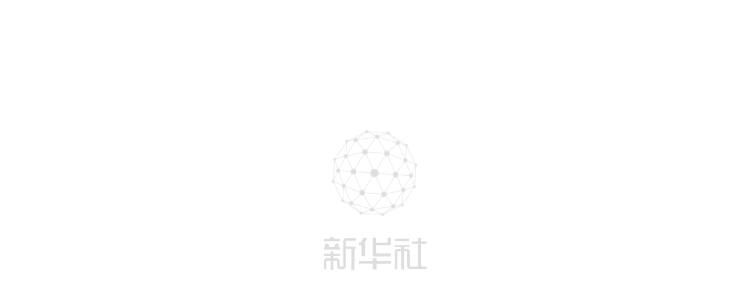

--- FILE ---
content_type: text/html; charset=utf-8
request_url: https://h.xinhuaxmt.com/vh512/share/11303877?d=134afdb&channel=weixin
body_size: 1593
content:
<!DOCTYPE html><html><head><meta charset=utf-8><meta name=viewport content="width=device-width,user-scalable=no,initial-scale=1,maximum-scale=1,minimum-scale=1"><meta content="telephone=no" name=format-detection><meta http-equiv=Access-Control-Allow-Origin content=*><meta content=always name=referrer><link rel=icon href=./static/favicon.ico type=image/x-icon><link rel="shortcut icon" href=./static/favicon.ico type=image/x-icon><title>新华社分享页</title><link rel=dns-prefetch href=//bt.zhongguowangshi.com><script>(function() {
          if (typeof WeixinJSBridge == "object" && typeof WeixinJSBridge.invoke == "function") {
              handleFontSize();
          } else {
              if (document.addEventListener) {
                  document.addEventListener("WeixinJSBridgeReady", handleFontSize, false);
              } else if (document.attachEvent) {
                  document.attachEvent("WeixinJSBridgeReady", handleFontSize);
                  document.attachEvent("onWeixinJSBridgeReady", handleFontSize);  }
          }
          function handleFontSize() {
              // 设置网页字体为默认大小
              WeixinJSBridge.invoke('setFontSizeCallback', { 'fontSize' : 0 });
              // 重写设置网页字体大小的事件
              WeixinJSBridge.on('menu:setfont', function() {
                  WeixinJSBridge.invoke('setFontSizeCallback', { 'fontSize' : 0 });
              });
          }
      })();</script><script>let ua = navigator.userAgent.toLocaleLowerCase();
      let isIOS = /iphone|ipad|ipod/.test(ua);
      let url = isIOS ? 'xhsfont://SourceHanSerifCN-SemiBold.otf' : 'font.ttf';
      // url = "https://img-xhpfm-test.xinhuaxmt.com/FZYouSJJW_505L.TTF"
      let newStyle = document.createElement('style');
      newStyle.appendChild(document.createTextNode("\
        @font-face {\
        font-family: 'MyFont';\
        src: url('"+url+"')\
        }\
        html,body {font-family: MyFont !important}\
      "));
      document.head.appendChild(newStyle);
      console.log("加载字体了",url);</script><script>var _hmt = _hmt || [];
    (function() {
      var hm = document.createElement("script");
      hm.src = "https://hm.baidu.com/hm.js?12aae9df6cc49c807cea2ed5c9ec8e7e";
      var s = document.getElementsByTagName("script")[0];
      s.parentNode.insertBefore(hm, s);
    })();</script><script type=text/javascript charset=utf-8 src=https://vod-xhpfm.xinhuaxmt.com/static/js/aliplayer-min.js></script><script src=https://res2.wx.qq.com/open/js/jweixin-1.4.0.js></script><script async src=https://vod-xhpfm.xinhuaxmt.com/static/js/aliyun-oss-sdk-6.8.0.min.js></script><link rel="shortcut icon" href=/vh512/favicon.ico><link href=/vh512/static1766071749717/css/app.e479e9df72e8b4d136b4131202f413d6.css rel=stylesheet></head><body style=margin:0;padding:0><div id=app></div><script type=text/javascript src=/vh512/static1766071749717/js/manifest.7ca7e799a5073b610abc.js></script><script type=text/javascript src=/vh512/static1766071749717/js/vendor.640b033468b95da77292.js></script><script type=text/javascript src=/vh512/static1766071749717/js/app.cec3ed7e07f680d1cc2a.js></script></body></html><style>.div > * {
      -webkit-transform: translateZ(0px);
  }
  *{
    -webkit-overflow-scrolling: touch;
  }
  body {
    /* IOS禁止微信调整字体大小 */
    /* -webkit-text-size-adjust: 100% !important;
    text-size-adjust: 100% !important;
    -moz-text-size-adjust: 100% !important; */
 }

  /* @font-face {
    font-family: 'MyCustomFont';
    src: url('http://127.0.0.1/font.ttf');
  }

  html,body{
    font-family:"MyCustomFont";
    width: 100%;
    height: 100%;
  } */</style>

--- FILE ---
content_type: application/javascript; charset=utf-8
request_url: https://h.xinhuaxmt.com/vh512/static1766071749717/js/app.cec3ed7e07f680d1cc2a.js
body_size: 168959
content:
webpackJsonp([61],{"+HwQ":function(t,e,i){"use strict";(function(t){var n=i("//Fk"),a=i.n(n),s=i("Xxa5"),o=i.n(s),r=i("woOf"),c=i.n(r),l=i("exGp"),u=i.n(l),d=i("mvHQ"),p=i.n(d),h=i("Hln9"),m=i("KvKp"),f=i("M5JG"),v=i("DuOc"),g=i("l3sn"),w=i("2Uyi"),y=(i("BpVp"),i("3s8o")),A=i("6rfU"),b=i("Hln9"),C=i("2uFj"),x=i("nLGO"),_=i("pVuX"),D=i("TLGA"),I=i("0tKA");i("7+uW");e.a={mixins:[x.a],data:function(){return{isMax:!1,listClass:{"vote-list":!0,finish:!1,"vote-list-no-padding":!1},isLastId:0,selectlist:[],userNameRestriction:this.moduleData.userNameRestriction,mobileRestriction:this.moduleData.mobileRestriction,addressRestriction:this.moduleData.addressRestriction,userName:"",mobile:"",address:"",isSupport:[],isSupport_end:[],wxuserid:"",wxopenId:"",sourceType:0==this.isshare?1:2,userid:this.theuserid,wxSign:localStorage.getItem("sign"),isUIToast:!1,whatsNeed:[],weChatUserInfo:[],init:!0,test:[],residueCount:0,isIos:w.C.ios||w.C.iPhone||w.C.iPad,isother:!1,isview:this.$route.query.isview||0,vComment:"",wordCount:0,isShowOther:!1,isChangeEnter:!1,groupActive:0,groupKeyword:"",groupKeywordConfirm:"",showOption:!1,currentOption:{},showExplain:!1,answerId:0}},props:["moduleData","type","theuserid","isshare","source","activeid","sign","voteId","isTheme","commentId","needLogin","isMutuallytheme","isVoteDoc","topic"],components:{"my-toast":A.a,"option-detail":_.a,"questionaire-modal":D.a,"vote-tabbar":I.a},watch:{vComment:function(){this.vComment.length<=120&&(this.wordCount=this.vComment.length)},moduleData:function(){this.getLastId()},isUIToast:function(t){t?v.a.$emit("inputFocus"):v.a.$emit("inputBlur")},showOption:function(t){(0==t||t<=0)&&this.closeVideo()},showExplain:function(){w.C.xyapp&&this.closeVideo()}},filters:{formatimg:h.a,fnRate:w.h,formatGood:w.l,ossimgurl:b.a},mounted:function(){var e=this;if(window.xyJSBridgeIn.postCommentSuccess=this.voteOtherOption,void 0!=this.$route.query.token&&void 0!=this.$route.query.openId)return localStorage.setItem("sign",this.$route.query.token),localStorage.setItem("openId",this.$route.query.openId),void this.getAccessToken();if(void 0!=localStorage.getItem("sign")&&void 0!=localStorage.getItem("openId")&&1==this.isshare){this.init=!0;this.getAccessToken()}var i=this;setTimeout(function(){t("video").each(function(e,n){t("video").get(e).addEventListener("play",function(t){i.stopAllAudio()})})},2e3),this.$route.query.optionId&&setTimeout(function(){var t=e.moduleData.allOptionList.filter(function(t){return t.id==e.$route.query.optionId});e.currentOption=t[0],e.showOption=!0},1e3),this.resizeChange()},computed:{groupOptionList:function(){return 2==this.moduleData.voteType?this.moduleData.groupOptionList[this.groupActive].optionList:this.moduleData.optionList},sourceStyle:function(){return 1==this.source},typeClass:function(){return this.moduleData.optionType>1?"selection-media-container":"selection-txt-container"},listStatus:function(){if(this.moduleData)return this.isVoteDoc&&(this.listClass["vote-list-no-padding"]=!0),this.moduleData.status>2||1==this.isSupport?(this.listClass.finish=!0,this.listClass):this.listClass},joinCycle:function(){if(this.moduleData)if(0==this.moduleData.joinCycle){if(this.moduleData.hasCommitByUser>=this.moduleData.joinFrequency)return!0}else if(1==this.moduleData.joinCycle){var t=this.moduleData.endTime.time-this.moduleData.beginTime.time;if(this.moduleData.hasCommitByUser>=Math.ceil(t/864e5)*this.moduleData.joinFrequency||this.moduleData.hasCommitByUser>=this.moduleData.joinFrequency)return!0}else{if(2!=this.moduleData.joinCycle)return!1;var e=this.moduleData.endTime.time-this.moduleData.beginTime.time;if(this.moduleData.hasCommitByUser>=Math.ceil(e/864e5/7)*this.moduleData.joinFrequency)return!0}},lastRate:function(){var t=this,e=0,i=0,n=[];if(this.moduleData.optionList?n=this.moduleData.optionList:this.moduleData.groupOptionList&&this.moduleData.groupOptionList.length>0&&(n=this.moduleData.groupOptionList.flatMap(function(t){return t.optionList})),n.forEach(function(a,s){e+=Math.round(a.optionCount/t.moduleData.totleCount*1e3/10),n.length-1==s&&(t.isLastId=a.id),i=Math.round(a.optionCount/t.moduleData.totleCount*1e3)/10}),e>100){var a=Number(i.toFixed(0))-1;return a}if(e<100){var s=Number(i.toFixed(0))+1;return 0==i?0:s}return Math.round(i)}},created:function(){this.theuserid&&(this.userid=this.theuserid),v.a.$on("login-suc",this.loginSuccessCallback),window.xyJSBridgeIn.postCommentSuccess=this.voteOtherOption,this.$nextTick(function(){})},beforeDestroy:function(){v.a.$off("login-suc",this.loginSuccessCallback)},updated:function(){window.xyJSBridgeIn.surveyUserInfo=this.getUserInfo,window.xyJSBridgeIn.postCommentSuccess=this.voteOtherOption,this.$nextTick(function(){})},methods:{resizeChange:function(){var t=this;window.innerWidth>500&&w.C.harmonyOs&&(t.isMax=!0),window.addEventListener("resize",function(e){window.innerWidth>500&&w.C.harmonyOs?t.isMax=!0:t.isMax=!1})},getLastId:function(){var t=this,e=[];this.moduleData.optionList?e=this.moduleData.optionList:this.moduleData.groupOptionList&&this.moduleData.groupOptionList.length>0&&(e=this.moduleData.groupOptionList.flatMap(function(t){return t.optionList})),e.forEach(function(i,n){e.length-1==n&&(t.isLastId=i.id)})},handleShowOption:function(t){this.currentOption=t;var e=this.currentOption.id,i=this.currentOption.description;this.showOption=!0,w.C.xyapp&&f.a.setVoteOption({optionId:e,shareTitle:i,description:this.topic,isOpen:!0})},handleCloseOption:function(){this.showOption=!1},handleSearch:function(){this.groupKeywordConfirm=this.groupKeyword,this.closeVideo()},handleChangeTab:function(t){this.groupActive=t,this.closeVideo()},handleToRank:function(){this.$router.push({path:"/voteRanking/"+this.$route.params.activeid}),this.closeVideo()},stopAudio:function(){this.stopAllAudio()},voteOtherOption:function(t){this.vComment=t,this.vote(this.moduleData.id,this.userid)},previewsImg:function(t){0==this.isshare?f.a.image({current:t,urls:[t]}):this.$preview({previewList:[t],startPosition:0})},handleClose:function(){this.isUIToast=!1},getAccessToken:function(){var t=this,e=this,i=localStorage.getItem("openId");localStorage.getItem("sign");Object(g._40)(i).then(function(n){var a=n.data,s=n.code;n&&0==s?(e.userid=a.userId,e.wxuserid=a.userId,e.wxopenId=i,e.test.push(e.wxuserid,e.wxopenId),setTimeout(function(){e.getData()},500),1==e.moduleData.userInfoRestriction&&e.isSupport.length<1?(e.init||(e.isUIToast=!0),e.whatsNeed.push({wxusser:e.wxuserid,openId:e.wxopenId,name:e.moduleData.userNameRestriction,mobile:e.moduleData.mobileRestriction,address:e.moduleData.addressRestriction}),e.init=!1):e.init?(e.getData(),e.init=!1):e.moduleData.questionId>0?(t.$refs.questionaire.show=!0,t.$refs.questionaire.init(),t.closeVideo()):e.submitVote(e.wxuserid,e.wxopenId)):(localStorage.removeItem("sign"),t.$toast({type:"warning",topic:"微信认证失败"}),setTimeout(function(){},1e3))})},getAccessToken2:function(){var e=this,i=Object(y.c)();t.ajax({type:"get",data:{action:"validateUser",s:localStorage.getItem("sign")},url:i.url,dataType:"jsonp",success:function(t){if(e.userid=t.userId,e.test.push(t),!t.userId)return e.$toast({type:"warning",topic:"认证失败，请刷新页面重试"}),void localStorage.removeItem("sign");e.wxuserid=t.userId&&t.userId,e.wxopenId=t.openId&&t.openId,e.test.push(e.wxuserid,e.wxopenId),setTimeout(function(){e.getData()},500),1==e.moduleData.userInfoRestriction&&e.isSupport.length<1?(e.init||(e.isUIToast=!0),e.whatsNeed.push({wxusser:e.wxuserid,openId:e.wxopenId,name:e.moduleData.userNameRestriction,mobile:e.moduleData.mobileRestriction,address:e.moduleData.addressRestriction}),e.init=!1):e.init?(e.getData(),e.init=!1):e.submitVote(e.wxuserid,e.wxopenId)},error:function(t){}})},buryPointRes:function(){var e=[{time:(new Date).getTime(),event:"vote",distinct_id:this.$route.query.clientLable||"h5",app_id:"105",properties:{user_id:this.userid,content_id:this.moduleData.id,content:this.selectlist.join(",")}}];t.ajax({type:"post",data:p()(e),url:g.j,success:function(t){},error:function(t){}})},getUserInfo:function(t,e){if(t){var i=t;this.userName=i.name,this.address=i.address,this.mobile=i.mobile,e?this.submitVote(e.wxUser,e.openId):this.submitVote()}},changeStart:function(t,e,i){if(1==this.userNameRestriction&&""==t||1==this.mobileRestriction&&""==e||1==this.addressRestriction&&""==i)return!1},getData:function(){var t=this;return u()(o.a.mark(function e(){var i;return o.a.wrap(function(e){for(;;)switch(e.prev=e.next){case 0:return t.activeid=t.$route.params.activeid,t.activeid||(t.activeid=t.voteId),t.isTheme&&(t.activeid=t.voteId),e.next=6,Object(g._44)(t.activeid,t.userid,t.$route.query.clientLable);case 6:i=e.sent,t.moduleData=c()(t.moduleData,i.data),t.$forceUpdate();case 10:case"end":return e.stop()}},e,t)}))()},loginFn:function(){this.userid>0||this.isshare||0==this.moduleData.loginRestriction||Object(m.p)()},loginSuccessCallback:function(t){this.userid=JSON.parse(t).userID},vote:function(t){var e=this;return u()(o.a.mark(function t(){return o.a.wrap(function(t){for(;;)switch(t.prev=t.next){case 0:if(!(navigator.userAgent.toLowerCase().indexOf("xinhuasheharmonybrower")>=0)){t.next=4;break}return v.a.$emit("gotoapp"),t.abrupt("return");case 4:if(!w.C.xyapp||1!=e.isshare){t.next=8;break}return e.$toast({type:"error",topic:"分享页不能在端内投票"}),t.abrupt("return");case 8:if(!((w.C.isDin||w.C.qq)&&e.selectlist.length>0)){t.next=12;break}return e.$toast({type:"error",topic:"投票失败，目前仅支持微信内投票功能"}),t.abrupt("return");case 12:if(e.openLink(),!e.$route.query.isview){t.next=17;break}return t.abrupt("return",!1);case 17:if(e,v.a.$emit("check-activestatus",e.moduleData.status),2==e.moduleData.status){t.next=21;break}return t.abrupt("return",!1);case 21:if(!(e.selectlist.length<1)){t.next=23;break}return t.abrupt("return",!1);case 23:if(!(e.userid>0||0==e.moduleData.loginRestriction||e.$route.query.nickname)){t.next=48;break}if(!(1==e.moduleData.userInfoRestriction&&e.isSupport.length<1&&0==e.isshare)){t.next=28;break}f.a.surveyUserInfo(e.moduleData.userNameRestriction,e.moduleData.mobileRestriction,e.moduleData.addressRestriction),t.next=46;break;case 28:if(!localStorage.getItem("sign")||1!=e.isshare){t.next=32;break}e.getAccessToken(),t.next=46;break;case 32:if(!(e.moduleData.questionId>0)){t.next=38;break}e.$refs.questionaire.show=!0,e.$refs.questionaire.init(),e.closeVideo(),t.next=46;break;case 38:if(!e.theuserid||1!=e.isshare||!e.moduleData.userInfoRestriction){t.next=43;break}e.isUIToast=!0,e.whatsNeed.push({wxusser:e.theuserid,openId:e.theuserid,name:e.moduleData.userNameRestriction,mobile:e.moduleData.mobileRestriction,address:e.moduleData.addressRestriction}),t.next=46;break;case 43:if(e.moduleData.joinFrequency!=e.moduleData.hasCommitByUser){t.next=45;break}return t.abrupt("return");case 45:e.submitVote();case 46:t.next=49;break;case 48:Object(m.p)();case 49:case"end":return t.stop()}},t,e)}))()},resetSelect:function(){this.selectlist=[]},setChoice:function(e,i,n,a,s,o,r){if(this.isMutuallytheme)this.openLink(!0);else if(1!==this.moduleData.voteChannel||1!==this.isshare){if(!this.needLogin||this.userid)if(this.isother=!1,n<2)0===this.isshare?Object(m.d)({type:2,content:"活动尚未开始,敬请期待"}):this.$toast({type:"warning",topic:"活动尚未开始,敬请期待"});else if(n>2)this.$toast({type:"warning",topic:"投票已结束"});else{if(o==s)return this.moduleData.optionType>1?void(0===this.isshare?Object(m.d)({type:2,content:"您已参加过该投票"}):this.$toast({type:"warning",topic:"您已参加过该投票"})):void 0;if(this.openLink(),this.$route.query.isview)return!1;var c=JSON.parse(p()(this.selectlist));if(1==i)if(5==e.type)if(this.isother=!0,this.answerId=e.id,1==this.isshare)c.splice(0,1,e.id),this.isShowOther=!0,t(".vote-input").focus();else if(c.splice(0,1,e.id),this.userid>0||0==this.moduleData.loginRestriction||this.$route.query.nickname){var l=this.commentId&&0!=this.commentId?this.commentId:this.$route.params.docid;f.a.postVote({docId:l,newsType:1107,docType:5})}else this.needSendMsg=!0,Object(m.p)();else c.splice(0,1,e.id),this.isShowOther=!1;else if(c.includes(e.id))c=c.filter(function(t){return t!=e.id});else{if(2==this.moduleData.voteType){if(this.groupOptionList.filter(function(t){return c.some(function(e){return e===t.id})}).length==a&&0!=a)return this.showMessage("error","最多支持选择"+a+"项"),!1}else if(c.length==a&&0!=a)return this.showMessage("error","最多支持选择"+a+"项"),!1;c.push(e.id)}this.selectlist=c,this.showOption=!1,r&&"isConfirm"==r&&this.vote(e,this.userid)}}else this.openLink(!0)},submitVote:function(t,e){var i=this;return u()(o.a.mark(function n(){var a,s,r,c,l;return o.a.wrap(function(n){for(;;)switch(n.prev=n.next){case 0:if(!i.$route.query.isview){n.next=2;break}return n.abrupt("return",!1);case 2:return(a={userId:t||(i.userid?i.userid:0),userID:t||(i.userid?i.userid:0),clientLable:i.$route.query.clientLable?i.$route.query.clientLable:"h5",deviceId:i.$route.query.clientLable,optionId:JSON.parse(p()(i.selectlist)),interactionType:1,optionType:i.moduleData.optionType,interactionId:i.moduleData.id,openId:e||"",source:"",requestSource:i.sourceType,remark:"",userName:i.userName,interactionAddress:i.address,phone:i.mobile}).h5Request=0,i.isshare&&(a.h5Request=1),i.isother&&(a.answerList=[{answerId:i.answerId,answerContent:i.vComment}]),i.test.push(a),n.next=9,Object(g._80)(a).catch(function(t){});case 9:if(-1!=(s=n.sent).state&&"0"==s.code){n.next=13;break}return i.$toast({type:"error",topic:s.message}),n.abrupt("return");case 13:if(i.$toast({type:"success",topic:"投票成功!"}),t&&0!=t&&(i.userid=t),!s||0!=s.state&&"0"!=s.code){n.next=26;break}if(s.data.residueCount&&s.data.residueCount>0?(i.isshare,i.$toast({type:"success",topic:"投票成功! 您还有"+s.data.residueCount+"次投票机会"}),i.residueCount=s.data.residueCount,i.moduleData.optionType>1?i.isSupport=[]:(i.isSupport=[],i.isSupport_end=i.selectlist)):(0===i.isshare||w.C.wechat&&i.$toast({type:"success",topic:"投票成功 感谢参与！"}),i.isSupport=i.selectlist),0!=i.isshare){n.next=23;break}return n.next=21,Object(g.e)(8,t||i.userid);case 21:0==(r=n.sent).code&&(c=r.data.score,l=r.data.name,c>0&&setTimeout(function(){i.$toast({type:"integral",integral:"+"+c,topic:l})},1e3));case 23:setTimeout(function(){i.getData()},500),0==i.isshare?Object(m.r)(i.$route.params.docid,i.moduleData.id):i.isUIToast=!1,v.a.$emit("suc-reset");case 26:case"end":return n.stop()}},n,i)}))()},isSupported:function(t){return this.isSupport.indexOf(t)>-1},supportWarning:function(){this.moduleData.status>2?this.showMessage("warning","活动已结束"):this.showMessage("warning","您已投出您的支持票")},getVideoWidth:function(t){return new a.a(function(e,i){var n=t,a=document.createElement("video");a.preload="metadata",a.src=n,a.onloadedmetadata=function(t){URL.revokeObjectURL(n);a.duration;var i=a.videoWidth,s=a.videoHeight;e({width:i,height:s})}})},loadVideo:function(e,i,n,a,s){if(a&&"forbid"==a&&2==this.moduleData.optionShowType)this.handleShowOption(s);else{this.stopAllAudio();var o=t(i.target),r=o.offset(),c=C.b;window.temp=o,window.xyJSBridgeIn.getPosition=function(){var t=window.temp.offset(),e={offsetTop:t.top/c,offsetLeft:t.left/c},i=p()(e);window.xyJSBridge.getPosition(i)};try{var l=0;this.getVideoWidth(s.videoUrl).then(function(t){l=t.width<t.height?1:0,f.a.video({url:e,poster:n,x:r.left/c,y:r.top/c,w:o.width()/c,h:o.height()/c,orientation:l})})}catch(t){f.a.video({url:e,poster:n,x:r.left/c,y:r.top/c,w:o.width()/c,h:o.height()/c})}}},openLink:function(t){if(""==this.wxSign||void 0===this.wxSign&&1==this.isshare||t){var e=Object(w.f)("news",{id:this.$route.params.docid,newstype:1107});window.location.href=e}else;},showMessage:function(t,e){0===this.isshare?Object(m.d)({content:e,type:"success"===t?1:2}):w.C.wechat&&this.$toast({type:t,topic:e})},stopAllAudio:function(){var e=this;t("audio").each(function(t,i){i.paused||e.initAudio(i)})},initAudio:function(e){var i=e.target?e.target:e;i.pause(),i.currentTime=0,t(i).prev(".voice-bar").find(".a-e-icon").removeClass("playing"),i.removeEventListener("ended",this.initAudio)},playVideo:function(e,i){this.stopAllAudio(),e.stopPropagation();var n=e.target,a=this;this.x5FullScreen(n,i),"VIDEO"==n.tagName?n.paused&&(this.stopAllAudio(),this.stopAllVideo(),n.play(),n.addEventListener("pause",function(e){t(this).hide(),t(n).parents(".imgs-group").find(".label-groups").show()}),n.addEventListener("play",function(e){t(this).show()}),t(n).parents(".imgs-group").click(function(){t(n).is(":visible")?n.pause():(a.stopAllVideo(),a.stopAllAudio(),n.play(),t(n).show())})):i&&6008==i.livetype&&this.toDetial(this.id,i.id)},x5FullScreen:function(e,i){var n=this,a='<div class="x5-videoPlayer" style="position:fixed; left:0; top:0; z-index:100000;width:100%; height:100%; display:block;background:#000000">\n                          <video\n                            style="display:block"\n                            controls\n                            id="x5video"\n                            width="100%"\n                            height="100%"\n                            src="'+i.videoUrl+'"\n                            poster="'+i.image+'"\n                            preload\n                            x5-video-player-type="h5"\n                            x5-video-player-fullscreen="true"\n                            x5-video-orientation=\'portrait\'\n                          ></video>\n                        </div>';t("body").append(a);var s=document.getElementById("x5video");s.paused&&s.play(),s.oncanplay=function(){s.play()},s.addEventListener("pause",function(e){t(".x5-videoPlayer").remove(),s.pause()}),s.addEventListener("play",function(t){s.paused&&s.play()}),s.addEventListener("x5videoenterfullscreen",function(){}),s.addEventListener("x5videoexitfullscreen",function(){s.pause(),n.x5Params={x5src:"",x5poster:""}})},inputFocus:function(){this.isChangeEnter=!0,v.a.$emit("inputFocus"),document.addEventListener("touchmove",this.stopTouchMove,{passive:!1})},inputBlur:function(){var t=this;this.isChangeEnter=!1,v.a.$emit("inputBlur"),document.removeEventListener("touchmove",this.stopTouchMove,{passive:!1}),setTimeout(function(){window.scrollTo(0,window.innerHeight),t.isShowOther=!1},100)},stopTouchMove:function(t){t.preventDefault()},sendComment:function(t){this.isShowOther=!1,this.vote(this.moduleData.id,this.userid)},inputShow:function(t,e,i,n,a){if(!(i<2))if(!this.needLogin||this.userid){if(!(i>2)&&this.isshare)return a==n?this.moduleData.optionType>1?void(0===this.isshare?Object(m.d)({type:2,content:"您已参加过该投票"}):this.$toast({type:"warning",topic:"您已参加过该投票"})):void 0:void(1==e&&5==t.type&&(this.isShowOther=!0))}else this.$router.push("/login?returnUrl="+encodeURIComponent(window.location.href))},closeVideo:function(){w.C.xyapp&&f.a.setVoteOption({optionId:"",description:"",shareTitle:"",isOpen:!1})}}}}).call(e,i("7t+N"))},"+T+y":function(t,e){t.exports="[data-uri]"},"+ed2":function(t,e){},"+l9n":function(t,e,i){"use strict";var n=i("p9Am"),a=i("51lt"),s={props:["obj","isProof","isEllipsis3"],components:{ReporterHeader:n.a,CardFooter:a.a},methods:{goToNewsPage:function(t){this.$emit("goToNewsPage",t)}}},o={render:function(){var t=this,e=t.$createElement,i=t._self._c||e;return i("div",{staticClass:"text-card-wrap",class:t.isProof?"reporter-wrap":"xhs-card-line"},[i("a",{on:{click:function(e){return t.goToNewsPage(t.obj)}}},[t.isProof?i("reporter-header",{attrs:{item:t.obj,noPadding:"true"}}):t._e(),t._v(" "),i("div",{staticClass:"content-body"},[i("p",{staticClass:"content-title-text",class:t.isEllipsis3&&"content-title-ellipsis3",style:{color:"#"+t.obj.topicother},domProps:{innerHTML:t._s(t.obj.shortTopic&&t.obj.shortTopic.replace(/\r?\n/g,"<br>")||t.obj.topic.replace(/\r?\n/g,"<br>"))}}),t._v(" "),i("card-footer",{attrs:{obj:t.obj,isProof:t.isProof}})],1)],1)])},staticRenderFns:[]};var r=i("VU/8")(s,o,!1,function(t){i("v7Fe")},"data-v-4df96c3f",null);e.a=r.exports},"+n+R":function(t,e){},"+ucN":function(t,e,i){t.exports=i.p+"static1766071749717/img/zhanweitu.abf96da.png"},"/e88":function(t,e){t.exports="[data-uri]"},"/uJc":function(t,e){},"/wDa":function(t,e){},0:function(t,e,i){i("j1ja"),t.exports=i("NHnr")},"0+S2":function(t,e){},"05lZ":function(t,e){},"0DIp":function(t,e){},"0TbH":function(t,e,i){t.exports=i.p+"static1766071749717/img/warning-text.c5e0136.png"},"0Udj":function(t,e){},"0Y+T":function(t,e){},"0Z/f":function(t,e,i){t.exports=i.p+"static1766071749717/img/howtoplay.5380c33.png"},"0kOt":function(t,e,i){"use strict";(function(t){var n=i("c/Tr"),a=i.n(n),s=i("Xxa5"),o=i.n(s),r=i("exGp"),c=i.n(r),l=i("l3sn"),u=i("T8BT"),d=i("zoDc"),p=i("KvKp"),h=i("ZUQW"),m=i("DuOc"),f=i("DnpJ"),v=i("zQ9+"),g=i("M5JG"),w=i("W8+r"),y=i.n(w),A=i("8QZP"),b=i.n(A),C=i("2Uyi"),x=i("Hln9"),_=i("ueY0"),D=i.n(_),I=i("pngk");e.a={data:function(){return{isCommentShow:!1,showAdv:0,advData:{},docid:0,askCount:0,votedata:{},iwcf:y.a,iwc:b.a,userid:0,test:[],channeslId:[],newRelateNews:[],voteDetail:[],voteDetail_Id:"",voteDetail_topic:"",defaultImg:'this.src="'+D.a+'"',hasImg:1,showOpen:!1,openText:"展开 ",canOpen:!0,isInit:!1,introduction:""}},props:["columnId","channelId","id","reporterId","reporterName","reporterHead","reporterIntro","reporterFocus","relateNews","installWechat","voteId","commentStatus","followNum","hasImg","advDatas"],created:function(){this.docid=this.id,this.userid=this.$route.query.userID,this.newRelateNews=this.relateNews,this.getAdv(),this.voteId&&this.voteId>0&&this.getVote(),m.a.$on("check-activestatus",this.checkActiveStatus),m.a.$on("suc-reset",this.getVote),m.a.$on("login-suc",this.loginSuccessCallback),m.a.$on("ask-count",this.resetAskCount)},beforeDestroy:function(){m.a.$off("check-activestatus",this.checkActiveStatus),m.a.$off("suc-reset",this.getVote),m.a.$off("login-suc",this.loginSuccessCallback),m.a.$off("ask-count",this.resetAskCount)},mounted:function(){g.a.reviewRate()(),t(".main-text-container img").each(function(){var e=t(this).attr("src");e.indexOf("x-oss-process=image/resize")>-1&&e.indexOf("@")>-1&&(e=e.split("@")[0],t(this).attr("src",e))}),window.innerWidth>500&&(C.C.harmonyOs||C.C.android)&&t(".audio-easy-container").addClass("audio-easy-container-max"),window.addEventListener("resize",function(){window.innerWidth>500&&(C.C.harmonyOs||C.C.android)?t(".audio-easy-container").addClass("audio-easy-container-max"):t(".audio-easy-container.audio-easy-container-max").removeClass("audio-easy-container-max")}),this.fixDom()},filters:{showPart:C.A,ossimg:x.a},computed:{},components:{"my-comment":u.a,"my-relative":h.a,"my-vote":f.a,"my-reporter":d.a,"user-face":v.a,Panel:I.a},methods:{fixDom:function(){t("a").each(function(e,i){if(t(this).hasClass("link-cover")){var n=t(this).find("img").attr("src");t(this).empty(),t(this).append('<i class="cover"></i><img src="'+n+'"/>')}})},getAdv:function(t,e){var i=this;return c()(o.a.mark(function t(){return o.a.wrap(function(t){for(;;)switch(t.prev=t.next){case 0:null!==i.advDatas&&i.advDatas.advImageUrl?(Object(l._69)("show_advertisement",{ad_ids:""+i.advDatas.id,ad_position:"detail"}),i.showAdv=1,i.advData=i.advDatas):i.showAdv=0;case 1:case"end":return t.stop()}},t,i)}))()},getVote:function(){var e=this;return c()(o.a.mark(function i(){var n,s,r,c,u,d;return o.a.wrap(function(i){for(;;)switch(i.prev=i.next){case 0:return i.next=2,Object(l.x)(e.docid);case 2:return r=i.sent,c=e,n=r[0].data,s=r[1].data,e.commonData=JSON.parse(n.slice(19,n.length-1)),e.commonData.url.indexOf("error")>-1&&e.$router.replace("/"),e.voteDetail=t.extend(JSON.parse(s.slice(18,s.length)),{subscribed:0},{badnum:e.commonData.badNum}),e.voteDetail_Id=e.voteDetail.voteId,e.voteDetail_topic=e.voteDetail.topic,i.next=13,Object(l._44)(e.voteDetail_Id,e.userid,e.$route.query.clientLable).catch(function(t){});case 13:for(d in u=i.sent,e.votedata=u.data,u.data.optionList)5==u.data.optionList[d].type&&(e.isCommentShow=!0);e.introduction=u.data.introduction,e.$nextTick(function(){a()(t(".review")).forEach(function(e,i){c.isInit||(Math.round(e.clientHeight/parseInt(t(".review").css("line-height")))>3?(t(e).addClass("multi ellipsis"),c.showOpen=!0,t(".multi").on("click",".collapse",function(){t(this).closest(".multi").removeClass("ellipsis"),c.canOpen=!1,c.showOpen=!1,g.a.setVoteOption({optionId:"",description:"",shareTitle:""})})):c.showOpen=!1)})}),r.data&&1==r.data.isCustom&&(g.a.sharedata({isCustom:1}),g.a.senddata());case 19:case"end":return i.stop()}},i,e)}))()},getRecommend:function(){var t=this;return c()(o.a.mark(function e(){var i,n;return o.a.wrap(function(e){for(;;)switch(e.prev=e.next){case 0:return e.next=2,Object(l._13)(t.docid,t.columnId,t.$route.query.clientLable,t.userid).catch(function(t){});case 2:i=e.sent,n=t.newRelateNews.concat(i.data.data_top,i.data.data),t.newRelateNews=n;case 5:case"end":return e.stop()}},e,t)}))()},openReporter:p.k,shareTo:function(t){if(!this.installWechat)return!1;m.a.$emit("share-to",t)},checkActiveStatus:function(t){return t<2?(this.$toast({topic:"活动尚未开始，敬请期待",type:"warning"}),!1):!(t>2)||(this.$toast({topic:"活动已结束",type:"warning"}),!1)},loginSuccessCallback:function(t){var e=JSON.parse(t);this.userid=e.userID,this.getVote()},askTheReporter:function(){m.a.$emit("ask-reporter",this.reporterId,this.reporterName)},resetAskCount:function(t){this.askCount=t},openAdvlink:function(){g.a.adv(this.advDatas)},toVoteDetail:function(){}},watch:{advDatas:function(t,e){},channelId:function(t,e){this.channeslId=t}}}}).call(e,i("7t+N"))},"0pOW":function(t,e,i){"use strict";(function(t){var n=i("mvHQ"),a=i.n(n),s=i("Xxa5"),o=i.n(s),r=i("exGp"),c=i.n(r),l=i("UOIs"),u=i("l3sn"),d=i("y2fq");e.a={data:function(){return{tabList:[],activeIndex:0,inputValue:"",isShowContent:!1,searchRecord:JSON.parse(localStorage.getItem("handshootSearchKeys"))||[],searchType:-1,isShowNull:!1,isShowBottom:!1}},watch:{inputValue:function(t){t||(this.isShowContent=!1)},activeIndex:function(t){}},components:{"load-more":l.a,"all-list":d.a},mounted:function(){this.getTypes()},methods:{getTypes:function(){var t=this;return c()(o.a.mark(function e(){return o.a.wrap(function(e){for(;;)switch(e.prev=e.next){case 0:return e.next=2,u.f.getTypes();case 2:e.sent.data.forEach(function(e){t.tabList.push(e)});case 4:case"end":return e.stop()}},e,t)}))()},onLoad:function(t,e){var i=this;return c()(o.a.mark(function n(){return o.a.wrap(function(n){for(;;)switch(n.prev=n.next){case 0:if(!i.isShowNull){n.next=2;break}return n.abrupt("return");case 2:i.$refs.list.switchSort(t,e,i.inputValue);case 4:case"end":return n.stop()}},n,i)}))()},deleteValue:function(){this.inputValue=""},tabHandler:function(t,e){this.activeIndex=t,this.onLoad(t,e)},cancelHandler:function(){this.$router.go(-1)},getData:function(){""!==this.inputValue&&(t(".search-input").blur(),this.isShowContent=!0,this.searchRecord.includes(this.inputValue)||(this.searchRecord.length>=10&&this.searchRecord.splice(this.searchRecord.length-1,1),this.searchRecord.unshift(this.inputValue),localStorage.setItem("handshootSearchKeys",a()(this.searchRecord))),this.onLoad(this.activeIndex,this.tabList[this.activeIndex]))},deleteHandler:function(){this.searchRecord=[],localStorage.removeItem("handshootSearchKeys")},deleteRecordItem:function(t){this.searchRecord.splice(t,1),localStorage.setItem("handshootSearchKeys",a()(this.searchRecord))},searchWords:function(t){this.searchRecord.splice(this.searchRecord.indexOf(t),1),this.searchRecord.unshift(t),this.inputValue=t,this.isShowContent=!0,this.onLoad(this.activeIndex,this.tabList[this.activeIndex])}}}}).call(e,i("7t+N"))},"0rgz":function(t,e,i){"use strict";(function(t){var n=i("Xxa5"),a=i.n(n),s=i("exGp"),o=i.n(s),r=i("DuOc"),c=i("2Uyi"),l=i("l3sn"),u=i("M5JG"),d=i("j7an"),p=navigator.userAgent.toLowerCase();e.a={data:function(){return{isMax:!1,harmonyOs:c.C.harmonyOs,harmonyWx:c.C.harmonyWx,harmonyDD:c.C.harmonyDD,isAtomic:c.C.atomic||this.$route.query.isAtomic,footerShow:!0,carouselList:[],isRequest:!1,isCms:!1,mark:0,isHide:!1,isIPhoneX:!1,isKeyBoardUp:!0,isAudioDetail:!1,openInXyapp:c.C.xyapp,disclaimer:"新华社客户端提供的所有原创内容与设计均受相关法律保护，为新华社客户端及/或相关权利人专属所有或持有。未经许可或明确书面授权，任何人不得复制、转载、摘编、修改、链接新华社客户端内容，违反上述声明者，我们将依法追究其相关法律责任。"}},props:{type:{type:[String,Number],default:0},isShow:{type:[String,Number],default:1},isHandShoot:{type:[Boolean],default:!1},is5G:{type:[Boolean],default:!1},shareLink:"",isPartnews:{type:[String,Number],default:0},shareStyle:{type:[String,Number],default:0},relid:{type:Number,default:0}},watch:{isHide:function(t,e){var i=this;t||this.$nextTick(function(){i.initNavSwiper()})}},created:function(){this.$route.query.isview&&(this.isCms=!0),r.a.$on("inputFocus",this.hide),r.a.$on("inputBlur",this.show),this.getShowConfig()},beforeDestroy:function(){r.a.$off("inputFocus",this.hide),r.a.$off("inputBlur",this.show)},mounted:function(){var e=this;if(this.resizeChange(),Object(l._67)().then(function(t){"0"===t.code&&(e.carouselList=t.data,e.isRequest=!0,e.$nextTick(function(){e.initNavSwiper(),e.carouselList.length>0&&!e.isCms&&(r.a.$emit("set_footer",!0),e.carouselList.forEach(function(t){Object(l._85)("news","expose",t.docId)}))}))}).finally(function(){e.isRequest=!0}),this.getDisclaimerData(),i=document.getElementById("vrIframe")){var i=document.getElementById("vrIframe").getBoundingClientRect().y,n=document.getElementById("vrIframe").getBoundingClientRect().height,a=t(".footer-logo-body-new")[0].offsetTop,s=this;s.isHide=a<i+n&&a>i,window.addEventListener("scroll",function(){var e=i,o=n+i,r=a+t(document).scrollTop();s.isHide=r<o+50&&r>e})}if(document.getElementsByClassName("backlist-box")[0]){var o=document.getElementsByClassName("backlist-box")[0].getBoundingClientRect().y,c=document.getElementsByClassName("backlist-box")[0].getBoundingClientRect().height;linkAppTop<c+o&&linkAppTop>o?s.isHide=!0:s.isHide=!1}this.isIPhoneX=/iphone/gi.test(window.navigator.userAgent)&&window.devicePixelRatio&&-1!==[2,3].indexOf(window.devicePixelRatio)&&414===window.screen.width&&896===window.screen.height||/iphone/gi.test(window.navigator.userAgent)&&window.devicePixelRatio&&3===window.devicePixelRatio&&375===window.screen.width&&812===window.screen.height;var u=document.documentElement.clientHeight||document.body.clientHeight;this.originalHeight=u,window.onresize=function(){var t=document.documentElement.clientHeight||document.body.clientHeight;e.isKeyBoardUp=!(t-0<u-0)},t("input").focus(function(){e.isKeyBoardUp=!1}),t("input").blur(function(){e.isKeyBoardUp=!0}),"audioDetailPlay"===this.$route.name&&(this.isAudioDetail=!0)},methods:{resizeChange:function(){var t=this;window.innerWidth>500&&c.C.harmonyOs&&(t.isMax=!0),window.addEventListener("resize",function(e){window.innerWidth>500&&c.C.harmonyOs?t.isMax=!0:t.isMax=!1})},getShowConfig:function(){var t=this;return o()(a.a.mark(function e(){var i;return a.a.wrap(function(e){for(;;)switch(e.prev=e.next){case 0:return e.next=2,Object(l.I)();case 2:i=e.sent,t.footerShow=i.data.enableShareRecommend;case 4:case"end":return e.stop()}},e,t)}))()},goToNews:function(t){window.location.href=t.shareUrl},closeRecommend:function(){this.isHide=!0,r.a.$emit("set_footer",!1),this.mark=1},initNavSwiper:function(){new d.c(".footer-swiper",{loop:!0,centeredSlides:!0,autoplay:{delay:2e3,disableOnInteraction:!1},pagination:{el:".swiper-pagination",clickable:!0},initialSlide:0,noSwiping:!0,observer:!0,observeParents:!1,on:{touchStart:function(t,e){c.C.android&&(void 0!==(window.xyJSBridge&&window.xyJSBridge.interceptBanner)&&window.xyJSBridge.interceptBanner(!0))},touchEnd:function(t,e){c.C.android&&(void 0!==(window.xyJSBridge&&window.xyJSBridge.interceptBanner)&&window.xyJSBridge.interceptBanner(!1))}}})},getDisclaimerData:function(t,e){var i=this;return o()(a.a.mark(function t(){return a.a.wrap(function(t){for(;;)switch(t.prev=t.next){case 0:case"end":return t.stop()}},t,i)}))()},hide:function(){this.isHide=!0},show:function(){this.mark||(this.isHide=!1)},close:function(){this.isHide=!0,this.mark=1},link:function(){var t=this,e=this.$route.params.docid?this.$route.params.docid:0,i="";switch(this.$route.name){case"sharenav":case"sharecollectlist":i="news";break;case"scenedetail":i="live";break;case"knowledge":i="knowledge";break;case"handshootDetail":i="handshoot";break;case"audioprogram":i="topic",e=this.$route.params.id;break;case"magazine":case"themelist":case"fastthemelist":case"mutuallytheme":i="topic",e=this.$route.params.relid;break;case"audioDetailPlay":i="fm";break;case"proofdetail":case"replydetail":i="proof",e=this.$route.params.id}if(0!==this.relid&&(e=this.relid),!this.$route.params.activetype||"vote"!==this.$route.params.activetype&&"questionaire"!==this.$route.params.activetype||(i="news"),i&&e&&(Object(l._85)(i,"openapp",e),"fm"===i&&Object(l._85)("news","openapp",e)),Object(l._69)("open_app",{event:"open_app",related_id:e}),p.indexOf("xinhuasheharmonybrower")>=0){var n=this.shareLink.substring(this.shareLink.indexOf("xhpfm"),this.shareLink.length);u.a.jumpHarmonyPage(n)}else setTimeout(function(){window.location.href=t.shareLink},500)}}}}).call(e,i("7t+N"))},"0tKA":function(t,e,i){"use strict";var n={data:function(){return{currentTab:0}},props:["list","isVoteDoc"],methods:{columnClick:function(t,e){var i=document.getElementById("columns-warp").scrollLeft;this.$refs.tabs.scrollTo({left:i+e.pageX-document.body.clientWidth/2,top:0,behavior:"smooth"}),this.currentTab=t,this.$emit("columnClick",t)}}},a={render:function(){var t=this,e=t.$createElement,i=t._self._c||e;return i("div",{ref:"tabs",staticClass:"columns-warp",class:t.isVoteDoc?"no-padding":"",attrs:{id:"columns-warp"}},t._l(t.list,function(e,n){return i("div",{key:n,staticClass:"columns-item",class:[n==t.currentTab?"act":""]},[i("p",{on:{click:function(e){return t.columnClick(n,e)}}},[t._v(t._s(e.groupName))])])}),0)},staticRenderFns:[]};var s=i("VU/8")(n,a,!1,function(t){i("tfii")},"data-v-3431eeea",null);e.a=s.exports},"27b7":function(t,e){},"2NAw":function(t,e){t.exports="[data-uri]"},"2Uyi":function(t,e,i){"use strict";(function(t){i.d(e,"d",function(){return c}),i.d(e,"C",function(){return f}),i.d(e,"B",function(){return v}),i.d(e,"f",function(){return g}),i.d(e,"r",function(){return w}),i.d(e,"u",function(){return y}),i.d(e,"s",function(){return A}),i.d(e,"t",function(){return b}),i.d(e,"o",function(){return C}),i.d(e,"p",function(){return x}),i.d(e,"q",function(){return _}),i.d(e,"h",function(){return D}),i.d(e,"j",function(){return I}),i.d(e,"k",function(){return k}),i.d(e,"l",function(){return S}),i.d(e,"i",function(){return T}),e.y=function(){var t=location.hostname;return(t.indexOf("zhongguowangshi.com")>-1||t.indexOf("xinhuaxmt.com")>-1)&&t.indexOf("test")<0?"official":"test"},e.e=O,e.z=L,e.w=function(t,e){var i="";i=e||window.location.search;var n=new RegExp("(^|&)"+t+"=([^&]*)(&|$)"),a=i.substr(1).match(n);return null!=a?unescape(a[2]):null},e.g=function(t,e){var i=!(arguments.length>2&&void 0!==arguments[2])||arguments[2],n=void 0;return function(){var a=this,s=arguments;if(n&&clearTimeout(n),i){var o=!n;n=setTimeout(function(){n=null},e),o&&t.apply(a,s)}else n=setTimeout(function(){t.apply(a,s)},e)}},i.d(e,"A",function(){return E}),i.d(e,"m",function(){return P}),i.d(e,"v",function(){return R}),i.d(e,"n",function(){return B}),i.d(e,"x",function(){return N}),i.d(e,"b",function(){return j}),i.d(e,"a",function(){return M}),i.d(e,"c",function(){return q});var n=i("lHA8"),a=i.n(n),s=i("c/Tr"),o=i.n(s),r=i("pFYg"),c=(i.n(r),""),l="https://a.app.qq.com/o/simple.jsp?pkgname=net.xinhuamm.mainclient",u="https://a.app.qq.com/o/simple.jsp?pkgname=net.xinhuamm.mainclient";c="";var d,p,h,m,f=(h=navigator.userAgent,navigator.appVersion,d=h.match(/appVersion:\d+\.\d+\.\d+/),m=(p=d&&d[0])?p.split(":")[1]:"",{xhsCar:h.indexOf("XinhuasheCar")>-1,atomic:h.indexOf("atomic")>-1,trident:h.indexOf("Trident")>-1,presto:h.indexOf("Presto")>-1,webKit:h.indexOf("AppleWebKit")>-1,gecko:h.indexOf("Gecko")>-1&&-1==h.indexOf("KHTML"),mobile:!!h.match(/AppleWebKit.*Mobile.*/)||!!h.match(/AppleWebKit/),ios:!!h.match(/\(i[^;]+;( U;)? CPU.+Mac OS X/),android:h.indexOf("Android")>-1||h.indexOf("Linux")>-1,iPhone:h.indexOf("iPhone")>-1||h.indexOf("Mac")>-1,harmonyOs:h.indexOf("Harmony")>-1||h.indexOf("harmony")>-1,harmonyBrowser:h.indexOf("HuaweiBrowser")>-1,harmonyDD:h.indexOf("Harmony")>-1&&h.indexOf("DingTalk")>-1,harmonyWx:h.indexOf("Harmony")>-1&&h.indexOf("Weixin")>-1,iPad:h.indexOf("iPad")>-1,webApp:-1==h.indexOf("Safari"),weixin:h.match(/micromessenger/i),appVersion:m,xyapp:h.indexOf("XinhuasheBrower")>-1,qq:h.indexOf("QQ/")>-1,qqBrowser:h.indexOf("MQQBrowser")>-1,wechat:h.indexOf("MicroMessenger/")>-1,isDin:h.indexOf("DingTalk")>-1,weibo:h.match(/WeiBo/i),isPc:!h.match(/Mobile/i),isWx:h.match(/WeChat/i),isWindows:h.match(/Windows|Win32|Win64|WOW64/i),isSM:h.match(/SM/i)}),v=function(e){if("object"==t.type(e)){var i="";for(var n in e)i+=n+"="+e[n]+"&";return i.slice(0,i.length-1)}},g=function(t,e){var i="xhpfm://"+t+(e?"/?"+v(e):""),n=location.href.indexOf("test")>-1&&f.android?"https://test-d.xinhuaxmt.com":"https://d.xinhuaxmt.com",a=location.href.indexOf("test")>-1?"https://test-i.xinhuaxmt.com":"https://i.xinhuaxmt.com",s=!1;f.harmonyOs||function(t){var e=document.createElement("textarea");e.value=t,e.setAttribute("readonly",""),e.style.contain="strict",e.style.position="absolute",e.style.left="-9999px",e.style.fontSize="12pt";var i=document.getSelection(),n=!1;i.rangeCount>0&&(n=i.getRangeAt(0)),document.body.appendChild(e),e.select(),e.selectionStart=0,e.selectionEnd=t.length;var a=!1;try{a=document.execCommand("copy")}catch(t){}document.body.removeChild(e),n&&(i.removeAllRanges(),i.addRange(n))}(i);var o=window.navigator.userAgent.toLocaleLowerCase();if(s=o.indexOf("micromessenger")>-1,f.ios||f.iphone||f.iPad){var r=o.indexOf("os ");return+o.substr(r+3,3).replace("_",".")>=9?n+"?url=xhpfm://"+t+(e?"/?"+v(e):""):s?u+"&ios_schema="+encodeURIComponent("xhpfm://"+t+(e?"/?"+v(e):"")):n+"?url=xhpfm://"+t+(e?"/?"+v(e):"")}return f.harmonyOs?a+"?url=xhpfm://"+t+(e?"/?"+v(e):""):(f.android,l+"&android_schema="+encodeURIComponent("xhpfm://"+t+(e?"/?"+v(e):"")))},w=function(t){if("number"!=typeof t||isNaN(t))return t||"";if(t<1e3)return 0==t?"":t;if(t>=1e3){(t/1e3).toFixed(1);return 0==(t/1e3).toFixed(1)[(t/1e3).toFixed(1).length-1]?(t/1e3).toFixed(0)+"k":(t/1e3).toFixed(1)+"k"}return t},y=function(t){if("number"!=typeof t||isNaN(t))return t||"";if(t<1e3)return t;if(t>=1e3){(t/1e3).toFixed(1);return(t/1e3).toFixed(1)+"k"}return t},A=function(t){return"number"!=typeof t||isNaN(t)?t:t<1e3?t:t>=1e3&&t<1e4?(t/1e3).toFixed(1)+"K":t>=1e4?(t/1e4).toFixed(1)+"万":t},b=function(t){return"number"!=typeof t||isNaN(t)?t||0:t<1e3?0==t?"":t:t>=1e3&&t<1e4?"10.0"===(t/1e3).toFixed(1)?"1.0万":(t/1e3).toFixed(1)+"k":t>=1e4?(t/1e4).toFixed(1)+"万":t},C=function(t,e){if(t)var i=new Date(t);else i=new Date;e||(e="YY-MM-DD");var n=i.getFullYear(),a=n.toString().substr(2,2),s=1+i.getMonth(),o=s>9?s:"0"+s,r=i.getDate(),c=r>9?r:"0"+r,l=i.getHours(),u=l>9?l:"0"+l,d=i.getMinutes(),p=d>9?d:"0"+d,h=i.getSeconds(),m=h>9?h:"0"+h;return e.replace(/YY/g,n).replace(/Y/g,a).replace(/MM/g,o).replace(/M/g,s).replace(/DD/g,c).replace(/D/g,r).replace(/hh/g,u).replace(/h/g,l).replace(/mm/g,p).replace(/m/g,d).replace(/ss/g,m).replace(/s/g,h)},x=function(t,e){var i=(new Date).getTime()-t;return i<6e4?"发布于刚刚":6e4<i&&i<36e5?"发布于 "+Math.floor(i/6e4)+"分钟前":36e5<i&&i<864e5?"发布于 "+Math.floor(i/36e5)+"小时前":864e5<i?"发布于 "+B(t):void 0},_=function(t,e){if((t=parseInt(t))<0)return"--:--";if(0==t)return"00:00";if(t<60)return e?t+'"':"00:"+(t>9?t:"0"+t);var i=t%60,n=Math.floor(t/60),a=n>=60?n%60:n;a<10&&(a="0"+a);var s=n>=60?Math.floor(n/60):0;return e?n+"'"+i+'"':(s=s>9?s+":":s>0?"0"+s+":":"",i=i>9?i:"0"+i,n>60&&(n=parseInt(n%60)),n=n<10?"0"+n:n,s+a+":"+i)},D=function(t,e,i){if(0==t)return 0;if(i)var n=Math.round(t/i*1e3)/10;else n=Math.round(t/e*1e3)/10;return n.toFixed(0)},I=function(t){return t/1e4>1?Math.round(t/1e3)/10+"万":t/1e3>1?Math.round(t/100)/10+"K":0===t?"":t},k=function(t){return t/1e3>1?Math.round(t/100)/10+"K":0===t?"":t},S=function(t){return t/1e3>1?Math.round(t/100)/10+"K":0===t?0:t},T=function(t){return t/1e4>1?Math.round(t/1e3)/10+"万":t/1e3>1?Math.round(t/100)/10+"K":t};function O(){window.applicationCache.status}function L(t){location.hostname;var e=!1;return["xhpfmapi.xinhuaxmt.com","testxhpfmapi.xinhuaxmt.com","172.16.10","192.168"].forEach(function(i){t.indexOf(i)>-1&&(e=!0)}),e}var E=function(t,e){return!t||t.length<=0?"这位记者有点忙，还没做自我介绍...":t.length>e?t.slice(0,e)+"...":t},P=function(t){return t&&t.indexOf("@")>-1?t.split("@")[0]:t},R=function(t){var e=new Date(t.replace(/\-/g,"/"));return C(e,"Y-MM-DD hh:mm")},B=function(t){var e=!(arguments.length>1&&void 0!==arguments[1])||arguments[1],i=(new Date).getTime(),n=i-new Date(t).getTime(),a=n/36e5,s=n/6e4;return e?n/31104e6>1||n/2592e6>1||n/864e5>1?C(t,"Y-MM-DD hh:mm"):a>1?Math.floor(a)+"小时前":s>1?Math.floor(s)+"分钟前":"刚刚":U(i,t)?C(t,"hh:mm"):C(t,"Y-MM-DD")},U=function(t,e){return new Date(t).setHours(0,0,0,0)===new Date(e).setHours(0,0,0,0)},N=function(t){var e=(new Date).getTime(),i=Math.floor(e/1e3);return 1e3*(i-i%t)},j=function(t){var e="timestamp="+(new Date).getTime();return t+(-1===t.indexOf("?")?"?":"&")+e},M=function(t,e){if(0==t.length)return t;if(e){var i={};return"zoneId"==e?t.reduce(function(t,e){return!i[e.zoneId]&&(i[e.zoneId]=t.push(e)),t},[]):t.reduce(function(t,e){return!i[e.id]&&(i[e.id]=t.push(e)),t},[])}return o()(new a.a(t))},q=function(t){for(var e=arguments.length>1&&void 0!==arguments[1]?arguments[1]:"file",i=t.split(","),n=i[0].match(/:(.*?);/)[1],a=n.split("/")[1],s=atob(i[1]),o=s.length,r=new Uint8Array(o);o--;)r[o]=s.charCodeAt(o);return new File([r],e+"."+a,{type:n})}}).call(e,i("7t+N"))},"2XID":function(t,e){t.exports="[data-uri]"},"2uFj":function(t,e,i){"use strict";i.d(e,"d",function(){return n}),i.d(e,"e",function(){return a}),i.d(e,"c",function(){return s}),i.d(e,"a",function(){return r}),i.d(e,"b",function(){return c});var n=Object({qiuzheng:!1,nft:!1,default:!0,st:1766071749717})||{default:!0,qiuzheng:!1,nft:!1},a="mapi.xinhuaxmt.com",s="h.xinhuaxmt.com",o=function(){var t=(arguments.length>0&&void 0!==arguments[0]?arguments[0]:window.location.href).split("?")[1],e={};return t?(decodeURIComponent(t).split("&").forEach(function(t){var i=t.split("=");e[i[0]]=i[1]}),e):e}().version||"8.0.0",r={strVersion:o,version:Number(o.split(".")[0])},c=(r.version||8)<8?window.devicePixelRatio>3?3:Math.round(window.devicePixelRatio):1},"30+f":function(t,e,i){"use strict";i("2Uyi");var n=i("Hln9"),a=i("p9Am"),s=i("R/N4"),o={props:["obj","isProof","isMax"],filters:{ossimg:n.a},components:{ReporterHeader:a.a,CardFooter:s.a},methods:{goToNewsPage:function(t){this.$emit("goToNewsPage",t)}}},r={render:function(){var t=this,e=t.$createElement,i=t._self._c||e;return i("div",{key:t.obj.id,staticClass:"three-image-wrap",class:t.isProof?"reporter-wrap":"",attrs:{"data-showtype":t.obj.showtype}},[i("a",{on:{click:function(e){return t.goToNewsPage(t.obj)}}},[t.isProof?i("reporter-header",{attrs:{item:t.obj,threeImg:"true"}}):t._e(),t._v(" "),t.obj.imglist&&t.obj.imglist.length>=3?i("div",{staticClass:"imgs-group-three"},[i("img",{staticClass:"left-img",class:{"left-img-max":t.isMax},attrs:{src:t._f("ossimg")(t.obj.imglist[0],864,648)}}),t._v(" "),i("div",{staticClass:"right-img",class:{"right-img-max":t.isMax}},[i("img",{staticClass:"img",attrs:{src:t._f("ossimg")(t.obj.imglist[1],864,648)}}),t._v(" "),i("img",{staticClass:"img",attrs:{src:t._f("ossimg")(t.obj.imglist[2],864,648)}})])]):t._e(),t._v(" "),i("div",{staticClass:"content-info-wrap"},[i("p",{staticClass:"content-title",style:{color:"#"+t.obj.topicother},domProps:{innerHTML:t._s(t.obj.shortTopic&&t.obj.shortTopic.replace(/\r?\n/g,"<br>")||t.obj.topic.replace(/\r?\n/g,"<br>"))}}),t._v(" "),i("card-footer",{attrs:{obj:t.obj,isProof:t.isProof}})],1)],1)])},staticRenderFns:[]};var c=i("VU/8")(o,r,!1,function(t){i("Mw62")},"data-v-107cd53c",null);e.a=c.exports},"34+y":function(t,e){},"3NOF":function(t,e){},"3lks":function(t,e){},"3lnE":function(t,e){},"3orZ":function(t,e){t.exports="[data-uri]"},"3s8o":function(t,e,i){"use strict";(function(t){e.b=function(){var t=location.hostname;return(t.indexOf("zhongguowangshi.com")>-1||t.indexOf("xinhuaxmt.com")>-1)&&t.indexOf("test")<0?{debug:0,site:"xinhuashe",url:"https://openapi.xinhuaxmt.com/wxHandler.ashx?callback=?"}:{debug:1,site:"xinhuashetest",url:"//testopenapi.xinhuaxmt.com/wxHandler.ashx?callback=?"}},e.c=function(){var t=location.hostname;return(t.indexOf("zhongguowangshi.com")>-1||t.indexOf("xinhuaxmt.com")>-1)&&t.indexOf("test")<0?{debug:0,site:"xinhuashe",url:"//openapi.xinhuaxmt.com/wxHandler.ashx"}:{debug:1,site:"xinhuashetest",url:"//testopenapi.xinhuaxmt.com/wxHandler.ashx?"}},e.a=function(e){var i={title:"",summary:"",shareUrl:"",shareImage:"",defaultImage:""};if(t.extend(i,e),!i.title||!i.defaultImage)return!1;document.title=i.title,i.shareImage&&0!=i.shareImage.length?i.shareImage=i.shareImage.replace(/(.*(?=@)).*/gi,"$1?x-oss-process=image/resize,m_fill,h_160,w_160"):i.shareImage=i.defaultImage;this.setConfig=function(t){i.configdata=t,this.ready(t)},this.ready=function(t){var e={title:i.title,summary:i.summary,pic:i.shareImage,url:i.shareUrl,WXconfig:t,callback:t.callback};e.WXconfig||delete e.WXconfig,setShareInfo(e)}},function(){var t,e=window.navigator.userAgent.toLocaleLowerCase(),n=/iphone|ipad|ipod/.test(e),a="//res2.wx.qq.com/open/js/jweixin-1.6.0.js",s="//open.mobile.qq.com/sdk/qqapi.js?_bid=152",o="//qzonestyle.gtimg.cn/qzone/phone/m/v4/widget/mobile/jsbridge.js?_bid=339";function r(e){var i=navigator.userAgent,r=i.match(/MicroMessenger\/([\d\.]+)/),c=i.match(/QQ\/([\d\.]+)/),l=-1!==i.indexOf("Qzone/");r&&function(e){e.WXconfig&&t([a],function(t){t.config||(t=window.wx);var i=e.WXconfig;t.config({debug:!1,appId:i.appId,timestamp:i.timestamp,nonceStr:i.nonceStr,signature:i.signature,jsApiList:["updateAppMessageShareData","updateTimelineShareData","onMenuShareTimeline","onMenuShareAppMessage","onMenuShareQQ","onMenuShareQZone","onMenuShareWeibo"]}),t.error(function(t){}),t.ready(function(){e.url=e.url.includes("?")?e.url+"&time="+(new Date).getTime():e.url+"?time="+(new Date).getTime(),e.pic=e.pic.includes("?")?e.pic+"&time="+(new Date).getTime():e.pic+"?time="+(new Date).getTime();var n={title:e.title,desc:e.summary,link:e.url,imgUrl:e.pic,type:"",dataUrl:"",success:function(){e.callback&&e.callback()},cancel:function(){}};if(t.updateAppMessageShareData(n),t.onMenuShareQQ(n),t.onMenuShareQZone(n),i.swapTitleInWX){var a={title:e.summary,desc:e.title,link:e.url,imgUrl:e.pic,type:"",dataUrl:"",success:function(){e.callback&&e.callback()},cancel:function(){}};t.updateTimelineShareData(a)}else t.updateTimelineShareData(n)})})}(e),c&&function(e){var i={title:e.title,desc:e.summary,share_url:e.url,image_url:e.pic};function a(){try{e.callback&&!n?window.mqq.ui.setOnShareHandler(function(t){3==t&&(e.swapTitle||e.WXconfig&&e.WXconfig.swapTitleInWX)?i.title=e.summary:i.title=e.title,i.share_type=t,i.back=!0,window.mqq.ui.shareMessage(i,function(t){0===t.retCode&&e.callback&&e.callback.call(this,t)})}):window.mqq.data.setShareInfo(i)}catch(t){}}window.mqq?a():t([s],function(){a()})}(e),l&&function(e){function i(){if(QZAppExternal&&QZAppExternal.setShare){for(var t=[],i=[],n=[],a=[],s=0;s<5;s++)t.push(e.pic),a.push(e.url),4===s&&(e.swapTitle||e.WXconfig&&e.WXconfig.swapTitleInWX)?(i.push(e.summary),n.push(e.title)):(i.push(e.title),n.push(e.summary));QZAppExternal.setShare(function(t){},{type:"share",image:t,title:i,summary:n,shareURL:a})}}window.QZAppExternal?i():t([o],function(){i()})}(e)}"function"==typeof define&&(define.cmd||i("nErl"))?(t=define.cmd?seajs.use:window.require,define(function(){return r})):(t=function(t,e){var i=document,n=i.head||i.getElementsByTagName("head")[0]||i.documentElement,a=i.createElement("script");a.onload=e,a.onerror=function(){},a.async=!0,a.src=t[0],n.appendChild(a)},window.setShareInfo=r)}()}).call(e,i("7t+N"))},"40tV":function(t,e){t.exports="[data-uri]"},"44dg":function(t,e,i){"use strict";Object.defineProperty(e,"__esModule",{value:!0});var n={render:function(){this.$createElement;this._self._c;return this._m(0)},staticRenderFns:[function(){var t=this.$createElement,e=this._self._c||t;return e("div",{staticClass:"load-container"},[e("div",{staticClass:"loading"},[e("img",{attrs:{src:"https://img-xhpfm.xinhuaxmt.com/img/common/load-earth.png",alt:""}}),this._v(" "),e("img",{attrs:{src:"https://img-xhpfm.xinhuaxmt.com/img/common/load-text.png",alt:""}}),this._v(" "),e("img",{staticClass:"load-highlight",attrs:{src:"https://img-xhpfm.xinhuaxmt.com/img/common/load-highlight.png",alt:""}})])])}]};var a=i("VU/8")({data:function(){return{}},mounted:function(){}},n,!1,function(t){i("/uJc")},"data-v-06bc64db",null);e.default=a.exports},"4B/U":function(t,e,i){"use strict";function n(t){if(null==t)return window;if("[object Window]"!==t.toString()){var e=t.ownerDocument;return e&&e.defaultView||window}return t}function a(t){return t instanceof n(t).Element||t instanceof Element}function s(t){return t instanceof n(t).HTMLElement||t instanceof HTMLElement}function o(t){return"undefined"!=typeof ShadowRoot&&(t instanceof n(t).ShadowRoot||t instanceof ShadowRoot)}i.d(e,"a",function(){return M}),i.d(e,"b",function(){return q});var r=Math.round;function c(){var t=navigator.userAgentData;return null!=t&&t.brands?t.brands.map(function(t){return t.brand+"/"+t.version}).join(" "):navigator.userAgent}function l(t,e,i){void 0===e&&(e=!1),void 0===i&&(i=!1);var o=t.getBoundingClientRect(),l=1,u=1;e&&s(t)&&(l=t.offsetWidth>0&&r(o.width)/t.offsetWidth||1,u=t.offsetHeight>0&&r(o.height)/t.offsetHeight||1);var d=(a(t)?n(t):window).visualViewport,p=!!/^((?!chrome|android).)*safari/i.test(c())&&i,h=(o.left+(p&&d?d.offsetLeft:0))/l,m=(o.top+(p&&d?d.offsetTop:0))/u,f=o.width/l,v=o.height/u;return{width:f,height:v,top:m,right:h+f,bottom:m+v,left:h,x:h,y:m}}function u(t){var e=n(t);return{scrollLeft:e.pageXOffset,scrollTop:e.pageYOffset}}function d(t){return t?(t.nodeName||"").toLowerCase():null}function p(t){return((a(t)?t.ownerDocument:t.document)||window.document).documentElement}function h(t){return n(t).getComputedStyle(t)}function m(t){var e=h(t),i=e.overflow,n=e.overflowX,a=e.overflowY;return/auto|scroll|overlay|hidden/.test(i+a+n)}function f(t,e,i){void 0===i&&(i=!1);var a,o,c=s(e),h=s(e)&&function(t){var e=t.getBoundingClientRect(),i=r(e.width)/t.offsetWidth||1,n=r(e.height)/t.offsetHeight||1;return 1!==i||1!==n}(e),f=p(e),v=l(t,h,i),g={scrollLeft:0,scrollTop:0},w={x:0,y:0};return(c||!c&&!i)&&(("body"!==d(e)||m(f))&&(g=(a=e)!==n(a)&&s(a)?{scrollLeft:(o=a).scrollLeft,scrollTop:o.scrollTop}:u(a)),s(e)?((w=l(e,!0)).x+=e.clientLeft,w.y+=e.clientTop):f&&(w.x=function(t){return l(p(t)).left+u(t).scrollLeft}(f))),{x:v.left+g.scrollLeft-w.x,y:v.top+g.scrollTop-w.y,width:v.width,height:v.height}}function v(t){return"html"===d(t)?t:t.assignedSlot||t.parentNode||(o(t)?t.host:null)||p(t)}function g(t,e){var i;void 0===e&&(e=[]);var a=function t(e){return["html","body","#document"].indexOf(d(e))>=0?e.ownerDocument.body:s(e)&&m(e)?e:t(v(e))}(t),o=a===(null==(i=t.ownerDocument)?void 0:i.body),r=n(a),c=o?[r].concat(r.visualViewport||[],m(a)?a:[]):a,l=e.concat(c);return o?l:l.concat(g(v(c)))}function w(t){return["table","td","th"].indexOf(d(t))>=0}function y(t){return s(t)&&"fixed"!==h(t).position?t.offsetParent:null}function A(t){for(var e=n(t),i=y(t);i&&w(i)&&"static"===h(i).position;)i=y(i);return i&&("html"===d(i)||"body"===d(i)&&"static"===h(i).position)?e:i||function(t){var e=/firefox/i.test(c());if(/Trident/i.test(c())&&s(t)&&"fixed"===h(t).position)return null;var i=v(t);for(o(i)&&(i=i.host);s(i)&&["html","body"].indexOf(d(i))<0;){var n=h(i);if("none"!==n.transform||"none"!==n.perspective||"paint"===n.contain||-1!==["transform","perspective"].indexOf(n.willChange)||e&&"filter"===n.willChange||e&&n.filter&&"none"!==n.filter)return i;i=i.parentNode}return null}(t)||e}var b="top",C="bottom",x="right",_="left",D="auto",I="start",k="end",S=[].concat([b,C,x,_],[D]).reduce(function(t,e){return t.concat([e,e+"-"+I,e+"-"+k])},[]),T=["beforeRead","read","afterRead","beforeMain","main","afterMain","beforeWrite","write","afterWrite"];function O(t){var e=new Map,i=new Set,n=[];return t.forEach(function(t){e.set(t.name,t)}),t.forEach(function(t){i.has(t.name)||function t(a){i.add(a.name),[].concat(a.requires||[],a.requiresIfExists||[]).forEach(function(n){if(!i.has(n)){var a=e.get(n);a&&t(a)}}),n.push(a)}(t)}),n}var L=["name","enabled","phase","fn","effect","requires","options"];function E(t){return t.split("-")[0]}function P(t){return t.split("-")[1]}var R={placement:"bottom",modifiers:[],strategy:"absolute"};function B(){for(var t=arguments.length,e=new Array(t),i=0;i<t;i++)e[i]=arguments[i];return!e.some(function(t){return!(t&&"function"==typeof t.getBoundingClientRect)})}var U={passive:!0};var N={top:"auto",right:"auto",bottom:"auto",left:"auto"};function j(t){var e,i=t.popper,a=t.popperRect,s=t.placement,o=t.variation,c=t.offsets,l=t.position,u=t.gpuAcceleration,d=t.adaptive,m=t.roundOffsets,f=t.isFixed,v=c.x,g=void 0===v?0:v,w=c.y,y=void 0===w?0:w,D="function"==typeof m?m({x:g,y:y}):{x:g,y:y};g=D.x,y=D.y;var I=c.hasOwnProperty("x"),S=c.hasOwnProperty("y"),T=_,O=b,L=window;if(d){var E=A(i),P="clientHeight",R="clientWidth";if(E===n(i)&&"static"!==h(E=p(i)).position&&"absolute"===l&&(P="scrollHeight",R="scrollWidth"),E=E,s===b||(s===_||s===x)&&o===k)O=C,y-=(f&&E===L&&L.visualViewport?L.visualViewport.height:E[P])-a.height,y*=u?1:-1;if(s===_||(s===b||s===C)&&o===k)T=x,g-=(f&&E===L&&L.visualViewport?L.visualViewport.width:E[R])-a.width,g*=u?1:-1}var B,U=Object.assign({position:l},d&&N),j=!0===m?function(t){var e=t.x,i=t.y,n=window.devicePixelRatio||1;return{x:r(e*n)/n||0,y:r(i*n)/n||0}}({x:g,y:y}):{x:g,y:y};return g=j.x,y=j.y,u?Object.assign({},U,((B={})[O]=S?"0":"",B[T]=I?"0":"",B.transform=(L.devicePixelRatio||1)<=1?"translate("+g+"px, "+y+"px)":"translate3d("+g+"px, "+y+"px, 0)",B)):Object.assign({},U,((e={})[O]=S?y+"px":"",e[T]=I?g+"px":"",e.transform="",e))}var M=function(t){void 0===t&&(t={});var e=t,i=e.defaultModifiers,n=void 0===i?[]:i,s=e.defaultOptions,o=void 0===s?R:s;return function(t,e,i){void 0===i&&(i=o);var s,r,c={placement:"bottom",orderedModifiers:[],options:Object.assign({},R,o),modifiersData:{},elements:{reference:t,popper:e},attributes:{},styles:{}},u=[],d=!1,p={state:c,setOptions:function(i){var s="function"==typeof i?i(c.options):i;m(),c.options=Object.assign({},o,c.options,s),c.scrollParents={reference:a(t)?g(t):t.contextElement?g(t.contextElement):[],popper:g(e)};var r=function(t){var e=O(t);return T.reduce(function(t,i){return t.concat(e.filter(function(t){return t.phase===i}))},[])}(function(t){var e=t.reduce(function(t,e){var i=t[e.name];return t[e.name]=i?Object.assign({},i,e,{options:Object.assign({},i.options,e.options),data:Object.assign({},i.data,e.data)}):e,t},{});return Object.keys(e).map(function(t){return e[t]})}([].concat(n,c.options.modifiers)));c.orderedModifiers=r.filter(function(t){return t.enabled}),function(t){t.forEach(function(e){[].concat(Object.keys(e),L).filter(function(t,e,i){return i.indexOf(t)===e}).forEach(function(i){switch(i){case"name":e.name;break;case"enabled":e.enabled;break;case"phase":T.indexOf(e.phase);break;case"fn":e.fn;break;case"effect":null!=e.effect&&e.effect;break;case"requires":null!=e.requires&&Array.isArray(e.requires);break;case"requiresIfExists":Array.isArray(e.requiresIfExists)}e.requires&&e.requires.forEach(function(e){t.find(function(t){return t.name===e})})})})}((l=[].concat(r,c.options.modifiers),d=function(t){return t.name},f=new Set,l.filter(function(t){var e=d(t);if(!f.has(e))return f.add(e),!0}))),E(c.options.placement)===D&&c.orderedModifiers.find(function(t){return"flip"===t.name});var l,d,f,v=h(e);return[v.marginTop,v.marginRight,v.marginBottom,v.marginLeft].some(function(t){return parseFloat(t)}),c.orderedModifiers.forEach(function(t){var e=t.name,i=t.options,n=void 0===i?{}:i,a=t.effect;if("function"==typeof a){var s=a({state:c,name:e,instance:p,options:n});u.push(s||function(){})}}),p.update()},forceUpdate:function(){if(!d){var t=c.elements,e=t.reference,i=t.popper;if(B(e,i)){var n,a,s,o;c.rects={reference:f(e,A(i),"fixed"===c.options.strategy),popper:(n=i,a=l(n),s=n.offsetWidth,o=n.offsetHeight,Math.abs(a.width-s)<=1&&(s=a.width),Math.abs(a.height-o)<=1&&(o=a.height),{x:n.offsetLeft,y:n.offsetTop,width:s,height:o})},c.reset=!1,c.placement=c.options.placement,c.orderedModifiers.forEach(function(t){return c.modifiersData[t.name]=Object.assign({},t.data)});for(var r=0,u=0;u<c.orderedModifiers.length&&!((r+=1)>100);u++)if(!0!==c.reset){var h=c.orderedModifiers[u],m=h.fn,v=h.options,g=void 0===v?{}:v,w=h.name;"function"==typeof m&&(c=m({state:c,options:g,name:w,instance:p})||c)}else c.reset=!1,u=-1}}},update:(s=function(){return new Promise(function(t){p.forceUpdate(),t(c)})},function(){return r||(r=new Promise(function(t){Promise.resolve().then(function(){r=void 0,t(s())})})),r}),destroy:function(){m(),d=!0}};if(!B(t,e))return p;function m(){u.forEach(function(t){return t()}),u=[]}return p.setOptions(i).then(function(t){!d&&i.onFirstUpdate&&i.onFirstUpdate(t)}),p}}({defaultModifiers:[{name:"eventListeners",enabled:!0,phase:"write",fn:function(){},effect:function(t){var e=t.state,i=t.instance,a=t.options,s=a.scroll,o=void 0===s||s,r=a.resize,c=void 0===r||r,l=n(e.elements.popper),u=[].concat(e.scrollParents.reference,e.scrollParents.popper);return o&&u.forEach(function(t){t.addEventListener("scroll",i.update,U)}),c&&l.addEventListener("resize",i.update,U),function(){o&&u.forEach(function(t){t.removeEventListener("scroll",i.update,U)}),c&&l.removeEventListener("resize",i.update,U)}},data:{}},{name:"popperOffsets",enabled:!0,phase:"read",fn:function(t){var e=t.state,i=t.name;e.modifiersData[i]=function(t){var e,i=t.reference,n=t.element,a=t.placement,s=a?E(a):null,o=a?P(a):null,r=i.x+i.width/2-n.width/2,c=i.y+i.height/2-n.height/2;switch(s){case b:e={x:r,y:i.y-n.height};break;case C:e={x:r,y:i.y+i.height};break;case x:e={x:i.x+i.width,y:c};break;case _:e={x:i.x-n.width,y:c};break;default:e={x:i.x,y:i.y}}var l=s?function(t){return["top","bottom"].indexOf(t)>=0?"x":"y"}(s):null;if(null!=l){var u="y"===l?"height":"width";switch(o){case I:e[l]=e[l]-(i[u]/2-n[u]/2);break;case k:e[l]=e[l]+(i[u]/2-n[u]/2)}}return e}({reference:e.rects.reference,element:e.rects.popper,strategy:"absolute",placement:e.placement})},data:{}},{name:"computeStyles",enabled:!0,phase:"beforeWrite",fn:function(t){var e=t.state,i=t.options,n=i.gpuAcceleration,a=void 0===n||n,s=i.adaptive,o=void 0===s||s,r=i.roundOffsets,c=void 0===r||r,l=h(e.elements.popper).transitionProperty||"";o&&["transform","top","right","bottom","left"].some(function(t){return l.indexOf(t)>=0});var u={placement:E(e.placement),variation:P(e.placement),popper:e.elements.popper,popperRect:e.rects.popper,gpuAcceleration:a,isFixed:"fixed"===e.options.strategy};null!=e.modifiersData.popperOffsets&&(e.styles.popper=Object.assign({},e.styles.popper,j(Object.assign({},u,{offsets:e.modifiersData.popperOffsets,position:e.options.strategy,adaptive:o,roundOffsets:c})))),null!=e.modifiersData.arrow&&(e.styles.arrow=Object.assign({},e.styles.arrow,j(Object.assign({},u,{offsets:e.modifiersData.arrow,position:"absolute",adaptive:!1,roundOffsets:c})))),e.attributes.popper=Object.assign({},e.attributes.popper,{"data-popper-placement":e.placement})},data:{}},{name:"applyStyles",enabled:!0,phase:"write",fn:function(t){var e=t.state;Object.keys(e.elements).forEach(function(t){var i=e.styles[t]||{},n=e.attributes[t]||{},a=e.elements[t];s(a)&&d(a)&&(Object.assign(a.style,i),Object.keys(n).forEach(function(t){var e=n[t];!1===e?a.removeAttribute(t):a.setAttribute(t,!0===e?"":e)}))})},effect:function(t){var e=t.state,i={popper:{position:e.options.strategy,left:"0",top:"0",margin:"0"},arrow:{position:"absolute"},reference:{}};return Object.assign(e.elements.popper.style,i.popper),e.styles=i,e.elements.arrow&&Object.assign(e.elements.arrow.style,i.arrow),function(){Object.keys(e.elements).forEach(function(t){var n=e.elements[t],a=e.attributes[t]||{},o=Object.keys(e.styles.hasOwnProperty(t)?e.styles[t]:i[t]).reduce(function(t,e){return t[e]="",t},{});s(n)&&d(n)&&(Object.assign(n.style,o),Object.keys(a).forEach(function(t){n.removeAttribute(t)}))})}},requires:["computeStyles"]}]});var q={name:"offset",enabled:!0,phase:"main",requires:["popperOffsets"],fn:function(t){var e=t.state,i=t.options,n=t.name,a=i.offset,s=void 0===a?[0,0]:a,o=S.reduce(function(t,i){return t[i]=function(t,e,i){var n=E(t),a=[_,b].indexOf(n)>=0?-1:1,s="function"==typeof i?i(Object.assign({},e,{placement:t})):i,o=s[0],r=s[1];return o=o||0,r=(r||0)*a,[_,x].indexOf(n)>=0?{x:r,y:o}:{x:o,y:r}}(i,e.rects,s),t},{}),r=o[e.placement],c=r.x,l=r.y;null!=e.modifiersData.popperOffsets&&(e.modifiersData.popperOffsets.x+=c,e.modifiersData.popperOffsets.y+=l),e.modifiersData[n]=o}}},"4dLe":function(t,e,i){"use strict";(function(t){var n=i("Gu7T"),a=i.n(n),s=i("Xxa5"),o=i.n(s),r=i("exGp"),c=i.n(r),l=i("l3sn"),u=i("vgQg"),d=i("M5JG"),p=(i("KvKp"),i("2Uyi")),h=i("Hln9"),m=i("DuOc"),f=i("Au9i"),v=(i.n(f),navigator.userAgent.toLowerCase());e.a={data:function(){return{istrue:!1,cList:[],aList:[],moduleList:[],linkcommenturl:"",commentContent:"",theuserid:this.userid||0,isFocus:!1,from:"",openInXyapp:p.C.xyapp,page:1,loading:!1,loadText:"正在加载",moreShowBoolen:!1,isloading:!1,focusing:!1,showHostList:!0,supportCommentIds:[],init:!0,disableCommentSupport:0,supportType:0,harmonyOs:p.C.harmonyOs}},props:{docid:0,commentData:"",commentCount:0,mainId:0,detailId:0,hasData:0,isshare:0,cv:0,isnew:!1,userid:0,doctype:0,isOtherVote:!1,jsonType:0},watch:{commentCount:function(t,e){this.aList=t>0?this.commentData:[]},isshare:function(t){alert(t)},aList:function(t){t.forEach(function(t){t.floor&&!t.isReverse&&(t.floor=t.floor.reverse(),t.isReverse=!0)})},cList:function(t){t.forEach(function(t){t.floor&&!t.isReverse&&(t.floor=t.floor.reverse(),t.isReverse=!0)})},docid:function(t){this.hasData||this.getData(0,0),this.isshare&&(this.linkcommenturl=Object(p.f)("comment",{id:this.docid,doctype:this.doctype?this.doctype:0}))}},created:function(){this.getUserBehavior(),this.from=this.$route.query.from,this.hasData||this.getData(0,0),this.hasData&&(this.cList=this.commentData,this.cList.map(function(t){null===t.user&&(t.user={})})),this.isshare&&(this.linkcommenturl=Object(p.f)("comment",{id:this.docid,doctype:this.doctype?this.doctype:0}))},mounted:function(){var t=document.documentElement.clientHeight||document.body.clientHeight;window.addEventListener("resize",function(){var e=document.documentElement.clientHeight||document.body.clientHeight;t<e&&p.C.android,t=e},!1),window.addEventListener("scroll",this.getCommonList)},beforeDestroy:function(){window.removeEventListener("scroll",this.getCommonList)},filters:{formatGood:p.j,ossimgurl:h.a},computed:{newComment:function(){var t=this;return new d.a.comment({success:function(e){t.getData(0,0)},fail:function(t){}})}},methods:{getUserBehavior:function(){var t=this;return c()(o.a.mark(function e(){var i;return o.a.wrap(function(e){for(;;)switch(e.prev=e.next){case 0:if(!t.$router.history.current.query.PublicKey){e.next=6;break}return e.next=3,Object(l._39)();case 3:0==(i=e.sent).code&&(t.supportCommentIds=i.data.supportCommentIds,t.cList.map(function(e){t.supportCommentIds.forEach(function(t){e.id===t&&(e.tag=1)})}),t.aList.map(function(e){t.supportCommentIds.forEach(function(t){e.id===t&&(e.tag=1)})}));case 6:case"end":return e.stop()}},e,t)}))()},getCommonList:function(t){if(!(this.hasData||t.target.URL&&-1!=t.target.URL.indexOf("altas"))){var e=document.documentElement.scrollTop||document.body.scrollTop,i="CSS1Compat"===document.compatMode?document.documentElement.clientHeight:document.body.clientHeight,n=Math.max(document.body.scrollHeight,document.documentElement.scrollHeight);if(e<n-i-150&&(this.isloading=!1),e+i>n-100&&0==this.isloading){var s=[].concat(a()(this.aList));if(this.isloading=!0,this.loading=!0,this.getData(s[s.length-1].id),0==this.aList.length)return}}},getData:function(){var e=this,i=arguments.length>0&&void 0!==arguments[0]?arguments[0]:0,n=arguments.length>1&&void 0!==arguments[1]?arguments[1]:1;return c()(o.a.mark(function s(){var r;return o.a.wrap(function(s){for(;;)switch(s.prev=s.next){case 0:if(!e.hasData){s.next=2;break}return s.abrupt("return");case 2:if(r=null,!e.init){s.next=28;break}s.prev=6,s.next=13;break;case 10:r=s.sent,s.next=16;break;case 13:return s.next=15,Object(l._4)(e.docid,e.theuserid,e.$route.query.clientLable,i,n,e.$route.query.clientId,e.doctype);case 15:r=s.sent;case 16:s.next=23;break;case 18:return s.prev=18,s.t0=s.catch(6),s.next=22,Object(l._4)(e.docid,e.theuserid,e.$route.query.clientLable,i,n,e.$route.query.clientId,e.doctype);case 22:r=s.sent;case 23:return s.prev=23,e.init=!1,s.finish(23);case 26:s.next=31;break;case 28:return s.next=30,Object(l._4)(e.docid,e.theuserid,e.$route.query.clientLable,i,n,e.$route.query.clientId,e.doctype);case 30:r=s.sent;case 31:e.disableCommentSupport=r.data.disableCommentSupport,e.supportType=r.data.supportType,r.data.hotCommentModels&&r.data.hotCommentModels.length>0&&(e.cList=r.data.hotCommentModels),e.newAllList=[].concat(a()(r.data.fullCommentModels)),e.aList=e.aList.concat(r.data.fullCommentModels),e.cList.length>0?(e.showHostList=!0,e.istrue=!0):(e.istrue=!1,e.showHostList=!1),e.loading=!1,0===e.newAllList.length&&0!=i&&(t(".comment-input").is(":focus")||Object(f.Toast)({message:"没有更多数据了",position:"bottom",duration:1e3})),e.page++,e.cList.map(function(t){null===t.user&&(t.user={}),e.supportCommentIds.forEach(function(e){t.id===e&&(t.tag=1)})}),e.aList.map(function(t){null===t.user&&(t.user={}),e.supportCommentIds.forEach(function(e){t.id===e&&(t.tag=1)})});case 43:case"end":return s.stop()}},s,e,[[6,18,23,26]])}))()},showAllComment:function(e){var i=t(e.target);i.prev(".max-row").removeClass("max-row"),i.remove()},showAllFloor:function(e){var i=t(e.target);"SPAN"==i[0].tagName.toUpperCase()&&(i=i.parent()),i.siblings().removeClass("fn-hide"),i.remove()},checkGood:function(e){var i=this,n=this,a=t(e.target);if(1!=this.isshare){if(1==a.data("issupport")||a.hasClass("act"))return this.$toast({type:"default",topic:"您已点过赞"}),!1;var s=a.data("id"),o=+a.text();"collect"===this.from?Object(l.b)(this.docid,s,this.theuserid,this.$route.query.clientLable,this.$route.query.clientId).then(function(t){a.data("issupport","1"),a.addClass("act"),o++,a.text(o),i.refreshGoods(s,o)}).catch(function(t){a.addClass("act"),n.$toast({type:"default",topic:t.message})}):Object(l.c)(this.docid,s,this.theuserid,this.$route.query.clientLable,this.$route.query.clientId).then(function(t){a.data("issupport","1"),a.addClass("act"),o++,a.text(o),i.refreshGoods(s,o)}).catch(function(t){a.addClass("act"),n.$toast({type:"default",topic:t.message})})}else{var r=Object(p.f)("comment",{id:this.docid,doctype:this.doctype?this.doctype:0});if(v.indexOf("xinhuasheharmonybrower")>=0){var c=r.substring(r.indexOf("xhpfm"),r.length);d.a.jumpHarmonyPage(c)}else window.location.href=r}},refreshGoods:function(e,i){for(var n=t(".good"),a=0;a<n.length;a++)if(t(".good")[a].getAttribute("data-id")==e){var s=t(".good").eq(a);s.text(i),s.addClass("act")}},setNewsComment:function(){var t=this;return c()(o.a.mark(function e(){var i,n;return o.a.wrap(function(e){for(;;)switch(e.prev=e.next){case 0:if(i=t,""!=t.commentContent){e.next=4;break}return t.$toast({topic:"请填写内容后提交",type:"warning"}),e.abrupt("return",!1);case 4:return n=t.doctype,e.next=7,Object(l._72)(t.docid,t.commentContent,n).then(function(e){i.$toast({type:"success",topic:e.message}),i.commentContent="",Object(l._69)("external_comment_news",{content:t.commentContent,related_id:t.docid,news_type:u.a[""+t.newsType]})}).catch(function(t){i.$toast({type:"error",topic:t.message})});case 7:case"end":return e.stop()}},e,t)}))()},setCollectComment:function(){var t=this;return c()(o.a.mark(function e(){var i;return o.a.wrap(function(e){for(;;)switch(e.prev=e.next){case 0:return i=t,e.next=3,Object(l._71)({mainId:t.mainId,recordId:t.detailId,commentContent:t.commentContent}).catch(function(t){i.$toast({type:"error",topic:t.message})});case 3:case"end":return e.stop()}},e,t)}))()},inputFocus:function(){var t=document.getElementById("commentInput");setTimeout(function(){t.scrollIntoView(!0),t.scrollIntoViewIfNeeded()},500),this.isFocus=!0,m.a.$emit("inputFocus")},inputBlur:function(){this.isFocus=!1,m.a.$emit("inputBlur")},stopTouchMove:function(t){t.preventDefault()}}}}).call(e,i("7t+N"))},"4fL/":function(t,e){},"4fp8":function(t,e,i){"use strict";(function(t){var n=i("Xxa5"),a=i.n(n),s=i("exGp"),o=i.n(s),r=i("l3sn"),c=i("2Uyi"),l=i("KvKp"),u=i("M5JG"),d=i("DuOc"),p=i("ScjG"),h=i.n(p),m=i("+ucN"),f=(i.n(m),i("Hln9")),v=i("2uFj"),g=i("kTkl");e.a={components:{"share-detail":g.a},data:function(){return{isMax:!1,harmonyOs:c.C.harmonyOs,wxopenId:"",wxuserid:"",showOpen:!1,isFold:1,isshare:0,activeData:{},type:0,defaultImg:'this.src="'+h.a+'"',theuserid:this.userid,test:[],topic:"",description:"",listData:[],commentStatus:this.$route.query.commentStatus,commonData:{},docDetail:{},loading:!1,finished:!1,page:1,activeDetailId:"",id:"",active:0,category:[{name:"山川秀美1",id:11},{name:"山川秀美2",id:12}],keyword:"",keywordConfirm:""}},props:["activeid","userid"],filters:{formateDate:c.o,formatimg:f.a,formatlll:c.r},watch:{active:function(t,e){this.getListData(!0),this.isshare||window.xyJSBridge.removeVideoPlayer()},activeid:function(t,e){var i=this;this.initData().then(function(t){i.checkActiveStatus(),i.getListData(!1),c.C.xyapp&&(u.a.sharedata({shareImage:t.data.shareImage}),u.a.senddata())}).catch(function(t){i.getListData(!1)})}},computed:{isGoing:function(){return 2==this.activeData.status},startDate:function(){return this.activeData.beginTime?Object(c.o)(this.activeData.beginTime,"YY-MM-DD hh:mm"):"--"},endDate:function(){return this.activeData.endTime?Object(c.o)(this.activeData.endTime,"YY-MM-DD hh:mm"):"--"},headVideoImg:function(){return Object(f.a)(this.newsDetail.videoimageurl,this.newsDetail.videoWidth||640,this.newsDetail.videoHeight||360)}},updated:function(){this.$refs.tabs&&this.$refs.tabs.resize(),window.xyJSBridgeIn.updateCollectList=this.updateCollectList},created:function(){var t=this;if(this.isshare=window.location.href.indexOf("share")>-1||-1===window.location.href.indexOf("app"),this.isshare&&c.C.weixin){if(void 0!=this.$route.query.token&&void 0!=this.$route.query.openId)return localStorage.setItem("sign",this.$route.query.token),localStorage.setItem("openId",this.$route.query.openId),this.getAccessToken(),void window.location.replace(window.location.href.split("?")[0]+(this.$route.query.activedetailid?"?activedetailid="+this.$route.query.activedetailid:""));if(void 0!=localStorage.getItem("sign")&&void 0!=localStorage.getItem("openId"))this.getAccessToken();else if(!this.$route.query.isview){var e=this.fetchOpenApi(this.$route.params.docid,this.$route.params.activeid);return void location.replace(e)}}this.isshare&&(this.activeid?this.linkToApp():this.id=this.$route.params.activeid),setTimeout(function(){t.activeDetailId=t.$route.query.activedetailid||""},500);var i=this;this.initData().then(function(t){i.checkActiveStatus(),i.getListData(!1),c.C.xyapp&&(u.a.sharedata({shareImage:t.data.shareImage}),u.a.senddata())}).catch(function(t){i.getListData(!1)}),this.getDocDetail(),this.isshare?(d.a.$on("link-url",this.linkToApp),d.a.$on("clearDetail",this.clearDetail)):(d.a.$on("login-suc",this.loginSuccessCallback),d.a.$on("collect-support",this.support))},beforeDestroy:function(){this.isshare?(d.a.$off("link-url",this.linkToApp),d.a.$off("clearDetail",this.clearDetail)):(d.a.$off("login-suc",this.loginSuccessCallback),d.a.$off("collect-support",this.support))},mounted:function(){this.resizeChange()},methods:{resizeChange:function(){var t=this;window.innerWidth>500&&c.C.harmonyOs&&(t.isMax=!0),window.addEventListener("resize",function(e){window.innerWidth>500&&c.C.harmonyOs?t.isMax=!0:t.isMax=!1})},fetchOpenApi:function(t,e){var i="",n="xhpfmapi.xinhuaxmt.com"==location.host?"C":"B";i="/share/"+t,(this.activeDetailId||this.$route.query.activedetailid)&&(i+="/collect/"+e+"?activedetailid="+(this.activeDetailId||this.$route.query.activedetailid));var a="XHS"+n+"vh512"+i.replace(/\//g,n),s="https://open.weixin.qq.com/connect/oauth2/authorize?appid=wx5ec3d35069383211&redirect_uri=https://xopen.xhsxmt.com/verify/wx/wxLogin?returnUrl="+("https://"+location.host+"/vh512"+i)+"&response_type=code&scope=snsapi_userinfo&state="+a+"&connect_redirect=1#wechat_redirect";return s},handleSearch:function(){this.keywordConfirm=this.keyword,this.getListData(!0),this.stopVideo()},clearDetail:function(){this.activeDetailId="",this.getListData(1),Object(l.c)("这里有新华社客户端征集活动，快来投票支持吧~",this.docDetail.shareImage,this.docDetail.summary)},linkToApp:function(t){if(this.linkToUrl=Object(c.f)("news",{id:this.$route.params.docid,newstype:1108}),navigator.userAgent.toLowerCase().indexOf("xinhuasheharmonybrower")>=0){var e=this.linkToUrl.substring(this.linkToUrl.indexOf("xhpfm"),this.linkToUrl.length);u.a.jumpHarmonyPage(e)}else t&&window.open(this.linkToUrl)},joinFn:function(){if(this.isshare)return this.activeData.voteChannel?this.linkToApp(!0):c.C.weixin?this.$router.push({name:"ShareJoin",params:{docid:this.$route.params.docid,activeid:this.$route.params.activeid,token:this.$route.query.token||"",categoryList:this.activeData.categoryList,collectType:this.activeData.collectType,userInfoRestriction:this.activeData.userInfoRestriction,userNameRestriction:this.activeData.userNameRestriction,mobileRestriction:this.activeData.mobileRestriction,addressRestriction:this.activeData.addressRestriction,userid:this.wxuserid},query:{Token:this.$route.query.token}}):this.linkToApp(!0),!1;if(!this.checkActiveStatus())return!1;if(0!=this.theuserid||0==this.activeData.loginRestriction){var t={categoryList:this.activeData.categoryList,id:this.activeid,collectType:this.activeData.collectType,userInfoRestriction:this.activeData.userInfoRestriction,userNameRestriction:this.activeData.userNameRestriction,mobileRestriction:this.activeData.mobileRestriction,addressRestriction:this.activeData.addressRestriction};Object(l.n)({params:t,finish:this.editFinishedCallback})}else Object(l.p)()},initData:function(e){var i=this;return o()(a.a.mark(function n(){var s;return a.a.wrap(function(n){for(;;)switch(n.prev=n.next){case 0:return i,n.next=5,Object(r.l)(i.activeid||i.id||i.$route.params.activeid,i.type,i.theuserid||i.wxuserid,i.isshare?"":i.$route.query.clientLable);case 5:return s=n.sent,d.a.$emit("closeLoading"),s&&s.data&&(i.activeData=s.data,i.description=i.activeData.summary,-1!=e&&setTimeout(function(){var e=i,n=t(".summary");Math.round(n.height()/parseInt(n.css("line-height")))>3?(e.showOpen=!0,t(".collapse").on("click",".collapse",function(){e.showOpen=!1,u.a.setVoteOption({optionId:"",description:"",shareTitle:""})})):e.showOpen=!1},100),-1==e||i.isshare||(i.type=1==s.data.defaultTab?0:1),i.isshare&&(i.type=1==s.data.defaultTab?0:1)),n.abrupt("return",s);case 10:case"end":return n.stop()}},n,i)}))()},getAccessToken:function(){var t=this,e=this,i=localStorage.getItem("openId");localStorage.getItem("sign");Object(r._40)(i).then(function(n){var a=n.data,s=n.code;n&&0==s?(e.userid=a.userId,e.wxuserid=a.userId,e.wxopenId=i):(localStorage.removeItem("sign"),t.$toast({type:"warning",topic:"微信认证失败"}),setTimeout(function(){},1e3))})},getListData:function(t){var e=this;return o()(a.a.mark(function i(){var n,s,o,c;return a.a.wrap(function(i){for(;;)switch(i.prev=i.next){case 0:if(t&&(e.page=1),n=e.activeData.categoryList?e.activeData.categoryList[e.active].id:"",s=0==e.type?1:2,!e.isshare||e.wxuserid||e.userid){i.next=8;break}return o=localStorage.getItem("openId")||"",i.next=7,Object(r._40)(o);case 7:i.sent;case 8:return i.next=10,Object(r.o)(n,e.keywordConfirm,e.activeid||e.id,s,e.userid||e.wxuserid,e.isshare?"":e.$route.query.clientLable,e.page);case 10:(c=i.sent)&&c.data&&(e.listData=t?c.data.records:e.listData.concat(c.data.records),e.page++,e.listData.map(function(t){var e=[],i=[];t.imageList.map(function(t){e.push(t.imageUrl),i.push(t.originalImage)}),t.imgUrl=e,t.originalImag=i})),e.loading=!1,0==c.data.hasMore||0===c.data.records.length?e.finished=!0:e.finished=!1;case 15:case"end":return i.stop()}},i,e)}))()},checkActiveStatus:function(){return this.activeData.status<2?(Object(l.d)({content:"活动尚未开始，敬请期待",type:2}),!1):!(this.activeData.status>2)||(Object(l.d)({content:"活动已结束",type:2}),!1)},support:function(t,e,i){var n=this;return o()(a.a.mark(function s(){var o;return a.a.wrap(function(a){for(;;)switch(a.prev=a.next){case 0:if(!n.isshare||!n.activeData.voteChannel){a.next=3;break}return n.linkToApp(!0),a.abrupt("return",!1);case 3:if(n.isshare&&!c.C.weixin){a.next=14;break}if(n.checkActiveStatus()){a.next=7;break}return a.abrupt("return",!1);case 7:return a.next=9,Object(r._90)(t,e,n.userid||n.wxuserid,n.$route.query.clientLable);case 9:0==(o=a.sent).code&&(i.supportCount++,i.supported=1),n.supportCallback(o),a.next=15;break;case 14:n.linkToApp(!0);case 15:case"end":return a.stop()}},s,n)}))()},supportCallback:function(t){document.documentElement.scrollTop;0==t.code?this.isshare?this.$toast({type:"success",topic:"提交成功!感谢参与"}):Object(l.d)({content:"提交成功!感谢参与",type:1}):this.isshare?this.$toast({type:"error",topic:t.message}):Object(l.d)({content:t.message,type:2}),this.isshare||u.a.setVoteOption({optionId:"",description:"",shareTitle:""}),this.isshare,this.initData(-1),this.getListData(!0).then(function(){})},updateCollectList:function(){this.initData(-1),this.getListData(!0)},supportWarning:function(){Object(l.d)({content:"您已投出您的支持票",type:2})},switchSort:function(e){e!=this.type&&(this.type=e,this.isshare?(t("video, audio").each(function(t,e){e.paused||e.pause()}),this.page=1,this.listData=[],this.getListData(!0)):(window.scrollTo(0,0),this.getListData(!0),window.xyJSBridge.removeVideoPlayer))},editFinishedCallback:function(t){this.initData(-1),this.getListData(!0)},loginSuccessCallback:function(t){this.theuserid=JSON.parse(t).userID,this.initData(),this.getListData(!0)},turntoUrl:function(t){if(this.isshare)return this.activeDetailId=parseInt(t),void Object(l.c)("这里有新华社客户端征集活动，快来投票支持吧~",this.docDetail.shareImage,this.docDetail.summary,!1,null,this.activeDetailId);var e="https://"+window.location.host+"/vh512/collectdetail/"+this.$route.params.activeid+"?detailid="+t+"&docid="+this.$route.params.docid+"&isshare=0&status="+this.activeData.status+"&commentStatus="+this.activeData.enableComment+"&topic="+encodeURIComponent(this.topic)+"&userid="+this.userid+"&PublicKey="+this.$route.query.PublicKey+"&DeviceAccessId="+this.$route.query.DeviceAccessId+"&Token="+this.$route.query.Token+"&clientLabel="+this.$route.query.clientLable+"&shareImage="+this.docDetail.shareImage+"&isPartNews="+this.docDetail.isPartNews+"&shortTopic="+this.docDetail.shortTopic+"&from=collect";Object(l.i)(e)},loadVideo:function(e,i,n,a,s){var o=t(i.target);"DIV"!=o.get(0).tagName.toUpperCase()&&(o=o.parent()),"video-play"==o.get(0).id&&(o=o.parent());var r=o.offset(),c=v.b,l={url:e,poster:n,x:r.left/c,y:r.top/c,w:o.width()/c,h:o.height()/c};a&&s&&s>a&&(l.orientation=1),u.a.video(l)},stopVideo:function(){u.a.readStop()},listHeight:function(e,i){return{height:e>0&&i>0?(t(window).width()-90)*i/e+"px":388*(t(window).width()-90)/750+"px"}},previewsImg:function(t,e,i,n){if(t.preventDefault(),!e&&n.videoImage&&i++,this.isshare){var a=[];n.videoImage&&a.push({isVideo:!0,imgUrl:n.videoImage,videoUrl:n.videoUrl}),n.imageList.forEach(function(t){a.push(t.originalImage)}),this.$preview({previewList:a,startPosition:i})}else{var s=[];n.videoImage&&s.push({fileType:1,coverImage:n.videoImage,url:n.videoUrl}),n.imageList.forEach(function(t){s.push({url:t.originalImage,fileType:0})});var o={selectIndex:i,data:s};u.a.previewFiles(o)}},getDocDetail:function(){var e=this;return o()(a.a.mark(function i(){var n,s,o;return a.a.wrap(function(i){for(;;)switch(i.prev=i.next){case 0:return i.next=2,Object(r.x)(e.$route.params.docid);case 2:o=i.sent,e,n=o[0].data,s=o[1].data,e.commonData=JSON.parse(n.slice(19,n.length-1)),e.commonData.url&&e.commonData.url.indexOf("error")>-1&&e.$router.replace("/"),e.docDetail=t.extend(JSON.parse(s.slice(18,s.length)),{subscribed:0},{badnum:e.commonData.badNum}),e.topic=e.docDetail.topic,e.isshare&&(e.$route.query.activedetailid?Object(l.c)("这里有新华社客户端征集活动，快来投票支持吧~",e.docDetail.shareImage,e.docDetail.summary,!1,null,e.activeDetailId||e.$route.query.activedetailid):Object(l.c)("这里有新华社客户端征集活动，快来投票支持吧~",e.docDetail.shareImage,e.docDetail.summary));case 13:case"end":return i.stop()}},i,e)}))()}}}}).call(e,i("7t+N"))},"4neo":function(t,e){},"51lt":function(t,e,i){"use strict";var n={props:["obj","isProof","noTags"],filters:{formatTime:i("2Uyi").n}},a={render:function(){var t=this,e=t.$createElement,i=t._self._c||e;return i("div",{staticClass:"content-foot"},[i("div",{staticClass:"content-info"},[t.isProof||t.noTags?t._e():i("span",[t._l(t.obj.tagList,function(e,n){return[n<2?i("span",{key:n,staticClass:"content-tag"},[t._v("\n          #"+t._s(t.obj.tagList[n])+"#\n        ")]):t._e()]})],2),t._v(" "),this.$route.path.indexOf("youthAccount")>0||this.$route.path.indexOf("youth")<0?[t.obj.relaseDateTimeStamp?i("span",{staticClass:"content-date"},[t._v(t._s(t._f("formatTime")(t.obj.relaseDateTimeStamp,!1)))]):i("span",{staticClass:"content-date"},[t._v(t._s(t.obj.releasedate))])]:t._e(),t._v(" "),i("span",{directives:[{name:"show",rawName:"v-show",value:0!=t.obj.comment&&0!=t.obj.commentStatus,expression:"obj.comment != 0 && obj.commentStatus != 0"}],staticClass:"content-comment"},[t._v(t._s(t.obj.comment)+"评")])],2)])},staticRenderFns:[]};var s=i("VU/8")(n,a,!1,function(t){i("mE/W")},"data-v-226b601e",null);e.a=s.exports},"53Sq":function(t,e,i){"use strict";i.d(e,"a",function(){return n});var n={methods:{escapeHtml:function(t){return t.replace(/&/g,"&amp;").replace(/</g,"&lt;").replace(/>/g,"&gt;")},markKeywords:function(t,e,i){var n=this;t.forEach(function(t){if(t.childNodes.length>0)n.markKeywords(t.childNodes,e,i);else if(t.nodeType===Node.TEXT_NODE){var a=t.textContent,s=n.escapeHtml(a);if(e.forEach(function(t){var e=new RegExp(t,"gi");s=s.replace(e,'<span class="cms-warning-word">$&</span>')}),s!==a){var o=document.createElement("span");o.innerHTML=s,t.parentNode.replaceChild(o,t)}}})}}}},"54dE":function(t,e,i){"use strict";var n=i("SL5p"),a={render:function(){var t=this,e=t.$createElement,i=t._self._c||e;return i("div",{staticClass:"media-object_box"},[i("div",{staticClass:"video-wrap",attrs:{id:"media"+t.index}},[i("video",{staticClass:"videos",attrs:{id:"videoId_"+t.index,src:t.obj.videourl,width:"100%",height:"100%",playsinline:"true","webkit-playsinline":"true","object-fit":"cover","object-position":"center center"},on:{timeupdate:t.updateTime,click:function(e){return e.target!==e.currentTarget?null:t.showBar()}}}),t._v(" "),i("div",{staticClass:"control-bar",staticStyle:{"z-index":"1001"}},[i("div",{class:["state-play",{"state-pause":t.play_state}],attrs:{id:"control-play"},on:{click:function(e){return t.controlPlay(t.index)}}}),t._v(" "),i("div",{staticClass:"control-progress",attrs:{id:"control-progress_"+t.index},on:{touchstart:t.handleTouchStart,touchend:t.handleTouchEnd}},[i("div",{staticClass:"progress-line progress-bg"}),t._v(" "),i("div",{staticClass:"progress-line progress-move",style:{width:t.wStyle}}),t._v(" "),i("div",{ref:"progress_mark",staticClass:"progress-mark",style:{left:t.lStyle}},[i("b")])]),t._v(" "),i("div",{attrs:{id:"control-duration"}},[i("span",{staticClass:"time-now"},[t._v(t._s(t.time_now))]),t._v(" "),i("span",{staticClass:"time-split"},[t._v("/")]),t._v(" "),i("span",{staticClass:"time-total"},[t._v(t._s(t.time_total))])]),t._v(" "),i("div",{attrs:{id:"control-fullScreen"},on:{click:t.setFullScreen}})])]),t._v(" "),i("div",{directives:[{name:"show",rawName:"v-show",value:t.show_index!==t.index,expression:"show_index !== index"}],staticClass:"video-cover",on:{click:function(e){return t.startPlay(t.index)}}},[i("img",{staticClass:"img",attrs:{src:t.obj.detailImg||t.obj.imglist[0]}}),t._v(" "),i("label",{staticClass:"xhs-label play-label"}),t._v(" "),i("label",{directives:[{name:"show",rawName:"v-show",value:t.obj.medialength>0,expression:"obj.medialength > 0"}],staticClass:"xhs-label img-label"},[t._v(t._s(t._f("transferTime")(t.obj.medialength)))])])])},staticRenderFns:[]};var s=function(t){i("966Y")},o=i("VU/8")(n.a,a,!1,s,"data-v-d6453fe4",null);e.a=o.exports},"5Qkr":function(t,e){},"5VAx":function(t,e,i){"use strict";var n=i("iNcj"),a={render:function(){var t=this,e=t.$createElement,i=t._self._c||e;return i("section",{staticClass:"d-hotcomment"},[i("div",{staticClass:"comment-container"},[t.aList&&t.aList.length>0?[i("ul",{class:["comment-ul",t.cList.lenght>0?"":t.istrue?"allul":"allul1"]},t._l(t.aList,function(e,n){return i("li",{key:n,staticClass:"c-list"},[i("div",{staticClass:"user-header"},[i("div",{staticClass:"headimg"},[i("img",{attrs:{src:e.photourl||"http://img-xhpfm.xinhuaxmt.com/2020/6/8/20200608151239_6375.png",onerror:"javascript: this.src='http://img-xhpfm.xinhuaxmt.com/2020/6/8/20200608151239_6375.png'"}})]),t._v(" "),i("div",{staticClass:"pull-left"},[i("p",{staticClass:"user-name"},[t._v(t._s(e.nickname||"新华社网友"))]),t._v(" "),i("span",{staticClass:"user-time"},[t._v("17-11-18 12:19")])]),t._v(" "),t.disableCommentSupport?t._e():i("div",{staticClass:"pull-right"},[i("a",{staticClass:"good",class:{act:1==e.tag||1==e.suportedBefore},attrs:{"data-id":e.id},on:{click:function(e){return t.checkGood(e)}}},[t._v(t._s(t._f("formatGood")(e.good)))])])]),t._v(" "),e.floor&&e.floor.length>0?i("div",{staticClass:"floor-ul"},[t._l(e.floor,function(n,a){return[i("div",{key:a,staticClass:"floor-list",class:{"fn-hide":e.floor.length>5&&a>1&&a!=e.floor.length-1&&a!=e.floor.length-2}},[i("p",{staticClass:"f-header"},[t._v("\n                  "+t._s(n.nickname||"新华社网友")+"\n                  "),i("span",{staticClass:"sub"},[t._v(t._s(a+1)+"楼")]),t._v(" "),t.disableCommentSupport?t._e():i("span",{staticClass:"pull-right good floor-good",class:{act:1==n.tag||1==n.suportedBefore},attrs:{"data-id":n.id},on:{click:function(e){return t.checkGood(e)}}},[t._v(t._s(n.good))])]),t._v(" "),i("p",{staticClass:"f-content"},[t._v(t._s(n.comment))])]),t._v(" "),e.floor.length>5&&2==a?i("div",{key:a,staticClass:"f-show-btn",on:{click:function(e){return t.showAllFloor(e)}}},[i("span",{staticClass:"btn"},[t._v("查看隐藏楼层")])]):t._e()]})],2):t._e(),t._v(" "),i("div",{staticClass:"c-comment max-row"},[t._v("\n            "+t._s(e.comment||e.commentContent)+"\n          ")]),t._v(" "),e.comment&&e.comment.length>57||e.commentContent&&e.commentContent.length>57?i("span",{staticClass:"show-all",on:{click:function(e){return t.showAllComment(e)}}},[t._v("展开全文")]):t._e()])}),0),t._v(" "),t.loading?i("div",{staticClass:"loading"},[i("span",{attrs:{id:"load-text"}},[t._v(t._s(t.loadText))])]):t._e()]:i("div",{staticClass:"empty-container"},[i("span",{staticClass:"txt"},[t._v("快来抢个沙发吧~")])])],2),t._v(" "),t.isshare?i("div",{staticClass:"comment-box"},[i("input",{directives:[{name:"model",rawName:"v-model",value:t.commentContent,expression:"commentContent"}],staticClass:"comment-input",attrs:{type:"type",id:"commentInput",placeholder:"我来说两句......"},domProps:{value:t.commentContent},on:{input:function(e){e.target.composing||(t.commentContent=e.target.value)}}}),t._v(" "),i("a",{staticClass:"send-comment-btn",style:t.commentContent?"color: #003ca0;":"color: #999;",on:{click:function(e){return e.preventDefault(),t.setNewsComment.apply(null,arguments)}}},[t._v("发送")])]):t._e()])},staticRenderFns:[]};var s=function(t){i("RJaU")},o=i("VU/8")(n.a,a,!1,s,"data-v-1330c670",null);e.a=o.exports},"5gJz":function(t,e,i){"use strict";(function(t){e.a={name:"audio-com",props:{url:{type:String,default:""},time:{type:Number,default:0},id:{default:0}},filters:{},methods:{play:function(e){e.stopPropagation();var i=t(e.target).next("audio")[0]||t(e.target).parent().next("audio")[0]||t(e.target).parent().next().next("audio")[0]||t(e.target).children("audio")[0];this.stopAllAudio();var n=document.getElementById("first"+this.id),a=document.getElementById("second"+this.id),s=document.getElementById("third"+this.id);s.classList.contains("play")?(i.pause(),n.className="pause wifi-circle first",a.className="pause wifi-circle second",s.className="pause wifi-circle third"):(i.play(),n.className="play3 wifi-circle first",a.className="play2 wifi-circle second",s.className="play wifi-circle third"),i.addEventListener("ended",function(){n.className="pause wifi-circle first",a.className="pause wifi-circle second",s.className="pause wifi-circle third"},!1)},stopAllAudio:function(){for(var e=this,i=document.getElementsByClassName("wifi-circle"),n=0;n<i.length;n++)(i[n].classList.contains("play")||i[n].classList.contains("play2")||i[n].classList.contains("play3"))&&(i[n].classList.remove("play"),i[n].classList.remove("play2"),i[n].classList.remove("play3"),i[n].classList.add("pause"));t("audio").each(function(t,i){i.paused||e.initAudio(i)})},initAudio:function(e){var i=e.target?e.target:e;i.pause(),i.currentTime=0,t(i).prev(".voice-bar").find(".a-e-icon").removeClass("playing"),i.removeEventListener("ended",this.initAudio)}}}}).call(e,i("7t+N"))},"63g8":function(t,e){},"6HbF":function(t,e){t.exports="[data-uri]"},"6rfU":function(t,e,i){"use strict";var n=i("7+fS"),a={render:function(){var t=this,e=t.$createElement,i=t._self._c||e;return i("div",{ref:"activeToast"},[i("div",{attrs:{id:"toastWarp"}},[i("div",{staticClass:"toast-top"}),t._v(" "),i("div",{staticClass:"toast-main"},[i("p",[t._v("为便于发放活动奖励，需对以下信息进行填写，我们会对您的信息严格保密。")]),t._v(" "),i("ul",[i("li",[i("input",{directives:[{name:"model",rawName:"v-model",value:t.userName,expression:"userName"}],attrs:{type:"text",name:"",id:"",placeholder:"姓名"+(1===t.moduleData.userNameRestriction?"":"（选填）")},domProps:{value:t.userName},on:{input:function(e){e.target.composing||(t.userName=e.target.value)}}})]),t._v(" "),i("li",[i("input",{directives:[{name:"model",rawName:"v-model",value:t.tel,expression:"tel"}],attrs:{type:"tel",name:"",id:"",placeholder:"手机号"+(1===t.moduleData.mobileRestriction?"":"（选填）"),maxlength:"11"},domProps:{value:t.tel},on:{input:function(e){e.target.composing||(t.tel=e.target.value)}}})]),t._v(" "),i("li",[i("input",{directives:[{name:"model",rawName:"v-model",value:t.address,expression:"address"}],attrs:{type:"text",name:"",id:"",placeholder:"地址"+(1===t.moduleData.addressRestriction?"":"（选填）")},domProps:{value:t.address},on:{input:function(e){e.target.composing||(t.address=e.target.value)}}})])]),t._v(" "),i("button",{on:{click:function(e){return e.preventDefault(),t.submit.apply(null,arguments)}}},[t._v("提交")]),t._v(" "),i("a",{attrs:{href:"JavaScript:;"},on:{click:function(e){return e.preventDefault(),e.stopPropagation(),t.closeToast.apply(null,arguments)}}},[t._v("取消")])])]),t._v(" "),i("div",{staticClass:"toast-layout"})])},staticRenderFns:[]};var s=function(t){i("x5qX")},o=i("VU/8")(n.a,a,!1,s,"data-v-1f5a363c",null);e.a=o.exports},"6wup":function(t,e){e.transferTime=function(t){var e=0;if(t)if(t<60){var i=Math.floor(t);t<10&&(i="0"+i),e="00:"+i}else if(t<3600){var n=Math.floor(t/60);i=Math.floor(t%60);n<10&&(n="0"+n),i<10&&(i="0"+i),e=n+":"+i}else{var a=Math.floor(t/3600);n=Math.floor(t%3600),i=Math.floor(t%3600%60);a<10&&(a="0"+a),n<10&&(n="0"+n),i<10&&(i="0"+i),e=a+":"+n+":"+i}else e="00:00:00";return e}},"7+fS":function(t,e,i){"use strict";(function(t){e.a={name:"voteToast",props:["isshare","isUIToast","needs","moduleData"],data:function(){return{userName:"",tel:"",address:""}},watch:{isUIToast:function(t){},needs:function(t){}},beforeDestroy:function(){},methods:{submit:function(){t("#toastWarp").css("z-index"),t("#toast-container").css("z-index");if(""!=this.userName||1!=this.needs[0].name){var e=new RegExp(/^[1][3,4,5,7,8,9][0-9]{9}$/);if(0==this.tel.length){if(1==this.needs[0].mobile)return void this.$toast({type:"warning",topic:"手机号码不能为空"})}else if(11!=this.tel.length||0==e.test(this.tel))return void this.$toast({type:"warning",topic:"请输入正确的手机号"});""!=this.address||1!=this.needs[0].address?(this.$parent.getUserInfo({mobile:this.tel,name:this.userName,address:this.address},{wxUser:this.needs[0].wxusser,openId:this.needs[0].openId}),this.$emit("close")):this.$toast({type:"warning",topic:"地址不能为空"})}else this.$toast({type:"warning",topic:"姓名不能为空"})},closeToast:function(){this.$emit("close")}}}}).call(e,i("7t+N"))},"7Vl4":function(t,e){},"7WFb":function(t,e,i){t.exports=i.p+"static1766071749717/img/xhs_nav_sousuo@2x.8b1c2a2.png"},"7z99":function(t,e,i){"use strict";(function(t){var n=i("mvHQ"),a=i.n(n),s=i("M5JG"),o=i("2Uyi"),r=i("l3sn"),c=i("2uFj");e.a={methods:{showNext:function(e){t("section.fn-hide").eq(0).removeClass("fn-hide"),t("section.fn-hide").eq(0).length<1&&t(".more-line").remove()},showImage:function(e,i,n){var a=t(i.target);if(a.hasClass("link-image-container"))return a.removeClass("link-image-container").children().html('<img src="'+e+'">'),!1;if(""==e){window.xyJSBridge.executeGesturePage(1);var o=t('\n            <div\n              id="viewImgWrap"\n              style="position: fixed; top: 0; right: 0; bottom: 0; left: 0;\n              z-index: 1000;\n              background: #000;\n            ">\n            <div style="top: 50%;\n            left: 50%;\n            position: absolute;\n            transform: translate(-50%,-50%);\n            width: 100%;">\n            '+t(i.currentTarget)[0].innerHTML+"</div>\n            </div>\n          ");t("body").append(o),t("html").css("overflow","hidden"),t("#viewImgWrap").click(function(){window.xyJSBridge.executeGesturePage(0),t("#viewImgWrap").remove(),t("html").css("overflow","auto")})}else{if("svg"===e.substring(e.lastIndexOf(".")+1,e.length)){window.xyJSBridge.executeGesturePage(1);var r=t('\n              <div\n                id="viewImgWrap"\n                style="position: fixed; top: 0; right: 0; bottom: 0; left: 0;\n                display: flex; align-items: center; justify-content: center;\n                z-index: 1000;\n                background: #000;\n              ">\n\n                <img src="'+e+'" style="max-width: 100%; max-height: 100%;" />\n              </div>\n            ');t("body").append(r),(r.find("img").css("width")?r.find("img").css("width").replace("px",""):0)>=(r.find("img").css("height")?r.find("img").css("height").replace("px",""):0)?r.find("img").css({width:"100%"}):r.find("img").css({height:"100%"}),t("#viewImgWrap").click(function(){window.xyJSBridge.executeGesturePage(0),t("#viewImgWrap").remove()})}else{var c=[];this.imgList.map(function(t,e){"svg"!==t.smallImageLink.substring(t.smallImageLink.lastIndexOf(".")+1,t.smallImageLink.length)&&c.push(t.smallImageLink)}),s.a.image({current:e,urls:c})}}},loadVideo:function(e,i,n,o,r){var l=(new Date).getTime(),u=t(i.target).parent();u.hasClass("video-icon-time")&&(u=u.parent()),u.hasClass("video-container")&&(u=u.parent());var d=c.b;u.id=l,window.temp=u,window.xyJSBridgeIn.getPosition=function(){var t=window.temp.offset(),e={offsetTop:t.top/d,offsetLeft:t.left/d},i=a()(e);window.xyJSBridge.getPosition(i)};var p=u.offset(),h={url:e,poster:n,x:p.left/d,y:p.top/d,w:u.width()/d,h:u.height()/d,orientation:o};1102==r?s.a.vr(h):s.a.video(h)},initAudio:function(e){return new function(e,i){var n=this;function a(t){return parseInt(t)<10&&parseInt(t)>=0?"0"+t:t}this.clickAudio=function(a,s){a.paused?(n.pauseAudio(),e||i.newAudio.play(t(a).attr("src")),a.play(),t(a).siblings(".a-e-top").children(".a-e-icon").addClass("act"),i.pauseVideo(),0==a.currentTime&&Object(r._85)("audio","play",i.docid)):(a.pause(),t(a).siblings(".a-e-top").children(".a-e-icon").removeClass("act"))},this.pauseAudio=function(){var e=t(".a-e-icon.act");e.length>0&&(e.removeClass("act"),e.parent().siblings("audio").get(0).pause())},this.stopAudio=function(){var e=t(".a-e-icon.act");e.length>0&&(e.removeClass("act"),e.parent().siblings("audio").get(0).pause(),e.parent().siblings("audio").get(0).currentTime=0,t(".a-e-bar").children("span").css("width",0))},this.actBarANDTime=function(e){var i,a=e.duration;e.addEventListener("timeupdate",function(){var s=(i=e.currentTime)/a*100+"%";t(e).prev(".a-e-bar").children("span").css("width",s),i==a&&n.stopAudio()})};var s=function(t){var e=a(Math.floor(t%60)),i=a(Math.floor(t/60));return(isNaN(i)?"00":i)+":"+(isNaN(e)?"00":e)};this.init=function(e){e=e.currentTarget;var i=s(e.duration);e.addEventListener("canplay",function(){i=s(e.duration)}),t(e).siblings(".a-e-top").children(".a-e-time").text(i),t(e).prev(".a-e-bar").empty().append("<span></span>");var a=t(e).parent(".audio-easy-container").length>0?t(e).parent(".audio-easy-container"):t(e).parents(".audio-easy-container").eq(0);a.unbind(),a.click(function(){n.clickAudio(e,i),n.actBarANDTime(e),e.removeEventListener("durationchange",n.init,!1)})},this.ready=function(){if(t(".audio-easy-container").length>0){var e=t("audio");(o.C.ios||o.C.iphone)&&t("body").on("touchstart",function(){t.each(e,function(i,n){n.play(),n.pause(),i==e.length-1&&t("body").off("touchstart")})}),t.each(e,function(t,e){e.addEventListener("durationchange",n.init,!1)})}},n.ready()}(e,this)},linkUrl:function(t,e){s.a.url({title:"",url:t,openType:e})},hideContent:function(e){if(o.C.xyapp)return this.cancelFold(),!1;var i=e.offset(),n=e.height(),a=2*t(window).height();i.top+n>a&&i.top<=a?(this.isFold=1,e.height(a-i.top)):(this.isFold=0,t("body").height()<=t(window).height()&&(t("body").height(t(window).height()),t(".footer-banner").css({position:"absolute",left:0,bottom:0})))},cancelFold:function(e,i,n){var a=this;return this.isFold=0,t(this.$refs.content).css({height:"initial",overflow:"hidden"}),this.$nextTick(function(){a.$forceUpdate()}),!1},listenerVideo:function(e,i){this.myVideo.push(e);var n=this;e.onplaying=function(t){n.myVideo.forEach(function(t){t!=e&&t.pause()}),t.target.duration!=t.target.currentTime&&0!=t.target.currentTime||(Object(r._85)("video","play",i),localStorage.setItem("curPlayVideoSrc",t.target.currentSrc)),n.myAudio.pauseAudio&&n.myAudio.pauseAudio()},e.onpause=function(t){t.target.currentTime>t.target.duration/2&&localStorage.getItem("curPlayVideoSrc")==t.target.currentSrc&&(Object(r._85)("video","duration",i,t.target.duration.toFixed(0),t.target.duration.toFixed(0)),localStorage.removeItem("curPlayVideoSrc"))},e.onended=function(n){localStorage.getItem("curPlayVideoSrc")==n.target.currentSrc&&(Object(r._85)("video","duration",i,n.target.duration.toFixed(0),n.target.duration.toFixed(0)),localStorage.removeItem("curPlayVideoSrc")),e.load(),e.controls=!1,t(".play-cover").css("display","block"),t(".custom-controls")&&t(".custom-controls").css("visibility","hidden")}},pauseVideo:function(){t.each(this.myVideo,function(t,e){e.paused||e.pause()})}}}}).call(e,i("7t+N"))},"8QZP":function(t,e,i){t.exports=i.p+"static1766071749717/img/xhs_xiangqingye_pengyouquan.2cbbe6f.png"},"8Qo9":function(t,e){},"8vYu":function(t,e,i){"use strict";(function(t){var n=i("Xxa5"),a=i.n(n),s=i("exGp"),o=i.n(s),r=i("l3sn");i("DuOc");e.a={data:function(){return{newsData:[],hasmore:1,page:1,homeFastnews:[],isInit:!0,userId:null}},mounted:function(){var e=this;(this.userInfo=(this.isXhsApp?sessionStorage.getItem("userInfo"):localStorage.getItem("userInfo"))||"{}",this.userId=JSON.parse(this.userInfo).userID||JSON.parse(this.userInfo).userId,this.userImg=JSON.parse(this.userInfo).headimage||JSON.parse(this.userInfo).headimage,this.getList(),IntersectionObserver)&&new IntersectionObserver(function(t,i){t.forEach(function(t,i){t.intersectionRatio>0&&(e.isInit||e.getList())})}).observe(t(".more-btn")[0])},components:{"news-list":function(){return i.e(0).then(i.bind(null,"stCZ"))}},methods:{getList:function(){var t=this;return o()(a.a.mark(function e(){var i;return a.a.wrap(function(e){for(;;)switch(e.prev=e.next){case 0:return e.next=2,r._94.youthSuggest();case 2:i=e.sent,r._94.youthIndex({userID:t.userId,current:t.page++}).then(function(e){if(e.data){if(t.isInit&&0==i.code){var n=i.data,a=n.allowYouthRecommendColumn,s=n.columns,o=n.youthRecommendColumnPosition;if(1===a){var r={showtype:"follow",subNews:s};e.data.data.splice(o-1,0,r)}}t.newsData=t.newsData.concat(e.data.data)}if(t.isInit=!1,t.hasmore<1)return!1;t.hasmore=-1,t.hasmore=e.data.hasMore});case 5:case"end":return e.stop()}},e,t)}))()}}}}).call(e,i("7t+N"))},"9+Jn":function(t,e){t.exports="[data-uri]"},"966Y":function(t,e){},"9NA7":function(t,e){},"9Vig":function(t,e,i){"use strict";(function(t){var n=i("Xxa5"),a=i.n(n),s=i("exGp"),o=i.n(s),r=i("DuOc"),c=i("l3sn"),l=i("Hln9"),u=i("2Uyi");e.a={data:function(){return{commentContent:"",isXhsApp:u.C.xyapp}},props:{commentData:Array,commentCount:{type:[Number,String],default:0},detailId:0,mainId:0,modulename:"",isFocus:!1,userId:"",activeid:0},filters:{ossimgurl:l.a},created:function(){this.commentData.map(function(t){null===t.user&&(t.user={})})},mounted:function(){var e=document.documentElement.clientHeight||document.body.clientHeight;window.addEventListener("resize",function(){var i=document.documentElement.clientHeight||document.body.clientHeight;e<i&&u.C.android&&t(".comment-input").blur(),e=i},!1)},methods:{inputFocus:function(){r.a.$emit("inputFocus"),(navigator.userAgent.indexOf("Android")>-1||navigator.userAgent.indexOf("Adr")>-1)&&setTimeout(function(){t("#commentTextarea")[0].scrollIntoView(),t("#commentTextarea")[0].scrollIntoViewIfNeeded()},300),this.isFocus=!0},inputBlur:function(){r.a.$emit("inputBlur"),this.isFocus=!1},linkToApp:function(){r.a.$emit("link-url",1)},sendComment:function(){var t=this;return o()(a.a.mark(function e(){var i;return a.a.wrap(function(e){for(;;)switch(e.prev=e.next){case 0:if(u.C.weixin){e.next=3;break}return t.$toast({topic:"请到客户端发表评论",type:"warning"}),e.abrupt("return",!1);case 3:if(""!=t.commentContent){e.next=6;break}return t.$toast({topic:"请填写内容后提交",type:"warning"}),e.abrupt("return",!1);case 6:return i=t,e.next=10,Object(c._71)({mainId:t.activeid,recordId:t.detailId,commentContent:t.commentContent,docId:t.mainId,userId:t.userId||""}).then(function(t){i.$toast({type:"success",topic:t.message}),i.commentContent=""}).catch(function(t){i.$toast({type:"error",topic:t.message})});case 10:case"end":return e.stop()}},e,t)}))()}}}}).call(e,i("7t+N"))},"9dRn":function(t,e,i){"use strict";var n=i("9Vig"),a={render:function(){var t=this,e=t.$createElement,i=t._self._c||e;return i("section",{staticClass:"comment-container"},[i("div",{staticClass:"commentTitle-box"},[i("p",{staticClass:"commentTitle v8-title"},[i("span",{staticClass:"icon"}),t._v(t._s(t.modulename)),t.commentCount&&t.commentCount>0?i("span",[t._v("("+t._s(t.commentCount)+")")]):t._e()])]),t._v(" "),i("ul",{staticClass:"comment-ul"},t._l(t.commentData,function(e,n){return i("li",[i("div",{staticClass:"info clearfix"},[i("div",{staticClass:"headimg"},[i("img",{attrs:{src:t._f("ossimgurl")(e.user.uiHeadImage,200,200,"m_lfit"),onerror:"javascript: this.src='//img-xhpfm.xinhuaxmt.com/News/201902/dfa990bd4fb64bec93e15695c1680c2a.png'"}})]),t._v(" "),i("div",{staticClass:"pull-left"},[i("p",{staticClass:"name"},[t._v(t._s(e.user.uiName||"新华社网友"))])])]),t._v(" "),i("div",{staticClass:"memo"},[t._v(t._s(e.commentContent))])])}),0),t._v(" "),i("div",{staticClass:"comment-box"},[i("textarea",{directives:[{name:"model",rawName:"v-model",value:t.commentContent,expression:"commentContent"}],staticClass:"comment-input",attrs:{placeholder:"我来说两句......",id:"commentTextarea"},domProps:{value:t.commentContent},on:{focus:t.inputFocus,blur:t.inputBlur,input:function(e){e.target.composing||(t.commentContent=e.target.value)}}}),t._v(" "),i("a",{staticClass:"send-comment-btn",style:t.isFocus?"color: #FFFFFF;background:#003ca0;":"color: #D8D8D8;background:#f5f5f5;",on:{click:t.sendComment}},[t._v("发送")])]),t._v(" "),t.isXhsApp?t._e():i("a",{staticClass:"pull-blue-btn",on:{click:t.linkToApp}},[t._v("\n      打开新华社客户端, 查看更多评论\n    ")])])},staticRenderFns:[]};var s=function(t){i("zJyc")},o=i("VU/8")(n.a,a,!1,s,"data-v-450106d1",null);e.a=o.exports},"9fCr":function(t,e){},"9wgd":function(t,e){},AnA3:function(t,e){t.exports="[data-uri]"},B1LT:function(t,e){t.exports="[data-uri]"},BRib:function(t,e){t.exports="[data-uri]"},"BUV/":function(t,e){},BjWa:function(t,e,i){t.exports=i.p+"static1766071749717/img/title@2x.96c4389.png"},BpKH:function(t,e){},BpVp:function(t,e,i){"use strict";var n,a=i("Xxa5"),s=i.n(a),o=i("Dd8w"),r=i.n(o),c=i("exGp"),l=i.n(c),u=i("//Fk"),d=i.n(u),p=i("mtWM"),h=i.n(p),m=i("2Uyi"),f=(i("Uq5X"),n=l()(s.a.mark(function t(e,i,n,a){var o,c,l,u=n.onMessage,d=n.onError,p=n.onComplete,m=n.signal;return s.a.wrap(function(t){for(;;)switch(t.prev=t.next){case 0:return o="",c=!1,t.prev=3,t.next=6,h()({url:e,method:"get",params:i,responseType:"text",signal:m,headers:r()({},a,{Accept:"text/event-stream"}),onDownloadProgress:function(t){if(!m.aborted)try{var e=t.target.responseText,i=e.substring(o.length);if(o=e,i)i.split("\n").forEach(function(t){if(t.trim().startsWith("data:"))try{var e=t.slice(5).trim();if(e){e&&u(e)}}catch(t){}})}catch(t){}}});case 6:return l=t.sent,t.abrupt("return",l);case 10:if(t.prev=10,t.t0=t.catch(3),!m.aborted){t.next=15;break}return p(),t.abrupt("return");case 15:if(!c){t.next=17;break}return t.abrupt("return");case 17:throw d(t.t0),t.t0;case 20:case"end":return t.stop()}},t,this,[[3,10]])})),function(t,e,i,a){return n.apply(this,arguments)});h.a.defaults.retry=4,h.a.defaults.retryDelay=1e3,h.a.defaults.headers.post["Content-Type"]="application/json",h.a.defaults.baseURL=m.d,h.a.interceptors.request.use(void 0,function(t){var e=t.config;return e&&e.retry?(e.__retryCount=e.__retryCount||0,e.__retryCount>=e.retry?(alert("错误的传参","fail"),d.a.reject(error)):(e.__retryCount+=1,new d.a(function(t){setTimeout(function(){t()},e.retryDelay||1)}).then(function(){return h()(e)}))):d.a.reject(t)}),h.a.interceptors.response.use(function(t){if(!t.data||"801"!==t.data.code)return t;localStorage.removeItem("userInfo"),window.location.reload()}),e.a={post:function(t,e){var i=arguments.length>2&&void 0!==arguments[2]?arguments[2]:{};return new d.a(function(n,a){h.a.post(t,e,{headers:i}).then(function(t){n(t.data)},function(t){a(t.data)}).catch(function(t){a("服务器接口出错,POST")})})},get:function(t,e){var i=arguments.length>2&&void 0!==arguments[2]?arguments[2]:{};return new d.a(function(n,a){h.a.get(t,{params:e,headers:i}).then(function(t){n(t.data)},function(t){a(t.data)}).catch(function(t){a("服务器接口出错,GET")})})},all:function(t){var e=arguments.length>1&&void 0!==arguments[1]?arguments[1]:{};return new d.a(function(i,n){h.a.all(t.map(function(t){return"post"==t.type?h.a.post(t.url,{params:t.params},{headers:e}):h.a.get(t.url,{params:t.params,headers:e})})).then(h.a.spread(function(t,e){i(arguments)})).catch(function(t){n("服务器接口出错,ALL")})})},streamGet:f}},Bqlk:function(t,e){t.exports="[data-uri]"},C6Us:function(t,e,i){"use strict";(function(t){var n=i("Dd8w"),a=i.n(n),s=i("Xxa5"),o=i.n(s),r=i("exGp"),c=i.n(r),l=i("2Uyi"),u=i("JoFF"),d=i("CaK3"),p=i("T8BT"),h=i("9dRn"),m=i("l3sn"),f=i("KvKp"),v=i("M5JG"),g=i("DuOc"),w=i("ScjG"),y=i.n(w),A=i("Hln9"),b=i("2uFj");e.a={data:function(){return{isMax:!1,show:!0,id:0,isShare:1,userid:0,detailData:{},hotComment:{hotComment:[],allComment:[]},status:0,user:{},mainid:0,defaultImg:'this.src="'+y.a+'"',urlLink:""}},filters:{formatimg:A.a,formatlll:l.r},computed:{curComment:function(){return this.isShare?"share-comment":"app-comment"}},watch:{detailData:function(){this.user=this.detailData.user}},created:function(){this.id=this.$route.query.detailid,this.mainid=this.$route.params.mainid,this.isShare=parseInt(this.$route.query.isshare),this.userid=this.$route.query.userID,this.status=this.$route.query.status},components:{"header-banner":u.a,"my-header":d.a,"app-comment":p.a,"share-comment":h.a},mounted:function(){var t=this;this.isShare&&(this.urlLink=Object(l.f)("news",{id:this.$route.params.docid,newstype:1108})),this.getData().then(function(){t.isShare||t.initShareData()}),window.innerWidth>500&&l.C.harmonyOs&&(this.isMax=!0),this.resizeChange()},methods:{resizeChange:function(){var t=this;window.addEventListener("resize",function(e){window.innerWidth>500&&l.C.harmonyOs?t.isMax=!0:t.isMax=!1})},loadVideo:function(e,i,n,a,s){var o=t(i.target);"DIV"!=o.get(0).tagName.toUpperCase()&&(o=o.parent()),"video-play"==o.get(0).id&&(o=o.parent());var r=o.offset(),c=b.b,l={url:e,poster:n,x:r.left/c,y:r.top/c,w:o.width()/c,h:o.height()/c};a&&s&&s>a&&(l.orientation=1),v.a.video(l)},listHeight:function(e,i){return{height:e>0&&i>0?(t(window).width()-80)*i/e+"px":388*(t(window).width()-80)/750+"px"}},getData:function(){var t=this;return c()(o.a.mark(function e(){var i,n,a,s;return o.a.wrap(function(e){for(;;)switch(e.prev=e.next){case 0:return t,e.next=3,Object(m.m)(t.id,t.userid,t.$route.query.clientLable).catch(function(t){Object(f.d)({content:t.message,type:2})});case 3:return i=e.sent,t.detailData=i.data,n=[],a=[],t.detailData.imageList.map(function(t,e){n.push(t.imageUrl),a.push(t.originalImage)}),t.detailData.imgUrl=n,t.detailData.originalImage=a,e.next=13,Object(m.n)(t.id,t.userid,t.$route.query.clientLable).catch(function(t){Object(f.d)({content:t.message,type:2})});case 13:return s=e.sent,t.hotComment=s.data,e.abrupt("return",s);case 18:case"end":return e.stop()}},e,t)}))()},support:function(){this.isShare?g.a.$emit("link-url",1):this.supportThis()},initShareData:function(){var t={id:this.detailData.id,summary:this.$route.query.topic,topic:this.$route.query.topic,iscollection:1,contentimglist:[],shareurl:"https://"+window.location.host+"/vh512/share/"+this.$route.query.docid+"/collect/"+this.$route.params.mainid+"?activedetailid="+this.$route.query.detailid,commentStatus:this.$route.query.commentStatus,cvs:this.detailData.commentCount,commentCount:this.detailData.commentCount,newstype:1108,collectid:this.mainid,collectdetailid:this.id,docId:this.$route.query.docid,shareImage:this.$route.query.shareImage};"undefined"!=this.$route.query.isPartNews&&"null"!=this.$route.query.isPartNews&&(t=a()({},t,{isPartNews:this.$route.query.isPartNews})),"undefined"!=this.$route.query.shortTopic&&"null"!=this.$route.query.shortTopic&&(t=a()({},t,{shortTopic:this.$route.query.shortTopic})),v.a.sharedata(a()({},t)),v.a.senddata()},previewsImg:function(t,e,i,n){t.preventDefault(),!e&&n.videoImage&&i++;var a=[];n.videoImage&&a.push({fileType:1,coverImage:n.videoImage,url:n.videoUrl}),n.imageList.forEach(function(t){a.push({url:t.originalImage,fileType:0})});var s={selectIndex:i,data:a};v.a.previewFiles(s)},previewsImgPc:function(t,e){var i=[];e.forEach(function(t){i.push(t)}),this.$preview({previewList:i,startPosition:t})},checkActiveStatus:function(){return!(this.status<2)&&!(this.status>2)},supportWarning:function(){Object(f.d)({content:"您已投出您的支持票",type:2})},supportThis:function(){var t=this;return c()(o.a.mark(function e(){var i,n,a;return o.a.wrap(function(e){for(;;)switch(e.prev=e.next){case 0:if(i=t.mainid,n=t.id,t.checkActiveStatus()){e.next=5;break}return e.abrupt("return",!1);case 5:return e.next=7,Object(m._90)(i,n,t.$route.query.userid,t.$route.query.clientLable);case 7:0==(a=e.sent).code&&t.detailData.supportCount++,t.supportCallback(a);case 10:case"end":return e.stop()}},e,t)}))()},supportCallback:function(t){0==t.code?(Object(f.d)({content:"提交成功!感谢参与",type:1}),this.detailData.supported=1,this.getData(),window.xyJSBridge.updateCollectList()):Object(f.d)({content:t.message,type:2})}}}}).call(e,i("7t+N"))},CBBS:function(t,e,i){"use strict";var n=i("7+uW"),a=i("yDvr"),s={render:function(){var t=this,e=t.$createElement,n=t._self._c||e;return t.isShow?n("div",{staticClass:"swiper-container",attrs:{id:"old-swiper"},on:{touchmove:function(t){t.preventDefault()}}},[n("div",{staticClass:"swiper-wrapper"},[t._l(t.videoList,function(e){return n("div",{staticClass:"swiper-slide"},[n("div",{staticClass:"video-box"},[n("video",{directives:[{name:"show",rawName:"v-show",value:t.isShowVideo,expression:"isShowVideo"}],class:t.isMax?"video-max":"video-min",attrs:{id:"player",src:e.videoUrl,poster:e.imgUrl,"x5-playsinline":"","webkit-playsinline":"",playsinline:"",controls:""}})])])}),t._v(" "),t._l(t.imglist,function(t){return n("div",{staticClass:"swiper-slide"},[n("div",{staticClass:"swiper-zoom-container"},[n("img",{staticStyle:{width:"100%"},attrs:{src:t},on:{click:function(t){t.stopPropagation()}}})])])})],2),t._v(" "),n("div",{staticClass:"swiper-pagination_preview"}),t._v(" "),n("div",{staticClass:"swiper-back",on:{click:function(e){return e.stopPropagation(),t.isShowSwiper.apply(null,arguments)}}},[n("img",{attrs:{src:i("UkU1"),alt:""}})])]):t._e()},staticRenderFns:[]};var o=function(t){i("NM4+")},r=i("VU/8")(a.a,s,!1,o,"data-v-fed0bec8",null).exports;e.a=function(t){return(e=new n.default({render:function(t){return t(r)}}).$mount(),document.body.appendChild(e.$el),c=e.$children[0]).previewList(t),c;var e};var c=null},CY1O:function(t,e){},CYJ6:function(t,e){},CaK3:function(t,e,i){"use strict";var n={props:{title:{type:String,defalut:".."}},methods:{back:function(){}}},a={render:function(){var t=this,e=t.$createElement,i=t._self._c||e;return i("header",{staticClass:"header-container"},[i("span",{on:{click:function(e){return t.$router.go(-1)}}},[i("svg",{staticClass:"icon",attrs:{t:"1511767082307",viewBox:"0 0 1024 1024",version:"1.1",xmlns:"http://www.w3.org/2000/svg","p-id":"3211","xmlns:xlink":"http://www.w3.org/1999/xlink",width:"32",height:"32"}},[i("defs"),i("path",{attrs:{d:"M363.840919 472.978737C336.938714 497.358861 337.301807 537.486138 364.730379 561.486138L673.951902 832.05497C682.818816 839.813519 696.296418 838.915012 704.05497 830.048098 711.813519 821.181184 710.915012 807.703582 702.048098 799.94503L392.826577 529.376198C384.59578 522.174253 384.502227 511.835287 392.492414 504.59418L702.325747 223.807723C711.056111 215.895829 711.719614 202.404616 703.807723 193.674252 695.895829 184.943889 682.404617 184.280386 673.674253 192.192278L363.840919 472.978737Z","p-id":"3212"}})])]),t._v(" "),i("h3",{domProps:{textContent:t._s(t.title)}})])},staticRenderFns:[]};var s=i("VU/8")(n,a,!1,function(t){i("oQTj")},"data-v-b5273692",null);e.a=s.exports},"D+QW":function(t,e){},DXt6:function(t,e){t.exports="[data-uri]"},DmwO:function(t,e,i){"use strict";(function(t){var n=i("Xxa5"),a=i.n(n),s=i("c/Tr"),o=i.n(s),r=i("exGp"),c=i.n(r),l=i("2Uyi"),u=i("SzN8"),d=i("dcGV"),p=i("DnpJ"),h=i("T8BT"),m=i("l3sn"),f=i("KvKp"),v=i("JoFF"),g=i("mm4C"),w=i("DuOc"),y=i("ZUQW"),A=i("pngk"),b=i("M5JG"),C={selection:"my-selection",questionaire:"my-questionaire",vote:"my-vote"};e.a={data:function(){return{id:{type:Number},qtopic:"",startdate:{type:String},enddate:{type:String},remark:{type:String},type:{type:Number},shareImage:{type:String},activeData:{},status:0,moduleTab:"",isGoing:!1,linkUrl:{type:String},activeType:"",activeId:"",isCms:0,docid:"",ruleDesc:!0,desc:this.$route.query.desc,commonData:{},docDetail:{},rules:[],newRelateNews:[],shareStyle:0,isPartnews:0,introduction:"",showOpen:!1,openText:"展开 ",canOpen:!0,isCommentShow:!1,isOtherVote:!1,isInit:!1}},props:["activetype","activeid","topic","summary","userid"],computed:{},components:{"my-selection":u.a,"my-questionaire":d.a,"my-vote":p.a,"my-header":v.a,"my-footer":g.a,"my-relative":y.a,"my-comment":h.a,Panel:A.a},created:function(){this.$route.params.docid?(this.activeType=this.activetype,this.activeId=this.activeid):(this.activeType=this.$route.params.activetype,this.activeId=this.$route.params.activeid,this.isCms=1),this.moduleTab=C[this.activeType];"selection"==this.activeType?this.type=1109:"questionaire"==this.activeType?this.type=1110:this.type=1107,this.linkUrl=Object(l.f)("news",{id:this.$route.params.docid,newstype:this.type}),w.a.$on("check-activestatus",this.checkActiveStatus),w.a.$on("suc-reset",this.getData),w.a.$on("link-url",this.linkToApp)},beforeDestroy:function(){w.a.$off("link-url",this.linkToApp)},mounted:function(){var t=this;this.getData().then(function(){}).catch(function(e){t.$toast({topic:e.message,type:"error"})})},updated:function(){},methods:{getRule:function(){this.rules=[];var t=1==this.activeData.joinCycle?"每天":2==this.activeData.joinCycle?"每周":"";1==this.activeData.optionSelectModel?this.rules.push("在活动期间支持"+t+"参与"+this.activeData.joinFrequency+"次，只能对一个选项进行投票"):this.rules.push("在活动期间支持"+t+"可参与"+this.activeData.joinFrequency+"次，每次能对"+this.activeData.optionSelectTimes+"选项进行投票"),1==this.activeData.loginRestriction&&this.rules.push("该投票需要登录客户端账号"),1==this.activeData.userInfoRestriction?this.rules.push("该投票需要登记个人相关信息"):this.activeData.questionId>0&&this.rules.push("该投票需要登记个人相关信息")},getData:function(){var e=this;return c()(a.a.mark(function i(){var n,s,r,c,u,d,p,h,v,g;return a.a.wrap(function(i){for(;;)switch(i.prev=i.next){case 0:if(n=e,s=void 0,e.docid=e.$route.params.docid,"selection"!=e.activeType){i.next=12;break}return i.next=6,Object(m._70)(e.activeId,e.userid);case 6:s=i.sent,w.a.$emit("closeLoading"),n.status=s.data.selectionStatus,e.checkActiveStatus(n.status),i.next=36;break;case 12:if("questionaire"!=e.activeType){i.next=22;break}return i.next=15,Object(m._65)(e.activeId,e.docid,e.userid);case 15:s=i.sent,w.a.$emit("closeLoading"),n.status=s.data.status,e.checkActiveStatus(n.status),i.next=36;break;case 22:if("vote"!=e.activeType){i.next=35;break}return i.next=25,Object(m._44)(e.activeId,e.userid,e.$route.query.clientLable);case 25:for(r in s=i.sent,w.a.$emit("closeLoading"),s.data.optionList)5==s.data.optionList[r].type&&(e.isCommentShow=!0);n.status=s.data.status,n.introduction=s.data.introduction,n.$nextTick(function(){e.checkActiveStatus(n.status),o()(t(".review")).forEach(function(e,i){n.isInit||(n.isInit=!0,Math.round(e.clientHeight/parseInt(t(".review").css("line-height")))>4?(t(e).addClass("multi ellipsis"),n.showOpen=!0,t(".multi").on("click",".collapse",function(){t(this).closest(".multi").removeClass("ellipsis"),n.canOpen=!1,n.showOpen=!1,b.a.setVoteOption({optionId:"",description:"",shareTitle:""})})):n.showOpen=!1)})}),i.next=36;break;case 35:return i.abrupt("return",!1);case 36:for(c in s.data)n[c]&&(n[c]=s.data[c]),"endTime"!=c&&"beginTime"!=c&&"endtime"!=c&&"begintime"!=c||(u=new Date(s.data[c].replace(/\-/g,"/")),n[c.toLowerCase()]=Object(l.o)(u,"YY-MM-DD hh:mm")),"time"==c&&(n[c.toLowerCase()]=Object(l.o)(s.data[c],"YY-MM-DD hh:mm"));if(e.activeData=s.data,e.getRule(),s.data&&s.data.details){for(d=0,p=0;p<s.data.details.length;p++)d+=s.data.details[p].resultcount;e.activeData.myVotesCount=d}return i.next=43,Object(m.x)(e.docid,e.$route.query.isview,e.$route.query.sign,1);case 43:g=i.sent,n=e,h=g[0].data,v=g[1].data,e.commonData=JSON.parse(h.slice(19,h.length-1)),e.commonData.url&&e.commonData.url.indexOf("error")>-1&&e.$router.replace("/"),e.docDetail=t.extend(JSON.parse(v.slice(18,v.length)),{subscribed:0},{badnum:e.commonData.badNum}),e.shareStyle=e.docDetail.shareStyle,e.isPartnews=e.docDetail.isPartNews,e.qtopic=e.docDetail.topic,e.desc=e.docDetail.summary,e.newRelateNews=e.docDetail.relatenews,Object(f.c)(e.docDetail.topic,e.docDetail.shareImage,e.docDetail.summary,!0);case 59:case"end":return i.stop()}},i,e)}))()},checkActiveStatus:function(t){return t<2?(this.$toast({topic:"活动尚未开始，敬请期待",type:"warning"}),!1):!(t>2)||(this.$toast({topic:"活动已结束",type:"warning"}),!1)},supportCheck:function(){this.checkActiveStatus(this.status)},linkToApp:function(t){this.linkUrl=Object(l.f)("vote",{id:this.$route.params.docid,newstype:this.type}),t&&(window.location.href=this.linkUrl)},showRule:function(){this.ruleDesc=!this.ruleDesc}}}}).call(e,i("7t+N"))},DnpJ:function(t,e,i){"use strict";var n=i("+HwQ"),a={render:function(){var t=this,e=t.$createElement,n=t._self._c||e;return n("div",{class:["vote-container",{"vote-detail":t.sourceStyle}]},[t.sourceStyle?t._t("default"):t._e(),t._v(" "),t.isVoteDoc||2!=t.moduleData.voteType?t._e():n("div",{staticClass:"search-wrap"},[n("img",{attrs:{src:i("/e88"),alt:"#"},on:{click:t.handleSearch}}),t._v(" "),n("input",{directives:[{name:"model",rawName:"v-model",value:t.groupKeyword,expression:"groupKeyword"}],attrs:{type:"text",placeholder:"搜索投票选项关键词"},domProps:{value:t.groupKeyword},on:{blur:t.handleSearch,keyup:function(e){return!e.type.indexOf("key")&&t._k(e.keyCode,"enter",13,e.key,"Enter")?null:t.handleSearch.apply(null,arguments)},input:function(e){e.target.composing||(t.groupKeyword=e.target.value)}}}),t._v(" "),t.moduleData.showRanking?n("div",{staticClass:"rank-router",on:{click:t.handleToRank}},[n("p",[t._v("投票排行")]),t._v(" "),n("img",{attrs:{src:i("gy6O")}})]):t._e()]),t._v(" "),t.moduleData.groupOptionList&&2==t.moduleData.voteType?n("vote-tabbar",{attrs:{list:t.moduleData.groupOptionList},on:{columnClick:t.handleChangeTab}}):t._e(),t._v(" "),t.moduleData.optionType>1?[n("section",{class:[2==t.moduleData.optionShowType?"selection-media-container-col2":"selection-media-container"]},[n("ul",{class:[t.listStatus]},t._l(t.groupOptionList,function(e,i){return n("li",{directives:[{name:"show",rawName:"v-show",value:e.description.indexOf(t.groupKeywordConfirm)>-1,expression:"item.description.indexOf(groupKeywordConfirm) > -1"}],key:i,staticClass:"vote-li",class:[{active:t.selectlist.indexOf(e.id)>-1||t.moduleData.joinFrequency==t.moduleData.hasCommitByUser&&1==e.isSelectByLoginUser},{ckBox:2==t.moduleData.optionSelectModel},5!=e.type?"vote-li":"vote-li-type5",5==e.type&&t.isMax&&"vote-li-type5-max",{"vote-li-max":t.isMax&&2==t.moduleData.optionShowType&&5!=e.type}]},[5!=e.type?[n("div",{staticClass:"v-opt",on:{click:function(i){return t.handleShowOption(e)}}},[n("p",{attrs:{"data-id":e.index}},[t._v(t._s(e.description))])]),t._v(" "),n("div",{staticClass:"img-box",attrs:{"data-id":e.index}},[2==t.moduleData.optionType&&""!=e.image?n("img",{staticStyle:{width:"100%",height:"100%","object-fit":"contain"},attrs:{src:e.image},on:{click:function(i){return t.previewsImg(e.image)}}}):t._e(),t._v(" "),e.videoUrl&&3==t.moduleData.optionType&&0==t.isshare?n("div",{class:["media-container",t.isVoteDoc&&2!=t.moduleData.optionShowType&&t.isMax?"media-height-max":2!=t.moduleData.optionShowType?"media-height":""]},[n("img",{staticClass:"header-img",staticStyle:{width:"100%",height:"100%","object-fit":"contain"},attrs:{src:e.image,onerror:"this.remove(0)"},on:{click:function(i){return t.loadVideo(e.videoUrl,i,e.image,"forbid",e)}}}),t._v(" "),n("label",{staticClass:"play-label"})]):e.videoUrl&&3==t.moduleData.optionType&&1==t.isshare?n("div",{class:["media-container",t.isVoteDoc&&2!=t.moduleData.optionShowType&&t.isMax?"media-height-max":2!=t.moduleData.optionShowType?"media-height":""],on:{click:function(i){return t.playVideo(i,e)}}},[n("img",{staticStyle:{width:"100%",height:"100%","object-fit":"contain"},attrs:{src:e.image},on:{click:function(i){return t.playVideo(i,e)}}}),t._v(" "),n("label",{staticClass:"play-label"})]):t._e()])]:[n("div",{staticClass:"img-box",attrs:{"data-id":e.index}}),t._v(" "),n("div",{staticClass:"v-opt"},[n("p",{attrs:{"data-id":e.index}},[t._v(t._s(e.description))])])],t._v(" "),n("div",{staticClass:"support",class:5==e.type?"support-type5":""},[n("div",{staticClass:"opt-type",on:{touchstart:function(i){return t.inputShow(e,t.moduleData.optionSelectModel,t.moduleData.status,t.moduleData.hasCommitByUser,t.moduleData.joinFrequency)},click:function(i){return t.setChoice(e,t.moduleData.optionSelectModel,t.moduleData.status,t.moduleData.optionSelectTimes,t.moduleData.hasCommitByUser,t.moduleData.joinFrequency)}}},[n("span"),t._v("\n              "+t._s(2==t.moduleData.optionShowType?"":"支持TA")+"\n            ")]),t._v(" "),1==t.moduleData.resultShowType&&e.id==t.isLastId?n("div",{staticClass:"support_votesCount"},[n("div",{staticClass:"rate_range"},[n("i",{style:{width:e.optionCount/t.moduleData.totleCount*100+"%"}})]),t._v(" "),n("span",{staticClass:"rate"},[t._v(t._s(t.lastRate&&t.lastRate>=0?t.lastRate:0)+"%")])]):1==t.moduleData.resultShowType&&e.id!=t.isLastId?n("div",{staticClass:"support_votesCount"},[n("div",{staticClass:"rate_range"},[n("i",{style:{width:e.optionCount/t.moduleData.totleCount*100+"%"}})]),t._v(" "),n("span",{staticClass:"rate"},[t._v(t._s(t._f("fnRate")(e.optionCount,t.moduleData.totleCount))+"%")])]):n("span",{staticClass:"rate_particpate"},[t._v(t._s(t._f("formatGood")(e.optionCount))+"票")])])],2)}),0),t._v(" "),(""==t.wxSign&&1==t.isshare||1==t.isshare&&t.moduleData.status,n("div",{staticClass:"line-sub"},[t.moduleData.status<2?n("div",{staticClass:"support_ta_wrap"},[n("button",{staticClass:"support_ta disabled",on:{click:function(e){return e.stopPropagation(),t.vote(t.moduleData.id,t.userid)}}},[t._v("\n            提交投票\n          ")])]):t._e(),t._v(" "),2==t.moduleData.status?n("div",{staticClass:"support_ta_wrap"},[t.isSupport.length>0||t.moduleData.joinFrequency==t.moduleData.hasCommitByUser||2!=t.moduleData.status?n("button",{staticClass:"support_ta disabled"},[t._v("\n            感谢参与!\n          ")]):n("button",{staticClass:"support_ta",class:[{disabled:t.selectlist.length<1}],on:{click:function(e){return e.stopPropagation(),t.vote(t.moduleData.id,t.userid)}}},[t._v("\n            提交投票\n          ")])]):t._e(),t._v(" "),t.moduleData.voteExplain?n("p",{staticClass:"rule-button",on:{click:function(e){t.showExplain=!0}}},[t._v("\n          投票须知\n        ")]):t._e()]))])]:[n("section",{staticClass:"selection-txt-container"},[n("ul",{class:[t.listStatus]},t._l(t.groupOptionList,function(e,i){return n("li",{directives:[{name:"show",rawName:"v-show",value:e.description.indexOf(t.groupKeywordConfirm)>-1,expression:"item.description.indexOf(groupKeywordConfirm) > -1"}],key:i,ref:"voteLi",refInFor:!0,staticClass:"vote-li",class:[{active:t.selectlist.indexOf(e.id)>-1||t.joinCycle&&1==e.isSelectByLoginUser||t.isSupport.indexOf(e.id)>-1||t.moduleData.joinFrequency==t.moduleData.hasCommitByUser&&1==e.isSelectByLoginUser},{ckBox:2==t.moduleData.optionSelectModel},{finish:t.joinCycle||t.isSupport_end.length>0||t.moduleData.joinFrequency==t.moduleData.hasCommitByUser}],style:{color:t.joinCycle&&1==e.isSelectByLoginUser||t.isSupport.indexOf(e.id)>-1||t.moduleData.joinFrequency==t.moduleData.hasCommitByUser&&1==e.isSelectByLoginUser?"#003CA0":"",background:t.moduleData.status>2||t.isSupport_end.length>0||t.joinCycle||t.moduleData.joinFrequency==t.moduleData.hasCommitByUser?"linear-gradient(to right, rgba(0, 60, 160, .25) 0%,rgba(0, 60, 160, .25) "+e.optionCount/t.moduleData.totleCount*100+"%,#F6F7F9 "+e.optionCount/t.moduleData.totleCount*100+"%,#F6F7F9 100%)":""}},[n("div",{staticClass:"v-opt"},[n("p",{attrs:{"data-id":e.index}},[n("label",{attrs:{for:e.id}},[t._v(t._s(e.description))])])]),t._v(" "),n("div",{staticClass:"vote-li-right"},[(t.moduleData.status>2||t.isSupport_end.length>0||t.joinCycle||t.moduleData.joinFrequency==t.moduleData.hasCommitByUser)&&1==t.moduleData.resultShowType&&e.id==t.isLastId?n("span",[n("span",{staticClass:"rate"},[t._v(t._s(t.lastRate&&t.lastRate>=0?t.lastRate:0)+"%")])]):(t.moduleData.status>2||t.isSupport_end.length>0||t.joinCycle||t.moduleData.joinFrequency==t.moduleData.hasCommitByUser)&&1==t.moduleData.resultShowType&&e.id!=t.isLastId?n("span",[n("span",{staticClass:"rate"},[t._v(t._s(t._f("fnRate")(e.optionCount,t.moduleData.totleCount))+"%")])]):t.moduleData.status>2||t.isSupport_end.length>0||t.joinCycle||t.moduleData.joinFrequency==t.moduleData.hasCommitByUser?n("span",[n("span",{staticClass:"rate"},[t._v(t._s(t._f("formatGood")(e.optionCount))+"票")])]):t._e(),t._v(" "),t.moduleData.optionType<=1?n("div",{staticClass:"opt-type",on:{touchstart:function(i){return i.stopPropagation(),t.inputShow(e,t.moduleData.optionSelectModel,t.moduleData.status,t.moduleData.hasCommitByUser,t.moduleData.joinFrequency)},click:function(i){return i.stopPropagation(),t.setChoice(e,t.moduleData.optionSelectModel,t.moduleData.status,t.moduleData.optionSelectTimes,t.moduleData.hasCommitByUser,t.moduleData.joinFrequency)}}},[n("span")]):t._e()])])}),0),t._v(" "),n("div",{staticClass:"blank"}),t._v(" "),""==t.wxSign&&1==t.isshare||1==t.isshare&&t.moduleData.status<=2?n("div",{staticClass:"line-sub"},[t.moduleData.status<2?n("div",[n("button",{staticClass:"b_voteSubmit",class:[{active:t.selectlist.length>0}],on:{click:function(e){return e.stopPropagation(),t.vote(t.moduleData.id,t.userid)}}},[t._v("\n            提交投票\n          ")])]):t._e(),t._v(" "),2==t.moduleData.status?n("div",[t.isSupport.length>0||t.moduleData.joinFrequency==t.moduleData.hasCommitByUser||2!=t.moduleData.status?n("button",{staticClass:"b_voteSubmit"},[t._v("\n            感谢参与!\n          ")]):n("button",{staticClass:"b_voteSubmit",class:[{active:t.selectlist.length>0}],on:{click:function(e){return e.stopPropagation(),t.vote(t.moduleData.id,t.userid)}}},[t._v("\n            提交投票\n          ")])]):t._e(),t._v(" "),t.moduleData.voteExplain?n("p",{staticClass:"rule-button",on:{click:function(e){t.showExplain=!0}}},[t._v("\n          投票须知\n        ")]):t._e()]):n("div",{staticClass:"line-sub"},[t.moduleData.status<2?n("div",[n("button",{staticClass:"b_voteSubmit",on:{click:function(e){return e.stopPropagation(),t.vote(t.moduleData.id,t.userid)}}},[t._v("\n            提交投票\n          ")])]):t._e(),t._v(" "),2==t.moduleData.status?n("div",[t.isSupport.length>0||t.moduleData.joinFrequency==t.moduleData.hasCommitByUser||2!=t.moduleData.status?n("button",{staticClass:"b_voteSubmit"},[t._v("\n            感谢参与!\n          ")]):n("button",{staticClass:"b_voteSubmit",class:[{active:t.selectlist.length>0}],on:{click:function(e){return e.stopPropagation(),t.vote(t.moduleData.id,t.userid)}}},[t._v("\n            提交投票\n          ")])]):t._e(),t._v(" "),t.moduleData.voteExplain?n("p",{staticClass:"rule-button",on:{click:function(e){t.showExplain=!0}}},[t._v("\n          投票须知\n        ")]):t._e()])])],t._v(" "),[n("div",{directives:[{name:"show",rawName:"v-show",value:t.isShowOther,expression:"isShowOther"}],staticClass:"comment-vote"},[n("div"),t._v(" "),n("div",{staticClass:"input-bc"},[n("textarea",{directives:[{name:"model",rawName:"v-model",value:t.vComment,expression:"vComment"}],staticClass:"vote-input",attrs:{cols:"30",rows:"10",placeholder:"请输入您的其他想法",maxlength:"120"},domProps:{value:t.vComment},on:{focus:t.inputFocus,blur:t.inputBlur,input:function(e){e.target.composing||(t.vComment=e.target.value)}}})]),t._v(" "),n("div",{staticClass:"sent-button"},[n("span",{staticClass:"btn",on:{click:function(e){return t.sendComment(t.vComment)}}},[t._v("提交")]),t._v(" "),n("p",{staticClass:"text-number"},[n("span",{domProps:{textContent:t._s(t.wordCount)}}),t._v("/120")])])])],t._v(" "),t.isUIToast?n("my-toast",{attrs:{isshare:1,needs:t.whatsNeed,moduleData:t.moduleData},on:{close:t.handleClose}}):t._e(),t._v(" "),n("van-popup",{style:{width:"100%","max-height":"80%","border-radius":"10px 10px 0 0","overflow-y":"scroll"},attrs:{position:"bottom"},model:{value:t.showExplain,callback:function(e){t.showExplain=e},expression:"showExplain"}},[n("div",{staticClass:"vote-rule"},[n("p",{staticClass:"vote-rule-title"},[t._v("投票须知")]),t._v(" "),n("p",[t._v(t._s(t.moduleData.voteExplain||""))])])]),t._v(" "),n("van-popup",{ref:"optionDetail",staticClass:"option-detail",attrs:{id:"optionDetail","lock-scroll":""},model:{value:t.showOption,callback:function(e){t.showOption=e},expression:"showOption"}},[n("option-detail",{attrs:{currentOption:t.currentOption,moduleData:t.moduleData,userid:t.userid||t.theuserid,isSupport:t.isSupport,wxSign:t.wxSign,isshare:t.isshare,isIos:t.isIos,selectlist:t.selectlist},on:{vote:t.vote,setChoice:t.setChoice,resetSelect:t.resetSelect,optionClose:t.handleCloseOption,loadVideo:t.loadVideo,stopAudio:t.stopAllAudio,playVideo:t.playVideo,previewsImg:t.previewsImg}})],1),t._v(" "),n("questionaire-modal",{ref:"questionaire",attrs:{questionList:t.moduleData.questionList,userid:t.userid||t.theuserid,currentOption:t.currentOption,id:t.moduleData.questionId},on:{submitVote:t.submitVote,optionClose:t.handleCloseOption,showMessage:t.showMessage}})],2)},staticRenderFns:[]};var s=function(t){i("OhMh")},o=i("VU/8")(n.a,a,!1,s,"data-v-f3fe66ea",null);e.a=o.exports},DpBH:function(t,e){},DuOc:function(t,e,i){"use strict";var n=i("7+uW");e.a=new n.default},E4FS:function(t,e){t.exports="[data-uri]"},FiX5:function(t,e){t.exports="[data-uri]"},Fxkm:function(t,e){},G0Av:function(t,e){t.exports={commentCount:6,content:"这里是内容这里是内容这里是内容这里是内容这里是内容这里是内容这里是内容这里是内容这里是内容这里是内容这里是内容这里是内容这里是内容这里是内容这里是内容这里是内容这里是内容这里是内容这里是内容",height:0,id:329013,imageList:[{imageUrl:"https://img-xhpfm.xinhuaxmt.com/Theme/202010/20201028103006575_7450.jpg@720w_540h_4e_1c_80Q_2o_1x_237-237-237bgc.jpg",originalImage:"https://img-xhpfm.xinhuaxmt.com/Theme/202010/20201028103006575_7450.jpg"},{imageUrl:"https://img-xhpfm.xinhuaxmt.com/Theme/202010/20201028103006593_5144.jpg@720w_540h_4e_1c_80Q_2o_1x_237-237-237bgc.jpg",originalImage:"https://img-xhpfm.xinhuaxmt.com/Theme/202010/20201028103006593_5144.jpg"},{imageUrl:"https://img-xhpfm.xinhuaxmt.com/Theme/202010/20201028103006593_5144.jpg@720w_540h_4e_1c_80Q_2o_1x_237-237-237bgc.jpg",originalImage:"https://img-xhpfm.xinhuaxmt.com/Theme/202010/20201028103006593_5144.jpg"},{imageUrl:"https://img-xhpfm.xinhuaxmt.com/Theme/202010/20201028102519082_9401.jpg@720w_540h_4e_1c_80Q_2o_1x_237-237-237bgc.jpg",originalImage:"https://img-xhpfm.xinhuaxmt.com/Theme/202010/20201028103006593_5144.jpg"}],portrait:"https://img-xhpfm.xinhuaxmt.com//avatar/202010/20201026153956397_9657.jpg",publishTime:"20-10-28 10:30",supportCount:2,supported:0,userId:189520,userNick:"11",videoImage:"",videoUrl:"",isDing:!1,width:0,imgUrl:["https://img-xhpfm.xinhuaxmt.com/Theme/202010/20201028103006575_7450.jpg@720w_540h_4e_1c_80Q_2o_1x_237-237-237bgc.jpg","https://img-xhpfm.xinhuaxmt.com/Theme/202010/20201028103006593_5144.jpg@720w_540h_4e_1c_80Q_2o_1x_237-237-237bgc.jpg","https://img-xhpfm.xinhuaxmt.com/Theme/202010/20201028103006575_7450.jpg@720w_540h_4e_1c_80Q_2o_1x_237-237-237bgc.jpg","https://img-xhpfm.xinhuaxmt.com/Theme/202010/20201028102519082_9401.jpg@720w_540h_4e_1c_80Q_2o_1x_237-237-237bgc.jpg"],originalImag:["https://img-xhpfm.xinhuaxmt.com/Theme/202010/20201028103006575_7450.jpg","https://img-xhpfm.xinhuaxmt.com/Theme/202010/20201028103006593_5144.jpg","https://img-xhpfm.xinhuaxmt.com/Theme/202010/20201028102519082_9401.jpg@720w_540h_4e_1c_80Q_2o_1x_237-237-237bgc.jpg","https://img-xhpfm.xinhuaxmt.com/Theme/202010/20201028102519082_9401.jpg@720w_540h_4e_1c_80Q_2o_1x_237-237-237bgc.jpg"]}},Go9z:function(t,e){},"H/Db":function(t,e){},"H/P9":function(t,e){},H89g:function(t,e,i){t.exports=i.p+"static1766071749717/img/404error.1c8f92b.jpg"},HKrA:function(t,e,i){"use strict";var n=i("Hln9"),a=i("p9Am"),s=i("51lt"),o={props:["obj","isProof"],data:function(){return{iconSrc:3007==this.obj.showtype?i("zmqM"):i("2XID")}},filters:{ossimg:n.a},components:{ReporterHeader:a.a,CardFooter:s.a},methods:{adLink:function(t,e,i,n,a,s,o,r){3!=t&&this.$emit("adLink",t,e,i,n,a,s,o,r)}}},r={render:function(){var t=this,e=t.$createElement,i=t._self._c||e;return i("div",{staticClass:"image-text-wrap",class:t.isProof?"reporter-wrap":"xhs-card-line"},[i("a",{on:{click:function(e){return t.adLink(t.obj.redirectType,t.obj.id,t.obj.newstype,t.obj.shareurl,t.obj.relationDocId,t.obj.showtype,"",t.obj)}}},[t.isProof?i("reporter-header",{attrs:{item:t.obj,noPadding:"true"}}):t._e(),t._v(" "),i("div",{staticClass:"content"},[i("div",{staticClass:"content-text"},[i("p",{staticClass:"content-title",style:{color:"#"+t.obj.topicother},domProps:{innerHTML:t._s(t.obj.shortTopic&&t.obj.shortTopic.replace(/\r?\n/g,"<br>")||t.obj.topic.replace(/\r?\n/g,"<br>"))}}),t._v(" "),i("card-footer",{attrs:{obj:t.obj,isProof:t.isProof,noTags:3037==t.obj.showtype}})],1),t._v(" "),i("img",{attrs:{src:t._f("ossimg")(t.obj.imglist[0],864,648)}}),t._v(" "),3007==t.obj.showtype||3037==t.obj.showtype?i("img",{staticClass:"type-icon",attrs:{src:t.iconSrc,alt:""}}):t._e()])],1)])},staticRenderFns:[]};var c=i("VU/8")(o,r,!1,function(t){i("hyQx")},"data-v-7e6f151c",null);e.a=c.exports},Hln9:function(t,e,i){"use strict";var n="?x-oss-process=image/";e.a=function(t,e,i,a){if(!t)return"";a||(a="m_pad"),e||(e=640),i||(i=360);var s=n+"/format,jpg/resize,"+a+",h_"+i+",w_"+e+",limit_0,color_ededed",o=t.match(/^http.*?(\.?(?=@)|(jpe?g|png))/gi),r=t.match(/^http.*?(\.?(?=@)|(gif))/gi),c=t.match(/^http.*?(\.?(?=@)|(webp))/gi);return r?r?r+n+"resize,h_"+i+",limit_0":t:c?c+n+"resize,m_pad,w_"+e+",h_"+i+",limit_0,color_ededed/format,jpg":o+s}},"Hz+n":function(t,e){},I0aP:function(t,e){},IJGn:function(t,e){},IcnI:function(t,e,i){"use strict";var n,a=i("7+uW"),s=i("NYxO"),o=i("bOdI"),r=i.n(o),c=(n={},r()(n,"CHANGE_ACTIVETAB",function(t,e){t.activeTab=e.tab}),r()(n,"CHANGE_RELID",function(t,e){t.relid=e.relid}),r()(n,"GET_THEMELISTDATA",function(t,e){t.themeData=e.listRes.data.themeData,t.navSwiper=e.listRes.data.themeData.data_scroll,t.brandList=e.listRes.data.detailResponseList}),n),l=i("Xxa5"),u=i.n(l),d=i("exGp"),p=i.n(d),h=i("i84Q"),m=(i("Ya8g"),{namespaced:!0,state:{tabList:[{id:1,name:"入选企业"},{id:2,name:"品牌动态"}],activeTab:1,navSwiper:[],detailResponseList:{},themeData:{},relid:0,brandList:[1,2,3,4,5,6,7,8,9,10,11,12,13,14,15,16,17,18,19,20,21,22,23,24,25]},mutations:c,actions:{getThemeBrandList:function(t){var e=this,i=t.state;return p()(u.a.mark(function t(){var n;return u.a.wrap(function(t){for(;;)switch(t.prev=t.next){case 0:return i.activeTab,i.relid,t.next=3,Object(h.a)({});case 3:n=t.sent,e.commit({type:"brandTheme/GET_THEMELISTDATA",listRes:n});case 5:case"end":return t.stop()}},t,e)}))()}}});a.default.use(s.a);e.a=new s.a.Store({state:{},mutations:{},actions:{},modules:{brandTheme:m}})},JLNI:function(t,e,i){"use strict";(function(t){var n=i("mvHQ"),a=i.n(n),s=i("Xxa5"),o=i.n(s),r=i("exGp"),c=i.n(r),l=i("c/Tr"),u=i.n(l),d=i("2Uyi"),p=i("SzN8"),h=i("dcGV"),m=i("DnpJ"),f=i("l3sn"),v=i("M5JG"),g=i("DuOc"),w=i("ZUQW"),y=i("T8BT"),A=i("pngk"),b=i("2uFj"),C={selection:"my-selection",questionaire:"my-questionaire",vote:"my-vote"};e.a={data:function(){return{id:0,qtopic:"",startdate:{type:String},enddate:{type:String},remark:{type:String},type:{type:Number},activeData:{},moduleTab:"",isGoing:!1,infostate:!1,theuserid:this.userid,ruleDesc:!0,docid:"",desc:"",rules:[],commonData:{},docDetail:{},newRelateNews:[],introduction:"",showOpen:!1,openText:"展开 ",canOpen:!0,isCommentShow:!1}},props:{activetype:String,activeid:String,userid:Number},computed:{},components:{"my-selection":p.a,"my-questionaire":h.a,"my-vote":m.a,"my-relative":w.a,"my-comment":y.a,Panel:A.a},created:function(){this.docid=this.$route.params.docid,this.moduleTab=C[this.activetype],g.a.$on("check-activestatus",this.checkActiveStatus),g.a.$on("suc-reset",this.getData(1)),g.a.$on("login-suc",this.loginSuccessCallback)},beforeDestroy:function(){g.a.$off("check-activestatus",this.checkActiveStatus),g.a.$off("suc-reset",this.getData),g.a.$off("login-suc",this.loginSuccessCallback)},mounted:function(){this.docid=this.$route.params.docid,this.getData(1),this.getDocDetail()},methods:{getRule:function(){this.rules=[];var t=1==this.activeData.joinCycle?"每天":2==this.activeData.joinCycle?"每周":"";1==this.activeData.optionSelectModel?this.rules.push("在活动期间支持"+t+"参与"+this.activeData.joinFrequency+"次，只能对一个选项进行投票"):this.rules.push("在活动期间支持"+t+"可参与"+this.activeData.joinFrequency+"次，每次能对"+this.activeData.optionSelectTimes+"选项进行投票"),1==this.activeData.loginRestriction&&this.rules.push("该投票需要登录客户端账号"),1==this.activeData.userInfoRestriction?this.rules.push("该投票需要登记个人相关信息"):this.activeData.questionId>0&&this.rules.push("该投票需要登记个人相关信息")},getData:function(e){var i=this,n=void 0;if("selection"==this.activetype)n=this.getSelData().then(function(t){t&&i.checkActiveStatus(t.data.status)});else if("questionaire"==this.activetype)n=this.getQuesData().then(function(t){t&&i.checkActiveStatus(t.data.status,t.data)});else{if("vote"!=this.activetype)return!1;n=this.getVoteData().then(function(e){for(var n in e&&(i.checkActiveStatus(e.data.status),i.formateData(e)),e.data.optionList)5==e.data.optionList[n].type&&(i.isCommentShow=!0);1==e.data.isCustom&&(v.a.sharedata({isCustom:1}),v.a.senddata()),i.introduction=e.data.introduction,i.$nextTick(function(){u()(t(".review")).forEach(function(e,n){i.isInit||(i.isInit=!0,Math.round(e.clientHeight/parseInt(t(".review").css("line-height")))>3?(t(e).addClass("multi ellipsis"),i.showOpen=!0,t(".multi").on("click",".collapse",function(){t(this).closest(".multi").removeClass("ellipsis"),i.canOpen=!1,i.showOpen=!1,v.a.setVoteOption({optionId:"",description:"",shareTitle:""})})):i.showOpen=!1)})})})}return n},getSelData:function(){var t=this;return c()(o.a.mark(function e(){var i,n;return o.a.wrap(function(e){for(;;)switch(e.prev=e.next){case 0:return i=t,e.next=3,Object(f._70)(t.activeid,t.theuserid,t.$route.query.clientLable).catch(function(t){i.$toast({type:"error",topic:"该活动已下线"})});case 3:return(n=e.sent)&&(t.infostate=!0,t.formateData(n)),e.abrupt("return",n);case 8:case"end":return e.stop()}},e,t)}))()},getQuesData:function(){var t=this;return c()(o.a.mark(function e(){var i;return o.a.wrap(function(e){for(;;)switch(e.prev=e.next){case 0:return e.next=3,Object(f._65)(t.activeid,t.docid,t.theuserid,t.$route.query.clientLable).catch(function(t){_this.$toast({type:"error",topic:"该活动已下线"})});case 3:return(i=e.sent)&&(t.infostate=!0,t.formateData(i,"question")),e.abrupt("return",i);case 6:case"end":return e.stop()}},e,t)}))()},getVoteData:function(){var t=this;return c()(o.a.mark(function e(){var i;return o.a.wrap(function(e){for(;;)switch(e.prev=e.next){case 0:return e.next=2,Object(f._44)(t.activeid,t.theuserid,t.$route.query.clientLable).catch(function(e){t.$toast({type:"error",topic:"该活动已下线"})});case 2:return(i=e.sent)&&(t.infostate=!0,t.formateData(i),t.getRule()),e.abrupt("return",i);case 5:case"end":return e.stop()}},e,t)}))()},formateData:function(t,e){for(var i in t.data)if(this[i]&&(this[i]=t.data[i]),"endTime"==i||"beginTime"==i||"endtime"==i||"begintime"==i){var n=new Date(t.data[i].replace(/\-/g,"/"));this[i.toLowerCase()]=Object(d.o)(n,"YY-MM-DD hh:mm")}this.activeData=t.data},checkActiveStatus:function(t,e){return t<2?(this.$toast({topic:"活动尚未开始,敬请期待",type:"warning"}),!1):!(t>2)||(this.$toast({topic:"活动已结束",type:"warning"}),!1)},supportCheck:function(){this.checkActiveStatus(this.status)},loginSuccessCallback:function(t){var e=JSON.parse(t);this.theuserid=e.userID,this.getData()},showRule:function(){this.ruleDesc=!this.ruleDesc,this.$nextTick(function(){if(window.temp){var t=b.b,e=window.temp.offset(),i={offsetTop:e.top/t,offsetLeft:e.left/t},n=a()(i);window.xyJSBridge.getPosition(n)}})},getDocDetail:function(){var e=this;return c()(o.a.mark(function i(){var n,a,s;return o.a.wrap(function(i){for(;;)switch(i.prev=i.next){case 0:return i.next=2,Object(f.x)(e.docid,e.$route.query.isview,e.$route.query.sign);case 2:s=i.sent,e,n=s[0].data,a=s[1].data,e.commonData=JSON.parse(n.slice(19,n.length-1)),e.commonData.url&&e.commonData.url.indexOf("error")>-1&&e.$router.replace("/"),e.docDetail=t.extend(JSON.parse(a.slice(18,a.length)),{subscribed:0},{badnum:e.commonData.badNum}),e.qtopic=e.docDetail.topic,e.desc=e.docDetail.summary,e.newRelateNews=e.docDetail.relatenews;case 15:case"end":return i.stop()}},i,e)}))()}}}}).call(e,i("7t+N"))},JRbM:function(t,e,i){"use strict";(function(t){var n=i("Xxa5"),a=i.n(n),s=i("exGp"),o=i.n(s),r=i("mvHQ"),c=i.n(r),l=i("53Sq"),u=i("i84Q"),d=i("NfQX"),p=i("l3sn"),h=i("2Uyi"),m=i("M5JG"),f=i("Ot9C"),v=i("KvKp"),g=i("DuOc"),w=i("44dg"),y=i("vjAV"),A=(i("BpVp"),i("tEkT")),b=i("zQ9+"),C=i("nLGO"),x=i("54dE"),_=i("Hln9");i("i84Q");e.a={mixins:[C.a,l.a],data:function(){return{isPlaying:!1,pageInterval:null,traceInterval:null,timeStamp:0,traceTime:0,cookieId:null,docid:0,allowComment:0,commonData:{},newstype:0,newsDetail:{},curModule:{"my-vote":!1,"my-collect":!1,"my-selection":!1,"my-questionaire":!1},fullscreen:!1,loadstatus:!0,vrStart:!1,queryChannelId:"",sign:localStorage.getItem("sign"),nocontentStatus:!1,isAtomic:h.C.atomic||this.$route.query.isAtomic,isQQ:h.C.qq&&h.C.android,isDin:h.C.isDin&&h.C.android,isWx:h.C.weixin&&h.C.android,harmonyOs:h.C.harmonyOs,isPc:h.C.isPc,audioData:"",myvideoHeight:"",questionText:"",isAskShow:!1,reporter:"",isShowAnchor:!1,showPoster:!0,selectedAI:null,anchor:[],userInfo:function(){var t=null;try{t=JSON.parse(localStorage.getItem("userInfo"))}catch(t){}return t}(),isVrPlay:!1}},computed:{headVideoImg:function(){return this.newsDetail.videoImageUrl||this.newsDetail.videoImageUrl?this.formatIcon(Object(_.a)(this.newsDetail.videoImageUrl||this.newsDetail.videoImageUrl,this.newsDetail.videoWidth,this.newsDetail.videoHeight)):"https://img-xhpfm.xinhuaxmt.com/base/201602/20160201173655_3458.jpg"},isShow:function(){if(this.newsDetail.subscribeColumn){if(1==this.newsDetail.subscribeColumn.selfsupport)return!0;if(2==this.newsDetail.subscribeColumn.categoryid)return!1;var t=this.newsDetail.subscribeColumn.categorydetailid;if(2==t||3==t||5==t)return!1}return!0},urlLink:function(){return Object(h.f)("news",{id:this.docid,newstype:this.newstype})},vrplayerurl:function(){return"https://"+location.host+"/vh512/static1766071749717/VrPlayer.html?v=content&videoUrl="+this.newsDetail.videourl}},beforeRouteUpdate:function(t,e,i){"sharenav"==t.name&&(this.docid=t.params.docid,this.getData(),window.scrollTo(0,0)),i()},components:{"share-detail":f.a,"my-load":w.default,"no-content":y.a,"user-face":b.a,"new-video":x.a,"wx-video":A.a,"read-list-modal":function(){return i.e(4).then(i.bind(null,"2BFh"))}},created:function(){this.docid=this.$route.params.docid;var t=this.getCookie("nanoId");if(t)this.cookieId=t;else{var e=Object(d.a)(32),i=new Date;i.setTime(i.getTime()+31536e6);var n="expires="+i.toUTCString();document.cookie="nanoId="+e+";"+n+";path=/",this.cookieId=e}window.scrollTo(0,1),Object(p._69)("external_browse_news",{related_id:""+this.$route.params.docid}),g.a.$on("closeLoading",this.closeLoading),this.queryChannelId=this.$route.query.channelid},beforeDestroy:function(){var t=(new Date).getTime()-this.timeStamp;Object(p._85)("news","elapse",this.docid,this.traceTime,t,this.cookieId),this.traceInterval=null,this.pageInterval=null,g.a.$off("closeLoading",this.closeLoading)},mounted:function(){var e=this,i=this;this.pageInterval=setInterval(function(){e.timeStamp=(new Date).getTime(),Object(p._85)("news","elapse",e.docid,e.traceTime,3e3,e.cookieId)},3e3),g.a.$on("gotoapp",this.gotoAPP),this.getData(),window.addEventListener("message",function(t){"fullScreen"==t.data.cmd&&alert("浏览器不支持全屏")}),this.traceInterval=setInterval(function(){e.traceTime++},1e3),window.addEventListener("pagehide",function(){var t=(new Date).getTime()-e.timeStamp;Object(p._85)("news","elapse",e.docid,e.traceTime,t,e.cookieId),e.traceInterval=null,e.pageInterval=null}),window.addEventListener("message",function(e){"SET_MARK"===e.data.type?(i.markKeywords(t(".news-basic h1")[0].childNodes,e.data.value.list,e.data.value.markColor),t(".main-text-container").append("<p></p>"),i.markKeywords(t(".main-text-container")[0].childNodes,e.data.value.list,e.data.value.markColor),t("header .abstract").length>0&&i.markKeywords(t("header .abstract")[0].childNodes,e.data.value.list,e.data.value.markColor)):"SET_MARK_COLOR"===e.data.type&&(t.each(t(".cms-warning-word"),function(i,n){t(this).css({cssText:"background:"+e.data.value.markColor}),t.each(t(this).find("span"),function(i,n){t(this).css({cssText:"background:"+e.data.value.markColor})})}),t.each(t(".cms-warning-word:contains("+e.data.value.word+")"),function(i,n){i+1!=e.data.value.index&&0!=e.data.value.index||(0!=e.data.value.index&&t("html, body").animate({scrollTop:t(this).offset().top-100>0?t(this).offset().top-100:0},300),t(this).css({cssText:"background:"+e.data.value.activeColor}),t(this).parent(".cms-warning-word").css({cssText:"background:"+e.data.value.markColor}),t.each(t(this).find("span"),function(i,n){t(this).css({cssText:"background:"+e.data.value.activeColor})}))}))})},filters:{showPart:h.A,formatColumnnames:function(t){var e=!0;return t.split(",").forEach(function(t){0===t.split(">").length&&(e=!1)}),e?t.split(">")[0]+"频道":t.replace(/,/gi,"  ").replace(/>/gi," | ")},formatIcon:h.m,formatlll:h.t,formateSecond:h.q},methods:{togglePlay:function(){var t=this.$refs.wxVideoPlayer;this.isPlaying?t.pause():t.play()},onVideoPlay:function(){this.isPlaying=!0},onVideoPause:function(){this.isPlaying=!1},getCookie:function(t){var e=document.cookie.match(new RegExp("(?:^|; )"+t.replace(/([\.$?*|{}\(\)\[\]\\\/\+^])/g,"\\$&")+"=([^;]*)"));return e?decodeURIComponent(e[1]):void 0},gotoAPP:function(){if(navigator.userAgent.toLowerCase().indexOf("xinhuasheharmonybrower")>=0){var t=this.urlLink.substring(this.urlLink.indexOf("xhpfm"),this.urlLink.length);m.a.jumpHarmonyPage(t)}else window.location.href=this.urlLink},openReporterEvent:function(t){this.$router.push({path:"/reporter/"+t})},buryPointRes:function(e){var i=[{time:(new Date).getTime(),event:"external_browse_news",app_id:"105",properties:{related_id:""+e}}];t.ajax({type:"post",data:c()(i),url:p.j,success:function(t){},error:function(t){}})},changeFull:function(){},vrStartFuc:function(){this.vrStart=!0},hex2int:function(t){for(var e,i=t.length,n=new Array(i),a=0;a<i;a++)48<=(e=t.charCodeAt(a))&&e<58?e-=48:e=(223&e)-65+10,n[a]=e;return n.reduce(function(t,e){return t=16*t+e},0)},formateD:function(t){var e=t.toString(),i=e.substring(0,4),n=e.substring(4,6);n=0==n.indexOf("0")?n.substr(1,1):n;var a=e.substring(6,8);return i+"/"+n+"/"+(a=0==a.indexOf("0")?a.substr(1,1):a)},getData:function(){var e=this;return o()(a.a.mark(function i(){var n,s,o,r,c,l,u,d,m,f,g;return a.a.wrap(function(i){for(;;)switch(i.prev=i.next){case 0:return n=void 0,i.prev=1,i.next=4,Object(p.I)();case 4:n=i.sent,e.allowComment=n.data.allowComment,i.next=11;break;case 8:i.prev=8,i.t0=i.catch(1),e.allowComment=1;case 11:if(0!=e.docid){i.next=13;break}return i.abrupt("return",!1);case 13:return"jrtt"==e.$route.query.channel?Object(p._85)("news","view",e.docid,"","","","jrtt"):e.$route.query.isview||Object(p._85)("news","view",e.docid),i.next=16,Object(p.J)(e.docid,e.$route.query.isview,e.$route.query.sign,1).catch(function(t){});case 16:if(null!=(s=i.sent).data){i.next=21;break}return e.loadstatus=!1,e.nocontentStatus=!0,i.abrupt("return");case 21:return e.commonData=JSON.parse(s.data.slice(19,s.data.length-1)),e.commonData.url&&e.commonData.url.indexOf("error")>-1&&e.$router.replace("/"),e.commonData.url&&e.commonData.url.indexOf("v600")<0&&(e.commonData.url=e.commonData.url.replace(/(.*\.com)(.*)/gi,"$1/v600$2")),o=void 0,i.prev=26,r=e.$route.query.d.toString(),c=e.hex2int(r),c=e.formateD(c),i.next=33,Object(p.K)(c,e.commonData.docid);case 33:if(null!=(o=i.sent).data){i.next=38;break}return e.loadstatus=!1,e.nocontentStatus=!0,i.abrupt("return");case 38:e.newsDetail=t.extend(JSON.parse(o.data),{badnum:e.commonData.badNum,pvs:e.commonData.pvs}),i.next=47;break;case 41:return i.prev=41,i.t1=i.catch(26),i.next=45,Object(p.R)(e.commonData.docid,e.$route.query.isview,e.$route.query.sign).catch(function(t){});case 45:o=i.sent,e.newsDetail=t.extend(JSON.parse(o.data.slice(18,o.data.length)),{badnum:e.commonData.badNum,pvs:e.commonData.pvs});case 47:if(e.newsDetail.content=e.newsDetail.content.replace(/　/g,"&emsp;"),e.getAdvData(),1120==e.newsDetail.newstype&&e.newsDetail.aiAnchorModels&&e.newsDetail.aiAnchorModels.length>1&&(e.showPoster=!1,e.anchor=e.newsDetail.aiAnchorModels||[]),l=e,setTimeout(function(){l.showPoster?l.myvideoHeight=t(".video-container").width()*e.newsDetail.videoHeight/e.newsDetail.videoWidth:l.myvideoHeight=t("#video-poster").height()},800),e.newsDetail.cv=e.commonData?e.commonData.cv:0,setTimeout(function(){e.isDin&&1102==e.newsDetail.newstype&&alert("当前浏览器不支持全景视频")},500),!(!e.$route.query.isview&&h.C.weixin&&1001==e.newsDetail.newstype&&e.newsDetail.voteId>0)||"weixin"!=e.$route.query.channel&&"weixinp"!=e.$route.query.channel){i.next=63;break}return localStorage.getItem("sign")?(d=e.voteOpenApi(e.docid,"vote",e.newsDetail.voteId,e.newsDetail.newstype),location.replace(d)):(u=e.fetchOpenApi(e.docid,"vote",e.newsDetail.voteId,e.newsDetail.newstype),location.replace(u)),i.abrupt("return");case 63:!e.$route.query.isview&&h.C.weixin&&!localStorage.getItem("sign")&&1001==e.newsDetail.newstype&&e.newsDetail.voteId>0&&(m=e.fetchOpenApi(e.docid,"vote",e.newsDetail.voteId,e.newsDetail.newstype),location.replace(m));case 64:if("您访问的内容不存在或已删除!"!=e.newsDetail.content){i.next=68;break}return e.loadstatus=!1,e.nocontentStatus=!0,i.abrupt("return",!1);case 68:if("当前内容仅支持在新华社客户端内查看"!=e.newsDetail.content){i.next=73;break}return e.$refs.ReadListModal.isShow=!0,e.loadstatus=!1,e.nocontentStatus=!0,i.abrupt("return",!1);case 73:1107==(f=e.newstype=e.newsDetail.newstype)||1108==f||1109==f||1110==f?e.initActive(e.newsDetail.newstype):100201==f?3036==e.newsDetail.showtype?e.$router.replace({name:"audioprogram",params:{id:e.newsDetail.id}}):3024==e.newsDetail.showtype?e.$router.replace({name:"videofastthemelist",params:{relid:e.newsDetail.relid}}):3023==e.newsDetail.showtype||3026==e.newsDetail.showtype||3025==e.newsDetail.showtype||3027==e.newsDetail.showtype||30271==e.newsDetail.showtype||3032==e.newsDetail.showtype?e.$router.replace({name:"fastthemelist",params:{relid:e.newsDetail.relid},query:{showtype:e.newsDetail.showtype}}):e.$router.replace({name:"themelist",params:{relid:e.newsDetail.relid}}):100202==f?e.$router.push({name:"fastthemelist",params:{relid:e.newsDetail.relid}}):1003==f?e.combineImgsContent(e.newsDetail.photolist):1004==f||1007==f?e.handleLightApp(e.docid):1111==f?location.href=e.urlLink:1117===f?e.$router.replace({name:"knowledge",params:{docid:e.newsDetail.id}}):100203===f&&e.$router.replace({name:"audioprogram",params:{id:e.newsDetail.id}}),1001!=f&&1003!=f&&1006!=f&&1120!=f&&1102!=f&&1104!=f&&1106!=f&&1112!=f&&1113!==f&&1114!==f&&1115!=f&&1116!=f&&1121!=f&&1122!=f&&1107!=f||(e.loadstatus=!1,Object(v.c)(e.newsDetail.topic,e.newsDetail.shareImage,e.newsDetail.summary,!!e.newsDetail.voteId,{scope:"news",id:e.docid})),g={id:e.newsDetail.id,userId:e.newsDetail.reportId,uiName:e.newsDetail.uiName,followerNum:e.newsDetail.followNum,uiSignature:e.newsDetail.selfIntroduction,uiHeadImage:e.newsDetail.uiHeadImage},e.reporter=g,e.$nextTick(function(){e.changeVideoStyle(t(".content-container"),e.isDin)});case 80:case"end":return i.stop()}},i,e,[[1,8],[26,41]])}))()},getAdvData:function(){var t=this;Object(p.v)(this.newsDetail.columnid).then(function(e){if(0==e.code&&e.data&&e.data["1440_10"]){var i=e.data["1440_10"][0].url;Object(p.i)(i).then(function(e){var i=e.code,n=e.data;if(0==i){var a=n.startDate,s=n.endDate,o=n.id,r=(new Date).getTime();if(Object(p._85)("ad","expose",o),a>r||s<r)return;n.subAdverModelList&&n.subAdverModelList.length>0&&(n.advImageUrl=n.subAdverModelList[0].advImageUrl,n.redirectType=n.subAdverModelList[0].redirectType,n.newsType=n.subAdverModelList[0].newsType,n.advUrl=n.subAdverModelList[0].advUrl,n.relationDocId=n.subAdverModelList[0].relationDocId,t.$set(t.newsDetail,"subQuickAdverModel",n))}})}})},getColumnData:function(){var t=this;return o()(a.a.mark(function e(){var i,n,s;return a.a.wrap(function(e){for(;;)switch(e.prev=e.next){case 0:return(i=t.$route.query).columnid=t.newsDetail.groupedcategoryid,e.next=4,Object(u.b)(i);case 4:for(s in(n=e.sent).data)t.newsDetail[s]=n.data[s];case 6:case"end":return e.stop()}},e,t)}))()},handleLightApp:function(t){this.$router.push({name:"lightApp",params:{docid:t},query:this.$route.query||null})},initActive:function(t){if(1107==t){if(!this.$route.query.isview&&h.C.weixin&&!this.$route.query.channel&&!this.$route.query.nickname||"weixin"==this.$route.query.channel||"weixinp"==this.$route.query.channel){if(localStorage.getItem("sign")){if(!location.href.includes("/active/vote/")){var e=Object(h.B)(this.$route.query);location.href="/vh512/share/"+this.docid+"/active/vote/"+this.newsDetail.voteId+(e?"?":"")+e}}else{var i=this.fetchOpenApi(this.docid,"vote",this.newsDetail.voteId,t);location.href=i}return}if(this.curModule["my-vote"]=!0,!location.href.includes("/active/vote/")){Object(h.B)(this.$route.query);this.$router.replace("/share/"+this.docid+"/active/vote/"+this.newsDetail.voteId+"?"+Object(h.B)(this.$route.query))}}else if(1108==t)this.curModule["my-collect"]=!0,this.$router.replace("/share/"+this.docid+"/collect/"+this.newsDetail.voteId+"?"+Object(h.B)(this.$route.query));else if(1109==t)this.curModule["my-selection"]=!0,this.$router.replace("/share/"+this.docid+"/active/selection/"+this.newsDetail.voteId+"?"+Object(h.B)(this.$route.query));else if(1110==t)if(!this.$route.query.isview&&h.C.weixin&&!this.$route.query.channel&&!this.$route.query.nickname||"weixinp"===this.$route.query.channel||"weixin"===this.$route.query.channel){if(this.curModule["my-questionaire"]=!0,!location.href.includes("/active/questionaire/")){var n=Object(h.B)(this.$route.query);location.href="/vh512/share/"+this.docid+"/active/questionaire/"+this.newsDetail.voteId+(n?"?":"")+n}}else this.curModule["my-questionaire"]=!0,this.$router.replace("/share/"+this.docid+"/active/questionaire/"+this.newsDetail.voteId+"?"+Object(h.B)(this.$route.query))},openSubscribe:function(t,e){e?this.$router.push({name:"shareaccountyouth",params:{id:t}}):this.$router.push({name:"shareaccount",params:{id:t}})},combineImgsContent:function(e){var i="";t.each(e,function(t,e){i+='<a href="'+e.smallImageLink+'" data-idx="'+t+'" class="link-image tuji">              <img data-src="'+e.smallImageLink+'">            </a>',e.descriptor&&(i+="<p>"+e.descriptor+"</p>")}),this.newsDetail.content=i},closeLoading:function(){this.loadstatus=!1},fetchOpenApi:function(t,e,i,n){var a="",s="xhpfmapi.xinhuaxmt.com"==location.host?"C":"B";1107==n||1110==n?a="/share/"+t+"/active/"+e+"/"+i:1001==n&&(a="/share/"+t);var o="https://"+location.host+"/vh512"+a,r="XHS"+s+"vh512"+a.replace(/\//g,s),c="https://open.weixin.qq.com/connect/oauth2/authorize?appid=wx5ec3d35069383211&redirect_uri=https://xopen.xhsxmt.com/verify/wx/wxLogin?returnUrl="+o+"&response_type=code&scope=snsapi_userinfo&state="+r+"&connect_redirect=1#wechat_redirect";return c},voteOpenApi:function(t,e,i,n){var a="";"xhpfmapi.xinhuaxmt.com"==location.host||location.host;return 1107==n||1110==n?a="/vh512/share/"+t+"/active/"+e+"/"+i:1001==n&&(a="/vh512/share/"+t),a},formatIcon:function(t){if(t)return t.indexOf("@")>-1?t.split("@")[0]:t},selectAI:function(){t(".content-container")[0].classList.add("filter"),this.isShowAnchor=!this.isShowAnchor,t(".footer-logo-body-new").hide(),document.body.addEventListener("touchmove",this.bodyScroll,{passive:!1})},selectAnchor:function(e,i){t(".anchor-btn").css("opacity","1"),this.selectedAI=e,this.$refs.imgDom[i].style.border="1px solid rgba(255, 255, 255, 1)",this.$refs.nameDom[i].style.background="linear-gradient(270deg, rgba(46, 124, 255, 0) 0%, #2E7CFF 52%, rgba(46, 124, 255, 0) 100%)";for(var n=0;n<this.$refs.imgDom.length;n++)n!=i&&(this.$refs.imgDom[n].style.border="1px solid rgba(255, 255, 255, 0.5)")},closeAI:function(){this.isShowAnchor=!this.isShowAnchor,t(".content-container")[0].classList.remove("filter"),t(".footer-logo-body-new").show(),document.body.removeEventListener("touchmove",this.bodyScroll,{passive:!1})},determine:function(){this.selectedAI&&(this.isShowAnchor=!this.isShowAnchor,t(".footer-logo-body-new").show(),t(".content-container")[0].classList.remove("filter"),this.showPoster=!this.showPoster,this.newsDetail.videourl=this.selectedAI.videoUrl,setTimeout(function(){var e=t(".video-box").eq(0)[0];e.paused&&e.play()},200),document.body.removeEventListener("touchmove",this.bodyScroll,{passive:!1}))},bodyScroll:function(t){t.preventDefault()},askTheReporterEvent:function(){var t=this;this.userInfo?(this.isAskShow=!this.isAskShow,g.a.$emit("inputFocus"),setTimeout(function(){t.$refs.reporterText.focus()},200)):this.$router.push("/login?returnUrl="+encodeURIComponent(window.location.href))},shadeClick:function(){this.isAskShow=!this.isAskShow,g.a.$emit("inputBlur")},sendAsk:function(){var t=this;return o()(a.a.mark(function e(){return a.a.wrap(function(e){for(;;)switch(e.prev=e.next){case 0:if(!t.questionText){e.next=5;break}return e.next=3,Object(p.a)(t.userInfo.userId,t.reporter.userId,t.questionText,t.docid).then(function(e){t.isAskShow=!1,g.a.$emit("inputBlur"),t.questionText="",t.$toast({type:"success",msg:e.message})});case 3:e.next=6;break;case 5:return e.abrupt("return");case 6:case"end":return e.stop()}},e,t)}))()},inputFocus:function(){},inputBlur:function(){},goStraightAPP:function(){var t=Object(h.f)("index");window.location.href=t}}}}).call(e,i("7t+N"))},JSp5:function(t,e){},JepV:function(t,e){},Jnqi:function(t,e){},JoFF:function(t,e,i){"use strict";var n=i("2Uyi"),a=i("l3sn"),s=i("M5JG"),o=navigator.userAgent.toLowerCase(),r={data:function(){return{isCms:!1,openInXyapp:n.C.xyapp,harmonyOs:n.C.harmonyOs}},props:{isShow:{type:Boolean,default:!0},urlLink:{type:String,default:""},isPartnews:{type:[String,Number],default:0},columnNames:{type:String,default:""},shareBanner:{type:Number|Boolean,default:0}},computed:{columnname:function(){return this.columnNames.split(">")[0]}},created:function(){1==this.$route.query.isview&&(this.isCms=!0)},methods:{link:function(){var t=this.$route.params.docid?this.$route.params.docid:0,e="";switch(this.$route.name){case"sharenav":case"sharecollectlist":e="news";break;case"scenedetail":e="live";break;case"knowledge":e="knowledge";break;case"handshootDetail":e="handshoot";break;case"audioprogram":e="topic",t=this.$route.params.id;break;case"magazine":case"themelist":case"fastthemelist":case"mutuallytheme":e="topic",t=this.$route.params.relid;break;case"audioDetailPlay":e="fm";break;case"proofdetail":case"replydetail":e="proof",t=this.$route.params.id}if(!this.$route.params.activetype||"vote"!==this.$route.params.activetype&&"questionaire"!==this.$route.params.activetype||(e="news"),e&&t&&(Object(a._85)(e,"openapp",t),"fm"===e&&Object(a._85)("news","openapp",t)),o.indexOf("xinhuasheharmonybrower")>=0){var i=this.urlLink.substring(this.urlLink.indexOf("xhpfm"),this.urlLink.length);s.a.jumpHarmonyPage(i)}else window.location.href=this.urlLink}},mounted:function(){}},c={render:function(){var t=this,e=t.$createElement,n=t._self._c||e;return t.openInXyapp?t._e():n("div",{staticClass:"banner-container",class:{"fn-hide":t.isCms},on:{click:t.link}},[Number(t.isPartnews)&&!t.shareBanner?n("a",{staticClass:"banner-bg"},[t.isPartnews?n("div",{staticClass:"part-msg"},[n("p",{staticClass:"name"},[t._v(t._s(t.columnname)+"·频道")])]):t._e(),t._v(" "),n("span",{staticClass:"btn"},[t._v("立即体验")])]):Number(t.isPartnews)&&t.shareBanner?n("a",{staticClass:"banner-bg has-logo"},[t.isPartnews?n("div",{staticClass:"part-msg"},[n("img",{staticClass:"logo-local",attrs:{src:i("fwQv"),alt:""}}),t._v(" "),n("span",{staticClass:"name"},[t._v(t._s(t.columnname)+"·频道")])]):t._e(),t._v(" "),n("span",{staticClass:"btn"},[t._v("立即体验")])]):n("a",{staticClass:"banner-new-bg"},[t._m(0),t._v(" "),n("span",{staticClass:"btn"},[t._v("立即体验")])])])},staticRenderFns:[function(){var t=this.$createElement,e=this._self._c||t;return e("div",{staticClass:"banner-new-body"},[e("div",{staticClass:"banner-new-logo"}),this._v(" "),e("div",{staticClass:"banner-new-title"},[e("div",[this._v("新华社客户端")]),this._v(" "),e("div",[this._v("主流价值 从新看见")])])])}]};var l=i("VU/8")(r,c,!1,function(t){i("WqAp")},"data-v-15fbc48d",null);e.a=l.exports},K0R8:function(t,e,i){"use strict";var n=i("koZz"),a={render:function(){var t=this,e=t.$createElement,i=t._self._c||e;return i("div",{staticClass:"VRContainer",class:{"VRContainer-max":t.isMax}},[!0===t.imgShow?i("div",{staticClass:"video_poster",style:{"background-image":"url("+t.imgSrc+")"},on:{click:function(e){return e.stopPropagation(),t.imgClickFn.apply(null,arguments)}}},[i("p",{staticClass:"playText"},[t._v(t._s(t.playText))]),t._v(" "),i("span",{staticClass:"play"})]):t._e(),t._v(" "),i("div",{staticStyle:{height:"100%"}},[!0===t.vrShow?i("iframe",{ref:"vrIframe",attrs:{id:"vrIframe",allowfullscreen:"true",webkitallowfullscreen:"true",mozallowfullscreen:"true",src:t.vrplayerurl(t.vrSrc),width:"100%",height:"100%",frameborder:"0"}}):t._e()])])},staticRenderFns:[]};var s=function(t){i("9wgd")},o=i("VU/8")(n.a,a,!1,s,"data-v-f64df9a4",null);e.a=o.exports},KKq9:function(t,e){},KUgm:function(t,e){t.exports="[data-uri]"},KUtu:function(t,e){t.exports="[data-uri]"},KvKp:function(t,e,i){"use strict";(function(t){e.p=function(){h.a.login({success:function(e){"object"==t.type(e)&&(e=p()(e)),v.a.$emit("login-suc",e)},cancel:function(){}})},e.o=function(e){h.a.integralLogin({success:function(e){"object"==t.type(e)&&(e=p()(e)),v.a.$emit("login-suc",e)},cancel:function(){}},e)},e.h=function(t){return Math.floor(t/2)},e.a=function(t){if(t.length<=1)return t;var e=Math.floor(t.length/2),i=[].concat(u()(t)),n=i.splice(0,1),a=c()(n,1)[0];return i.splice(e,0,a),i},i.d(e,"k",function(){return I}),i.d(e,"l",function(){return k}),i.d(e,"n",function(){return S}),i.d(e,"i",function(){return T}),i.d(e,"j",function(){return O}),i.d(e,"q",function(){return L}),i.d(e,"r",function(){return E}),i.d(e,"c",function(){return P}),i.d(e,"d",function(){return R}),i.d(e,"e",function(){return B}),i.d(e,"f",function(){return U}),i.d(e,"m",function(){return N}),i.d(e,"s",function(){return j}),i.d(e,"b",function(){return M}),i.d(e,"g",function(){return q});var n=i("Xxa5"),a=i.n(n),s=i("exGp"),o=i.n(s),r=i("d7EF"),c=i.n(r),l=i("Gu7T"),u=i.n(l),d=i("mvHQ"),p=i.n(d),h=i("M5JG"),m=i("2Uyi"),f=i("3s8o"),v=(i("sY9Z"),i("DuOc")),g=i("l3sn"),w=i("hyIN"),y=(i.n(w),this);var A,b,C,x,_,D,I=function(t){window.xyJSBridge.theReporterHome(t)},k=function(t){window.xyJSBridge.theSubscribe(t)},S=function(t){Object(h.b)(t,"editFinish","finish"),window.xyJSBridge.theCollectEdit(p()(t.params))},T=function(t){window.xyJSBridge.theCollectDetail(t)},O=function(){var t=p()({userNameRestriction:userNameRestriction,mobileRestriction:mobileRestriction,addressRestriction:addressRestriction});window.xyJSBridge.showSurveyUserInfoView(t),window.xyJSBridgeIn.surveyUserInfo()},L=function(t){window.xyJSBridge.theRSS(p()(t))},E=function(t,e){window.xyJSBridge.theVote(p()({news_id:t,vote_id:e}))},P=function(e){var i,n,a,s,o,r=arguments.length>1&&void 0!==arguments[1]?arguments[1]:"https://img-xhpfm.xinhuaxmt.com/Column/201406/201912281525001.png",c=arguments[2],l=arguments.length>3&&void 0!==arguments[3]&&arguments[3],u=arguments.length>4&&void 0!==arguments[4]?arguments[4]:null,d=arguments.length>5&&void 0!==arguments[5]?arguments[5]:0,p=(i=window.document.location.href,n=window.document.location.pathname,a=i.indexOf(n),s=i.substring(0,a),o=n.substring(0,n.substr(1).indexOf("active")),window.location.href.indexOf("channel"),window.location.href);if(d)if(-1==p.indexOf("activedetailid"))p=p.indexOf("?")>-1?p+"&activedetailid="+d:p+"?activedetailid="+d;else{var h=q(p).split("&"),v=h.filter(function(t){return-1==t.indexOf("activedetailid")}),y=p.lastIndexOf("?"),A=p.substring(0,y+1);v.push("activedetailid="+d),p=A+v.join("&")}else if(p.indexOf("activedetailid")>-1){var b=q(p).split("&"),C=b.filter(function(t){return-1==t.indexOf("activedetailid")}),x=p.lastIndexOf("?"),_=p.substring(0,x+1);p=_+C.join("&")}if(m.C.qq){var D=document.createElement("iframe");D.src="",D.style.display="none",D.onload=function(){setTimeout(function(){D.remove()},1)},document.body.appendChild(D)}m.C.isDin&&w.ready(function(){w.biz.navigation.setTitle({title:e||"新华社客户端",onSuccess:function(t){},onFail:function(t){}}),w.biz.navigation.setRight({show:!0,control:!0,text:"",onSuccess:function(t){w.biz.util.share({type:0,url:p,title:e||"新华社客户端",content:c||"更多权威资讯，尽在新华社客户端",image:r||"https://img-xhpfm.xinhuaxmt.com/Column/201406/201912281525001.png",onSuccess:function(){if(u){var t=u.scope,e=u.id;Object(g._85)(t,"share",e)}},onFail:function(){}})},onFail:function(t){}})}),document.title=e,window.location.href.indexOf("share")>-1&&window.location.href.indexOf("active")>-1&&window.location.href.indexOf("vote")>-1?window.location.href.split("?")[0]:window.location.href;var I=Object(f.b)(),k=new f.a({title:e||"新华社客户端",summary:c||"更多权威资讯，尽在新华社客户端",shareUrl:p,shareImage:r||"https://img-xhpfm.xinhuaxmt.com/Column/201406/201912281525001.png",defaultImage:"https://img-xhpfm.xinhuaxmt.com/Column/201406/201912281525001.png"}),S={action:"getWeixinConfig",debug:I.debug,site:I.site};l&&(S.url=p),t.ajax({type:"get",url:I.url,dataType:"jsonp",data:S,success:function(e){e.signature;var i={debug:!1,swapTitleInWX:!1,appId:"",timestamp:"",nonceStr:"",signature:""};if(u){var n=u.scope,a=u.id;i.callback=function(){Object(g._85)(n,"share",a)}}t.extend(i,e),k.setConfig(i)}})},R=function(t){var e=p()(t);window.xyJSBridge.showClientToast(e)},B=function(t,e){var i={"M+":t.getMonth()+1,"d+":t.getDate(),"h+":t.getHours(),"m+":t.getMinutes(),"s+":t.getSeconds(),"q+":Math.floor((t.getMonth()+3)/3),S:t.getMilliseconds()};for(var n in/(y+)/.test(e)&&(e=e.replace(RegExp.$1,(t.getFullYear()+"").substr(4-RegExp.$1.length))),i)new RegExp("("+n+")").test(e)&&(e=e.replace(RegExp.$1,1==RegExp.$1.length?i[n]:("00"+i[n]).substr((""+i[n]).length)));return e},U=function(){var t=(new Date).getTime();return window.performance&&"function"==typeof window.performance.now&&(t+=performance.now()),"xxxxxxxx-xxxx-4xxx-yxxx-xxxxxxxxxxxx".replace(/[xy]/g,function(e){var i=(t+16*Math.random())%16|0;return t=Math.floor(t/16),("x"===e?i:3&i|8).toString(16)})},N=function(t){var e=t.file,i=t.fileName,n=t.fileType,a=void 0===n?1:n,s=t.progress,o=t.callback;Object(g._82)({fileType:a}).then(function(t){var n=t.code,a=t.data;if(0!=n)return!1;var r=new OSS({accessKeyId:a.accessKeyId,accessKeySecret:a.accessKeySecret,bucket:a.bucket,region:a.region,stsToken:a.securityToken}),c=a.host,l=e.name.substr(e.name.lastIndexOf(".")+1),u=(1e4*(new Date).getTime()+Math.floor(1e4*Math.random())).toString(32),d=i||u+"."+l;r.multipartUpload(a.dir+""+d,e,{progress:function(t,e){s&&s(t,e)}}).then(function(t){var e=c+t.name;o&&o({url:e,name:d,res:t})}).catch(function(t){o&&o({url:"",name:"error",err:t})})}).catch(function(t){o&&o({url:"",name:"error",err:t})})},j=(A=o()(a.a.mark(function t(e,i,n,s){var o,r;return a.a.wrap(function(t){for(;;)switch(t.prev=t.next){case 0:o=void 0,i?o=i:(r=e.split("/"),(o=r[r.length-1]).indexOf("?")>=0&&(o=o.substring(0,o.indexOf("?")))),m.C.xyapp?h.a.news({newsId:o,newsType:n||"",showType:"",relid:"",isEquity:s||0}):window.location.href=e;case 3:case"end":return t.stop()}},t,y)})),function(t,e,i,n){return A.apply(this,arguments)}),M=function(){var t,e=(t=window.navigator.userAgent.toLocaleLowerCase(),{isIOS:/iphone|ipad|ipod/.test(t),isAndroid:/android/.test(t)});function i(t){if(e.isIOS&&(t.addEventListener("focus",function(){},!1),t.addEventListener("blur",function(){setTimeout(function(){window.scrollTo(0,Math.max(document.body.clientHeight,document.documentElement.clientHeight))})})),e.isAndroid){document.documentElement.clientHeight||document.body.clientHeight;window.addEventListener("resize",function(){var t=document.documentElement.clientHeight||document.body.clientHeight;document.getElementById("app").style.height=t+"px",t},!1)}}for(var n=document.getElementsByTagName("input"),a=0;a<n.length;a++)i(n[a])},q=(b=window.location.href,C=b.lastIndexOf("?"),x=b.substring(C+1,b.length),_=x.split("&"),D={},_.forEach(function(t){var e=t.split("=");D[e[0]]=e[1]}),window.localStorage.setItem("urlStr",D.viewtype),function(){var t=arguments.length>0&&void 0!==arguments[0]?arguments[0]:window.location.href,e=t.lastIndexOf("?");return t.substring(e+1,t.length)})}).call(e,i("7t+N"))},L7kR:function(t,e){},LDjq:function(t,e){},LTQx:function(t,e){t.exports="[data-uri]"},LUYS:function(t,e,i){"use strict";var n=i("M5JG"),a=i("2Uyi"),s={name:"cover",props:["newsData","isXhsApp","hasPermission"],data:function(){return{isMax:!1}},created:function(){},mounted:function(){window.innerWidth>500&&(a.C.harmonyOs||a.C.android)&&(this.isMax=!0),this.resizeChange()},methods:{resizeChange:function(){var t=this;window.addEventListener("resize",function(e){window.innerWidth>500&&(a.C.harmonyOs||a.C.android)?t.isMax=!0:t.isMax=!1})},link:function(){if(this.$route.path.indexOf("/account")>-1&&this.newsData.isEquity)this.$emit("ReadListModalShow");else if(this.$route.path.indexOf("/app/readList")>-1)if(this.isXhsApp)this.hasPermission?n.a.news({newsId:this.newsData.id,newsType:this.newsData.newstype,showType:this.newsData.showtype,relid:this.newsData.relid,arId:this.newsData.arId,isEquity:1}):this.$emit("showNoPermission");else{var t=this.$router.resolve({name:"fastthemelist",params:{relid:this.newsData.relid,dovid:this.newsData.themeNewsList[0].id},query:{showtype:3032}});window.open(t.href,"_self")}else{var e=this.$router.resolve({name:"fastthemelist",params:{relid:this.newsData.relid,dovid:this.newsData.themeNewsList[0].id},query:{showtype:3032}});window.open(e.href,"_self")}}}},o={render:function(){var t=this,e=t.$createElement,i=t._self._c||e;return i("div",{staticClass:"xhs-card coverFastTheme",attrs:{"data-showtype":t.newsData.showtype}},[i("div",{on:{click:t.link}},[i("div",{staticClass:"coverImg"},[i("img",{staticClass:"img imggif",attrs:{src:t.newsData.imglist.length>0?t.newsData.imglist[0]:""}})]),t._v(" "),i("div",{staticClass:"cover-body",class:{"max_cover-body":t.isMax}},[i("div",{staticClass:"coverDesc",class:{max_coverDesc:t.isMax}},[i("p",{staticClass:"ellipsis2",style:{color:"#"+t.newsData.topicother}},[t._v("\n          "+t._s(t.newsData.topic)+"\n        ")]),t._v(" "),i("div",{staticClass:"memo ellipsis2"},[t._v("\n          "+t._s(t.newsData.memo)+"\n        ")])])])])])},staticRenderFns:[]};var r=i("VU/8")(s,o,!1,function(t){i("Jnqi")},"data-v-71ed4e28",null);e.a=r.exports},LfzE:function(t,e,i){"use strict";var n={props:["obj","noTags"],filters:{formatTime:i("2Uyi").n}},a={render:function(){var t=this,e=t.$createElement,i=t._self._c||e;return i("div",{staticClass:"content-foot"},[i("div",{staticClass:"content-info"},[this.$route.path.indexOf("youthAccount")>0||this.$route.path.indexOf("youth")<0?[t.obj.relaseDateTimeStamp?i("span",{staticClass:"content-date"},[t._v(t._s(t._f("formatTime")(t.obj.relaseDateTimeStamp,!1)))]):i("span",{staticClass:"content-date"},[t._v(t._s(t.obj.releasedate))])]:t._e(),t._v(" "),i("span",{directives:[{name:"show",rawName:"v-show",value:0!=t.obj.comment&&0!=t.obj.commentStatus,expression:"obj.comment != 0 && obj.commentStatus != 0"}],staticClass:"content-comment"},[t._v(t._s(t.obj.comment)+"评")])],2)])},staticRenderFns:[]};var s=i("VU/8")(n,a,!1,function(t){i("SLbj")},"data-v-3e465704",null);e.a=s.exports},M5JG:function(t,e,i){"use strict";(function(t){i.d(e,"b",function(){return d}),i.d(e,"a",function(){return u});var n=i("Zrlr"),a=i.n(n),s=i("wxAW"),o=i.n(s),r=i("mvHQ"),c=i.n(r),l=i("2Uyi"),u={debug:!1};function d(t,e,i){t&&"function"==typeof t[i]?window.xyJSBridgeIn[e]=t[i]:window.xyJSBridgeIn[e]=function(){}}window.xyJSBridgeIn={},window.xyJSBridgeIn.getShareData=function(){var t=c()(window.xyJSBridgeIn.shareData);return t},u.login=function(t){d(t,"loginSuccess","success"),d(t,"loginCancel","cancel"),window.xyJSBridge.login()},u.integralLogin=function(t,e){e=!!e,d(t,"loginSuccess","success"),d(t,"loginCancel","cancel"),window.xyJSBridge.integralLogin(e)},u.share=function(){function t(e){a()(this,t),d(e,"shareSuccess","success"),d(e,"shareChannel","channel"),d(e,"checkResult","result")}return o()(t,[{key:"share",value:function(t){var e=c()(t);window.xyJSBridge.share(e)}},{key:"check",value:function(t){if(t=c()(t),u.debug)return!1;window.xyJSBridge.check(t)}}]),t}(),u.image=function(t){t.current&&t.current.indexOf("x-oss-process=image/resize")>-1&&t.current.indexOf("@")>-1&&(t.current=t.current.split("@")[0]);for(var e=0;e<t.urls.length;e++)t.urls[e].indexOf("x-oss-process=image/resize")>-1&&t.urls[e].indexOf("@")>-1&&(t.urls[e]=t.urls[e].split("@")[0]);t=c()(t),window.xyJSBridge.previewImage(t)},u.video=function(t){t=c()(t),window.xyJSBridge.playVideo(t)},u.stopVoteVideo=function(t){t=c()(t),window.xyJSBridge.stopVoteVideo(t)},u.vr=function(t){t=c()(t),window.xyJSBridge.playVr(t)},u.readnews=function(){function t(e){if(a()(this,t),d(e,"readNewsEnd","end"),d(e,"readNewsPaused","paused"),d(e,"readNewsImgPlay","imgChanged"),u.debug)return!1;this.content=e.content}return o()(t,[{key:"play",value:function(){if(u.debug)return!1;this.content.length>0&&(window.xyJSBridge.readNews(this.content),this.content=""),window.xyJSBridge.readNewsPlay()}},{key:"paused",value:function(){if(u.debug)return!1;window.xyJSBridge.readNewsPaused()}},{key:"stop",value:function(){if(u.debug)return!1;window.xyJSBridge.readNewsStop()}},{key:"imgChanged",value:function(){}}]),t}(),u.readStop=function(){window.xyJSBridge.readNewsStop()},u.audio=function(){function t(e){a()(this,t),d(e,"audioPaused","paused")}return o()(t,[{key:"play",value:function(t){if(u.debug)return!1;window.xyJSBridge.audioPlay(t)}}]),t}(),u.url=function(e){var i={title:"",url:""};t.extend(i,e),i=c()(i),window.xyJSBridge.openUrl(i)},u.adv=function(t){var e=c()(t);window.xyJSBridge.openAdv(e)},u.news=function(t){t=c()(t),window.xyJSBridge.openNews(t)},u.report=function(t){t=c()(t),window.xyJSBridge.openReport(t)},u.theme=function(t){t=c()(t),window.xyJSBridge.openTheme(t)},u.font=function(t){d(t,"fontSize","size")},u.comment=function(t){d(t,"commentSuccess","success"),d(t,"commentFail","fail")},u.comment.prototype.reply=function(t){var e=c()(t);window.xyJSBridge.reply(e)},u.comment.prototype.list=function(t){window.xyJSBridge.openComment(t)},u.sharedata=function(t){for(var e in void 0===window.xyJSBridgeIn.shareData&&(window.xyJSBridgeIn.shareData={}),t)window.xyJSBridgeIn.shareData[e]=t[e]},u.senddata=function(){var t=c()(window.xyJSBridgeIn.shareData);window.xyJSBridge.getShareData(t)},u.reporter=function(){function t(e){a()(this,t),this.docid=e.docid,d(e,"askSuccess","success")}return o()(t,[{key:"ask",value:function(t){var e=c()({docid:this.docid,answeruid:t.reporterId,reportername:t.reporterName});window.xyJSBridge.askReporter(e)}},{key:"list",value:function(){window.xyJSBridge.openAskList(this.docid)}}]),t}(),u.reviewRate=function(){var e=0;return d({percent:function(){return e}},"scrollPercent","percent"),function(){var i=t(document).height(),n=t(window).height();t(window).scroll(function(){var a=(t(window).scrollTop()+n)/i;e=a>e?a>1?1:a:e})}},u.ready=function(){window.xyJSBridge.ready()},u.getdata=function(t){d(t,"suc"+t.name,"success"),d(t,"fail"+t.name,"failure")},u.cache=function(){if(!window.applicationCache)return!1;window.applicationCache.onupdateready=function(){window.applicationCache.swapCache(),Object(l.e)()},d({update:function(){window.applicationCache.update()}},"cacheUpdate","update")},u.surveyUserInfo=function(t,e,i){var n=c()({userNameRestriction:t,mobileRestriction:e,addressRestriction:i});window.xyJSBridge.showSurveyUserInfoView(n)},u.copyText=function(t){window.xyJSBridge.copyText(t)},u.showNewsList=function(t){t=c()(t),window.xyJSBridge.showNewsList(t)},u.postComment=function(t){t=c()(t),window.xyJSBridge.postComment(t)},u.postVote=function(t){t=c()(t),window.xyJSBridge.postVote(t)},u.sendComment=function(t){window.xyJSBridge&&window.xyJSBridge.sendComment&&window.xyJSBridge.sendComment()},u.getUserInfo=function(t){t=c()(t),window.xyJSBridge.getUserInfo(t)},u.previewFiles=function(t){t=c()(t),window.xyJSBridge.previewFiles(t)},u.showHandShootPublishView=function(t){window.xyJSBridge.showHandShootPublishView(t)},u.jumpHarmonyPage=function(t){window.jumpHarmonyPage.call(t)},u.gobackSeekProof=function(){window.xyJSBridge&&window.xyJSBridge.gobackSeekProof&&window.xyJSBridge.gobackSeekProof()},u.fetchSeekProofHistorySearchList=function(){window.xyJSBridge&&window.xyJSBridge.fetchSeekProofHistorySearchList&&window.xyJSBridge.fetchSeekProofHistorySearchList()},u.saveSeekProofHistorySearchList=function(t){t=c()(t),window.xyJSBridge&&window.xyJSBridge.saveSeekProofHistorySearchList&&window.xyJSBridge.saveSeekProofHistorySearchList(t)},u.proofToPage=function(t){t=c()(t),window.xyJSBridge&&window.xyJSBridge.proofToPage&&window.xyJSBridge.proofToPage(t)},u.setVoteOption=function(t){t=c()(t),window.xyJSBridge.setVoteOption(t)},u.shareMagazine=function(t){t=c()(t),window.xyJSBridge.shareMagazine(t)},u.setInputBlur=function(t){t=c()(t),window.xyJSBridge.setInputBlur(t)},u.trace=function(t){t=c()(t),window.xyJSBridge&&window.xyJSBridge.trace(t)}}).call(e,i("7t+N"))},M93x:function(t,e,i){"use strict";var n=i("2uFj"),a=i("ZwYt"),s=i.n(a),o=i("DuOc"),r=i("2Uyi"),c={name:"app",data:function(){return{isAtomic:r.C.atomic||this.$route.query.isAtomic,isServerCms:!1,isRouterAlive:!0,showLog:(n.d.qiuzheng||n.d.nft)&&"testmapi.xinhuaxmt.com"===n.e,time:s.a.time,hasFoot:!1}},created:function(){var t=this;this.isServerCms=this.$route.query.isview&&r.C.isPc,o.a.$on("set_footer",function(e){t.hasFoot=e})},methods:{printPage:function(){window.print()},reload:function(){var t=this;this.isRouterAlive=!1,this.$nextTick(function(){t.isRouterAlive=!0})}}},l={render:function(){var t=this,e=t.$createElement,i=t._self._c||e;return i("div",{staticClass:"app",class:[t.hasFoot&&!t.isAtomic?"hasFoot":""],attrs:{id:"app"}},[i("router-view",{staticClass:"view",attrs:{"keep-alive":"",transition:"","transition-mode":"out-in"}}),t._v(" "),t.isServerCms?i("span",{staticClass:"print-btn",on:{click:t.printPage}},[t._v("打印")]):t._e(),t._v(" "),t.showLog?i("div",{staticClass:"templete-log"},[t._v("模板更新时间:"+t._s(t.time))]):t._e(),t._v(" "),i("div",{attrs:{id:"xcs"}})],1)},staticRenderFns:[]};var u=i("VU/8")(c,l,!1,function(t){i("H/P9"),i("XMK4")},null,null);e.a=u.exports},MZh0:function(t,e){t.exports="[data-uri]"},MipJ:function(t,e,i){t.exports=i.p+"static1766071749717/img/cur_play_icon.8a7af4b.gif"},MsqH:function(t,e){t.exports="[data-uri]"},Mw62:function(t,e){},NHnr:function(t,e,i){"use strict";Object.defineProperty(e,"__esModule",{value:!0}),function(t){var e=i("j1ja"),n=(i.n(e),i("7+uW")),a=i("M93x"),s=i("IcnI"),o=i("YaEn"),r=i("sY9Z"),c=i("zL8q"),l=i.n(c),u=i("2Uyi"),d=i("M5JG"),p=i("AXdl"),h=i("Au9i"),m=(i.n(h),i("34+y")),f=(i.n(m),i("tvR6")),v=(i.n(f),i("Q0Ca")),g=i("34jH"),w=i("q/am"),y=(i.n(w),i("eTQP")),A=(i.n(y),i("zf+2")),b=(i.n(A),i("2uFj")),C=(i("iPZD"),i("j7tF")),x=(i.n(C),i("CBBS")),_=i("ehhp"),D=(i.n(_),i("Fd2+")),I=i("wvM5"),k=(i.n(I),i("bJWl")),S=(i.n(k),i("6NuU")),T=(i.n(S),i("CCOf")),O=(i.n(T),i("ZOfu")),L=(i.n(O),i("MHRi")),E=(i.n(L),i("mtWM")),P=i.n(E);n.default.prototype.$preview=x.a,n.default.component(h.IndexList.name,h.IndexList),n.default.component(h.IndexSection.name,h.IndexSection),n.default.component(h.Popup.name,h.Popup),n.default.component(h.Cell.name,h.Cell),n.default.component(h.Loadmore.name,h.Loadmore),n.default.use(D.h),n.default.use(D.q),n.default.use(D.a),n.default.use(D.m),n.default.use(D.n),n.default.use(D.d),n.default.use(D.e),n.default.use(g.a),i("BpKH"),n.default.prototype.$toast=r.a,n.default.prototype.$mintToast=h.Toast,n.default.prototype.$peach=d.a,d.a.cache(),n.default.use(h.InfiniteScroll),n.default.use(l.a),n.default.use(p.default,{preLoad:2,loading:"https://img-xhpfm.xinhuaxmt.com/News/201908/616cfef0e68746d1bc5374b7a7551e25.png",attempt:1,listenEvents:["scroll"],adapter:{loading:function(e,i){t(e.el).parent(".link-image").attr("lazy","loading")},loaded:function(e){e.bindType;var i=e.el;e.naturalHeight,e.naturalWidth,e.$parent,e.src,e.loading,e.error,e.Init;t(i).parent(".link-image").removeAttr("lazy")}}}),n.default.use(v.a),n.default.use(l.a);var R=t(window).width()<window.screen.width?t(window).width():window.screen.width,B=u.C.harmonyOs?1050:750;if(u.C.android||u.C.ios||u.C.harmonyOs){var U=-1!==location.pathname.indexOf("/proof"),N=b.b;U&&(N=1);var j=void 0;j=u.C.harmonyOs?window.pagewidth=window.innerWidth:window.pagewidth=R*N;var M=function(){for(var t=window.location.href,e=(t=t.substr(t.indexOf("?")+1).replace(/#[^#]*]/g,"")).split("&"),i={},n=0,a=e.length;n<a;n++){var s=e[n].split("=");i[s[0]]=s[1]}return i.minFrameWidth||""}(),q='<meta name="viewport" content="width='+j+", initial-scale="+1/N+",  minimum-scale="+1/N+",maximum-scale="+1/N+',user-scalable=no"/>';t("meta[name='viewport']").length>0?t("meta[name='viewport']").replaceWith(q):t("head").append(q),u.C.harmonyOs?j>500?t("html").css("fontSize",j/10/2+"px"):t("html").css("fontSize",j/10+"px"):(u.C.ios||u.C.android)&&window.screen.width>500?window.screen.width>1e3?t("html").css("fontSize",window.screen.width/10/3+"px"):t("html").css("fontSize",window.screen.width/10/2+"px"):M?t("html").css("fontSize",M/10+"px"):t("html").css("fontSize",j/10+"px")}else R=window.pagewidth=R>B?B:R,t("html").width(R),document.getElementsByTagName("html")[0].style.fontSize=R/10+"px";window.addEventListener("resize",function(e){window.innerWidth,window.innerHeight;if(u.C.harmonyOs){var i=window.pagewidth=window.innerWidth,n='<meta name="viewport" content="width='+i+", initial-scale="+1/N+",  minimum-scale="+1/N+",maximum-scale="+1/N+',user-scalable=no"/>';t("meta[name='viewport']").length>0?t("meta[name='viewport']").replaceWith(n):t("head").append(n),i>500?t("html").css("fontSize",i/10/2+"px"):t("html").css("fontSize",i/10+"px")}}),n.default.prototype.$http=P.a,Array.prototype.checkObj=function(t,e){for(var i=0;i<this.length;i++)if(this[i][t]==e)return this[i];return-1},n.default.config.productionTip=!1,window.addEventListener("unhandledrejection",function(t){}),new n.default({el:"#app",router:o.a,store:s.a,template:"<App/>",components:{App:a.a}}),n.default.directive("bgcolor",{bind:function(e,i,n){t("html").css("backgroundColor","#"+i.value),t("body").css("backgroundColor","#"+i.value)}}),n.default.directive("videoimg",{inserted:function(t,e,i){}})}.call(e,i("7t+N"))},"NM4+":function(t,e){},"Nhf+":function(t,e){t.exports="[data-uri]"},OEKK:function(t,e){},OhMh:function(t,e){},OiG9:function(t,e){},OpQ9:function(t,e){},Ot9C:function(t,e,i){"use strict";var n=i("jiTZ"),a={render:function(){var t=this,e=t.$createElement,n=t._self._c||e;return n("div",{staticClass:"content-container"},[1===t.shareStyle||"1"===t.$route.query.hideFooter||t.isAtomic||t.xhsCar?t._e():n("my-header",{attrs:{isShow:t.isShow,"is-partnews":t.isPartnews,"column-names":t.columnNames,"url-link":t.urlLink,shareBanner:t.shareBanner}}),t._v(" "),!t.back||t.isAtomic||t.xhsCar?t._e():n("div",{staticClass:"back-header"},[n("a",{staticClass:"back",on:{click:function(e){return e.preventDefault(),t.goBack.apply(null,arguments)}}}),t._v(" "),n("div",[t._v("战疫新攻略")])]),t._v(" "),t.xhsCar?t._e():t._t("header"),t._v(" "),t._t("videoplayer"),t._v(" "),n(t.asyncContent,t._b({ref:"childcontent",tag:"component",nativeOn:{click:function(e){return t.previews(e)}}},"component",t.$props,!1)),t._v(" "),t.advDatas?n("section",{staticClass:"adv-container"},[n("a",{on:{click:function(e){return t.adLink(t.advDatas.redirectType,t.advDatas.id,t.advDatas.newstype,t.advDatas.advUrl,t.advDatas.relationDocId)}}},[n("img",{attrs:{src:t.advDatas.advImageUrl,alt:"广告图111",onerror:"this.remove(0)"}}),t._v(" "),n("div",{staticClass:"label-peach-box"},[t._l(t.advDatas.tagList,function(e,i){return[n("label",{key:i,staticClass:"label-peach",style:1===i?"margin-left:5%":""},[t._v(t._s(e))])]})],2)])]):t._e(),t._v(" "),t.voteId>0&&!t.isAtomic&&!t.xhsCar?n("Panel",{staticClass:"detail-custom-panel",attrs:{title:"投票"}},[n("p",{staticClass:"vote-title",on:{click:function(e){return e.stopPropagation(),e.preventDefault(),t.toVoteDetail.apply(null,arguments)}}},[t._v("\n      "+t._s(t.votedata.title)+"\n    ")]),t._v(" "),t.introduction&&t.introduction.length>0?n("div",{staticClass:"review",attrs:{id:"review"}},[n("p",[t._v(t._s(t.introduction))]),t._v(" "),t.showOpen?n("span",{staticClass:"collapse",staticStyle:{"background-color":"#fff",color:"#4a90e2"}},[t.canOpen?n("span",{staticStyle:{color:"#1c1c1c"}},[t._v("...")]):t._e(),t._v(" "),n("span",{staticStyle:{color:"#003ca0"}},[t._v(t._s(t.openText))]),t._v(" "),n("img",{attrs:{src:i("FiX5")}})]):t._e(),t._v(" "),n("i",{staticClass:"review-left"})]):t._e(),t._v(" "),n("my-vote",{attrs:{"module-data":t.votedata,type:t.votedata.type,isshare:1,source:1,sign:this.$route.query.sign||"",voteId:t.voteId,isVoteDoc:"true"}})],1):t._e(),t._v(" "),!t.reporter.userId||t.isAtomic||t.xhsCar?t._e():n("Panel",{staticClass:"detail-custom-panel relation-news ask-a-reporter",attrs:{title:"问记者"}},[t.reporter.userId?n("section",{staticClass:"channel-container"},[n("div",{staticClass:"reporters-info reporter-info-bottom",on:{click:function(e){return e.stopPropagation(),t.openReporterEvent(t.reporter.userId)}}},[n("user-face",{attrs:{url:t.reporter.uiHeadImage,width:100,height:100}}),t._v(" "),n("div",{staticClass:"basic-info"},[n("p",{staticClass:"r-name"},[t._v("\n            "+t._s(t.reporter.uiName)+"\n            "),t.reporter.followerNum>0?n("span",{staticClass:"pull-right people-focus"},[t._v(t._s(t.reporter.followerNum)+"人关注")]):t._e()]),t._v(" "),n("span",{staticClass:"r-form"},[t._v("\n            "+t._s(t._f("showPart")(t.reporter.uiSignature,14))+"\n          ")])])],1),t._v(" "),n("my-reporter",{attrs:{docid:t.newsDetailId,userId:t.reporter.userId,"reporter-name":t.reporter.uiName,"reporter-img":t.reporter.uiHeadImage,isShare:1}})],1):t._e()]),t._v(" "),t.relateNews.length>0&&!t.isAtomic&&!t.xhsCar?n("Panel",{staticClass:"detail-custom-panel",staticStyle:{"padding-left":"0","padding-right":"0"},attrs:{title:"相关阅读",isRela:"true"}},[t.relateNews.length>0?n("my-relative",{attrs:{newslist:t.relateNews,isshare:1,isEllipsis3:1}}):t._e()],1):t._e(),t._v(" "),!t.allowComment||!t.commentStatus&&!t.isCommentShow||t.isAtomic||t.xhsCar?t._e():n("my-comment",{attrs:{docid:t.docid,isshare:1,jsonType:0,cv:t.cv,userid:t.$route.query.userID,newsType:t.newsType,isOtherVote:t.isOtherVote},scopedSlots:t._u([{key:"default",fn:function(e){return[n("div",{staticClass:"split-block"}),t._v(" "),n("div",{staticClass:"module-name"},[n("span",{staticClass:"module-titles"},[t._v(t._s(e.title))])])]}}],null,!1,2403544708)}),t._v(" "),"1"===t.$route.query.hideFooter||t.xhsCar?t._e():n("my-footer",{attrs:{type:1,"share-link":t.urlLink,"is-partnews":t.isPartnews,"share-style":t.shareStyle}})],2)},staticRenderFns:[]};var s=function(t){i("BUV/"),i("+n+R")},o=i("VU/8")(n.a,a,!1,s,"data-v-17204bde",null);e.a=o.exports},PqTO:function(t,e){},Q0Ca:function(t,e,i){"use strict";i("7+uW");e.a={install:function(t){t.prototype.formatImg=function(t,e,i){var n=new Image;n.src=t.src,n.width<n.height&&n.height<i?(t.width=n.width,t.height=n.height):e/i<=n.width/n.height?(t.width=e,t.height=e*(n.height/n.width)):(t.width=i*(n.width/n.height),t.height=i)}}}},QOex:function(t,e){},Qbdv:function(t,e){},Qd5L:function(t,e,i){"use strict";(function(t){var n=i("woOf"),a=i.n(n),s=i("Xxa5"),o=i.n(s),r=i("mvHQ"),c=i.n(r),l=i("exGp"),u=i.n(l),d=i("Hln9"),p=i("KvKp"),h=i("M5JG"),m=i("DuOc"),f=i("l3sn"),v=i("2Uyi"),g=(i("BpVp"),i("3s8o")),w=i("2uFj"),y=i("DnpJ");e.a={data:function(){return{listClass:{"vote-list":!0,finish:!1},selectlist:[],userName:"",mobile:"",address:"",isSupport:[],wxuserid:"",wxopenId:"",sourceType:0==this.isshare?1:2,userid:this.theuserid,wxSign:this.$route.query.sign,moduleData:"",isshare:1,activeid:this.$route.params.activeid}},components:{"my-vote":y.a},filters:{formatimg:d.a,fnRate:v.h,formatGood:v.k},mounted:function(){},computed:{sourceStyle:function(){return 1==this.source},typeClass:function(){return this.moduleData.optionType>1?"selection-media-container":"selection-txt-container"},listStatus:function(){if(this.moduleData)return this.moduleData.status>2||1==this.isSupport?(this.listClass.finish=!0,this.listClass):this.listClass}},created:function(){this.getData(),m.a.$on("login-suc",this.loginSuccessCallback)},beforeDestroy:function(){m.a.$off("login-suc",this.loginSuccessCallback)},updated:function(){window.xyJSBridgeIn.surveyUserInfo=this.getUserInfo},methods:{previewsImg:function(t){h.a.image({current:t,urls:[t]})},getAccessToken:function(){var e=this,i=Object(g.c)();t.ajax({type:"get",data:{action:"validateUser",s:e.sign},url:i.url,dataType:"jsonp",success:function(t){e.test.push(t),t.userId?(e.wxuserid=t.userId&&t.userId,e.wxopenId=t.openId&&t.openId,e.test.push(e.wxuserid,e.wxopenId),e.submitVote(e.wxuserid,e.wxopenId)):e.$toast({type:"warning",topic:t.msg})},error:function(t){}})},buryPoint:function(){var e=this;return u()(o.a.mark(function i(){var n;return o.a.wrap(function(i){for(;;)switch(i.prev=i.next){case 0:n=[{time:(new Date).getTime(),event:"vote",distinct_id:e.$route.query.clientLable||"h5",app_id:"105",properties:{user_id:e.userid,content_id:e.moduleData.id,content:e.selectlist.join(",")}}],t.ajax({type:"post",data:c()(n),url:f.j});case 2:case"end":return i.stop()}},i,e)}))()},getUserInfo:function(t){if(t){var e=t;this.userName=e.name,this.address=e.address,this.mobile=e.mobile,this.submitVote()}},changeStart:function(t,e,i){if(1==this.userNameRestriction&&""==t||1==this.mobileRestriction&&""==e||1==this.addressRestriction&&""==i)return!1},getData:function(){var t=this;return u()(o.a.mark(function e(){var i;return o.a.wrap(function(e){for(;;)switch(e.prev=e.next){case 0:return e.next=2,Object(f._44)(t.$route.params.activeid,t.userid,t.$route.query.clientLable);case 2:i=e.sent,t.moduleData=a()(t.moduleData,i.data);case 4:case"end":return e.stop()}},e,t)}))()},loginFn:function(){this.userid>0||this.isshare||0==this.moduleData.loginRestriction||Object(p.p)()},loginSuccessCallback:function(t){this.userid=JSON.parse(t).userID},vote:function(t){var e=this;return u()(o.a.mark(function t(){return o.a.wrap(function(t){for(;;)switch(t.prev=t.next){case 0:if(e.openLink(),e,m.a.$emit("check-activestatus",e.moduleData.status),2==e.moduleData.status){t.next=5;break}return t.abrupt("return",!1);case 5:if(!(e.selectlist.length<1)){t.next=7;break}return t.abrupt("return",!1);case 7:if(!(e.userid>0||0==e.moduleData.loginRestriction)){t.next=21;break}if(!(1==e.moduleData.userInfoRestriction&&e.isSupport.length<1)){t.next=12;break}h.a.surveyUserInfo(e.moduleData.userNameRestriction,e.moduleData.mobileRestriction,e.moduleData.addressRestriction),t.next=19;break;case 12:if(""==e.$route.query.sign||1!=e.isshare){t.next=16;break}e.getAccessToken(),t.next=19;break;case 16:if(e.moduleData.joinFrequency!=e.moduleData.hasCommitByUser){t.next=18;break}return t.abrupt("return");case 18:e.submitVote();case 19:t.next=22;break;case 21:Object(p.p)();case 22:case"end":return t.stop()}},t,e)}))()},setChoice:function(t,e,i,n,a,s){if(i<2)this.$toast({type:"warning",topic:"活动尚未开始,敬请期待"});else if(!(i>2)){if(s==a)return this.moduleData.optionType>1?void this.$toast({type:"warning",topic:"您已参加过该投票"}):void 0;if(this.openLink(),1==e)this.selectlist.splice(0,1,t.id);else if(this.selectlist.includes(t.id))this.selectlist=this.selectlist.filter(function(e){return e!=t.id});else{if(this.selectlist.length==n&&0!=n)return void this.$toast({type:"warning",topic:"最多支持选择"+n+"项"});this.selectlist.push(t.id)}}},submitVote:function(t,e){var i=this;return u()(o.a.mark(function n(){var a,s,r,c,l;return o.a.wrap(function(n){for(;;)switch(n.prev=n.next){case 0:return a={userId:t||i.userid,userID:t||i.userid,clientLable:i.$route.query.clientLable,deviceId:i.$route.query.clientLable,optionId:i.selectlist,interactionType:1,optionType:i.moduleData.optionType,interactionId:i.moduleData.id,openId:e||"",source:"",requestSource:i.sourceType,remark:"",userName:i.userName,interactionAddress:i.address,phone:i.mobile},i.test.push(a),n.next=5,Object(f._80)(a).catch(function(t){i.$toast({type:"warning",msg:t.message})});case 5:if(!(s=n.sent)||0!=s.state){n.next=18;break}return i.$toast({type:"success",topic:"投票成功 感谢参与!"}),i.isSupport=i.selectlist,i.getData(),Object(p.r)(i.$route.params.docid,i.moduleData.id),m.a.$emit("suc-reset"),n.next=14,Object(f.e)(8,t||i.userid);case 14:r=n.sent,c=r.data.score,l=r.data.name,c>0&&i.$toast({type:"integral",integral:"+"+c,topic:l});case 18:case"end":return n.stop()}},n,i)}))()},isSupported:function(t){return this.isSupport.indexOf(t)>-1},supportWarning:function(){this.moduleData.status>2?this.$toast({topic:"活动已结束",type:"warning"}):this.$toast({topic:"您已投出您的支持票",type:"warning"})},loadVideo:function(e,i){var n=t(i.target);"DIV"!=n.get(0).tagName.toUpperCase()&&(n=n.parent());var a=n.offset(),s=w.b;h.a.video({url:e,x:a.left/s,y:a.top/s,w:n.width()/s,h:n.height()/s})},openLink:function(){}}}}).call(e,i("7t+N"))},"R/N4":function(t,e,i){"use strict";var n={props:["obj","isProof","noTags"],filters:{formatTime:i("2Uyi").n}},a={render:function(){var t=this,e=t.$createElement,i=t._self._c||e;return i("div",{staticClass:"content-foot"},[i("div",{staticClass:"content-info"},[t.isProof||t.noTags?t._e():i("span",[t._l(t.obj.tagList,function(e,n){return[n<2?i("span",{key:n,staticClass:"content-tag",style:{color:!t.isProof&&"#"+(t.obj.listColor?"ffffff":"")}},[t._v("\n          #"+t._s(t.obj.tagList[n])+"\n        ")]):t._e()]})],2),t._v(" "),this.$route.path.indexOf("youthAccount")>0||this.$route.path.indexOf("youth")<0?[t.obj.relaseDateTimeStamp?i("span",{staticClass:"content-date",style:{color:!t.isProof&&"#"+(t.obj.listColor?"f2f2f2":"")}},[t._v(t._s(t._f("formatTime")(t.obj.relaseDateTimeStamp,!1)))]):i("span",{staticClass:"content-date",style:{color:!t.isProof&&"#"+(t.obj.listColor?"f2f2f2":"")}},[t._v(t._s(t.obj.releasedate))])]:t._e()],2)])},staticRenderFns:[]};var s=i("VU/8")(n,a,!1,function(t){i("b0qd")},null,null);e.a=s.exports},RATN:function(t,e){t.exports="[data-uri]"},RJaU:function(t,e){},RNEY:function(t,e){},Riua:function(t,e){t.exports="[data-uri]"},RlQN:function(t,e){t.exports="[data-uri]"},Rslf:function(t,e,i){"use strict";(function(t){var n=i("bOdI"),a=i.n(n),s=i("mm4C"),o=i("2Uyi"),r=i("ScjG"),c=i.n(r),l=i("Hln9"),u=i("y2fq"),d=i("2uFj"),p=i("l3sn"),h=i("KvKp");e.a={data:function(){var t;return t={activeData:{},linkToUrl:"",type:0,defaultImg:'this.src="'+c.a+'"',id:"",description:"",listData:[],commonData:{},docDetail:{},topic:"",activeDetailId:0,shareStyle:0,loading:!1},a()(t,"type",""),a()(t,"title",""),a()(t,"shareImg",""),t},components:{"my-footer":s.a,"all-list":u.a},beforeDestroy:function(){},mounted:function(){var t=this;p.f.topicInfo(this.$route.params.id).then(function(e){t.title=e.data.title,t.shareImg=e.data.shareImg;var i=t.shareImg?t.shareImg:"https://img-xhpfm.xinhuaxmt.com/APP/share.png";Object(h.c)(t.title,i,"你的问题，我们关心！把你遇到的社会治理问题告诉我们吧")})},filters:{formateDate:o.o,formatimg:l.a},computed:{urlLink:function(){return Object(o.f)("handshoot")}},watch:{$route:function(t,e){var i=this;p.f.topicInfo(this.$route.params.id).then(function(t){i.title=t.data.title,i.shareImg=t.data.shareImg;var e=i.shareImg?i.shareImg:"https://img-xhpfm.xinhuaxmt.com/APP/share.png";Object(h.c)("新华社全民拍",e,"你的问题，我们关心！把你遇到的社会治理问题告诉我们吧")})}},methods:{changeFontSize:function(){var e=t(window).width()<window.screen.width?t(window).width():window.screen.width;if(o.C.android||o.C.ios||o.C.harmonyOs){location.pathname.indexOf("/proof");var i=d.b,n=window.pagewidth=e*i,a='<meta name="viewport" content="width='+n+", initial-scale="+1/i+",  minimum-scale="+1/i+",maximum-scale="+1/i+',user-scalable=no"/>';t("meta[name='viewport']").length>0?t("meta[name='viewport']").replaceWith(a):t("head").append(a),t("html").css("fontSize",n/10+"px")}else e=window.pagewidth=e>PAGEMAXWIDTH?PAGEMAXWIDTH:e,t("html").width(e),document.getElementsByTagName("html")[0].style.fontSize=e/10+"px"},goBack:function(){this.$router.replace("/handshoot")},listHeight:function(e,i){return{height:e>0&&i>0?(t(window).width()-90)*i/e+"px":388*(t(window).width()-90)/750+"px"}}}}}).call(e,i("7t+N"))},RvZS:function(t,e,i){"use strict";var n={render:function(){var t=this,e=t.$createElement,i=t._self._c||e;return i("div",{staticClass:"text-card-wrap xhs-card-line"},[i("a",{on:{click:function(e){return t.goToNewsPage(t.obj)}}},[i("div",{staticClass:"content-body"},[i("p",{staticClass:"content-title",style:{color:"#"+t.obj.topicother},domProps:{innerHTML:t._s(t.obj.shortTopic&&t.obj.shortTopic.replace(/\r?\n/g,"<br>")||t.obj.topic.replace(/\r?\n/g,"<br>"))}}),t._v(" "),i("card-footer",{attrs:{obj:t.obj}})],1)])])},staticRenderFns:[]};var a=i("VU/8")({props:["obj"],methods:{goToNewsPage:function(t){this.$emit("goToNewsPage",t)}}},n,!1,function(t){i("bxsk")},"data-v-e0a741f6",null);e.a=a.exports},RzS5:function(t,e){},S2ZI:function(t,e){t.exports="[data-uri]"},SL5p:function(t,e,i){"use strict";(function(t){var n=i("6wup");i.n(n);e.a={props:["index","obj","source"],data:function(){return{current:0,show_index:-1,_video:{},video_stream:{},videos:[],time_now:"",time_total:"",wStyle:"0%",lStyle:"0%",play_state:!1,play_percent:0,full_state:!1,hasintro:"recommend"==this.source||!1,scrollTop:0,activeScrollTop:0,activeScrollBottom:0,activeScrollHeight:0,wHeight:0,progressLeft:0,progressWidth:0,operate_state:!1,faded:!1,timer:{},play_direction:0}},filters:{transferTime:function(t){return Object(n.transferTime)(t)},checkImage:function(t){return t.column&&t.column.hasOwnProperty("img")?t.column.img:t.detailImg}},watch:{play_percent:function(t,e){(this.wStyle=t+"%",this.lStyle=t+"%",100==t)&&(this.autoplay?(this.show_index===this.videos.length-1?this.play_direction=0:this.play_direction=1,this.playNext("auto")):(this._video.pause(),this.show_index=-1,document.getElementById("media"+this.current).style.cssText=""))},operate_state:function(t,e){0==t&&this.getFadedState()}},mounted:function(){this.wHeight=window.innerHeight||document.documentElement.clientHeight||document.body.clientHeight,this.videos=document.getElementsByClassName("videos")},methods:{startPlay:function(t){this._video=document.getElementById("videoId_"+t),this.current=t,1==this._video.paused?(this._video.play(),this.play_state=!0,this.faded=!1):(this._video.pause(),this.play_state=!1),this.getFadedState()},controlPlay:function(t){this.play_state&&this.faded?(this.faded=!1,this.getFadedState()):this.startPlay(t)},showBar:function(){this.faded=!this.faded,this.getFadedState()},getFadedState:function(){var t=this;clearTimeout(this.timer),this.timer=setTimeout(function(){t.faded=!t.faded},3e3)},updateTime:function(){this.time_now=Object(n.transferTime)(this._video.currentTime),this.time_total=Object(n.transferTime)(this._video.duration),this.play_percent=this._video.currentTime/this._video.duration*100},setTime:function(t){this._video.currentTime=t/100*this._video.duration},handleTouchStart:function(t){this.setValue(t.touches[0]),document.addEventListener("touchmove",this.handleTouchMove),document.addEventListener("touchup",this.handleTouchEnd),document.addEventListener("touchend",this.handleTouchEnd)},handleTouchEnd:function(t){document.removeEventListener("touchmove",this.handleTouchMove),document.removeEventListener("touchup",this.handleTouchEnd),document.removeEventListener("touchend",this.handleTouchEnd),this.operate_state=!1},handleTouchMove:function(t){this.setValue(t.touches[0])},setValue:function(t){var e=(t.clientX-document.getElementById("control-progress_"+this.show_index).getBoundingClientRect().left)/document.getElementById("control-progress_"+this.show_index).getBoundingClientRect().width*100;(e=parseFloat(e.toFixed(5)))>100?e=100:e<0&&(e=0),this.play_percent=e,this.setTime(e),this.operate_state=!0,clearTimeout(this.timer)},setFullScreen:function(){if(this.full_state)if(this.full_state=!1,document.exitFullscreen)document.exitFullscreen();else if(document.mozCancelFullScreen)document.mozCancelFullScreen();else if(document.webkitCancelFullScreen)document.webkitCancelFullScreen();else if(document.msExitFullscreen)document.msExitFullscreen();else{document.getElementById("media"+this.current).style.cssText=""}else{var t=this._video;if(t.requestFullscreen)t.requestFullscreen(),this.full_state=!0;else if(t.mozRequestFullScreen)t.mozRequestFullScreen(),this.full_state=!0;else if(t.webkitRequestFullScreen)t.webkitRequestFullScreen(),this.full_state=!0;else if(t.msRequestFullscreen)t.msRequestFullscreen(),this.full_state=!0;else{document.getElementById("media"+this.current).style.cssText="width:100%!important;height:100%!important;overflow:hidden;position:fixed;top:0;left:0;z-index:1000;background:black;margin:0px;padding:0px;",this.full_state=!0}}},handleScroll:function(){this.scrollTop=window.pageYOffset||document.documentElement.scrollTop||document.body.scrollTop,this.show_index>-1&&this.videos.length>0&&(this.activeScrollTop+this.activeScrollHeight<0&&(this.play_direction=1),this.activeScrollBottom-this.wHeight>this.activeScrollHeight&&(this.play_direction=-1),0!==this.play_direction&&(this._video.pause(),this.backToStart(),this.hasintro?this.playNext("scroll"):(this.show_index=-1,this.play_direction=0)))},scrollActiveTop:function(){var e=t(".video-stream").eq(this.show_index).offset().top;setTimeout(function(){t(window).scrollTop(e)},50)},backToStart:function(){this._video.currentTime=0,this.time_now=Object(n.transferTime)(0),this.time_total=Object(n.transferTime)(0)},toNextPage:function(t,e){this.$emit("toNextPage",{from:t,id:e})}}}}).call(e,i("7t+N"))},SLbj:function(t,e){},SRjU:function(t,e){},SS5W:function(t,e){},ScjG:function(t,e,i){t.exports=i.p+"static1766071749717/img/default.494cf1e.jpg"},SzN8:function(t,e,i){"use strict";var n=i("Xxa5"),a=i.n(n),s=i("exGp"),o=i.n(s),r=i("Hln9"),c=i("KvKp"),l=i("l3sn"),u=i("M5JG"),d=i("DuOc"),p=i("2Uyi"),h={data:function(){return{userID:0}},props:["moduleData","type","userid","isshare"],filters:{formatimg:r.a},created:function(){},computed:{typeClass:function(){return 0==this.type?"selection-row-container":1==this.type?"selection-col-container":void 0},totalcount:{get:function(){return this.moduleData.participantNum},set:function(t){this.moduleData.participantNum=t}}},methods:{createModule:function(){},getData:function(){var t=this;return o()(a.a.mark(function e(){var i,n,s;return a.a.wrap(function(e){for(;;)switch(e.prev=e.next){case 0:return e.next=2,Object(l._70)(t.activeid,t.userid,t.$route.query.clientLable);case 2:for(s in i=e.sent,n=t,i.data)n[s]&&(n[s]=i.data[s]),"endDate"!=s&&"startDate"!=s&&"enddate"!=s&&"startdate"!=s||(n[s.toLowerCase()]=Object(p.o)(i.data[s].time,"YY-MM-DD hh:mm"));t.selectionData=i.data,t.seltype=i.data.type,t.supportState=0;case 8:case"end":return e.stop()}},e,t)}))()},support:function(t,e,i){var n=this;return o()(a.a.mark(function s(){var o;return a.a.wrap(function(a){for(;;)switch(a.prev=a.next){case 0:if(!n.supportState){a.next=2;break}return a.abrupt("return",!1);case 2:if(o=n,d.a.$emit("check-activestatus",n.moduleData.selectionStatus),!(n.moduleData.selectionStatus<=1&&n.isshare)){a.next=7;break}return d.a.$emit("link-url",1),a.abrupt("return",!1);case 7:if(1==n.moduleData.selectionStatus){a.next=9;break}return a.abrupt("return",!1);case 9:if(!i){a.next=12;break}return n.$toast({type:"success",topic:"您已投出您的支持票"}),a.abrupt("return",!1);case 12:if(!n.isshare){a.next=15;break}return d.a.$emit("link-url",1),a.abrupt("return",!1);case 15:if(!(n.userid>0||0==n.moduleData.needLogin)){a.next=24;break}return n.supportState=1,a.next=19,Object(l._78)(t,e,n.userid,n.$route.query.clientLable).catch(function(t){d.a.$emit("hide-info"),o.$toast({type:"error",topic:t.message}),o.supportState=0});case 19:0==a.sent.state&&(o.$toast({type:"success",topic:"感谢支持"}),d.a.$emit("suc-reset")),o.supportState=0,a.next=25;break;case 24:Object(c.p)();case 25:case"end":return a.stop()}},s,n)}))()},openDetailUrl:function(t,e){if(!e)return!1;1==this.isshare?window.open(e):u.a.url({title:t,url:e})}}},m={render:function(){var t=this,e=t.$createElement,i=t._self._c||e;return i("section",{class:t.typeClass},[i("ul",{staticClass:"selection-ul"},t._l(t.moduleData.detailViewModelList,function(e){return i("li",{key:e.id,staticClass:"selection-list"},[i("div",{staticClass:"img-box",on:{click:function(i){return i.stopPropagation(),t.openDetailUrl(e.selectionOptions,e.selectionUrls)}}},[i("img",{attrs:{src:t._f("formatimg")(e.imageUrl,216,162)}})]),t._v(" "),i("div",{staticClass:"s-l-right"},[i("p",{staticClass:"msg",on:{click:function(i){return t.openDetailUrl(e.selectionOptions,e.selectionUrls)}}},[t._v(t._s(e.selectionOptions))]),t._v(" "),i("span",{staticClass:"count"},[t._v(t._s(e.resultCount)+"票")]),t._v(" "),e.selected?e.selected?i("span",{staticClass:"btn",on:{click:function(i){return i.stopPropagation(),t.support(e.mainId,e.id,e.selected)}}},[t._v("感谢支持")]):t._e():i("span",{staticClass:"btn",class:[1==t.moduleData.selectionStatus?"act":""],on:{click:function(i){return i.stopPropagation(),t.support(e.mainId,e.id)}}},[t._v("支持TA")])])])}),0),t._v(" "),1==t.isshare?i("div",{staticClass:"line-sub"},[t.moduleData.selectionStatus>1?i("span",[t._v("活动已结束，已有"+t._s(t.moduleData.participantNum)+"人参与")]):t._e(),t._v(" "),1==t.moduleData.selectionStatus?i("span",[t._v("已有"+t._s(t.moduleData.participantNum)+"人参与")]):t._e(),t._v(" "),t.moduleData.selectionStatus<1?i("span",[t._v("活动尚未开始，敬请期待")]):t._e()]):0==t.isshare&&t.moduleData.selectionStatus>=1?i("div",{staticClass:"line-sub"},[i("span",[t._v("已有"+t._s(t.moduleData.participantNum)+"人参与")])]):t._e()])},staticRenderFns:[]};var f=i("VU/8")(h,m,!1,function(t){i("YsM1")},"data-v-ae717f6c",null);e.a=f.exports},T3rF:function(t,e){t.exports="[data-uri]"},T465:function(t,e,i){t.exports=i.p+"static1766071749717/img/add_desktop_img2.f70c039.png"},T8BT:function(t,e,i){"use strict";var n=i("4dLe"),a={render:function(){var t=this,e=t.$createElement,i=t._self._c||e;return i("section",{staticClass:"d-hotcomment"},[t.isshare?i("div",{staticClass:"comment-box"},[i("input",{directives:[{name:"model",rawName:"v-model",value:t.commentContent,expression:"commentContent"}],staticClass:"comment-input",attrs:{type:"type",id:"commentInput",placeholder:"我来说两句......"},domProps:{value:t.commentContent},on:{focus:t.inputFocus,blur:t.inputBlur,input:function(e){e.target.composing||(t.commentContent=e.target.value)}}}),t._v(" "),i("a",{staticClass:"send-comment-btn",style:t.isFocus||t.commentContent?"color: #003ca0;":"color: #999;",on:{click:function(e){return e.preventDefault(),t.setNewsComment.apply(null,arguments)}}},[t._v("发送")])]):t._e(),t._v(" "),i("div",{class:["comment-container",{"collect-comment":"collect"===this.from}]},[t.aList&&t.aList.length>0?[t.cList&&t.cList.length>0?i("div",{staticClass:"commentTitle-body"},[t._m(0)]):t._e(),t._v(" "),t.showHostList?i("ul",{class:[t.cList.lenght>0?"comment-ul1":"comment-ul"]},t._l(t.cList,function(e){return i("li",{key:e.id+e.nickname,staticClass:"c-list"},[e.user?i("div",{staticClass:"user-header"},[i("div",{staticClass:"headimg"},[(t.isshare,i("img",{attrs:{src:t._f("ossimgurl")(e.user.uiHeadImage,200,200,"m_lfit"),onerror:"javascript: this.src='http://img-xhpfm.xinhuaxmt.com/2020/6/8/20200608151239_6375.png'"}}))]),t._v(" "),i("div",{staticClass:"pull-left"},[i("p",{staticClass:"user-name"},[t._v(t._s(e.user.uiName||"新华社网友"))])]),t._v(" "),t.disableCommentSupport?t._e():i("div",{staticClass:"pull-right"},[i("a",{staticClass:"good",class:{act:1==e.tag||1==e.suportedBefore},attrs:{"data-id":e.id},on:{click:function(e){return t.checkGood(e)}}},[e.supportCount>0?i("span",[t._v("\n                  "+t._s(t._f("formatGood")(e.supportCount))+"\n                ")]):t._e()])])]):i("div",{staticClass:"user-header"},[i("div",{staticClass:"headimg"},[(t.isshare||t.theuserid,i("img",{attrs:{src:e.photourl,onerror:"javascript: this.src='http://img-xhpfm.xinhuaxmt.com/2020/6/8/20200608151239_6375.png'"}}))]),t._v(" "),i("div",{staticClass:"pull-left"},[i("p",{staticClass:"user-name"},[t._v(t._s(e.nickname||"新华社网友"))])]),t._v(" "),t.disableCommentSupport?t._e():i("div",{staticClass:"pull-right"},[i("a",{staticClass:"good",class:{act:1==e.tag||1==e.suportedBefore},attrs:{"data-id":e.id},on:{click:function(e){return t.checkGood(e)}}},[t._v(t._s(t._f("formatGood")(e.good)))])])]),t._v(" "),e.user&&e.floor&&e.floor.length>0?i("div",{staticClass:"floor-ul"},[t._l(e.floor,function(n,a){return[i("div",{key:a,staticClass:"floor-list",class:{"fn-hide":e.floor.length>5&&a>1&&a!=e.floor.length-1&&a!=e.floor.length-2}},[i("p",{staticClass:"f-header"},[t._v("\n                  "+t._s(n.user.uiName||"新华社网友")+"\n                  "),i("span",{staticClass:"sub"},[t._v(t._s(a+1)+"楼")]),t._v(" "),n.supportCount>0?i("span",{staticClass:"pull-right good",class:{act:1==n.tag||1==n.suportedBefore}},[t._v(t._s(t._f("formatGood")(n.supportCount)))]):t._e()]),t._v(" "),i("p",{staticClass:"f-content"},[t._v(t._s(n.commentContent))])]),t._v(" "),e.floor.length>5&&2==a?i("div",{key:a,staticClass:"f-show-btn",on:{click:function(e){return t.showAllFloor(e)}}},[i("span",{staticClass:"btn"},[t._v("查看隐藏楼层")])]):t._e()]})],2):t._e(),t._v(" "),!e.user&&e.floor&&e.floor.length>0?i("div",{staticClass:"floor-ul"},[t._l(e.floor,function(n,a){return[i("div",{key:a,staticClass:"floor-list",class:{"fn-hide":e.floor.length>5&&a>1&&a!=e.floor.length-1&&a!=e.floor.length-2}},[i("p",{staticClass:"f-header"},[t._v("\n                  "+t._s(n.nickname)+"\n                  "),i("span",{staticClass:"sub"},[t._v(t._s(a+1)+"楼")]),t._v(" "),t.disableCommentSupport?t._e():i("span",{staticClass:"pull-right good floor-good",class:{act:1==n.tag||1==n.suportedBefore},attrs:{"data-id":n.id},on:{click:function(e){return t.checkGood(e)}}},[t._v(t._s(n.good))])]),t._v(" "),i("p",{staticClass:"f-content"},[t._v(t._s(n.comment))])]),t._v(" "),e.floor.length>5&&2==a?i("div",{key:a,staticClass:"f-show-btn",on:{click:function(e){return t.showAllFloor(e)}}},[i("span",{staticClass:"btn"},[t._v("查看隐藏楼层")])]):t._e()]})],2):t._e(),t._v(" "),e.user?i("div",{staticClass:"c-comment max-row"},[t._v("\n            "+t._s(e.commentContent)+"\n          ")]):i("div",{staticClass:"c-comment max-row"},[t._v(t._s(e.comment))]),t._v(" "),e.comment&&(e.comment.length>57||e.comment.split("\n").length>3)||e.commentContent&&(e.commentContent.length>57||e.commentContent.split("\n").length>3)?i("span",{staticClass:"show-all",on:{click:function(e){return t.showAllComment(e)}}},[t._v("展开全文")]):t._e()])}),0):t._e(),t._v(" "),t.aList&&t.aList.length>0?i("div",{staticClass:"commentTitle-body"},[i("p",{class:["commentTitle v8-title",t.cList.lenght>0?"hotcomment":t.istrue?"allcomment":"allcomment1"]},[i("span",{staticClass:"icon"}),t._v("\n          全部评论\n        ")])]):t._e(),t._v(" "),i("ul",{class:["comment-ul",t.cList.lenght>0?"":t.istrue?"allul":"allul1"]},t._l(t.aList,function(e,n){return i("li",{key:n,staticClass:"c-list"},[e.user?i("div",{staticClass:"user-header"},[i("div",{staticClass:"headimg"},[(t.isshare,i("img",{attrs:{src:t._f("ossimgurl")(e.user.uiHeadImage,200,200,"m_lfit"),onerror:"javascript: this.src='http://img-xhpfm.xinhuaxmt.com/2020/6/8/20200608151239_6375.png'"}}))]),t._v(" "),i("div",{staticClass:"pull-left"},[i("p",{staticClass:"user-name"},[t._v(t._s(e.user.uiName||"新华社网友"))])]),t._v(" "),t.disableCommentSupport?t._e():i("div",{staticClass:"pull-right"},[i("a",{staticClass:"good",class:{act:1==e.tag||1==e.suportedBefore},attrs:{"data-id":e.id},on:{click:function(e){return t.checkGood(e)}}},[e.supportCount>0?i("span",[t._v("\n                  "+t._s(t._f("formatGood")(e.supportCount))+"\n                ")]):t._e()])])]):i("div",{staticClass:"user-header"},[i("div",{staticClass:"headimg"},[(t.isshare||t.theuserid,i("img",{attrs:{src:e.photourl||"http://img-xhpfm.xinhuaxmt.com/2020/6/8/20200608151239_6375.png",onerror:"javascript: this.src='http://img-xhpfm.xinhuaxmt.com/2020/6/8/20200608151239_6375.png'"}}))]),t._v(" "),i("div",{staticClass:"pull-left"},[i("p",{staticClass:"user-name"},[t._v(t._s(e.nickname||"新华社网友"))])]),t._v(" "),t.disableCommentSupport?t._e():i("div",{staticClass:"pull-right"},[i("a",{staticClass:"good",class:{act:1==e.tag||1==e.suportedBefore},attrs:{"data-id":e.id},on:{click:function(e){return t.checkGood(e)}}},[t._v(t._s(t._f("formatGood")(e.good)))])])]),t._v(" "),e.user&&e.floor&&e.floor.length>0?i("div",{staticClass:"floor-ul"},[t._l(e.floor,function(n,a){return[i("div",{key:a,staticClass:"floor-list",class:{"fn-hide":e.floor.length>5&&a>1&&a!=e.floor.length-1&&a!=e.floor.length-2}},[i("p",{staticClass:"f-header"},[t._v("\n                  "+t._s(n.user.uiName||"新华社网友")+"\n                  "),i("span",{staticClass:"sub"},[t._v(t._s(a+1)+"楼")]),t._v(" "),n.supportCount>0?i("span",{staticClass:"pull-right good",class:{act:1==n.tag||1==n.suportedBefore}},[t._v(t._s(t._f("formatGood")(n.supportCount)))]):t._e()]),t._v(" "),i("p",{staticClass:"f-content"},[t._v(t._s(n.commentContent))])]),t._v(" "),e.floor.length>5&&2==a?i("div",{key:a,staticClass:"f-show-btn",on:{click:function(e){return t.showAllFloor(e)}}},[i("span",{staticClass:"btn"},[t._v("查看隐藏楼层")])]):t._e()]})],2):t._e(),t._v(" "),!e.user&&e.floor&&e.floor.length>0?i("div",{staticClass:"floor-ul"},[t._l(e.floor,function(n,a){return[i("div",{key:a,staticClass:"floor-list",class:{"fn-hide":e.floor.length>5&&a>1&&a!=e.floor.length-1&&a!=e.floor.length-2}},[i("p",{staticClass:"f-header"},[t._v("\n                  "+t._s(n.nickname)+"\n                  "),i("span",{staticClass:"sub"},[t._v(t._s(a+1)+"楼")]),t._v(" "),t.disableCommentSupport?t._e():i("span",{staticClass:"pull-right good floor-good",class:{act:1==n.tag||1==n.suportedBefore},attrs:{"data-id":n.id},on:{click:function(e){return t.checkGood(e)}}},[t._v(t._s(n.good))])]),t._v(" "),i("p",{staticClass:"f-content"},[t._v(t._s(n.comment))])]),t._v(" "),e.floor.length>5&&2==a?i("div",{key:a,staticClass:"f-show-btn",on:{click:function(e){return t.showAllFloor(e)}}},[i("span",{staticClass:"btn"},[t._v("查看隐藏楼层")])]):t._e()]})],2):t._e(),t._v(" "),e.user||e.commentContent?i("div",{staticClass:"c-comment max-row"},[t._v("\n            "+t._s(e.commentContent)+"\n          ")]):i("div",{staticClass:"c-comment max-row"},[t._v(t._s(e.comment))]),t._v(" "),e.comment&&(e.comment.length>57||e.comment.split("\n").length>3)||e.commentContent&&(e.commentContent.length>57||e.commentContent.split("\n").length>3)?i("span",{staticClass:"show-all",on:{click:function(e){return t.showAllComment(e)}}},[t._v("展开全文")]):t._e()])}),0),t._v(" "),t.loading?i("div",{staticClass:"loading"},[i("span",{attrs:{id:"load-text"}},[t._v(t._s(t.loadText))])]):t._e()]:i("div",{staticClass:"empty-container"},[t._m(1),t._v(" "),i("span",{staticClass:"txt"},[t._v("快来抢个沙发吧~")])])],2)])},staticRenderFns:[function(){var t=this.$createElement,e=this._self._c||t;return e("p",{staticClass:"commentTitle hotcomment v8-title"},[e("span",{staticClass:"icon"}),this._v("\n          热门评论\n        ")])},function(){var t=this.$createElement,e=this._self._c||t;return e("div",{staticClass:"commentTitle-body"},[e("p",{staticClass:"commentTitle hotcomment v8-title"},[e("span",{staticClass:"icon"}),this._v("\n          全部评论\n        ")])])}]};var s=function(t){i("QOex")},o=i("VU/8")(n.a,a,!1,s,"data-v-2bc0043c",null);e.a=o.exports},TLGA:function(t,e,i){"use strict";var n=i("Xxa5"),a=i.n(n),s=i("exGp"),o=i.n(s),r=(i("M5JG"),i("l3sn")),c={props:["questionList","currentOption","userid","id"],data:function(){return{show:!1,activeIcon:i("KUgm"),inactiveIcon:i("9+Jn"),activeIconBox:i("KUtu"),inactiveIconBox:i("MZh0"),radio:"1",questionaireData:null,answers:[]}},methods:{init:function(){this.getData(),this.formatQus()},getData:function(){var t=this;return o()(a.a.mark(function e(){var i;return a.a.wrap(function(e){for(;;)switch(e.prev=e.next){case 0:return e.next=2,Object(r._65)(t.id,t.userid,t.$route.query.clientLable);case 2:i=e.sent,t.questionaireData=i.data;case 4:case"end":return e.stop()}},e,t)}))()},formatQus:function(){var t=[];this.questionList.forEach(function(e){1==e.optionWay?t.push({id:e.id,optionWay:e.optionWay,optionRequired:e.optionRequired,optionId:""}):2==e.optionWay?t.push({id:e.id,optionWay:e.optionWay,multipleSelectTimes:e.multipleSelectTimes,optionRequired:e.optionRequired,optionList:[]}):t.push({answerId:e.optionList[0].id,optionWay:e.optionWay,answerContent:"",optionRequired:e.optionRequired})}),this.answers=t},checkAnswer:function(){var t=this;return o()(a.a.mark(function e(){var i;return a.a.wrap(function(e){for(;;)switch(e.prev=e.next){case 0:return i=0,e.next=3,t.answers.forEach(function(t){(1==t.optionWay&&t.optionRequired&&""!=t.optionId||2==t.optionWay&&t.optionRequired&&0!=t.optionList.length||3==t.optionWay&&t.optionRequired&&""!=t.answerContent.trim()||!t.optionRequired)&&i++});case 3:i==t.answers.length?t.submitQue():t.$toast({type:"warning",topic:"请填写完整信息"});case 4:case"end":return e.stop()}},e,t)}))()},formatAnswer:function(t){var e=this;return o()(a.a.mark(function t(){var i,n;return a.a.wrap(function(t){for(;;)switch(t.prev=t.next){case 0:return i=[],n=[],t.next=4,e.answers.forEach(function(t){1==t.optionWay&&""!=t.optionId&&i.push(t.optionId),2==t.optionWay&&0!=t.optionList.length&&(i=i.concat(t.optionList)),3==t.optionWay&&""!=t.answerContent&&n.push({answerId:t.answerId,answerContent:t.answerContent})});case 4:return t.abrupt("return",{optionList:i,answerList:n});case 5:case"end":return t.stop()}},t,e)}))()},submitQue:function(){var t=this;return o()(a.a.mark(function e(){var i,n,s,o;return a.a.wrap(function(e){for(;;)switch(e.prev=e.next){case 0:return i=t,e.next=4,t.formatAnswer(t.answers);case 4:n=e.sent,s=n.optionList,o=n.answerList,Object(r._73)({optionList:s,answerList:o,interactionId:t.questionaireData.id,userId:parseInt(t.userid),clientLable:t.$route.query.clientLable}).then(function(e){0==e.code?(t.$emit("submitVote","",t.userid),t.$emit("optionClose"),t.show=!1):i.$emit("showMessage","error",e.message)}).catch(function(t){i.$emit("showMessage","error",t.message)});case 9:case"end":return e.stop()}},e,t)}))()}}},l={render:function(){var t=this,e=t.$createElement,n=t._self._c||e;return n("van-popup",{staticClass:"questionaire-modal-wrap",model:{value:t.show,callback:function(e){t.show=e},expression:"show"}},[t.show?n("div",[n("h2",[t._v("信息填写")]),t._v(" "),n("p",{staticClass:"description"},[t._v("\n      为便于发放活动奖励，需对以下信息进行填写，我们会对您的信息严格保密\n    ")]),t._v(" "),n("ul",{staticClass:"qus-wrap"},t._l(t.questionList,function(e,i){return n("li",{key:i,staticClass:"que-item"},[n("div",{staticClass:"que-des"},[n("span",{staticStyle:{color:"red"}},[t._v(t._s(e.optionRequired?"* ":""))]),n("p",[t._v(t._s(e.description))])]),t._v(" "),n("div",{staticClass:"que-ans"},[1==e.optionWay?n("div",[n("van-radio-group",{staticClass:"van-check-group",model:{value:t.answers[i].optionId,callback:function(e){t.$set(t.answers[i],"optionId",e)},expression:"answers[index].optionId"}},t._l(e.optionList,function(e,i){return n("van-radio",{key:i,staticClass:"van-radio-group-item",attrs:{name:e.id},scopedSlots:t._u([{key:"icon",fn:function(e){return[n("img",{staticClass:"img-icon",attrs:{src:e.checked?t.activeIcon:t.inactiveIcon}})]}}],null,!0)},[n("p",[t._v(t._s(e.description))])])}),1)],1):t._e(),t._v(" "),2==e.optionWay?n("div",[n("van-checkbox-group",{staticClass:"van-check-group",attrs:{max:e.multipleSelectTimes},model:{value:t.answers[i].optionList,callback:function(e){t.$set(t.answers[i],"optionList",e)},expression:"answers[index].optionList"}},t._l(e.optionList,function(e,i){return n("van-checkbox",{key:i,staticClass:"van-radio-group-item",attrs:{name:e.id,color:"#003CA0",shape:"square"},scopedSlots:t._u([{key:"icon",fn:function(e){return[n("img",{staticClass:"img-icon",attrs:{src:e.checked?t.activeIconBox:t.inactiveIconBox}})]}}],null,!0)},[n("p",[t._v(t._s(e.description))])])}),1)],1):t._e(),t._v(" "),3==e.optionWay?n("input",{directives:[{name:"model",rawName:"v-model",value:t.answers[i].answerContent,expression:"answers[index].answerContent"}],attrs:{type:"text",placeholder:"请输入内容",maxlength:"300"},domProps:{value:t.answers[i].answerContent},on:{input:function(e){e.target.composing||t.$set(t.answers[i],"answerContent",e.target.value)}}}):t._e()])])}),0),t._v(" "),n("div",{staticClass:"bottom-wrap"},[n("div",{staticClass:"submit-button bottom-button",on:{click:t.checkAnswer}},[t._v("提交")]),t._v(" "),n("div",{staticClass:"cancel-button bottom-button",on:{click:function(e){t.show=!1}}},[t._v("\n        取消\n      ")]),t._v(" "),n("img",{attrs:{src:i("0TbH")}})])]):t._e()])},staticRenderFns:[]};var u=i("VU/8")(c,l,!1,function(t){i("cIFy")},"data-v-d019bf58",null);e.a=u.exports},Twaw:function(t,e){t.exports="[data-uri]"},"U+z0":function(t,e,i){"use strict";(function(t){var n=i("M5JG"),a=i("2Uyi"),s=i("Hln9"),o=i("HKrA"),r=i("+l9n"),c=i("l3sn");e.a={components:{ImageTextCard:o.a,TextCard:r.a},data:function(){return{moduleName:"相关阅读",newsData:[],hasImg:1,isProof:0}},props:["newslist","isshare","hasimg","isEllipsis3"],filters:{formatComment:function(t){return t/1e4>1?Math.round(t/1e3)/10+"万":t/1e3>1?Math.round(t/100)/10+"K":t},isImgValue:function(t,e,i){return void 0===t?"":((e||i)&&(t=Object(s.a)(t,e,i)),t)}},created:function(){this.newsData=this.newslist,this.newsData&&this.newsData.length>0&&this.newsData.forEach(function(t){Object(c._85)("news","expose",t.id)})},mounted:function(){var t=this;setTimeout(function(){t.isshare||t.postionTime()},300)},updated:function(){var t=this;setTimeout(function(){t.isshare||t.postionTime()},300)},methods:{webview:function(t,e,i,a,s,o,r,c,l){if(this.isshare&&c)window.location.href=c;else{if(!this.isshare||1004!=t&&1007!=t)if(this.isshare){var u=this.$router.resolve({name:"sharenav",params:{docid:a}});window.open(u.href,"_self")}else 1004==t||1007==t?n.a.url({title:s,url:i}):o?n.a.news({newsId:a,newsType:t,showType:e,arId:o,relid:r,isEquity:l.isEquity||0}):n.a.news({newsId:a,newsType:t,showType:e,relid:r,isEquity:l.isEquity});else window.location.href=i}},linkToApp:function(){window.open(Object(a.f)("index"))},postionTime:function(){t(".m-b-title").each(function(e){var i=t(this).parent().siblings(".xhs-set-left"),n=t(this).siblings(".xhs-tag");i.length>0&&(n.length>0&&t(this).height()-i.height()>-85?(t(this).addClass("p3 ellipsis3"),t(this).siblings(".news-basic-info").addClass("postiontime"),t(this).parents(".media-body").css("display","block")):t(this).height()-i.height()>-5?(t(this).addClass("p3 ellipsis3"),t(this).siblings(".news-basic-info").addClass("postiontime"),t(this).parents(".media-body").css("display","block")):t(this).parents(".media-body").css({height:i.height()+"px"}),t(this).hasClass("p3")&&t(this).parents(".media-body").removeAttr("style"))})}}}}).call(e,i("7t+N"))},UH3R:function(t,e,i){"use strict";(function(t){var n=i("2Uyi");e.a={props:{type:{default:"",type:Number}},data:function(){return{isPc:n.C.isPc,isExpanded:!1,needsExpand:!1,lineHeight:"24px",maxLines:2}},mounted:function(){this.checkOverflow(),window.addEventListener("resize",this.checkOverflow),this.observer=new MutationObserver(this.checkOverflow),this.observer.observe(this.$refs.textContainer,{childList:!0,subtree:!0,characterData:!0})},beforeDestroy:function(){window.removeEventListener("resize",this.checkOverflow),this.observer&&this.observer.disconnect()},methods:{expandText:function(){var t=this;this.isExpanded=!0,2===this.type&&this.$nextTick(function(){t.insertCollapseButtonToP()})},collapseText:function(){this.isExpanded=!1,2===this.type&&this.removeCollapseButton()},checkOverflow:function(){var t=this;this.$nextTick(function(){var e=t.$refs.textContainer;if(e){var i=parseInt(t.lineHeight)*t.maxLines,n=e.scrollHeight;t.needsExpand=n>i}})},insertCollapseButtonToP:function(){var e=this;if(void 0!==t){var i=t(this.$refs.textContainer).find("p");if(i.length>0){var n=t('\n            <span class="action-btn collapse-btn action-btn-play-collection" \n                  style="color: #1b4c9f;white-space: nowrap;">\n              收起\n            </span>\n          ');n.on("click",function(t){t.stopPropagation(),e.collapseText()}),i.append(n)}}},removeCollapseButton:function(){void 0!==t&&t(this.$refs.textContainer).find(".collapse-btn.action-btn-play-collection").remove()}}}}).call(e,i("7t+N"))},UOIs:function(t,e,i){"use strict";var n={name:"load-more",props:{more:{type:Boolean,default:!0}},methods:{loadMore:function(){this.$emit("on-loadmore")}}},a={render:function(){var t=this.$createElement,e=this._self._c||t;return e("div",{staticClass:"loadmore-wrap"},[this.more?[e("div",{staticClass:"loadmore-content",on:{click:this.loadMore}},[e("span",[this._v("加载更多")]),this._v(" "),e("i",{staticClass:"icon-loadmore"})])]:[this._m(0)]],2)},staticRenderFns:[function(){var t=this.$createElement,e=this._self._c||t;return e("div",{staticClass:"xhs-bottom-line"},[e("span",{staticClass:"dot"})])}]};var s=i("VU/8")(n,a,!1,function(t){i("CY1O")},"data-v-5ccaf53b",null);e.a=s.exports},"Uf+m":function(t,e){},UkU1:function(t,e){t.exports="[data-uri]"},V0rx:function(t,e){},VGaX:function(t,e,i){"use strict";(function(t){var n=i("pFYg"),a=i.n(n),s=i("Xxa5"),o=i.n(s),r=i("exGp"),c=i.n(r),l=i("mvHQ"),u=i.n(l),d=i("l3sn"),p=i("KvKp"),h=i("M5JG"),m=i("DuOc"),f=i("2Uyi"),v=i("7+uW");e.a={data:function(){return{selOptionId:[],listData:[],start:!1,btn_content:"",act_state:0,multyMax:[],userNameInput:"",mobileInput:"",addressInput:"",test:[],active_arr:[],userid:this.theuserid,isloading:!1}},props:["moduleData","type","theuserid","isshare"],watch:{moduleData:function(){var e=this;if(this.moduleData){if("array"!=t.type(this.moduleData.questionList))return!1;this.act_state=this.moduleData.status,1===this.act_state?this.btn_content="提交问答":2===this.act_state?this.btn_content="提交问答":this.btn_content="活动已结束",this.moduleData.questionList.forEach(function(t,i){if(null!=t.description){e.listData[i]=t,e.multyMax[i]=!1;var n=[];if(t.fillInAnswer){var a=t.fillInAnswer;n=1==a.optionWay?a.answerIds[0]:2==a.optionWay?a.answerIds:{content:a.answerContent}}else n=1==t.optionWay?"":2==t.optionWay?[]:{};var s={};v.default.set(s,"optionWay",t.optionWay),v.default.set(s,"titleId",t.id),v.default.set(s,"answerIds",n),e.selOptionId.push(s)}})}}},computed:{counter:{get:function(){return this.moduleData.participantNum},set:function(t){this.moduleData.participantNum=t}},onGoing:function(){if(this.moduleData){if(this.moduleData.status)return 2==this.moduleData.status}else if(this.activeData&&this.activeData.status)return 2==this.activeData.status},isJoin:function(){return this.moduleData?this.moduleData.participantedBefore:this.activeData&&this.activeData.participantedBefore?this.activeData.participantedBefore:void 0},isShare:function(){return this.isshare||this.isCms}},created:function(){m.a.$on("login-suc",this.loginSuccessCallback)},beforeDestroy:function(){m.a.$off("login-suc",this.loginSuccessCallback)},updated:function(){window.xyJSBridgeIn.surveyUserInfo=this.getUserInfo},methods:{buryPointRes:function(e,i){var n=[{time:(new Date).getTime(),event:"questionnaire",distinct_id:this.$route.query.clientLable||"h5",app_id:"105",properties:{user_id:this.userid,questionnaire_id:this.moduleData.id,content_id:e.join(","),content:i.join(",")}}];t.ajax({type:"post",data:u()(n),url:d.j,success:function(t){},error:function(t){}})},getData:function(){var t=this;return c()(o.a.mark(function e(){var i,n,a;return o.a.wrap(function(e){for(;;)switch(e.prev=e.next){case 0:return e.next=2,Object(d._65)(t.activeid,t.userid,t.$route.query.clientLable);case 2:for(a in i=e.sent,n=t,i.data)n[a]&&(n[a]=i.data[a]),"endDate"!=a&&"startDate"!=a&&"enddate"!=a&&"startdate"!=a||(n[a.toLowerCase()]=Object(f.o)(i.data[a].time,"YY-MM-DD hh:mm"));t.activeData=i.data;case 6:case"end":return e.stop()}},e,t)}))()},resetContent:function(){this.selOptionId.forEach(function(t,e){1==t.optionWay?v.default.set(t,"answerIds",""):2==t.optionWay?v.default.set(t,"answerIds",[]):v.default.set(t,"answerIds",{})})},loginFn:function(t,e){var i=this;if(this.userid>0||this.isshare||0==this.moduleData.loginRestriction)return!0;this.resetContent(),setTimeout(function(){i.isloading=!1},500),Object(p.p)()},loginSuccessCallback:function(t){this.userid=JSON.parse(t).userID},checkStrLengths:function(t,e){e=e;return t&&t.length>e?e:t.length},checkStatus:function(){m.a.$emit("check-activestatus",this.moduleData.questionnaireStatus)},changeStart:function(){var e=0,i=0,n=this;return t(".q-c-topic").each(function(a,s){if(t(this).hasClass("must-star")){var o=n.selOptionId[a];1==o.optionWay&&""==o.answerIds&&e++,2==o.optionWay&&0==o.answerIds.length&&e++,3!=o.optionWay||o.answerIds.content||e++,e>0&&i++}}),!(i>0)},answerFn:function(e,i,n,a){var s=this;if(this.isshare){var o=Object(f.f)("news",{id:this.$route.params.docid,newstype:1110});window.location.href=o}else{var r=this.selOptionId[n].answerIds;if(-1==this.active_arr.indexOf(n)&&this.active_arr.push(n),0==r.length&&this.active_arr.forEach(function(t,e){t==n&&s.active_arr.splice(e,1)}),2==i&&r.length==this.listData[n].multipleSelectTimes?this.multyMax[n]=!0:this.multyMax[n]=!1,this.start=this.changeStart(),3==i){for(var c=this,l=-1,u=0;u<=n;u++)3==this.selOptionId[u].optionWay&&l++;setTimeout(function(){var i=t(e.target).val();t(".words").eq(l).text(i.length),c.start=c.changeStart()},0)}this.isloading||(this.isloading=!0,this.loginFn(e,i))}},checkQuest:function(){var t=this;return c()(o.a.mark(function e(){return o.a.wrap(function(e){for(;;)switch(e.prev=e.next){case 0:if(!t.loginFn()){e.next=17;break}if(!(t.moduleData.status<=1&&t.isshare)){e.next=4;break}return m.a.$emit("link-url",1),e.abrupt("return",!1);case 4:if(t.onGoing){e.next=6;break}return e.abrupt("return",!1);case 6:if(t.changeStart()){e.next=12;break}return t.$toast({topic:"请完善相关必填项",type:"warning"}),e.abrupt("return",!1);case 12:if(!t.start){e.next=17;break}if(1!=t.moduleData.userInfoRestriction){e.next=16;break}return h.a.surveyUserInfo(t.moduleData.userNameRestriction,t.moduleData.mobileRestriction,t.moduleData.addressRestriction),e.abrupt("return");case 16:t.submitQuest().then(function(){}).catch(function(t){});case 17:case"end":return e.stop()}},e,t)}))()},submitQuest:function(){var t=this;return c()(o.a.mark(function e(){var i,n,a,s,r,c,l;return o.a.wrap(function(e){for(;;)switch(e.prev=e.next){case 0:return t.start=!1,i=t,n=[],a=[],t.selOptionId.forEach(function(t,e){1==t.optionWay&&t.answerIds?n.push(t.answerIds):2==t.optionWay&&t.answerIds.length>0?n=n.concat(t.answerIds):t.answerIds.content&&a.push({answerId:i.listData[e].optionList[0].id,answerContent:t.answerIds.content})}),e.next=8,Object(d._73)({optionList:n,answerList:a,interactionId:t.moduleData.id,userId:parseInt(t.userid),userName:t.userNameInput,interactionAddress:t.addressInput,phone:t.mobileInput,clientLable:t.$route.query.clientLable}).catch(function(t){i.$toast({topic:t.message,type:"error"})});case 8:if(0!=(s=e.sent).code){e.next=23;break}return t.$toast({topic:"提交成功!感谢参与",type:"success"}),m.a.$emit("suc-reset"),e.next=16,Object(d.e)(9,t.userid);case 16:r=e.sent,c=r.data.score,l=r.data.name,c>0&&setTimeout(function(){t.$toast({type:"integral",integral:"+"+c,topic:l})},1e3),t.buryPointRes(n,a),e.next=24;break;case 23:t.$toast({topic:s.message,type:"warning"});case 24:t.start=!1;case 25:case"end":return e.stop()}},e,t)}))()},toAnswer:function(){if(this.isshare)return m.a.$emit("link-url",1),!1;if(m.a.$emit("check-activestatus",this.moduleData.status),!this.onGoing||this.isshare)return!1;var e=this;this.$toast({msg:"是否清空所有答案",type:"alert",btns:{sureCallback:function(i){e.resetContent(),e.start=!1,t(".words").each(function(){t(this).text(0)}),e.multyMax.map(function(t,i){e.multyMax[i]=!1})},cancelCallback:function(t){}}})},getUserInfo:function(t){this.test.push(void 0===t?"undefined":a()(t)),this.test.push(t);if(t){var e=t;this.userNameInput=e.name,this.addressInput=e.address,this.mobileInput=e.mobile,this.submitQuest()}},fetchUserInfo:function(){Object(p.j)()}}}}).call(e,i("7t+N"))},VUx1:function(t,e,i){"use strict";var n=i("Hln9"),a=i("LfzE"),s=i("2Uyi"),o={props:["obj"],data:function(){return{noTags:100201==this.obj.newstype}},filters:{ossimg:n.a,formateSecond:s.q},components:{CardFooter:a.a},methods:{adLink:function(t,e,i,n,a,s,o,r){this.$emit("adLink",t,e,i,n,a,s,o,r)}}},r={render:function(){var t=this,e=t.$createElement,n=t._self._c||e;return n("div",{key:t.obj.id,staticClass:"big-image-wrap xhs-card-line",attrs:{"data-showtype":t.obj.showtype}},[n("a",{on:{click:function(e){return t.adLink(t.obj.redirectType,t.obj.id,t.obj.newstype,t.obj.shareurl,t.obj.relationDocId,t.obj.showtype,t.obj.relid,t.obj)}}},[100201==t.obj.newstype?[n("div",{staticClass:"theme-title-header",on:{click:function(e){return e.stopPropagation(),t.adLink(t.obj.redirectType,t.obj.id,t.obj.newstype,t.obj.shareurl,t.obj.relationDocId,t.obj.showtype,t.obj.relid,t.obj)}}},[n("img",{staticClass:"theme-title-icon",attrs:{src:i("DXt6")}}),t._v(" "),n("span",[t._v("专题")]),t._v(" "),n("img",{staticClass:"theme-title-enter",attrs:{src:i("r0uF")}})])]:t._e(),t._v(" "),n("div",{staticStyle:{position:"relative"}},[3008==t.obj.showtype?n("label",{staticClass:"video-play-wrap"},[n("img",{attrs:{src:i("rmkT"),alt:""}}),t._v(" "),t.obj.medialength>0?n("label",{staticClass:"video-play-time"},[t._v(t._s(t._f("formateSecond")(t.obj.medialength,0)))]):t._e()]):t._e(),t._v(" "),n("img",{staticClass:"big-img",style:{"object-fit":t.obj.imglist[0].indexOf(".gif")>=0&&"contain"},attrs:{src:t._f("ossimg")(t.obj.imglist[0],864,486),alt:""}})]),t._v(" "),n("div",{staticClass:"content-info-wrap"},[n("p",{staticClass:"content-title",style:{color:"#"+t.obj.topicother},domProps:{innerHTML:t._s(t.obj.shortTopic&&t.obj.shortTopic.replace(/\r?\n/g,"<br>")||t.obj.topic.replace(/\r?\n/g,"<br>"))}}),t._v(" "),100201!=t.obj.newstype?n("card-footer",{attrs:{obj:t.obj,noTags:t.noTags}}):t._e()],1)],2)])},staticRenderFns:[]};var c=i("VU/8")(o,r,!1,function(t){i("4neo")},"data-v-5cc5d9b4",null);e.a=c.exports},VXRm:function(t,e,i){"use strict";(function(t){var n=i("c/Tr"),a=i.n(n),s=i("Xxa5"),o=i.n(s),r=i("exGp"),c=i.n(r),l=(i("i84Q"),i("l3sn")),u=i("2Uyi"),d=i("M5JG"),p=i("Ot9C"),h=i("KvKp"),m=i("DuOc"),f=i("44dg"),v=i("vjAV"),g=(i("BpVp"),i("K0R8"),i("ZUQW")),w=i("JoFF"),y=i("DnpJ"),A=i("mm4C"),b=i("T8BT"),C=i("G0Av"),x=i.n(C);e.a={data:function(){return{info:{},docid:0,commonData:{},newstype:0,newsDetail:{},curModule:{"my-vote":!1,"my-collect":!1,"my-selection":!1,"my-questionaire":!1},votedata:{},fullscreen:!1,loadstatus:!0,vrStart:!1,queryChannelId:"",sign:localStorage.getItem("sign"),nocontentStatus:!1,isQQ:u.C.qq&&u.C.android,isDin:u.C.isDin&&u.C.android,isWx:u.C.wechat,audioData:"",myvideoHeight:"",showOpen:!1,openText:"展开更多 ",canOpen:!0,isInit:!1,introduction:"",isCommentShow:!1,isOtherVote:!1}},computed:{isShow:function(){if(this.newsDetail.subscribeColumn){if(1==this.newsDetail.subscribeColumn.selfsupport)return!0;if(2==this.newsDetail.subscribeColumn.categoryid)return!1;var t=this.newsDetail.subscribeColumn.categorydetailid;if(2==t||3==t||5==t)return!1}return!0},urlLink:function(){return Object(u.f)("news",{id:this.docid,newstype:this.newstype})}},beforeRouteUpdate:function(t,e,i){"sharenav"==t.name&&(this.docid=t.params.docid,this.getData(),window.scrollTo(0,0)),i()},components:{"share-detail":p.a,"my-load":f.default,"no-content":v.a,"my-relative":g.a,"my-header":w.a,"my-vote":y.a,"my-footer":A.a,"my-comment":b.a},created:function(){this.docid=this.$route.params.docid,this.userid=this.$route.params.userID,window.scrollTo(0,1),Object(l._69)("external_browse_news",{related_id:""+this.$route.params.docid}),m.a.$on("closeLoading",this.closeLoading),m.a.$on("check-activestatus",this.checkActiveStatus),m.a.$on("suc-reset",this.getVote),m.a.$on("login-suc",this.loginSuccessCallback),m.a.$on("ask-count",this.resetAskCount),this.info=x.a},beforeDestroy:function(){m.a.$off("closeLoading",this.closeLoading),m.a.$off("check-activestatus",this.checkActiveStatus),m.a.$off("suc-reset",this.getVote),m.a.$off("login-suc",this.loginSuccessCallback),m.a.$off("ask-count",this.resetAskCount)},mounted:function(){this.getData(),window.addEventListener("message",function(t){"fullScreen"==t.data.cmd&&alert("浏览器不支持全屏")}),window.innerWidth>500&&(u.C.harmonyOs||u.C.android)&&t(".audio-easy-container").addClass("audio-easy-container-max"),window.addEventListener("resize",function(){window.innerWidth>500&&(u.C.harmonyOs||u.C.android)?t(".audio-easy-container").addClass("audio-easy-container-max"):t(".audio-easy-container.audio-easy-container-max").removeClass("audio-easy-container-max")})},filters:{formatColumnnames:function(t){var e=!0;return t.split(",").forEach(function(t){0===t.split(">").length&&(e=!1)}),e?t.split(">")[0]+"频道":t.replace(/,/gi,"  ").replace(/>/gi," | ")},formatIcon:u.m,formatlll:u.t},methods:{ding:function(t){t.isDing=!t.isDing},previewsImg:function(t,e,i){var n=[];i.forEach(function(t){n.push(t)}),this.$preview({previewList:n,startPosition:e})},getData:function(){var e=this;return c()(o.a.mark(function i(){var n,a,s,r,c,d,p;return o.a.wrap(function(i){for(;;)switch(i.prev=i.next){case 0:if(0!=e.docid){i.next=2;break}return i.abrupt("return",!1);case 2:return i.next=4,Object(l.J)(e.docid,e.$route.query.isview,e.$route.query.sign,1).catch(function(t){});case 4:return n=i.sent,e.commonData=JSON.parse(n.slice(19,n.length-1)),e.commonData.url.indexOf("error")>-1&&e.$router.replace("/"),e.commonData.url.indexOf("v600")<0&&(e.commonData.url=e.commonData.url.replace(/(.*\.com)(.*)/gi,"$1/v600$2")),i.next=10,Object(l.R)(e.commonData.docid,e.$route.query.isview,e.$route.query.sign).catch(function(t){});case 10:if(a=i.sent,e.newsDetail=t.extend(JSON.parse(a.data.slice(18,a.data.length)),{badnum:e.commonData.badNum}),e.newsDetail.voteId&&e.getVote(),e.newsDetail.videoWidth/e.newsDetail.videoHeight>16/9?e.myvideoHeight=9*document.documentElement.clientWidth/16:(s=e,setTimeout(function(){s.myvideoHeight=t(".video-container").height()},800)),e.newsDetail.cv=e.commonData?e.commonData.cv:0,setTimeout(function(){e.isDin&&1102==e.newsDetail.newstype&&alert("当前浏览器不支持全景视频")},500),!(!e.$route.query.isview&&u.C.weixin&&1001==e.newsDetail.newstype&&e.newsDetail.voteId>0)||"weixin"!=e.$route.query.channel&&"weixinp"!=e.$route.query.channel){i.next=24;break}return localStorage.getItem("sign")?(c=e.voteOpenApi(e.docid,"vote",e.newsDetail.voteId,e.newsDetail.newstype),location.replace(c)):(r=e.fetchOpenApi(e.docid,"vote",e.newsDetail.voteId,e.newsDetail.newstype),location.replace(r)),i.abrupt("return");case 24:!e.$route.query.isview&&u.C.weixin&&!localStorage.getItem("sign")&&1001==e.newsDetail.newstype&&e.newsDetail.voteId>0&&(d=e.fetchOpenApi(e.docid,"vote",e.newsDetail.voteId,e.newsDetail.newstype),location.replace(d));case 25:if("您访问的内容不存在或已删除!"!=e.newsDetail.content){i.next=30;break}return e.loadstatus=!1,e.nocontentStatus=!0,Object(h.c)(""),i.abrupt("return",!1);case 30:1107==(p=e.newstype=e.newsDetail.newstype)||1108==p||1109==p||1110==p?e.initActive(e.newsDetail.newstype):100201==p?3036==e.newsDetail.showtype?e.$router.replace({name:"audioprogram",params:{id:e.newsDetail.id}}):3024==e.newsDetail.showtype?e.$router.replace({name:"videofastthemelist",params:{relid:e.newsDetail.relid}}):3023==e.newsDetail.showtype||3026==e.newsDetail.showtype||3025==e.newsDetail.showtype||3027==e.newsDetail.showtype||30271==e.newsDetail.showtype||3032==e.newsDetail.showtype?e.$router.replace({name:"fastthemelist",params:{relid:e.newsDetail.relid},query:{showtype:e.newsDetail.showtype}}):e.$router.replace({name:"themelist",params:{relid:e.newsDetail.relid}}):100202==p?e.$router.push({name:"fastthemelist",params:{relid:e.newsDetail.relid}}):1003==p?e.combineImgsContent(e.newsDetail.photolist):1004==p||1007==p?e.handleLightApp(e.docid):1111==p?location.href=e.urlLink:1117===p?e.$router.replace({name:"knowledge",params:{docid:e.newsDetail.id}}):100203===p&&e.$router.replace({name:"audioprogram",params:{id:e.newsDetail.id}}),1001!=p&&1003!=p&&1006!=p&&1102!=p&&1104!=p&&1106!=p&&1112!=p&&1113!==p&&1114!==p&&1115!=p&&1116!=p||(e.loadstatus=!1,Object(h.c)(e.newsDetail.topic,e.newsDetail.shareImage,e.newsDetail.summary,!!e.newsDetail.voteId));case 34:case"end":return i.stop()}},i,e)}))()},handleLightApp:function(t){this.$router.replace({name:"lightApp",params:{docid:t}})},getVote:function(){var e=this;return c()(o.a.mark(function i(){var n,s,r,c,u,p;return o.a.wrap(function(i){for(;;)switch(i.prev=i.next){case 0:return i.next=2,Object(l.x)(e.docid,e.$route.query.isview,e.$route.query.sign,1);case 2:return r=i.sent,c=e,n=r[0].data,s=r[1].data,e.commonData=JSON.parse(n.slice(19,n.length-1)),e.commonData.url.indexOf("error")>-1&&e.$router.replace("/"),e.voteDetail=t.extend(JSON.parse(s.slice(18,s.length)),{subscribed:0},{badnum:e.commonData.badNum}),e.voteDetail_Id=e.voteDetail.voteId,e.voteDetail_topic=e.voteDetail.topic,i.next=14,Object(l._44)(e.voteDetail_Id,e.userid,e.$route.query.clientLable).catch(function(t){});case 14:for(p in u=i.sent,e.votedata=u.data,e.introduction=u.data.introduction,c.$nextTick(function(){a()(t(".review")).forEach(function(e,i){c.isInit||(c.isInit=!0,Math.round(e.clientHeight/parseInt(t(".review").css("line-height")))>3?(t(e).addClass("multi ellipsis"),c.showOpen=!0,t(".multi").on("click",".collapse",function(){t(this).closest(".multi").removeClass("ellipsis"),c.canOpen=!1,c.showOpen=!1,d.a.setVoteOption({optionId:"",description:"",shareTitle:""})})):c.showOpen=!1)})}),u.data.optionList)5==u.data.optionList[p].type&&(e.isCommentShow=!0);case 20:case"end":return i.stop()}},i,e)}))()},initActive:function(t){if(1107==t){if(!this.$route.query.isview&&u.C.weixin&&!this.$route.query.channel&&!this.$route.query.nickname||"weixin"==this.$route.query.channel||"weixinp"==this.$route.query.channel){if(localStorage.getItem("sign")){if(!location.href.includes("/active/vote/")){var e=Object(u.B)(this.$route.query);location.href="/vh512/share/"+this.docid+"/active/vote/"+this.newsDetail.voteId+(e?"?":"")+e}}else{var i=this.fetchOpenApi(this.docid,"vote",this.newsDetail.voteId,t);location.href=i}return}if(this.curModule["my-vote"]=!0,!location.href.includes("/active/vote/")){var n=Object(u.B)(this.$route.query);location.href="/vh512/share/"+this.docid+"/active/vote/"+this.newsDetail.voteId+(n?"?":"")+n}}else if(1108==t)this.curModule["my-collect"]=!0,this.$router.replace("/share/"+this.docid+"/collect/"+this.newsDetail.voteId+"?"+Object(u.B)(this.$route.query));else if(1109==t)this.curModule["my-selection"]=!0,this.$router.replace("/share/"+this.docid+"/active/selection/"+this.newsDetail.voteId+"?"+Object(u.B)(this.$route.query));else if(1110==t)if(u.C.weixin&&!this.$route.query.channel&&!this.$route.query.nickname||"weixinp"===this.$route.query.channel||"weixin"===this.$route.query.channel){if(this.curModule["my-questionaire"]=!0,!location.href.includes("/active/questionaire/")){var a=Object(u.B)(this.$route.query);location.href="/vh512/share/"+this.docid+"/active/questionaire/"+this.newsDetail.voteId+(a?"?":"")+a}}else this.curModule["my-questionaire"]=!0,this.$router.replace("/share/"+this.docid+"/active/questionaire/"+this.newsDetail.voteId+"?"+Object(u.B)(this.$route.query))},combineImgsContent:function(e){var i="";t.each(e,function(t,e){i+='<a href="'+e.smallImageLink+'" data-idx="'+t+'" class="link-image tuji">              <img data-src="'+e.smallImageLink+'">            </a>',e.descriptor&&(i+="<p>"+e.descriptor+"</p>")}),this.newsDetail.content=i},closeLoading:function(){this.loadstatus=!1},fetchOpenApi:function(t,e,i,n){var a="xhpfmapi.xinhuaxmt.com"==location.host?"C":"B",s="XHS"+a+"vh512"+("/allPeople/detail/"+t).replace(/\//g,a),o="https://open.weixin.qq.com/connect/oauth2/authorize?appid=wx5ec3d35069383211&redirect_uri=https%3a%2f%2fopenapi.zhongguowangshi.com%2fwxHandler.ashx%3faction%3dgetWeixinUserInfo&response_type=code&scope=snsapi_userinfo&state="+s+"&connect_redirect=1#wechat_redirect";return o},voteOpenApi:function(t,e,i,n){var a="";"xhpfmapi.xinhuaxmt.com"==location.host||location.host;return 1107==n||1110==n?a="/vh512/share/"+t+"/active/"+e+"/"+i:1001==n&&(a="/vh512/share/"+t),a},formatIcon:function(t){if(t)return t.indexOf("@")>-1?t.split("@")[0]:t}}}}).call(e,i("7t+N"))},VxDt:function(t,e){t.exports="[data-uri]"},VzGK:function(t,e){t.exports="[data-uri]"},"W8+r":function(t,e,i){t.exports=i.p+"static1766071749717/img/xhs_xiangqingye_weixin.fbb427f.png"},WgDs:function(t,e,i){t.exports=i.p+"static1766071749717/img/reply-icon.7cae23b.png"},WqAp:function(t,e){},XBO4:function(t,e,i){t.exports=i.p+"static1766071749717/img/comment_like1@2x.8cee1ba.png"},XMK4:function(t,e){},XfwZ:function(t,e){t.exports="[data-uri]"},XmQ8:function(t,e,i){"use strict";var n=i("VXRm"),a={render:function(){var t=this,e=t.$createElement,n=t._self._c||e;return n("div",[1!==t.newsDetail.shareStyle?n("my-header",{attrs:{isShow:t.isShow,"is-partnews":t.newsDetail.isPartNews,"column-names":t.newsDetail.columnNames,"url-link":t.urlLink}}):t._e(),t._v(" "),n("my-load",{directives:[{name:"show",rawName:"v-show",value:t.loadstatus,expression:"loadstatus"}]}),t._v(" "),t.nocontentStatus?n("no-content"):t._e(),t._v(" "),n("header",{staticClass:"news-basic"},[n("h1",{domProps:{innerHTML:t._s(t.newsDetail.topic&&t.newsDetail.topic.replace(/\r?\n/g,"<br>"))}}),t._v(" "),t.newsDetail.isPartNews?t._e():n("div",{staticClass:"hender-info-v7"},[n("span",{staticClass:"hender-info-over"},[n("span",[t._v(t._s(t.newsDetail.releasedate))]),t._v(" "),n("span",[t._v("浏览量："+t._s(t._f("formatlll")(t.newsDetail.pvs)))])]),t._v(" "),n("p",{staticClass:"hender-info-source-v7"},[n("span",[t._v("来源："+t._s(t.newsDetail.docSource))])])]),t._v(" "),t.newsDetail.subscribeColumn&&t.newsDetail.subscribeColumn.name?n("div",{staticClass:"scrible-container"},[n("div",{staticClass:"headimg"},[n("img",{attrs:{src:t.newsDetail.subscribeColumn.img}})]),t._v(" "),n("div",{staticClass:"s-sub"},[n("p",{staticClass:"s-sub-main",domProps:{textContent:t._s(t.newsDetail.subscribeColumn.name)}})]),t._v(" "),t.newsDetail.subscribeColumn.examine&&0!=t.newsDetail.subscribeColumn.examine?n("a",{staticClass:"s-btn s-inverse"},[n("span",{staticClass:"f-right",class:[t.info.isDing?"f_right_choice":""],on:{click:function(e){return t.ding(t.info)}}},[t._v("2.3k")])]):t._e()]):n("div",{staticClass:"sub"},[t.newsDetail.isPartNews&&t.newsDetail.columnnames?n("p",[t._v("\n        "+t._s(t.newsDetail.releasedate)+"\n        "),n("span",[t._v("浏览量："+t._s(t._f("formatlll")(t.newsDetail.pvs)))])]):t._e()]),t._v(" "),t.newsDetail.isPartNews&&t.newsDetail.columnnames?n("div",{staticClass:"radio-container"},[n("div",{staticClass:"part-column"},[n("p",{staticClass:"t-s-column"},[t._v("\n          "+t._s(t._f("formatColumnnames")(t.newsDetail.columnnames))+"\n        ")])]),t._v(" "),n("span",{staticClass:"line"}),t._v(" "),n("p",{staticClass:"pull-right"},[t._v("来源："+t._s(t.newsDetail.docSource))])]):t._e(),t._v(" "),t.newsDetail.summary?n("div",{staticClass:"news-abstract"},[n("p",{staticClass:"abstract",domProps:{textContent:t._s(t.newsDetail.summary)}})]):t._e()]),t._v(" "),n("section",{staticClass:"content-container"},[n("div",{staticClass:"c-item-body"},[n("div",{staticClass:"imgs-group flex-images"},t._l(t.info.imgUrl,function(e,i){return n("div",{key:i,staticClass:"img-box"},[t.info.imageList.length>1&&t.info.imageList.length<3||4===t.info.imageList.length||3===t.info.imageList.length?n("img",{attrs:{src:e,onerror:"this.remove(0)","data-src":t.info.originalImag[i]},on:{click:function(e){return t.previewsImg(e,i,t.info.originalImag)}}}):n("img",{attrs:{src:t._f("formatimg")(e,690,386),onerror:"this.remove(0)","data-src":t.info.originalImag[i]},on:{click:function(e){return t.previewsImg(e,i,t.info.originalImag)}}}),t._v(" "),n("i",{staticClass:"icon icon-player",on:{click:function(e){return t.previewsImg(e,i,t.item.originalImag)}}})])}),0),t._v(" "),t.info.videoUrl?n("div",{staticClass:"media-container"},[n("video",{attrs:{poster:t.info.videoImage,src:t.info.videoUrl,controls:""}})]):t._e(),t._v("\n      "+t._s(t.info.content)+"\n    ")])]),t._v(" "),n("section",{staticClass:"feedback-container"},[t._v("这里是反馈的内容")]),t._v(" "),t.newsDetail.voteId>0?n("section",{staticClass:"vote-container"},[n("my-vote",{attrs:{"module-data":t.votedata,type:t.votedata.type,isshare:1,source:1,sign:this.$route.query.sign||"",voteId:t.newsDetail.voteId}},[n("div",{staticClass:"split-block"}),t._v(" "),n("div",{staticClass:"module-name"},[n("span",{staticClass:"module-titles"},[t._v("投票互动")])]),t._v(" "),n("p",{staticClass:"vote-title",on:{click:function(e){return e.stopPropagation(),e.preventDefault(),t.toVoteDetail.apply(null,arguments)}}},[t._v("\n        "+t._s(t.votedata.title)+"\n      ")]),t._v(" "),t.introduction&&t.introduction.length>0?n("div",{staticClass:"review",attrs:{id:"review"}},[t._v("\n        "+t._s(t.introduction)+"\n        "),t.showOpen?n("span",{staticClass:"collapse",staticStyle:{"background-color":"#fff",color:"#4a90e2"}},[t.canOpen?n("span",{staticStyle:{color:"#1c1c1c"}},[t._v("... ")]):t._e(),t._v(" "),n("span",{staticStyle:{color:"#003ca0"}},[t._v(t._s(t.openText))]),n("img",{attrs:{src:i("FiX5")}})]):t._e(),t._v(" "),n("i",{staticClass:"review-left"})]):t._e()])],1):t._e(),t._v(" "),t.newsDetail.relatenews.length>0?n("my-relative",{attrs:{newslist:t.newsDetail.relatenews,isshare:1},scopedSlots:t._u([{key:"default",fn:function(e){return[n("div",{staticClass:"split-block"}),t._v(" "),n("div",{staticClass:"module-name"},[n("span",{staticClass:"module-titles"},[t._v(t._s(e.title))])])]}}],null,!1,2403544708)}):t._e(),t._v(" "),t.newsDetail.commentStatus||t.isCommentShow?n("my-comment",{attrs:{docid:t.docid,isshare:1,cv:t.newsDetail.cv,userid:t.$route.query.userID,newsType:t.newsDetail.newsType,isOtherVote:t.isOtherVote},scopedSlots:t._u([{key:"default",fn:function(e){return[n("div",{staticClass:"split-block"}),t._v(" "),n("div",{staticClass:"module-name"},[n("span",{staticClass:"module-titles"},[t._v(t._s(e.title))])])]}}],null,!1,2403544708)}):t._e(),t._v(" "),n("my-footer",{attrs:{type:1,"share-link":t.urlLink,"is-partnews":t.newsDetail.isPartnews,"share-style":t.newsDetail.shareStyle}}),t._v(" "),n("transition",{attrs:{name:"fade","enter-active-class":"animated fadeInRight","leave-active-class":"animated fadeOutLeft",mode:"out-in"}},[n("router-view",{attrs:{topic:t.newsDetail.topic,summary:t.newsDetail.summary}},[n("h1",{staticClass:"topic",attrs:{slot:"news-title"},slot:"news-title"},[t._v(t._s(t.newsDetail.topic))]),t._v(" "),t.newsDetail.summary?n("p",{staticClass:"summary",attrs:{slot:"news-summary"},slot:"news-summary"},[n("i"),t._v("\n        "+t._s(t.newsDetail.summary)+"\n      ")]):t._e()])],1)],1)},staticRenderFns:[]};var s=function(t){i("7Vl4"),i("4fL/")},o=i("VU/8")(n.a,a,!1,s,"data-v-3c2fe600",null);e.a=o.exports},XqYu:function(t,e){},XrlN:function(t,e){},YAYC:function(t,e){},YM9v:function(t,e){t.exports="[data-uri]"},YYmj:function(t,e,i){t.exports=i.p+"static1766071749717/img/wode_kong_tongyong@2x.4f179b7.png"},"YZ+2":function(t,e,i){"use strict";(function(t){var n=i("KvKp"),a=(i("M5JG"),i("DuOc")),s=i("mm4C"),o=i("2Uyi"),r=i("pQfQ"),c=i.n(r),l=i("Hln9"),u=i("y2fq"),d=i("2uFj");e.a={data:function(){return{isMax:!1,activeData:{},linkToUrl:"",type:0,defaultImg:'this.src="'+c.a+'"',id:"",description:"",listData:[],commonData:{},docDetail:{},topic:"",activeDetailId:0,shareStyle:0,loading:!1,userId:"",userImg:"",showMin:!1,is5g:!1,tipsImg:1,showOverlay:!1}},components:{"my-footer":s.a,"all-list":u.a},created:function(){this.userInfo=(this.isXhsApp?sessionStorage.getItem("userInfo"):localStorage.getItem("userInfo"))||"{}",this.userId=JSON.parse(this.userInfo).userID||JSON.parse(this.userInfo).userId,this.userImg=JSON.parse(this.userInfo).headimage||JSON.parse(this.userInfo).headimage,a.a.$on("link-url",this.linkToApp)},beforeDestroy:function(){a.a.$off("link-url",this.linkToApp)},mounted:function(){this.resizeChange(),this.is5g="5gAllPeople"==this.$route.name,Object(n.c)("新华社全民拍","https://img-xhpfm.xinhuaxmt.com/APP/share.png","你的问题，我们关心！把你遇到的社会治理问题告诉我们吧")},filters:{formateDate:o.o,formatimg:l.a},computed:{urlLink:function(){return Object(o.f)("handshoot")}},methods:{resizeChange:function(){var t=this;window.innerWidth>500&&(o.C.harmonyOs||o.C.android)&&(t.isMax=!0),window.addEventListener("resize",function(e){window.innerWidth>500&&(o.C.harmonyOs||o.C.android)?t.isMax=!0:t.isMax=!1})},goSearch:function(){this.$router.push("/handshoot/search")},openTips:function(){o.C.isDin||o.C.weixin||o.C.qq?this.tipsImg=1:this.tipsImg=2,this.showOverlay=!0},goToGl:function(){this.$router.push("/allPeople/gl")},showMinEvn:function(t){},switchSort:function(t){this.type=t},changeFontSize:function(){var e=t(window).width()<window.screen.width?t(window).width():window.screen.width;if(o.C.android||o.C.ios||o.C.harmonyOs){location.pathname.indexOf("/proof");var i=d.b,n=window.pagewidth=e*i,a='<meta name="viewport" content="width='+n+", initial-scale="+1/i+",  minimum-scale="+1/i+",maximum-scale="+1/i+',user-scalable=no"/>';t("meta[name='viewport']").length>0?t("meta[name='viewport']").replaceWith(a):t("head").append(a),t("html").css("fontSize",n/10+"px")}else e=window.pagewidth=e>PAGEMAXWIDTH?PAGEMAXWIDTH:e,t("html").width(e),document.getElementsByTagName("html")[0].style.fontSize=e/10+"px"},handleLogin:function(t){if(t)this.$router.push("/allPeople/my/"+this.userId);else{var e=encodeURIComponent(window.location.href+"");this.$router.push({path:"/login?returnUrl="+e})}},listHeight:function(e,i){return{height:e>0&&i>0?(t(window).width()-90)*i/e+"px":388*(t(window).width()-90)/750+"px"}},linkToApp:function(t){this.linkToUrl=Object(o.f)("news",{id:this.$route.query.docid,newstype:1108}),t&&window.open(this.linkToUrl)},turntoUrl:function(t){this.activeDetailId=parseInt(t.id)}}}}).call(e,i("7t+N"))},YaEn:function(t,e,i){"use strict";var n=i("7+uW"),a=i("/ocq"),s={name:"error",data:function(){return{msg:"x _ x"}},mounted:function(){this.msg="T - T"},watch:{msg:function(t){var e=this;setTimeout(function(){e.msg="x _ x"==t?"T - T":"x _ x"},1500)}}},o={render:function(){this.$createElement;this._self._c;return this._m(0)},staticRenderFns:[function(){var t=this.$createElement,e=this._self._c||t;return e("div",{staticClass:"error-container"},[e("div",{staticClass:"error-Info"},[e("img",{attrs:{src:i("H89g"),alt:""}}),this._v(" "),e("h1",[this._v("抱歉！")]),this._v(" "),e("h2",[this._v("稿件去追寻诗和远方了~")])])])}]};var r=i("VU/8")(s,o,!1,function(t){i("XrlN"),i("SRjU")},"data-v-598d98a8",null).exports,c=i("uQnO"),l={render:function(){var t=this,e=t.$createElement,n=t._self._c||e;return n("div",[t.nocontentStatus?n("no-content"):t._e(),t._v(" "),1001==t.newsDetail.newstype||1006==t.newsDetail.newstype||1120==t.newsDetail.newstype||1102==t.newsDetail.newstype||1104==t.newsDetail.newstype||1106==t.newsDetail.newstype||1112==t.newsDetail.newstype||1113==t.newsDetail.newstype||1114==t.newsDetail.newstype||1115==t.newsDetail.newstype||1116==t.newsDetail.newstype||1121==t.newsDetail.newstype?n("my-detail",{attrs:{"column-id":t.newsDetail.columnid,"channel-id":t.queryChannelId,"reporter-id":t.newsDetail.uid,"reporter-name":t.newsDetail.uiName,"reporter-head":t.newsDetail.uiHeadImage,"reporter-intro":t.newsDetail.selfIntroduction,"reporter-focus":t.newsDetail.attentionCount,"follow-num":t.newsDetail.followNum,"relate-news":t.newsDetail.relatenews,"install-wechat":t.installWeChat,id:t.newsDetail.id,"vote-id":t.newsDetail.voteId,"comment-status":t.newsDetail.commentStatus,"has-img":this.$route.query.hasimg,"adv-datas":t.newsDetail.subQuickAdverModel}},[t.showReadNews?n("header",{staticClass:"news-basic",attrs:{slot:"header"},slot:"header"},[n("p",{staticClass:"title",domProps:{innerHTML:t._s(t.newsDetail.topic&&t.newsDetail.topic.replace(/\r?\n/g,"<br>"))}}),t._v(" "),t.newsDetail.subscribeColumn&&t.newsDetail.subscribeColumn.name?n("div",{staticClass:"scrible-container"},[n("div",{staticClass:"headimg"},[n("img",{attrs:{src:t.newsDetail.subscribeColumn.img},on:{click:function(e){return t.openSubscribe(t.newsDetail.columnid)}}})]),t._v(" "),n("div",{staticClass:"s-sub"},[n("p",{staticClass:"s-sub-main",domProps:{textContent:t._s(t.newsDetail.subscribeColumn.name)}}),t._v(" "),n("p",{staticClass:"s-sub-sub",domProps:{textContent:t._s(t.newsDetail.releasedate)}})]),t._v(" "),t.newsDetail.subscribeColumn.examine&&0!=t.newsDetail.subscribeColumn.examine?n("a",{staticClass:"go-follow"},[t.newsDetail.subscribed?n("span",{staticClass:"s-inverse",on:{click:function(e){return t.openSubscribe(t.newsDetail.columnid)}}},[t._v("已关注")]):n("span",{staticClass:"s-btn",on:{click:function(e){return t.subscribeColumn(t.newsDetail.columnid)}}},[t._v("+ 关注")])]):t._e()]):n("div",{staticClass:"sub"},[n("p",[t._v("\n          "+t._s(t.newsDetail.releasedate)+"\n          "),t.newsDetail.isPartNews&&t.newsDetail.columnnames?n("span",[t._v("来源："+t._s(t.newsDetail.docSource))]):t._e()])]),t._v(" "),n("div",{staticClass:"radio-container"},[t.newsDetail.isPartNews&&t.newsDetail.columnnames?n("div",{staticClass:"part-column"},[n("p",{staticClass:"t-s-column"},[t._v("\n            "+t._s(t._f("formatColumnnames")(t.newsDetail.columnnames))+"\n          ")])]):n("p",{staticClass:"source"},[t._v("来源："+t._s(t.newsDetail.docSource))]),t._v(" "),n("span",{staticClass:"line"}),t._v(" "),t.newsDetail.isListenNews&&t.showReadNews?n("a",{staticClass:"btn",class:[t.isPlaying?"btn-pause":"btn-play"],on:{click:t.readNews}}):t._e()]),t._v(" "),t.newsDetail.uid?n("div",{staticClass:"channel-container"},[n("span",{staticClass:"span-line"}),t._v(" "),n("div",{staticClass:"reporter-info reporter-info-head"},[n("user-face",{attrs:{url:t.newsDetail.uiHeadImage,width:100,height:100,"reporter-id":t.newsDetail.uid}}),t._v(" "),n("div",{staticClass:"basic-info"},[n("p",{staticClass:"r-name short-name",on:{click:function(e){return t.openReporterEvent(t.newsDetail.uid)}}},[t._v("\n              "+t._s(t.newsDetail.uiName)+"\n            ")]),t._v(" "),n("span",{staticClass:"r-form",on:{click:function(e){return t.openReporterEvent(t.newsDetail.uid)}}},[t._v(t._s(t._f("showPart")(t.newsDetail.selfIntroduction,14)))])]),t._v(" "),t.newsDetail.uid!=t.userid?n("a",{staticClass:"pull-right question-btn",on:{click:function(e){return e.preventDefault(),t.askTheReporterEvent.apply(null,arguments)}}},[n("i"),t._v(" "),n("span",[t._v("向记者提问")])]):t._e()],1),t._v(" "),n("span",{staticClass:"span-line"})]):t._e(),t._v(" "),t.newsDetail.summary?n("div",{staticClass:"news-abstract"},[n("p",{staticClass:"abstract",domProps:{textContent:t._s(t.newsDetail.summary)}})]):t._e()]):n("header",{staticClass:"news-basic",attrs:{slot:"header"},slot:"header"},[n("p",{staticClass:"title",domProps:{innerHTML:t._s(t.newsDetail.topic&&t.newsDetail.topic.replace(/\r?\n/g,"<br>"))}}),t._v(" "),t.newsDetail.isPartNews?t._e():n("p",{staticClass:"hender-info-v7"},[n("span",[n("span",[t._v(t._s(t.newsDetail.releasedate))]),t._v(" "),n("span",{staticClass:"hender-info-source-v7"},[t._v("来源："+t._s(t.newsDetail.docSource))])])]),t._v(" "),t.newsDetail.subscribeColumn&&t.newsDetail.subscribeColumn.name?n("div",{staticClass:"scrible-container scrible-container-v7"},[n("div",{staticClass:"headimg-v7"},[n("img",{attrs:{src:t.newsDetail.subscribeColumn.img},on:{click:function(e){return t.openSubscribe(t.newsDetail.columnid)}}})]),t._v(" "),n("div",{staticClass:"s-sub"},[n("p",{staticClass:"s-sub-main",domProps:{textContent:t._s(t.newsDetail.subscribeColumn.name)}})]),t._v(" "),t.newsDetail.subscribeColumn.examine&&0!=t.newsDetail.subscribeColumn.examine?n("a",{staticClass:"go-follow"},[t.newsDetail.subscribed?n("span",{staticClass:"s-inverse",on:{click:function(e){return t.openSubscribe(t.newsDetail.columnid)}}},[t._v("已关注")]):n("span",{staticClass:"s-btn",on:{click:function(e){return t.subscribeColumn(t.newsDetail.columnid)}}},[t._v("+ 关注")])]):t._e()]):n("div",{staticClass:"sub"},[t.newsDetail.isPartNews&&t.newsDetail.columnnames?n("p",[t._v("\n          "+t._s(t.newsDetail.releasedate)+"\n          "),n("span",[t._v("来源："+t._s(t.newsDetail.docSource))])]):t._e()]),t._v(" "),t.newsDetail.isPartNews&&t.newsDetail.columnnames?n("div",{staticClass:"local-column-wrap"},[n("div",{staticClass:"local-column-name"},[n("p",[t._v(t._s(t._f("formatColumnnames")(t.newsDetail.columnnames)))])])]):t._e(),t._v(" "),t.newsDetail.uid?n("div",{staticClass:"channel-container"},[n("span",{staticClass:"span-line"}),t._v(" "),n("div",{staticClass:"reporter-info reporter-info-head"},[n("user-face",{attrs:{url:t.newsDetail.uiHeadImage,width:100,height:100,"reporter-id":t.newsDetail.uid}}),t._v(" "),n("div",{staticClass:"basic-info"},[n("p",{staticClass:"r-name",on:{click:function(e){return t.openReporterEvent(t.newsDetail.uid)}}},[t._v("\n              "+t._s(t.newsDetail.uiName)+"\n            ")]),t._v(" "),n("span",{staticClass:"r-form",on:{click:function(e){return t.openReporterEvent(t.newsDetail.uid)}}},[t._v(t._s(t._f("showPart")(t.newsDetail.selfIntroduction,14)))])]),t._v(" "),t.newsDetail.uid!=t.userid?n("a",{staticClass:"pull-right question-btn",on:{click:function(e){return e.preventDefault(),t.askTheReporterEvent.apply(null,arguments)}}},[n("i"),t._v(" "),n("span",[t._v("向记者提问")])]):t._e()],1),t._v(" "),n("span",{staticClass:"span-line"})]):t._e(),t._v(" "),t.newsDetail.summary?n("div",{staticClass:"news-abstract"},[n("p",{staticClass:"abstract",domProps:{textContent:t._s(t.newsDetail.summary)}})]):t._e()]),t._v(" "),3007==t.newsDetail.showtype||3008==t.newsDetail.showtype||3035==t.newsDetail.showtype?n("section",{staticClass:"head-video-container",attrs:{slot:"videoplayer"},slot:"videoplayer"},[1==t.hasimg?n("a",{staticClass:"link-video",on:{click:function(e){return e.stopPropagation(),e.preventDefault(),t.loadVideo(t.newsDetail.videourl,e,t.newsDetail.newstype,t.ideoImg)}}},[n("div",{staticClass:"video-container",style:{height:t.newsDetail.videoWidth/t.newsDetail.videoHeight>16/9?9*t.minFrameWidth/16+"px":""},attrs:{id:"videoDiv"}},[n("img",{directives:[{name:"preload",rawName:"v-preload"}],attrs:{src:t.headVideoImg,onerror:"this.src='https://img-xhpfm.xinhuaxmt.com/base/201602/20160201185231_1270.png@640w_360h_1e_1c_80Q_1x.png'","data-url":t.newsDetail.videourl}}),t._v(" "),n("div",{staticClass:"video-icon-time"},[n("span",{staticClass:"mark-video",style:{left:t.newsDetail.medialength?"":"0"}}),t._v(" "),t.newsDetail.medialength?n("span",[t._v(t._s(t._f("formatesecond")(t.newsDetail.medialength)))]):t._e()])])]):n("a",{staticClass:"link-video-container",on:{click:function(e){return e.stopPropagation(),e.preventDefault(),t.loadVideo(t.newsDetail.videourl,e,t.newsDetail.newstype)}}},[n("div",{staticClass:"video-container",attrs:{id:"videoDiv"}},[n("span",{staticClass:"mark-video"}),t._v(" "),t.newsDetail.medialength>0?n("span",{staticClass:"video-length"},[t._v(t._s(t._f("formatesecond")(t.newsDetail.medialength)))]):t._e()])]),t._v(" "),n("div",{directives:[{name:"show",rawName:"v-show",value:!t.showPoster,expression:"!showPoster"}],staticClass:"choice-ai",on:{click:t.selectAI}},[t._v("\n        选择AI合成主播\n      ")])]):t._e(),t._v(" "),n("section",{staticClass:"main-text-container",class:t.fontsizeClass,attrs:{slot:"main-content"},slot:"main-content"},[n(t.asyncContent,t._b({tag:"component"},"component",t.$props,!1)),t._v(" "),n("p",{directives:[{name:"show",rawName:"v-show",value:0==t.commonData.badNum,expression:"commonData.badNum == 0"}],staticClass:"c-pvs"},[t._v("\n        浏览量："+t._s(t._f("formatlll")(t.newsDetail.pvs))+"\n      ")])],1)]):t._e(),t._v(" "),n("transition",{attrs:{name:"fade",mode:"out-in"}},[n("router-view",[n("h1",{staticClass:"topic",attrs:{slot:"news-title"},slot:"news-title"},[t._v(t._s(t.newsDetail.topic))]),t._v(" "),t.newsDetail.summary?n("p",{staticClass:"summary",attrs:{slot:"news-summary"},slot:"news-summary"},[n("i"),t._v("\n        "+t._s(t.newsDetail.summary)+"\n      ")]):t._e()])],1),t._v(" "),n("div",{directives:[{name:"show",rawName:"v-show",value:t.isShowAnchor,expression:"isShowAnchor"}],staticClass:"ai-anchor"},[n("img",{staticClass:"close",attrs:{src:i("6HbF"),alt:""},on:{click:t.closeAI}}),t._v(" "),n("p",{staticClass:"title"},[t._v("请选择你喜欢的主播")]),t._v(" "),n("ul",{staticClass:"anchor-list",class:[t.anchor.length>4?"list-9":"list-4"]},t._l(t.anchor,function(e,i){return n("li",{key:i,on:{click:function(n){return t.selectAnchor(e,i)}}},[n("img",{ref:"imgDom",refInFor:!0,staticClass:"anchor-img",attrs:{src:e.anchorHeadImage,alt:""}}),t._v(" "),n("div",{ref:"nameDom",refInFor:!0,staticClass:"anchor-name"},[n("p",{domProps:{textContent:t._s(e.anchorCN)}})])])}),0),t._v(" "),n("div",{staticClass:"anchor-btn",on:{click:t.determine}},[t._v("确定")])])],1)},staticRenderFns:[]},u=i("VU/8")(c.a,l,!1,null,null,null).exports,d=i("Xxa5"),p=i.n(d),h=i("exGp"),m=i.n(h),f=i("pngk"),v=i("2Uyi"),g=i("wAWz"),w=i("DnpJ"),y=i("ZUQW"),A=i("T8BT"),b=i("mm4C"),C=i("zoDc"),x=i("KvKp"),_=i("M5JG"),D=i("l3sn"),I=i("DuOc"),k=i("zQ9+"),S={name:"HandshootDetail",components:{pagePanel:g.a,Vote:w.a,RelativeList:y.a,Comment:A.a,Footer:b.a,UserFace:k.a,Reporter:C.a,Panel:f.a},data:function(){return{detailInfo:null,userid:0,state:0,reporter:{},fontsize:1,voteId:0,middleWidth:0}},created:function(){this.getDataCallback(),"undefined"==typeof xyJSBridge||void 0===xyJSBridge.ready?this.getDetail():_.a.ready(),this.userid=this.$route.query.userID,I.a.$on("login-suc",this.loginSuccessCallback)},beforeDestroy:function(){I.a.$off("login-suc",this.loginSuccessCallback)},mounted:function(){this.fontSize()},filters:{showPart:v.A,ftime:v.v},computed:{fontsizeClass:function(){switch(parseInt(this.fontsize)){case 1:return"s-font";case 2:return"";case 3:return"l-font";case 4:return"xl-font";default:return""}}},methods:{loadImg:function(){},fontSize:function(t){var e=this;_.a.font({size:function(t){t||(e.fontsize=3),e.fontsize=t}})},openReporterEvent:function(t){window.xyJSBridge.theReporterHome(t)},askTheReporterEvent:function(){I.a.$emit("ask-reporter",this.reporter.userId,this.reporter.uiName)},edit:function(){_.a.showHandShootPublishView(this.detailInfo.id)},previewsImg:function(t,e,i){!t&&i.videoImg&&e++;var n=[];i.videoImg&&n.push({fileType:1,coverImage:i.videoImg,url:i.videoUrl}),i.imgList.forEach(function(t){var e=t.indexOf("x-oss-process");e>0&&(t=t.substring(0,e)),n.push({url:t,fileType:0})});var a={selectIndex:e,data:n};_.a.previewFiles(a)},getDetail:function(){var t=this;return m()(p.a.mark(function e(){var i,n;return p.a.wrap(function(e){for(;;)switch(e.prev=e.next){case 0:return e.next=2,D.f.getDetail({newsId:t.$route.params.docid,userID:0,isMy:0});case 2:0===(i=e.sent).code&&((n=i.data).voteDetail&&(t.voteId=n.voteDetail.id),t.detailInfo=n,t.caculMiddle(),t.detailInfo.voteDetail&&t.detailInfo.voteDetail.status,t.getReporter(),againShare(n.topic,n.shareImg));case 4:case"end":return e.stop()}},e,t)}))()},getDataCallback:function(){var t=this;_.a.getdata({name:"DetailData",success:function(e){var i=e,n=i.data;if("string"==typeof n)try{var a=JSON.parse(n);t.detailInfo=a}catch(t){return!1}else t.detailInfo=n;t.caculMiddle(),t.detailInfo.voteDetail&&t.detailInfo.voteDetail.status,t.detailInfo.voteDetail&&(t.voteId=t.detailInfo.voteDetail.id),t.getReporter(),t.state=i.state,_.a.sharedata({id:t.detailInfo.id,topic:t.detailInfo.topic,shareImage:t.detailInfo.shareImg,shareurl:t.detailInfo.shareurl}),_.a.senddata()},failure:function(t){}})},caculMiddle:function(){},getReporter:function(){var t=this;return m()(p.a.mark(function e(){var i,n;return p.a.wrap(function(e){for(;;)switch(e.prev=e.next){case 0:if(!(i=t.detailInfo.reporterId)){e.next=6;break}return e.next=4,Object(D._17)(i);case 4:n=e.sent,t.reporter=n.data;case 6:case"end":return e.stop()}},e,t)}))()},focus:function(){var t=this;return m()(p.a.mark(function e(){var i,n,a;return p.a.wrap(function(e){for(;;)switch(e.prev=e.next){case 0:if(i=t.detailInfo,t.userid){e.next=5;break}Object(x.p)(),e.next=13;break;case 5:return e.next=7,D.f.focus({attentionType:i.attentionType,cancel:Number(Boolean(i.isFocus)),newsId:i.id,userID:Number(t.$route.query.userID||0),clientLable:t.$route.query.clientLable});case 7:n=e.sent,a=n.data,i.isFocus=!i.isFocus,1==i.attentionType&&(i.isFocus?i.focusNum++:i.focusNum--),2==i.attentionType&&(i.isFocus?i.supportNum++:i.supportNum--),t.$toast({type:"success",msg:a.message||"成功"});case 13:case"end":return e.stop()}},e,t)}))()},loginSuccessCallback:function(t){var e=JSON.parse(t);this.userid=e.userID}}},T={render:function(){var t=this,e=t.$createElement,i=t._self._c||e;return t.detailInfo?i("div",{staticClass:"container"},[t.detailInfo.feedbackAuditStatus&&1==t.detailInfo.feedbackAuditStatus?i("div",{staticClass:"reply-status"}):t._e(),t._v(" "),i("p",{staticClass:"title"},[t._v(t._s(t.detailInfo.topic))]),t._v(" "),i("div",{staticClass:"controls"},[1==t.state?i("span",{staticClass:"status"},[t._v("\n      "+t._s(0==t.detailInfo.status?"待审核":1==t.detailInfo.status?"已通过":"退回")+"\n    ")]):t._e(),t._v(" "),1==t.state&&t.detailInfo.status>1?i("span",{staticClass:"type-name edit",on:{click:t.edit}},[t._v("点击修改")]):t._e()]),t._v(" "),i("div",{staticClass:"header-info"},[i("div",{staticClass:"user-info"},[i("div",{staticClass:"avatar"}),t._v(" "),i("div",{staticClass:"userName"},[t._v(t._s(t.detailInfo.userName))]),t._v(" "),i("span",{staticClass:"time"},[t._v(t._s(t._f("ftime")(t.detailInfo.submitTime)))])])]),t._v(" "),0!=t.state&&4!=t.detailInfo.verifyStatus||!t.reporter.userId?t._e():i("div",{staticClass:"channel-container"},[i("span",{staticClass:"span-line"}),t._v(" "),i("div",{staticClass:"reporter-info reporter-info-head"},[i("UserFace",{attrs:{url:t.reporter.uiHeadImage,width:100,height:100,"reporter-id":t.reporter.userId}}),t._v(" "),i("div",{staticClass:"basic-info"},[i("p",{staticClass:"r-name short-name",on:{click:function(e){return t.openReporterEvent(t.reporter.userId)}}},[t._v("\n          "+t._s(t.reporter.uiName)+"\n        ")]),t._v(" "),i("span",{staticClass:"r-form",on:{click:function(e){return t.openReporterEvent(t.reporter.userId)}}},[t._v(t._s(t._f("showPart")(t.reporter.uiSignature,14)))])]),t._v(" "),t.reporter.userId!=t.userid?i("a",{staticClass:"pull-right question-btn",on:{click:function(e){return e.preventDefault(),t.askTheReporterEvent.apply(null,arguments)}}},[i("i"),t._v(" "),i("span",{staticStyle:{"margin-left":"5px"}},[t._v("向记者提问")])]):t._e()],1),t._v(" "),i("span",{staticClass:"span-line"})]),t._v(" "),!t.detailInfo.videoImg||t.detailInfo.imgList&&0!=t.detailInfo.imgList.length?t._e():i("div",{staticClass:"box",style:{background:"url("+t.detailInfo.videoImg+") center center / cover no-repeat"},on:{click:function(e){return t.previewsImg(!1,0,t.detailInfo)}}},[i("div",{staticClass:"video-play single",attrs:{id:"single-player"}})]),t._v(" "),(t.detailInfo.imgList||[]).length>=1?i("div",{class:["media-list","rows-"+Math.ceil(((t.detailInfo.videoImg?1:0)+(t.detailInfo.imgList||[]).length)/3)]},[t.detailInfo.videoImg?i("div",{staticClass:"media-item",on:{click:function(e){return t.previewsImg(!1,t.index,t.detailInfo)}}},[i("div",{staticClass:"media-image",style:{background:"url("+t.detailInfo.videoImg+") center center / cover no-repeat"}},[i("div",{staticClass:"video-play"})])]):t._e(),t._v(" "),t._l(t.detailInfo.imgList,function(e,n){return[i("div",{key:n,staticClass:"media-item",on:{click:function(e){return t.previewsImg(!1,n,t.detailInfo)}}},[i("div",{staticClass:"media-image",style:{background:"url("+e+") center center / cover no-repeat"}})])]})],2):t._e(),t._v(" "),i("div",{staticClass:"content",class:t.fontsizeClass},[t._v(t._s(t.detailInfo.content))]),t._v(" "),i("span",{staticClass:"type-name"},[t._v("#"+t._s(t.detailInfo.typeDes)+"#")]),t._v(" "),t.detailInfo.feedbackContent&&1===t.detailInfo.feedbackAuditStatus?i("Panel",{staticClass:"detail-custom-panel relation-news reply-wrap",attrs:{title:"反馈"}},[i("div",{staticClass:"reply-content"},[t._v(t._s(t.detailInfo.feedbackContent))])]):t._e(),t._v(" "),(0==t.state||4==t.detailInfo.verifyStatus)&&t.detailInfo.voteId>0?i("div",{staticClass:"divider"}):t._e(),t._v(" "),(0==t.state||4==t.detailInfo.verifyStatus)&&t.detailInfo.voteId>0?i("section",{staticClass:"vote-container"},[i("Panel",{attrs:{title:"投票"}},[i("Vote",{attrs:{"module-data":t.detailInfo.voteDetail,type:t.detailInfo.voteDetail.type,theuserid:t.userid,isshare:0,source:1,isDetail:1,docid:t.detailInfo.id,voteId:t.voteId,isVoteDoc:"true"}},[i("p",{staticClass:"vote-title"},[t._v(t._s(t.detailInfo.voteDetail.title))])])],1)],1):t._e(),t._v(" "),(0==t.state||4==t.detailInfo.verifyStatus)&&(t.detailInfo.relatenews||[]).length>0?i("div",{staticClass:"divider"}):t._e(),t._v(" "),(0==t.state||4==t.detailInfo.verifyStatus)&&(t.detailInfo.relatenews||[]).length>0?i("Panel",{staticClass:"detail-custom-panel relation-news",attrs:{title:"相关阅读",isRela:"true"}},[(0==t.state||4==t.detailInfo.verifyStatus)&&(t.detailInfo.relatenews||[]).length>0?i("RelativeList",{attrs:{newslist:t.detailInfo.relatenews,hasimg:!0,isshare:0,isEllipsis3:1}}):t._e()],1):t._e(),t._v(" "),0!=t.state&&4!=t.detailInfo.verifyStatus||!t.reporter.userId?t._e():i("div",{staticClass:"divider"}),t._v(" "),0!=t.state&&4!=t.detailInfo.verifyStatus||!t.reporter.userId?t._e():i("pagePanel",{staticClass:"relatenews-wrap",attrs:{title:"问记者"}}),t._v(" "),0!=t.state&&4!=t.detailInfo.verifyStatus||!t.reporter.userId?t._e():i("section",{staticClass:"channel-container"},[i("div",{staticClass:"split-block"}),t._v(" "),i("div",{staticClass:"reporter-info reporter-info-bottom",on:{click:function(e){return t.openReporterEvent(t.reporter.userId)}}},[i("user-face",{attrs:{url:t.reporter.uiHeadImage,width:100,height:100}}),t._v(" "),i("div",{staticClass:"basic-info"},[i("p",{staticClass:"r-name"},[t._v("\n          "+t._s(t.reporter.uiName)+"\n          "),t.reporter.followerNum>0?i("span",{staticClass:"pull-right people-focus"},[t._v(t._s(t.reporter.followerNum)+"人关注")]):t._e()]),t._v(" "),i("span",{staticClass:"r-form"},[t._v(t._s(t._f("showPart")(t.reporter.uiSignature,14)))])])],1),t._v(" "),i("Reporter",{attrs:{docid:t.detailInfo.id,userId:t.userid,"reporter-name":t.reporter.uiName,"reporter-img":t.reporter.uiHeadImage,docType:6}})],1),t._v(" "),0==t.state||4==t.detailInfo.verifyStatus?i("Comment",{attrs:{isshare:0,docid:t.detailInfo.id,doctype:6}},[i("pagePanel",{staticClass:"relatenews-wrap",attrs:{title:"热门评论"}})],1):t._e()],1):t._e()},staticRenderFns:[]};var O=i("VU/8")(S,T,!1,function(t){i("I0aP")},"data-v-0a846af2",null).exports,L=i("JRbM"),E={render:function(){var t=this,e=t.$createElement,n=t._self._c||e;return n("div",{class:t.isWx&&!t.harmonyOs?"weixinIn":"weixinOut"},[t.isAtomic?t._e():n("read-list-modal",{ref:"ReadListModal",attrs:{title:"当前内容仅支持在新华社客户端内查看",buttonText:"打开APP"},on:{buttonFun:t.goStraightAPP}}),t._v(" "),n("my-load",{directives:[{name:"show",rawName:"v-show",value:t.loadstatus,expression:"loadstatus"}]}),t._v(" "),t.nocontentStatus?n("no-content"):t._e(),t._v(" "),1001==t.newstype||1006==t.newstype||1120==t.newstype||1003==t.newstype||1102==t.newstype||1104==t.newstype||1106==t.newstype||1112==t.newstype||1113==t.newstype||1114==t.newstype||1115==t.newsDetail.newstype||1116==t.newstype||1121==t.newstype||1122==t.newstype?n("share-detail",{attrs:{"column-id":t.newsDetail.columnId,"channel-id":t.newsDetail.channelId||t.queryChannelId,"relate-news":t.newsDetail.relatenews,"vote-id":t.newsDetail.voteId,"content-data":t.newsDetail.content,"comment-status":t.newsDetail.commentStatus,allowComment:t.allowComment,isShow:t.isShow,"is-partnews":t.newsDetail.isPartNews,"column-names":t.newsDetail.columnnames,"share-style":t.newsDetail.shareStyle,"url-link":t.urlLink,docid:t.docid,cv:t.newsDetail.cv,"news-type":t.newsDetail.newstype,"adv-datas":t.newsDetail.subQuickAdverModel,"img-lists":t.newsDetail.contentimglist,reporter:t.reporter,newsDetailId:t.newsDetail.id,shareBanner:t.commonData.shareBanner}},[n("header",{staticClass:"news-basic",attrs:{slot:"header"},slot:"header"},[n("h1",{domProps:{innerHTML:t._s(t.newsDetail.topic&&t.newsDetail.topic.replace(/\r?\n/g,"<br>"))}}),t._v(" "),t.newsDetail.isPartNews?t._e():n("div",{staticClass:"hender-info-v7"},[n("span",{staticClass:"hender-info-over"},[n("span",[t._v(t._s(t.newsDetail.releasedate))]),t._v(" "),t.$route.query.isview&&t.$route.query.sign&&!t.isPc&&1!=t.newsDetail.isYouthEdition&&!t.isAtomic?n("div",{staticClass:"water-mark"},[t._v("\n            此为预览非成品页面 建稿人："+t._s(t.newsDetail.operatorName||"")+"\n          ")]):t._e(),t._v(" "),n("span",{directives:[{name:"show",rawName:"v-show",value:0==t.commonData.badNum&&!t.isAtomic,expression:"commonData.badNum == 0 && !isAtomic"}]},[t._v("浏览量："+t._s(t._f("formatlll")(t.newsDetail.pvs)))])]),t._v(" "),n("p",{staticClass:"hender-info-source-v7"},[n("span",[t._v(t._s("活动信息发布"===t.newsDetail.docSource?"活动信息发布":"来源："+t.newsDetail.docSource))])])]),t._v(" "),t.newsDetail.subscribeColumn&&t.newsDetail.subscribeColumn.name?n("div",{staticClass:"scrible-container"},[n("div",{staticClass:"headimg"},[n("img",{attrs:{src:t.newsDetail.subscribeColumn.img}})]),t._v(" "),n("div",{staticClass:"s-sub"},[n("p",{staticClass:"s-sub-main",domProps:{textContent:t._s(t.newsDetail.subscribeColumn.name)}})]),t._v(" "),t.newsDetail.subscribeColumn.examine&&0!=t.newsDetail.subscribeColumn.examine&&!t.isAtomic?n("a",{staticClass:"s-btn s-inverse"},[n("span",{staticClass:"lookmore",on:{click:function(e){return t.openSubscribe(t.newsDetail.subscribeColumn.columnid,t.newsDetail.isYouthEdition)}}},[t._v("查看详情")])]):t._e()]):n("div",{staticClass:"sub"},[t.newsDetail.isPartNews&&t.newsDetail.columnnames?n("p",[t._v("\n          "+t._s(t.newsDetail.releasedate)+"\n          "),n("span",{directives:[{name:"show",rawName:"v-show",value:0==t.commonData.badNum&&!t.isAtomic,expression:"commonData.badNum == 0 && !isAtomic"}]},[t._v("浏览量："+t._s(t._f("formatlll")(t.newsDetail.pvs)))])]):t._e(),t._v(" "),t.$route.query.isview&&t.$route.query.sign&&!t.isPc&&1!=t.newsDetail.isYouthEdition?n("div",{staticClass:"water-mark"},[t._v("\n          此为预览非成品页面 建稿人："+t._s(t.newsDetail.operatorName||"")+"\n        ")]):t._e()]),t._v(" "),t.newsDetail.isPartNews&&t.newsDetail.columnnames?n("div",{staticClass:"radio-container"},[n("div",{staticClass:"part-column"},[n("p",{staticClass:"t-s-column"},[t._v("\n            "+t._s(t._f("formatColumnnames")(t.newsDetail.columnnames))+"\n          ")])]),t._v(" "),t.$route.query.isview&&t.$route.query.sign&&!t.isPc?t._e():n("span",{staticClass:"line"}),t._v(" "),n("p",{staticClass:"pull-right"},[t._v("来源："+t._s(t.newsDetail.docSource))])]):t._e(),t._v(" "),t.newsDetail.uid&&!t.isAtomic?n("div",{staticClass:"channel-container",on:{click:function(e){return t.openReporterEvent(t.newsDetail.reportId)}}},[n("div",{staticClass:"reporters-info reporter-info-head"},[n("user-face",{attrs:{url:t.newsDetail.uiHeadImage,width:100,height:100,"reporter-id":t.newsDetail.uid}}),t._v(" "),n("div",{staticClass:"basic-info"},[n("p",{staticClass:"r-name"},[t._v(t._s(t.newsDetail.uiName))]),t._v(" "),n("span",{staticClass:"r-form"},[t._v("\n              "+t._s(t._f("showPart")(t.newsDetail.selfIntroduction,14))+"\n            ")])]),t._v(" "),t.userInfo&&t.newsDetail.uid==t.userInfo.userId?t._e():n("div",{staticClass:"pull-right question-btn",on:{click:function(e){return e.stopPropagation(),t.askTheReporterEvent.apply(null,arguments)}}},[n("i"),t._v(" "),n("span",[t._v("向记者提问")])])],1)]):t._e(),t._v(" "),t.newsDetail.summary?n("div",{staticClass:"news-abstract"},[n("p",{staticClass:"abstract",domProps:{textContent:t._s(t.newsDetail.summary)}})]):t._e()]),t._v(" "),3007==t.newsDetail.showtype||3008==t.newsDetail.showtype||3035==t.newsDetail.showtype||3041==t.newsDetail.showtype||1122==t.newsDetail.newstype||1115==t.newsDetail.newstype?n("section",{staticClass:"head-video-container",attrs:{slot:"videoplayer"},slot:"videoplayer"},[n("div",{directives:[{name:"show",rawName:"v-show",value:!t.showPoster,expression:"!showPoster"}],staticClass:"video-poster",staticStyle:{width:"100%",height:"100%"},attrs:{id:"video-poster"}},[n("img",{attrs:{src:t.headVideoImg,alt:""}})]),t._v(" "),n("div",{directives:[{name:"show",rawName:"v-show",value:t.showPoster,expression:"showPoster"}],staticClass:"video-container link-video"},[1102==t.newstype?[t.vrStart?t._e():n("div",{staticClass:"video-poster",staticStyle:{width:"100%",height:"100%"},attrs:{id:"video-poster"},on:{click:t.vrStartFuc}},[n("img",{attrs:{src:t.headVideoImg,alt:""}}),t._v(" "),n("div",{staticClass:"play-cover"},[n("div",{staticClass:"play_btn_video"},[n("div",{staticClass:"play-icon"}),t._v(" "),t.newsDetail.medialength?n("span",{staticClass:"video-duration"},[t._v(t._s(t._f("formateSecond")(t.newsDetail.medialength,0)))]):t._e()])])]),t._v(" "),t.vrStart?n("iframe",{staticClass:"vr-video",class:t.fullscreen?"fullscreen":"",attrs:{id:"vrIframe",src:t.vrplayerurl,width:"100%",height:"100%",frameborder:"0",allowfullscreen:"true",webkitallowfullscreen:"true",mozallowfullscreen:"true"}}):t._e()]:1121==t.newstype||1122==t.newstype?n("div",{directives:[{name:"show",rawName:"v-show",value:t.showPoster,expression:"showPoster"}],staticClass:"qjs",on:{click:t.gotoAPP}},[n("img",{attrs:{src:t.headVideoImg,alt:""}}),t._v(" "),n("div",{staticClass:"video-play"})]):t.isQQ?n("video",{directives:[{name:"show",rawName:"v-show",value:t.showPoster,expression:"showPoster"}],staticClass:"shortVideo video-box",style:{height:t.myvideoHeight+"px"},attrs:{src:t.newsDetail.videourl,poster:t.headVideoImg,controls:"","webkit-playsinline":"",playsinline:"","x5-playsinline":"",nodownload:"","x-webkit-airplay":"allow","x5-video-player-type":"h5","x5-video-player-fullscreen":"true","x5-video-orientation":"portraint",controlsList:"nodownload",datamediatime:t.newsDetail.medialength}}):t.isWx?n("wx-video",{attrs:{src:t.newsDetail.videourl,poster:t.headVideoImg,showPoster:t.showPoster,styleInfo:{height:t.myvideoHeight+"px"},classInfo:[this.newsDetail.videoWidth>this.newsDetail.videoHeight&&!t.isQQ?"video-box-row":""],docid:t.docid,datamediatime:t.newsDetail.medialength}}):n("video",{directives:[{name:"show",rawName:"v-show",value:t.showPoster,expression:"showPoster"}],staticClass:"shortVideo video-box",class:[this.newsDetail.videoWidth>this.newsDetail.videoHeight?"video-box-row":""],style:{height:t.myvideoHeight+"px"},attrs:{src:t.newsDetail.videourl,poster:t.headVideoImg,controls:"","x5-playsinline":"","webkit-playsinline":"",playsinline:"",controlsList:"nodownload",datamediatime:t.newsDetail.medialength}})],2),t._v(" "),1102!=t.newstype||this.vrStart?t._e():n("div",{staticClass:"mask-video",on:{click:this.vrStartFuc}}),t._v(" "),n("div",{directives:[{name:"show",rawName:"v-show",value:!t.showPoster,expression:"!showPoster"}],staticClass:"choice-ai",on:{click:t.selectAI}},[t._v("\n        选择AI合成主播\n      ")])]):t._e()]):t._e(),t._v(" "),n("transition",{attrs:{name:"fade","enter-active-class":"animated fadeInRight","leave-active-class":"animated fadeOutLeft",mode:"out-in"}},[n("router-view",{attrs:{topic:t.newsDetail.topic,summary:t.newsDetail.summary}},[n("h1",{staticClass:"topic",attrs:{slot:"news-title"},slot:"news-title"},[t._v(t._s(t.newsDetail.topic))]),t._v(" "),t.newsDetail.summary?n("p",{staticClass:"summary",attrs:{slot:"news-summary"},slot:"news-summary"},[n("i"),t._v("\n        "+t._s(t.newsDetail.summary)+"\n      ")]):t._e()])],1),t._v(" "),n("div",{directives:[{name:"show",rawName:"v-show",value:t.isShowAnchor,expression:"isShowAnchor"}],staticClass:"ai-anchor"},[n("img",{staticClass:"close",attrs:{src:i("6HbF"),alt:""},on:{click:t.closeAI}}),t._v(" "),n("p",{staticClass:"title"},[t._v("请选择你喜欢的主播")]),t._v(" "),n("ul",{staticClass:"anchor-list",class:[t.anchor.length>4?"list-9":"list-4"]},t._l(t.anchor,function(e,i){return n("li",{key:i,on:{click:function(n){return t.selectAnchor(e,i)}}},[n("img",{ref:"imgDom",refInFor:!0,staticClass:"anchor-img",attrs:{src:e.anchorHeadImage,alt:""}}),t._v(" "),n("div",{ref:"nameDom",refInFor:!0,staticClass:"anchor-name"},[n("p",{domProps:{textContent:t._s(e.anchorCN)}})])])}),0),t._v(" "),n("div",{staticClass:"anchor-btn",on:{click:t.determine}},[t._v("确定")])]),t._v(" "),n("div",{directives:[{name:"show",rawName:"v-show",value:t.isAskShow,expression:"isAskShow"}],staticClass:"reporter-ask",on:{touchmove:function(t){t.preventDefault()}}},[n("div",{staticClass:"reporter-input"},[n("span",{staticClass:"reporter-name"},[t._v("@"+t._s(t.newsDetail.uiName))]),t._v(" "),n("van-field",{ref:"reporterText",staticClass:"reporter-input_text",attrs:{rows:"2",autosize:"",maxlength:"60",type:"textarea",placeholder:"在这里向新华社记者提问吧~"},model:{value:t.questionText,callback:function(e){t.questionText=e},expression:"questionText"}})],1),t._v(" "),n("div",{staticClass:"reporter-btn"},[n("div",{staticClass:"reporter-btn_send",style:{color:t.questionText.length>0?"#003CA0":""},on:{click:t.sendAsk}},[t._v("\n        发送\n      ")]),t._v(" "),n("div",{staticClass:"reporter-btn_num"},[t._v(t._s(t.questionText.length)+"/60")])])]),t._v(" "),n("div",{directives:[{name:"show",rawName:"v-show",value:t.isAskShow,expression:"isAskShow"}],staticClass:"shade",on:{click:t.shadeClick,touchmove:function(t){t.preventDefault()}}})],1)},staticRenderFns:[]};var P=function(t){i("Yoqk")},R=i("VU/8")(L.a,E,!1,P,"data-v-74c665d5",null).exports,B=i("tgJt"),U=i("4fp8"),N={render:function(){var t=this,e=t.$createElement,n=t._self._c||e;return n("div",[n("div",{directives:[{name:"show",rawName:"v-show",value:!t.activeDetailId,expression:"!activeDetailId"}],staticClass:"collect-contain"},[n("section",{staticClass:"header"},[2==t.activeData.type?[t.activeData.banner&&t.activeData.banner.match(/^http.*?(\.?(?=@)|(gif))/gi)?n("div",{staticClass:"banner-imgbox",style:"background: url("+t.activeData.banner+") no-repeat center / contain #ededed;"}):n("div",[t.activeData.banner?n("img",{staticClass:"header-img",attrs:{src:t.activeData.banner,onerror:"this.remove(0)"}}):t._e()])]:3==t.activeData.type?[t.activeData.videoUrl&&!t.isshare?n("div",{staticClass:"media-container",on:{click:function(e){return t.loadVideo(t.activeData.videoUrl,e,t.activeData.videoImageUrl,t.activeData.width,t.activeData.height)}}},[n("img",{staticClass:"header-img",attrs:{src:t.activeData.videoImageUrl}}),t._v(" "),n("label",{staticClass:"play-label"})]):t._e(),t._v(" "),t.activeData.videoUrl&&t.isshare?n("video",{staticClass:"header-video",attrs:{src:t.activeData.videoUrl,poster:t.activeData.videoImageUrl,controls:"controls"}}):t._e()]:t._e(),t._v(" "),n("h1",{staticClass:"topic"},[t._v(t._s(t.activeData.title))]),t._v(" "),n("div",{staticClass:"sub"},[t.activeData.status<2?n("p",{staticClass:"time"},[t._v("\n          开始时间："+t._s(t.startDate)+"\n        ")]):t._e(),t._v(" "),2==t.activeData.status?n("p",{staticClass:"time"},[t._v("\n          截止时间："+t._s(t.endDate)+"\n        ")]):t._e(),t._v(" "),t.activeData.status>2?n("p",{staticClass:"time"},[t._v("活动已结束")]):t._e()]),t._v(" "),t.description?n("p",{staticClass:"summary",class:t.showOpen?"ellipsis3":""},[n("i"),t._v(t._s(t.description)+"\n        "),t.showOpen?n("span",{staticClass:"collapse",staticStyle:{background:"#f8f8fa",color:"#4a90e2"},on:{click:function(e){t.showOpen=!1}}},[n("span",{staticStyle:{color:"#1c1c1c"}},[t._v("... ")]),t._v(" "),n("span",{staticStyle:{color:"#003ca0"}},[t._v("展开")]),n("img",{staticStyle:{"vertical-align":"middle"},attrs:{src:i("q0eK")}})]):t._e()]):t._e(),t._v(" "),n("div",[2==t.activeData.status?n("a",{staticClass:"btn",on:{click:t.joinFn}},[t._v("立即参与")]):t.activeData.status>2?n("a",{staticClass:"btn joined-btn"},[t._v("\n          活动已结束\n        ")]):n("a",{staticClass:"btn joined-btn"},[t._v(" 活动未开始 ")])])],2),t._v(" "),n("div",{staticClass:"search-wrap"},[n("div",{staticClass:"search-content"},[n("img",{attrs:{src:i("/e88"),alt:"#"},on:{click:t.handleSearch}}),t._v(" "),n("input",{directives:[{name:"model",rawName:"v-model",value:t.keyword,expression:"keyword"}],attrs:{type:"text",placeholder:"输入征集标题"},domProps:{value:t.keyword},on:{blur:t.handleSearch,keyup:function(e){return!e.type.indexOf("key")&&t._k(e.keyCode,"enter",13,e.key,"Enter")?null:t.handleSearch.apply(null,arguments)},input:function(e){e.target.composing||(t.keyword=e.target.value)}}})]),t._v(" "),n("div",{staticClass:"search-button",on:{click:t.handleSearch}},[n("p",[t._v("搜索")])])]),t._v(" "),t.activeData&&t.activeData.categoryList&&t.activeData.categoryList.length>0?n("van-tabs",{ref:"tabs",attrs:{ellipsis:!1,sticky:""},model:{value:t.active,callback:function(e){t.active=e},expression:"active"}},t._l(t.activeData.categoryList,function(e,i){return n("van-tab",{key:i,attrs:{title:e.category},model:{value:t.active,callback:function(e){t.active=e},expression:"active"}})}),1):t._e(),t._v(" "),n("div",{staticClass:"sort-tab-container"},[n("span",{staticClass:"left"},[t._v(t._s(0==t.type?"热门内容":"最新内容"))]),t._v(" "),n("span",{staticClass:"right",on:{click:function(e){return t.switchSort(0==t.type?1:0)}}},[t._v(t._s(0==t.type?"按最热":"按最新")+"\n        "),n("img",{attrs:{src:i("cPku"),alt:""}})])]),t._v(" "),t.listData&&t.listData.length>0?n("section",[t.listData&&t.listData.length>0?n("van-list",{staticClass:"collect-ul",attrs:{finished:t.finished},on:{load:t.getListData},scopedSlots:t._u([{key:"finished",fn:function(){return[n("div",{staticClass:"xhs-bottom-line"},[n("span",{staticClass:"dot"})])]},proxy:!0}],null,!1,48835175),model:{value:t.loading,callback:function(e){t.loading=e},expression:"loading"}},[t._v(" "),t._l(t.listData,function(e,a){return n("div",{key:e.id},[n("div",{staticClass:"c-item-header",on:{click:function(i){return t.turntoUrl(e.id)}}},[n("div",{staticClass:"headimg"},[n("img",{attrs:{src:e.portrait,onerror:t.defaultImg}})]),t._v(" "),n("div",{staticClass:"pull-left"},[n("p",{staticClass:"head-name"},[t._v(t._s(e.userNick||"新华社网友"))]),t._v(" "),n("p",{staticClass:"head-time"},[n("span",{staticClass:"f-left"},[t._v(t._s(e.publishTime))])])])]),t._v(" "),n("div",{staticClass:"c-item-body"},[(e.videoUrl?1:0)+(e.imgUrl||[]).length>1||(e.imgUrl||[]).length>0?n("div",{staticClass:"imgList"},[n("ul",{class:t.isMax?"ul-max-after":"ul-after"},[e.videoUrl?n("li",{class:[{complex:!t.isMax},{"complex-max":t.isMax&&(e.imgUrl.length>2||(e.videoUrl?1:0)+(e.imgUrl||[]).length==2)},(e.videoUrl?1:0)+(e.imgUrl||[]).length==1?"len1":(e.videoUrl?1:0)+(e.imgUrl||[]).length==2||(e.videoUrl?1:0)+(e.imgUrl||[]).length==4?"len2":""]},[n("img",{attrs:{src:e.videoImage,onerror:"this.remove(0)"},on:{click:function(i){return t.previewsImg(i,!0,0,e)}}}),t._v(" "),n("div",{staticClass:"video-play",class:[(e.videoUrl?1:0)+(e.imgUrl||[]).length==1?"len1":(e.videoUrl?1:0)+(e.imgUrl||[]).length==2||(e.videoUrl?1:0)+(e.imgUrl||[]).length==4?"len2":""],on:{click:function(i){return t.previewsImg(i,!0,0,e)}}})]):t._e(),t._v(" "),t._l(e.imgUrl,function(i,a){return n("li",{key:i+a,class:[{complex:!t.isMax},{"complex-max":t.isMax&&(e.imgUrl.length>2||(e.videoUrl?1:0)+(e.imgUrl||[]).length==2)},(e.videoUrl?1:0)+(e.imgUrl||[]).length==1?"len1":(e.videoUrl?1:0)+(e.imgUrl||[]).length==2||(e.videoUrl?1:0)+(e.imgUrl||[]).length==4?"len2":""]},[n("img",{attrs:{src:i,onerror:"this.remove(0)","data-src":e.originalImag[a]},on:{click:function(i){return t.previewsImg(i,!1,a,e)}}})])})],2)]):e.videoUrl&&!t.isshare?n("div",{staticClass:"box",class:{"box-max":t.isMax},style:{background:"url("+e.videoImage+") center center / contain no-repeat"},on:{click:function(i){return t.loadVideo(e.videoUrl,i,e.videoImage,e.width,e.height)}}},[n("div",{staticClass:"video-play single",attrs:{id:"video-play"}})]):e.videoUrl&&t.isshare?n("div",{staticClass:"box",class:{"box-max":t.isMax},style:{background:"url("+e.videoImage+") center center / contain no-repeat"},on:{click:function(i){return i.stopPropagation(),t.previewsImg(i,!0,0,e)}}},[n("div",{staticClass:"video-play single"})]):t._e(),t._v(" "),n("div",{staticClass:"i-b-content",on:{click:function(i){return t.turntoUrl(e.id)}}},[n("p",[t._v(t._s(e.answerTitle))])])]),t._v(" "),n("div",{staticClass:"c-item-footer",on:{click:function(i){return t.turntoUrl(e.id)}}},[t.activeData.enableVote?n("span",{staticClass:"f-left"},[n("img",{attrs:{src:i("Riua"),alt:"#"}}),t._v(t._s(e.supportCount)+"票")]):t._e(),t._v(" "),n("div",{staticClass:"pull-right"},[t.activeData.enableComment?n("span",[0==e.commentCount?n("span",{staticClass:"f-right"},[n("img",{attrs:{src:i("T3rF"),alt:"#"}}),t._v("\n                  评论")]):n("span",{staticClass:"f-right"},[n("img",{attrs:{src:i("T3rF"),alt:"#"}}),t._v(t._s(t._f("formatlll")(e.commentCount)))])]):t._e(),t._v(" "),t.activeData.enableVote?n("span",[null!=e.joinFrequency&&null!=e.supportNum?n("span",[e.joinFrequency>e.supportNum?n("span",{staticClass:"inline-btn",class:[t.isGoing?"":"disabled-btn"],on:{click:function(i){return i.stopPropagation(),t.support(t.activeData.id,e.id,e)}}},[t._v("支持TA("+t._s(e.joinFrequency-e.supportNum)+")")]):n("span",{staticClass:"inline-btn disabled-btn",on:{click:function(e){return e.stopPropagation(),t.supportWarning.apply(null,arguments)}}},[t._v("已支持")])]):n("span",[0==e.supported?n("span",{staticClass:"inline-btn",class:[t.isGoing?"":"disabled-btn"],on:{click:function(i){return i.stopPropagation(),t.support(t.activeData.id,e.id,e)}}},[t._v("支持TA")]):n("span",{staticClass:"inline-btn disabled-btn",on:{click:function(e){return e.stopPropagation(),t.supportWarning.apply(null,arguments)}}},[t._v("已支持")])])]):t._e()])])])})],2):t._e()],1):n("div",{staticClass:"empty-container"},[n("div",{staticClass:"bg"}),t._v(" "),n("span",{staticClass:"txt"},[t._v("暂无征集内容~")])])],1),t._v(" "),n("transition",{attrs:{name:"fade","enter-active-class":"animated fadeInRight","leave-active-class":"animated fadeOutLeft",mode:"out-in"}}),t._v(" "),t.activeDetailId?n("share-detail",{attrs:{id:t.activeDetailId,wxuserid:t.wxuserid,status:t.activeData.status,voteChannel:t.voteChannel,mainId:t.activeData.id}}):t._e()],1)},staticRenderFns:[]};var j=function(t){i("ZnZm"),i("z4Dn")},M=i("VU/8")(U.a,N,!1,j,"data-v-373b5cbc",null).exports,q=i("C6Us"),F={render:function(){var t=this,e=t.$createElement,n=t._self._c||e;return n("div",{class:["collect-container",{"is-share":1===t.isShare}]},[t.isShare?n("header-banner",{attrs:{title:"征集详情",urlLink:t.urlLink}}):t._e(),t._v(" "),t.show?n("div",{staticClass:"user-container"},[n("div",{staticClass:"user-header"},[n("div",{staticClass:"headimg"},[n("img",{attrs:{src:t.detailData.portrait,onerror:t.defaultImg}})]),t._v(" "),n("div",{staticClass:"pull-left"},[n("p",{staticClass:"user-name"},[t._v(t._s(t.detailData.userNick||"新华社网友"))]),t._v(" "),n("p",{staticClass:"time"},[t._v(t._s(t.detailData.publishTime))])])]),t._v(" "),n("div",{staticClass:"c-item-body"},[(t.detailData.videoUrl?1:0)+(t.detailData.imgUrl||[]).length>1||(t.detailData.imgUrl||[]).length>0?n("div",{staticClass:"imgList"},[n("ul",{class:t.isMax?"ul-max-after":"ul-after"},[t.detailData.videoUrl?n("li",{class:[{complex:!t.isMax},{"complex-max":t.isMax},(t.detailData.videoUrl?1:0)+(t.detailData.imgUrl||[]).length==1?"len1":(t.detailData.videoUrl?1:0)+(t.detailData.imgUrl||[]).length==2||(t.detailData.videoUrl?1:0)+(t.detailData.imgUrl||[]).length==4?"len2":""]},[n("img",{attrs:{src:t.detailData.videoImage,onerror:"this.remove(0)"},on:{click:function(e){return t.previewsImg(e,!0,0,t.detailData)}}}),t._v(" "),n("div",{staticClass:"video-play",class:[(t.detailData.videoUrl?1:0)+(t.detailData.imgUrl||[]).length==1?"len1":(t.detailData.videoUrl?1:0)+(t.detailData.imgUrl||[]).length==2||(t.detailData.videoUrl?1:0)+(t.detailData.imgUrl||[]).length==4?"len2":""],on:{click:function(e){return t.previewsImg(e,!0,0,t.detailData)}}})]):t._e(),t._v(" "),t._l(t.detailData.imgUrl,function(e,i){return n("li",{key:e+i,class:[{complex:!t.isMax},{"complex-max":t.isMax&&(t.detailData.imgUrl.length>2||(t.detailData.videoUrl?1:0)+(t.detailData.imgUrl||[]).length==2)},(t.detailData.videoUrl?1:0)+(t.detailData.imgUrl||[]).length==1?"len1":(t.detailData.videoUrl?1:0)+(t.detailData.imgUrl||[]).length==2||(t.detailData.videoUrl?1:0)+(t.detailData.imgUrl||[]).length==4?"len2":""]},[n("img",{attrs:{src:e,onerror:"this.remove(0)"},on:{click:function(e){return t.previewsImg(e,!1,i,t.detailData)}}})])})],2)]):t.detailData.videoUrl?n("div",{staticClass:"box",class:{"box-max":t.isMax},style:{background:"url("+t.detailData.videoImage+") center center / contain no-repeat"},on:{click:function(e){return t.loadVideo(t.detailData.videoUrl,e,t.detailData.videoImage,t.detailData.width,t.detailData.height)}}},[n("div",{staticClass:"video-play single",attrs:{id:"video-play"}})]):t._e(),t._v(" "),n("div",{staticClass:"i-b-title"},[n("p",[t._v(t._s(t.detailData.answerTitle))])]),t._v(" "),n("div",{staticClass:"i-b-content"},[n("p",[t._v(t._s(t.detailData.content))])])]),t._v(" "),n("div",{staticClass:"c-item-footer"},[t.detailData.enableVote?n("span",{staticClass:"f-left"},[n("img",{attrs:{src:i("Riua"),alt:"#"}}),t._v(t._s(t.detailData.supportCount)+"票")]):t._e(),t._v(" "),n("div",{staticClass:"pull-right"},[t.detailData.enableComment?n("span",[0==t.detailData.commentCount?n("span",{staticClass:"f-right"},[n("img",{attrs:{src:i("T3rF"),alt:"#"}}),t._v("评论")]):n("span",{staticClass:"f-right"},[n("img",{attrs:{src:i("T3rF"),alt:"#"}}),t._v(t._s(t._f("formatlll")(t.detailData.commentCount)))])]):t._e(),t._v(" "),t.detailData.enableVote?n("span",[null!=t.detailData.joinFrequency&&null!=t.detailData.supportNum?n("span",[t.detailData.joinFrequency>t.detailData.supportNum?n("span",{staticClass:"inline-btn",class:[2==t.status?"":"act"],on:{click:function(e){return e.stopPropagation(),t.support.apply(null,arguments)}}},[t._v("支持TA("+t._s(t.detailData.joinFrequency-t.detailData.supportNum)+")")]):n("span",{staticClass:"inline-btn disabled-btn",on:{click:function(e){return e.stopPropagation(),t.supportWarning.apply(null,arguments)}}},[t._v("已支持")])]):n("span",[t.detailData.supported?n("span",{staticClass:"inline-btn disabled-btn",on:{click:function(e){return e.stopPropagation(),t.supportWarning.apply(null,arguments)}}},[t._v("已支持")]):n("span",{staticClass:"inline-btn",class:[2==t.status?"":"act"],on:{click:function(e){return e.stopPropagation(),t.support.apply(null,arguments)}}},[t._v("支持TA")])])]):t._e()])])]):t._e(),t._v(" "),t.detailData.enableComment?n(t.curComment,{tag:"component",attrs:{"comment-data":t.hotComment.hotComment.length>0?t.hotComment.hotComment:t.hotComment.allComment,"comment-count":t.hotComment.hotComment.length>0?t.hotComment.hotComment.length:t.hotComment.allComment.length,isnew:0===t.hotComment.hotComment.length&&t.hotComment.allComment.length>0,docid:t.id,"main-id":t.mainid,"detail-id":t.id,"has-data":1}}):t._e(),t._v(" "),t.isShare?n("div",{staticClass:"backlist-box",on:{click:function(e){return t.$router.go(-1)}}},[n("i",{staticClass:"icon-more"}),t._v(" "),n("span",[t._v("返回征集主页")])]):t._e()],1)},staticRenderFns:[]};var V=function(t){i("Zjo4")},z=i("VU/8")(q.a,F,!1,V,"data-v-0d25d4fd",null).exports,J=(i("xabZ"),{props:["activeid","userid"],components:{collect:M}}),Q={render:function(){var t=this.$createElement,e=this._self._c||t;return e("div",[e("collect",{attrs:{activeid:this.activeid,userid:this.userid}})],1)},staticRenderFns:[]};var H=i("VU/8")(J,Q,!1,function(t){i("63g8")},"data-v-3f855cf7",null).exports,G=i("mvHQ"),W=i.n(G),K=i("4RJ8"),Y=i.n(K),X=(i("5Qkr"),i("Rv11"),i("tLo2"),i("dL9u"),i("Fd2+"));n.default.use(X.g),n.default.use(X.f),n.default.use(X.j),n.default.use(X.p),n.default.use(X.k),n.default.use(X.i),n.default.use(X.l);var $={data:function(){return{showCoverUpload:!1,uploadIconCover:i("b+Hi"),uploadIconVideo:i("aMsb"),cropperLoading:!1,showCropper:!1,isok:!1,muti:!1,userid:this.$route.params.userid,imgFileList:[],videoUrl:[],submitImgList:[],submitVideoList:[],imgCoverList:[],submitCoverList:[],showPicker:!1,categoryList:"",categoryName:"",collectType:2,userInfoRestriction:!1,userNameRestriction:!1,mobileRestriction:!1,addressRestriction:!1,formData:{id:"",categoryId:"",content:"",imageUrl:[],mobile:"",title:"",userAddress:"",userName:"",videoUrl:""},videoImage:null,myCropper:null}},watch:{isok:function(){console(this.$refs.joinForm.validate())},submitVideoList:function(t,e){if(3==this.collectType&&this.submitVideoList.length>0)this.showCoverUpload=!0;else if(4==this.collectType){var i=this.submitVideoList.find(function(t){return t.toLowerCase().match(/avi|mp4|wmv|mov/)});this.showCoverUpload=!!i}else this.showCoverUpload=!1}},created:function(){this.muti=!(!v.C.ios&&!v.C.iphone),this.formData.id=this.$route.params.activeid,this.collectType=this.$route.params.collectType,this.userInfoRestriction=!!this.$route.params.userInfoRestriction,this.userNameRestriction=!!this.$route.params.userNameRestriction,this.mobileRestriction=!!this.$route.params.mobileRestriction,this.addressRestriction=!!this.$route.params.addressRestriction;var t=JSON.parse(W()(this.$route.params.categoryList));t&&t.length>0&&t.forEach(function(t){t.text=t.category}),this.categoryList=t},mounted:function(){},methods:{back:function(){this.$router.go(-1)},beforeRead:function(t){return!0},beforeReadVideo:function(t){return-1==t.type.indexOf("video")?(this.$toast({type:"warning",topic:"请上传视频"}),!1):!(t.size>104857600)||(this.$toast({type:"warning",topic:"视频不能大于100M"}),!1)},beforeReadAll:function(t){var e=0,i=0;return this.videoUrl&&this.videoUrl.length>0&&this.videoUrl.forEach(function(t){e+=t.file.type.indexOf("video")>-1?1:0}),Array.isArray(t)?t.forEach(function(t){e+=t.type.indexOf("video")>-1?1:0,i+=t.size>104857600?1:0}):(e+=t.type.indexOf("video")>-1?1:0,i+=t.size>104857600?1:0),e>1?(this.$toast({type:"warning",topic:"只能上传一个视频"}),!1):!(i>0)||(this.$toast({type:"warning",topic:"文件不能大于100M"}),!1)},afterRead:function(t){var e=this,i=[];Array.isArray(t)?i=t:i.push(t),i.forEach(function(t){t.file.name;t.status="uploading",t.message="上传中...",Object(x.m)({file:t.file,fileType:1,callback:function(i){var n=i.url,a=i.res;a||e.$toast({type:"warning",topic:"当前网络状况不佳，请重新上传图片"}),e.submitImgList.push(n),t.status="",t.message=""}})})},afterReadCover:function(t){var e=this,i=new FileReader;i.readAsDataURL(t.file),i.onload=function(t){e.videoImage=i.result,e.showCropper=!0,e.cropperLoading=!1,setTimeout(function(){e.initCropper()},50)}},handleCropperRotate:function(){this.myCropper.rotate(-90)},handleCropperReset:function(){this.myCropper.reset()},initCropper:function(){this.myCropper=new Y.a(this.$refs.image,{viewMode:1,dragMode:"none",initialAspectRatio:16/9,aspectRatio:16/9,preview:".before",background:"#000000",zoomOnWheel:!1,movable:!0,autoCropArea:.8,rotatable:!0,scalable:!0,cropBoxMovable:!0})},handleCropperPhoto:function(){var t=this;this.cropperLoading=!0,this.imgCoverList.length>0&&this.coverDelete(0);var e=Object(v.c)(this.myCropper.getCroppedCanvas({imageSmoothingQuality:"high"}).toDataURL("image/png"));Object(x.m)({file:e,fileType:1,callback:function(i){var n=i.url;i.res?(t.imgCoverList.push(e),t.submitCoverList.push(n),t.showCropper=!1,t.cropperLoading=!1):t.$toast({type:"warning",topic:"当前网络状况不佳，请重新上传图片"})}})},afterReadVideo:function(t){var e=this,i=[];Array.isArray(t)?i=t:i.push(t),i.forEach(function(t){t.file.name;t.status="uploading",t.message="上传中...",Object(x.m)({file:t.file,fileType:t.file.type.indexOf("video")>-1?2:1,callback:function(i){var n=i.url,a=i.res;a||e.$toast({type:"warning",topic:"当前网络状况不佳，请重新上传图片"}),e.submitVideoList.push(n),t.status="",t.message=""}})})},imgDelete:function(t){this.imgFileList.splice(t,1),this.submitImgList.splice(t,1)},videoDelete:function(t){this.videoUrl.splice(t,1),this.submitVideoList.splice(t,1)},coverDelete:function(t){this.imgCoverList.splice(t,1),this.submitCoverList.splice(t,1)},onConfirm:function(t,e){this.categoryName=t.category,this.formData.categoryId=t.id,this.showPicker=!1},submit:function(){this.$refs.joinForm.submit()},buttonValicate:function(){return!!((this.categoryList&&this.categoryList.length>0&&this.formData.categoryId||!this.categoryList||this.categoryList&&0==this.categoryList.length)&&this.formData.title&&(this.submitImgList&&this.submitImgList.length>0||this.submitVideoList&&this.submitVideoList.length>0)&&this.formData.content)&&(!this.userInfoRestriction||!!((this.userNameRestriction&&this.formData.userName||!this.userNameRestriction)&&(this.addressRestriction&&this.formData.userAddress||!this.addressRestriction)&&(this.mobileRestriction&&this.formData.mobile||!this.mobileRestriction)))},onSubmit:Object(v.g)(m()(p.a.mark(function t(){var e,i,n=this;return p.a.wrap(function(t){for(;;)switch(t.prev=t.next){case 0:return(e=JSON.parse(W()(this.formData))).userId=this.userid,this.categoryList&&this.categoryList.length>0||(e.categoryId=""),2==this.collectType&&(e.imageUrl=this.submitImgList),3==this.collectType&&(e.videoUrl=this.submitVideoList[0],this.submitCoverList.length>0&&(e.videoImage=this.submitCoverList[0])),4==this.collectType&&this.submitVideoList.forEach(function(t){t.toLowerCase().match(/avi|mp4|wmv|mov/)?(e.videoUrl=t,n.submitCoverList.length>0&&(e.videoImage=n.submitCoverList[0])):e.imageUrl.push(t)}),e.imageUrl=e.imageUrl.join(","),t.next=10,Object(D._83)(e);case 10:0==(i=t.sent).code?(this.$toast({type:"success",topic:"您的内容已提交成功，待审核通过后会予以展示"}),this.$router.go(-1)):this.$toast({type:"warning",topic:i.message});case 12:case"end":return t.stop()}},t,this)})),1500)}},Z={render:function(){var t=this,e=t.$createElement,n=t._self._c||e;return n("div",{staticClass:"collect-join-container"},[n("div",{staticClass:"join-bar"},[n("div",{staticClass:"join-back",on:{click:t.back}}),t._v(" "),n("div",{staticClass:"bar-title"},[t._v("编辑内容")]),t._v(" "),n("div",{staticClass:"submit",class:t.buttonValicate()?"submit-ok":"",on:{click:t.submit}},[t._v("提交")])]),t._v(" "),n("van-form",{ref:"joinForm",on:{submit:t.onSubmit}},[t.categoryList&&t.categoryList.length>0?[n("div",{staticClass:"pick-text"},[t._v("选择征集分类")]),t._v(" "),n("van-field",{staticClass:"pick-input",attrs:{readonly:"",clickable:"",name:"categoryName",value:t.categoryName,label:"",placeholder:"请选择分类",rules:[{required:!0,message:"请选择分类"}],"right-icon":"arrow-down"},on:{click:function(e){t.showPicker=!0}}}),t._v(" "),n("van-popup",{attrs:{position:"bottom"},model:{value:t.showPicker,callback:function(e){t.showPicker=e},expression:"showPicker"}},[n("van-picker",{attrs:{"show-toolbar":"",columns:t.categoryList},on:{cancel:function(e){t.showPicker=!1},confirm:t.onConfirm}})],1)]:t._e(),t._v(" "),n("van-field",{staticClass:"title-text",attrs:{name:"anwserTitle",label:"",placeholder:"在此处输入标题",maxlength:"20","show-word-limit":"",type:"input",rules:[{required:!0,message:"请填写标题"}]},model:{value:t.formData.title,callback:function(e){t.$set(t.formData,"title",e)},expression:"formData.title"}}),t._v(" "),n("van-field",{attrs:{name:"content",rows:"6",autosize:"",label:"",type:"textarea",maxlength:"300",placeholder:"在此处输入内容...",rules:[{required:!0,message:"请输入内容"}],"show-word-limit":""},model:{value:t.formData.content,callback:function(e){t.$set(t.formData,"content",e)},expression:"formData.content"}}),t._v(" "),2==t.collectType?n("div",[n("div",{staticClass:"pick-text"},[t._v("上传照片（最多4张）")]),t._v(" "),n("van-field",{staticClass:"pick-input",attrs:{name:"uploader",label:"",rules:[{required:!0,message:"请上传照片"}]},scopedSlots:t._u([{key:"input",fn:function(){return[t._l(t.imgFileList,function(e,i){return n("div",{key:i,staticClass:"video-preview upload-preview-video-wrap"},[t.submitImgList[i]?[n("div",{staticClass:"button-delete",on:{click:function(e){return t.imgDelete(i)}}}),t._v(" "),n("img",{staticClass:"inner-file",staticStyle:{"object-fit":"contain"},attrs:{src:t.submitImgList[i]}})]:[n("van-loading",{attrs:{size:"24px",vertical:""}},[t._v("上传中")])]],2)}),t._v(" "),n("van-uploader",{attrs:{accept:"image/*",multiple:t.muti,"max-count":4,"before-read":t.beforeRead,"after-read":t.afterRead,"preview-image":!1},on:{delete:t.imgDelete},model:{value:t.imgFileList,callback:function(e){t.imgFileList=e},expression:"imgFileList"}})]},proxy:!0}],null,!1,1571855572)})],1):3==t.collectType?n("div",[n("div",{staticClass:"pick-text"},[t._v("上传视频（最多五分钟）")]),t._v(" "),n("van-field",{staticStyle:{"flex-wrap":"wrap"},attrs:{name:"uploader",label:"",rules:[{required:!0,message:"请上传视频"}]},scopedSlots:t._u([{key:"input",fn:function(){return[n("van-uploader",{attrs:{multiple:!1,accept:"video/*","max-count":1,"before-read":t.beforeReadVideo,"after-read":t.afterReadVideo,deletable:"","preview-image":!1,"upload-icon":t.uploadIconVideo},model:{value:t.videoUrl,callback:function(e){t.videoUrl=e},expression:"videoUrl"}}),t._v(" "),t._l(t.videoUrl,function(e,i){return n("div",{key:i,staticClass:"video-preview upload-preview-video-wrap"},[t.submitVideoList[i]?[n("div",{staticClass:"button-delete",on:{click:function(e){return t.videoDelete(i)}}}),t._v(" "),n("video",{staticClass:"inner-file",staticStyle:{"object-fit":"contain"},attrs:{src:t.submitVideoList[i],poster:t.submitVideoList[i]+"?x-oss-process=video/snapshot,t_1000,m_fast,ar_auto",controls:!1}})]:[n("van-loading",{attrs:{size:"24px",vertical:""}},[t._v("上传中")])]],2)})]},proxy:!0}])})],1):n("div",[n("div",{staticClass:"pick-text"},[t._v("上传视频和照片")]),t._v(" "),n("van-field",{attrs:{name:"uploader",label:"",rules:[{required:!0,message:"请上传视频或照片"}]},scopedSlots:t._u([{key:"input",fn:function(){return[t._l(t.videoUrl,function(e,i){return n("div",{key:i,staticClass:"video-preview upload-preview-video-wrap"},[t.submitVideoList[i]?[n("div",{staticClass:"button-delete",on:{click:function(e){return t.videoDelete(i)}}}),t._v(" "),t.submitVideoList[i].toLowerCase().match(/avi|mp4|wmv|mov/)?n("video",{staticClass:"inner-file",staticStyle:{"object-fit":"contain"},attrs:{src:t.submitVideoList[i],poster:t.submitVideoList[i]+"?x-oss-process=video/snapshot,t_1000,m_fast,ar_auto",controls:!1}}):n("img",{staticClass:"inner-file",staticStyle:{"object-fit":"contain"},attrs:{src:t.submitVideoList[i]}})]:[n("van-loading",{attrs:{size:"24px",vertical:""}},[t._v("上传中")])]],2)}),t._v(" "),n("van-uploader",{attrs:{multiple:t.muti,accept:"*","max-count":5,"before-read":t.beforeReadAll,"after-read":t.afterReadVideo,deletable:"","preview-image":!1},on:{delete:t.videoDelete},model:{value:t.videoUrl,callback:function(e){t.videoUrl=e},expression:"videoUrl"}})]},proxy:!0}])})],1),t._v(" "),t.showCoverUpload?n("div",{staticClass:"cropper-block"},[n("div",{staticClass:"pick-text"},[t._v("上传视频封面（16:9，非必填）")]),t._v(" "),n("van-field",{attrs:{name:"uploader",label:""},scopedSlots:t._u([{key:"input",fn:function(){return[t._l(t.imgCoverList,function(e,i){return n("div",{key:i,staticClass:"video-preview upload-preview-video-wrap"},[t.submitCoverList[i]?[n("div",{staticClass:"button-delete",on:{click:function(e){return t.coverDelete(i)}}}),t._v(" "),n("img",{staticClass:"inner-file",staticStyle:{"object-fit":"contain"},attrs:{src:t.submitCoverList[i]}})]:[n("van-loading",{attrs:{size:"24px",vertical:""}},[t._v("上传中")])]],2)}),t._v(" "),n("van-uploader",{attrs:{accept:"image/*","max-count":1,"before-read":t.beforeRead,"after-read":t.afterReadCover,"preview-image":!1,"upload-icon":t.uploadIconCover},on:{delete:t.coverDelete},model:{value:t.imgCoverList,callback:function(e){t.imgCoverList=e},expression:"imgCoverList"}})]},proxy:!0}],null,!1,3960987241)})],1):t._e(),t._v(" "),t.userInfoRestriction?[n("div",{staticClass:"info-text pick-input-bottom"},[t._v("用户信息")]),t._v(" "),n("van-field",{attrs:{name:"anwserTitle",label:"",required:t.userNameRestriction,placeholder:t.userNameRestriction?"姓名":"姓名（选填）",size:"10",maxlength:"10",rules:[{required:t.userNameRestriction,message:"请填写姓名"}]},model:{value:t.formData.userName,callback:function(e){t.$set(t.formData,"userName",e)},expression:"formData.userName"}}),t._v(" "),n("van-field",{attrs:{required:t.mobileRestriction,name:"anwserTitle",label:"",placeholder:t.mobileRestriction?"手机号":"手机号（选填）",maxlength:"11",type:"digit",rules:[{required:t.mobileRestriction,message:"请填写规范手机号"}]},model:{value:t.formData.mobile,callback:function(e){t.$set(t.formData,"mobile",e)},expression:"formData.mobile"}}),t._v(" "),n("van-field",{attrs:{required:t.addressRestriction,name:"anwserTitle",label:"",placeholder:t.addressRestriction?"地址":"地址（选填）",rules:[{required:t.addressRestriction,message:"请输入地址"}]},model:{value:t.formData.userAddress,callback:function(e){t.$set(t.formData,"userAddress",e)},expression:"formData.userAddress"}})]:t._e()],2),t._v(" "),t.showCropper?n("div",{staticClass:"cropper-wrap",attrs:{closeable:!1}},[t.cropperLoading?n("van-loading",{staticClass:"cropper-loading",attrs:{size:"24px",vertical:""}},[t._v("上传中")]):t._e(),t._v(" "),n("img",{ref:"image",staticClass:"cropper-img",attrs:{src:t.videoImage,alt:""}}),t._v(" "),n("div",{staticClass:"cropper-button-wrap"},[n("div",{staticClass:"cropper-button-line"},[n("img",{attrs:{src:i("VzGK")},on:{click:t.handleCropperRotate}})]),t._v(" "),n("div",{staticClass:"cropper-button-line"},[n("img",{attrs:{src:i("RATN")},on:{click:function(e){t.coverDelete(0),t.showCropper=!1}}}),t._v(" "),n("div",{on:{click:t.handleCropperReset}},[t._v("还原")]),t._v(" "),n("img",{attrs:{src:i("Bqlk")},on:{click:t.handleCropperPhoto}})]),t._v(" "),n("div",{staticClass:"cropper-button-safe"})])],1):t._e()],1)},staticRenderFns:[]};var tt=i("VU/8")($,Z,!1,function(t){i("OpQ9")},null,null).exports,et=i("JLNI"),it={render:function(){var t=this,e=t.$createElement,n=t._self._c||e;return n("div",{directives:[{name:"show",rawName:"v-show",value:t.infostate,expression:"infostate"}],staticClass:"active-container"},[n("div",{staticClass:"activ-header"},[t.activeData&&t.activeData.banner&&t.activeData.voteType&&2==t.activeData.voteType?n("img",{staticClass:"vote-banner",attrs:{src:t.activeData.banner}}):t._e(),t._v(" "),n("header",[n("h1",{staticClass:"topic"},[t._v(t._s(t.qtopic))]),t._v(" "),n("div",{staticClass:"header"},[t.activeData.status<2?n("p",{staticClass:"time"},[t._v("\n          开始时间："+t._s(t.begintime)+"\n        ")]):t._e(),t._v(" "),2==t.activeData.status?n("p",{staticClass:"time"},[t._v("\n          截止时间："+t._s(t.endtime)+"\n        ")]):t._e(),t._v(" "),t.activeData.status>2?n("p",{staticClass:"time"},[t._v("活动已结束")]):t._e(),t._v(" "),1==t.ruleDesc?n("p",{ref:"rule",staticClass:"rule",on:{click:t.showRule}},[n("a",{style:{"text-decoration":"vote"==t.activetype?"underline":"none"}},[t._v("活动规则")])]):t._e(),t._v(" "),0==t.ruleDesc?n("p",{ref:"rule",staticClass:"rule",on:{click:t.showRule}},[t._v("\n          收起\n        ")]):t._e()]),t._v(" "),n("div",{staticClass:"timeWrap"},["vote"==t.activetype?[t.ruleDesc?t._e():n("div",{staticClass:"voteDesc"},[n("ul",t._l(t.rules,function(e,i){return n("li",{key:i},[n("p",[t._v(t._s(i+1)+"."+t._s(e))])])}),0)])]:t._e()],2),t._v(" "),t.introduction&&t.introduction.length>0?n("div",{staticClass:"review",attrs:{id:"review"}},[t._v("\n        "+t._s(t.introduction)+"\n        "),t.showOpen?n("span",{staticClass:"collapse",staticStyle:{"background-color":"#fff",color:"#4a90e2"}},[t.canOpen?n("span",{staticStyle:{color:"#1c1c1c"}},[t._v("... ")]):t._e(),t._v(" "),n("span",{staticStyle:{color:"#003ca0"}},[t._v(t._s(t.openText))]),n("img",{staticStyle:{"vertical-align":"middle"},attrs:{src:i("q0eK")}})]):t._e(),t._v(" "),n("i",{staticClass:"review-left"})]):t._e(),t._v(" "),""==t.desc||t.introduction?t._e():n("div",{staticClass:"summary"},[n("i"),t._v("\n        "+t._s(t.desc)+"\n      ")])])]),t._v(" "),n(t.moduleTab,{tag:"component",attrs:{"module-data":t.activeData,type:t.type,theuserid:t.theuserid,activeid:t.activeid,isshare:0,topic:t.qtopic}}),t._v(" "),t.newRelateNews&&t.newRelateNews.length>0&&"my-vote"==t.moduleTab?n("Panel",{staticClass:"detail-custom-panel relation-news",attrs:{title:"相关阅读",isRela:"true"}},[n("my-relative",{attrs:{newslist:t.newRelateNews,isEllipsis3:1}})],1):t._e(),t._v(" "),0!=t.docid&&1==t.isCommentShow?n("my-comment",{attrs:{docid:t.docid,isshare:0,cv:0,doctype:0,userid:t.userid}}):t._e()],1)},staticRenderFns:[]};var nt=function(t){i("OiG9")},at=i("VU/8")(et.a,it,!1,nt,"data-v-41a47ef0",null).exports,st=i("DmwO"),ot={render:function(){var t=this,e=t.$createElement,n=t._self._c||e;return n("div",{staticClass:"share-container"},[n("div",{staticClass:"active-container"},[n("div",{staticClass:"active-header"},[t.activeData&&t.activeData.banner&&t.activeData.voteType&&2==t.activeData.voteType?n("img",{staticClass:"vote-banner",attrs:{src:t.activeData.banner}}):t._e(),t._v(" "),n("header",[t.isCms?t._e():n("h1",{staticClass:"topic"},[t._v(t._s(t.qtopic))]),t._v(" "),n("div",{staticClass:"header"},[t.activeData.status<2?n("p",{staticClass:"time"},[t._v("\n            开始时间："+t._s(t.begintime)+"\n          ")]):t._e(),t._v(" "),2==t.activeData.status?n("p",{staticClass:"time"},[t._v("\n            截止时间："+t._s(t.endtime)+"\n          ")]):t._e(),t._v(" "),t.activeData.status>2?n("p",{staticClass:"time"},[t._v("活动已结束")]):t._e(),t._v(" "),1==t.ruleDesc?n("p",{ref:"rule",staticClass:"rule",on:{click:t.showRule}},[n("a",{style:{"text-decoration":"vote"==t.activetype?"underline":"none"}},[t._v("活动规则")])]):t._e(),t._v(" "),0==t.ruleDesc?n("p",{ref:"rule",staticClass:"rule",on:{click:t.showRule}},[t._v("\n            收起\n          ")]):t._e()]),t._v(" "),n("div",{staticClass:"timeWrap"},["vote"==t.activetype?[t.ruleDesc?t._e():n("div",{staticClass:"voteDesc"},[n("ul",t._l(t.rules,function(e,i){return n("li",{key:i},[n("p",[t._v(t._s(i+1)+"."+t._s(e))])])}),0)])]:t._e()],2),t._v(" "),t.introduction&&t.introduction.length>0?n("div",{staticClass:"review",attrs:{id:"review"}},[t._v("\n          "+t._s(t.introduction)+"\n          "),t.showOpen?n("span",{staticClass:"collapse",staticStyle:{"background-color":"#fff",color:"#4a90e2"}},[t.canOpen?n("span",{staticStyle:{color:"#1c1c1c"}},[t._v("... ")]):t._e(),t._v(" "),n("span",{staticStyle:{color:"#003ca0"}},[t._v(t._s(t.openText))]),n("img",{staticStyle:{"vertical-align":"middle"},attrs:{src:i("q0eK")}})]):t._e(),t._v(" "),n("i",{staticClass:"review-left"})]):t._e(),t._v(" "),""==t.desc||t.introduction?t._e():n("div",{staticClass:"summary"},[n("i"),t._v("\n          "+t._s(t.desc)+"\n        ")])])]),t._v(" "),n(t.moduleTab,{tag:"component",attrs:{"module-data":t.activeData,type:t.type,isshare:1,sign:this.$route.query.sign||"",topic:t.qtopic},on:{allsupport:t.supportCheck,sucsupport:t.getData}})],1),t._v(" "),"vote"!=t.activeType?n("my-footer",{attrs:{"share-link":t.linkUrl,"share-style":t.shareStyle,"is-partnews":t.isPartnews}}):t._e(),t._v(" "),t.newRelateNews&&t.newRelateNews.length>0&&"my-vote"==t.moduleTab?n("Panel",{staticClass:"detail-custom-panel relation-news",attrs:{title:"相关阅读",isRela:"true"}},[n("my-relative",{attrs:{newslist:t.newRelateNews,isshare:1,isEllipsis3:1}})],1):t._e(),t._v(" "),0!=t.docid&&1==t.isCommentShow?n("my-comment",{attrs:{docid:t.docid,isshare:1,cv:0,doctype:0,jsonType:0,userid:t.userid,isOtherVote:t.isOtherVote}}):t._e()],1)},staticRenderFns:[]};var rt=function(t){i("ZkA2")},ct=i("VU/8")(st.a,ot,!1,rt,"data-v-341d8d38",null).exports,lt=i("Qd5L"),ut={render:function(){var t=this,e=t.$createElement,i=t._self._c||e;return i("div",{class:["vote-container",{"vote-detail":t.sourceStyle}]},[t.sourceStyle?t._t("default"):t._e(),t._v(" "),t.sourceStyle?i("div",{staticClass:"vote-count"},[i("i"),t._v("\n    "+t._s(t.moduleData.totleCount)+"\n  ")]):t._e(),t._v(" "),i("my-vote",{attrs:{"module-data":t.moduleData,type:t.moduleData.type,isshare:1,source:1,sign:this.$route.query.sign||"",voteId:t.activeid}})],2)},staticRenderFns:[]};var dt=function(t){i("q43i")},pt=i("VU/8")(lt.a,ut,!1,dt,"data-v-229c8db8",null).exports,ht=i("SzN8"),mt=(i("dcGV"),i("n477")),ft={render:function(){var t=this,e=t.$createElement,i=t._self._c||e;return i("div",{staticClass:"questionare-container"},[t._l(t.listData,function(e,n){return i("div",{key:e.id,staticClass:"q-c-item"},[i("p",{class:["q-c-topic",{"must-star":e.optionRequired}]},[i("span",{staticClass:"list-index"},[t._v(t._s(n+1)+".")]),t._v(t._s(e.description)+"\n      "),e.multipleSelectTimes>0&&2==e.optionWay?i("span",[t._v("（最多"+t._s(e.multipleSelectTimes)+"项）")]):t._e()]),t._v(" "),e.optionWay<3?i("div",[i("ul",{staticClass:"q-c-options"},t._l(e.optionList,function(a){return i("li",{key:a.id},[i("label",{on:{click:function(e){return e.stopPropagation(),t.checkStatus.apply(null,arguments)}}},["checkbox"==(1==e.optionWay?"radio":"checkbox")?i("input",{directives:[{name:"model",rawName:"v-model",value:t.selOptionId[n].answerIds,expression:"selOptionId[idx].answerIds"}],attrs:{name:a.parentId,disabled:t.isJoin||!t.onGoing||2==e.optionWay&&t.active_arr.indexOf(n)>-1&&t.multyMax[n]&&-1==t.selOptionId[n].answerIds.indexOf(a.id),type:"checkbox"},domProps:{value:a.id,checked:Array.isArray(t.selOptionId[n].answerIds)?t._i(t.selOptionId[n].answerIds,a.id)>-1:t.selOptionId[n].answerIds},on:{change:[function(e){var i=t.selOptionId[n].answerIds,s=e.target,o=!!s.checked;if(Array.isArray(i)){var r=a.id,c=t._i(i,r);s.checked?c<0&&t.$set(t.selOptionId[n],"answerIds",i.concat([r])):c>-1&&t.$set(t.selOptionId[n],"answerIds",i.slice(0,c).concat(i.slice(c+1)))}else t.$set(t.selOptionId[n],"answerIds",o)},function(i){return i.preventDefault(),t.answerFn(i,e.optionWay,n,a.id)}]}}):"radio"==(1==e.optionWay?"radio":"checkbox")?i("input",{directives:[{name:"model",rawName:"v-model",value:t.selOptionId[n].answerIds,expression:"selOptionId[idx].answerIds"}],attrs:{name:a.parentId,disabled:t.isJoin||!t.onGoing||2==e.optionWay&&t.active_arr.indexOf(n)>-1&&t.multyMax[n]&&-1==t.selOptionId[n].answerIds.indexOf(a.id),type:"radio"},domProps:{value:a.id,checked:t._q(t.selOptionId[n].answerIds,a.id)},on:{change:[function(e){return t.$set(t.selOptionId[n],"answerIds",a.id)},function(i){return i.preventDefault(),t.answerFn(i,e.optionWay,n,a.id)}]}}):i("input",{directives:[{name:"model",rawName:"v-model",value:t.selOptionId[n].answerIds,expression:"selOptionId[idx].answerIds"}],attrs:{name:a.parentId,disabled:t.isJoin||!t.onGoing||2==e.optionWay&&t.active_arr.indexOf(n)>-1&&t.multyMax[n]&&-1==t.selOptionId[n].answerIds.indexOf(a.id),type:1==e.optionWay?"radio":"checkbox"},domProps:{value:a.id,value:t.selOptionId[n].answerIds},on:{change:function(i){return i.preventDefault(),t.answerFn(i,e.optionWay,n,a.id)},input:function(e){e.target.composing||t.$set(t.selOptionId[n],"answerIds",e.target.value)}}}),t._v("\n\n            "+t._s(a.description||"未填写选项内容")+"\n          ")])])}),0)]):i("div",{staticClass:"suggest-container"},[i("textarea",{directives:[{name:"model",rawName:"v-model",value:t.selOptionId[n].answerIds.content,expression:"selOptionId[idx].answerIds.content"}],staticClass:"s_input",staticStyle:{"-webkit-user-select":"auto"},attrs:{contenteditable:"true",name:e.id,placeholder:"在此处输入内容...",maxlength:"300"},domProps:{value:t.selOptionId[n].answerIds.content},on:{keyup:function(i){return t.answerFn(i,e.optionWay,n,e.optionList[0].id)},paste:function(i){return t.answerFn(i,e.optionWay,n,e.optionList[0].id)},cut:function(i){return t.answerFn(i,e.optionWay,n,e.optionList[0].id)},input:[function(e){e.target.composing||t.$set(t.selOptionId[n].answerIds,"content",e.target.value)},function(i){return t.answerFn(i,e.optionWay,n,e.optionList[0].id)}]}}),t._v(" "),t._m(0,!0)])])}),t._v(" "),i("div",{staticClass:"q-group-btn"},[[i("span",{class:["btn btn-primary",{"btn-disabled":!t.start&&t.onGoing},{"btn-active":t.start&&t.onGoing}],on:{click:t.checkQuest}},[t._v(t._s(t.btn_content))]),t._v(" "),i("span",{staticClass:"btn re-btn re-act",on:{click:t.toAnswer}},[t._v("重新答题")])]],2)],2)},staticRenderFns:[function(){var t=this.$createElement,e=this._self._c||t;return e("span",[e("a",{staticClass:"words"},[this._v("0")]),this._v("/300")])}]};var vt=function(t){i("IJGn")},gt=i("VU/8")(mt.a,ft,!1,vt,"data-v-ead3a796",null).exports,wt=i("Ot9C"),yt=i("YZ+2"),At={render:function(){var t=this,e=t.$createElement,n=t._self._c||e;return n("div",[n("div",{staticClass:"box-top",attrs:{id:"top"}}),t._v(" "),n("div",{staticClass:"collect-contain"},[n("section",{staticClass:"header"},[n("div",{staticClass:"banner-imgbox"},[n("div",{staticClass:"search",class:{"search-max":t.isMax},on:{click:t.goSearch}},[n("img",{staticClass:"search-icon",attrs:{src:i("B1LT"),alt:""}}),t._v(" "),n("div",{staticClass:"search-placeholder"},[t._v("大家在拍什么？")])]),t._v(" "),n("img",{staticClass:"title-img",attrs:{src:i("BjWa"),alt:""}}),t._v(" "),n("img",{staticClass:"gl_img",attrs:{src:i("0Z/f"),alt:""},on:{click:t.goToGl}})])]),t._v(" "),n("all-list",{attrs:{isHome:!0},on:{showMin:t.showMinEvn}}),t._v(" "),t.is5g?n("img",{staticClass:"addDesktop",attrs:{src:i("va6+"),alt:""},on:{click:t.openTips}}):t._e()],1),t._v(" "),n("van-overlay",{attrs:{"z-index":"10000",show:t.showOverlay},on:{click:function(e){t.showOverlay=!1}}},[1==t.tipsImg?n("img",{staticClass:"add_desktop_img1",attrs:{src:i("ggn5"),alt:""}}):t._e(),t._v(" "),2==t.tipsImg?n("img",{staticClass:"add_desktop_img2",attrs:{src:i("T465"),alt:""}}):t._e()])],1)},staticRenderFns:[]};var bt=function(t){i("KKq9")},Ct=i("VU/8")(yt.a,At,!1,bt,"data-v-2f316500",null).exports,xt=i("0pOW"),_t={render:function(){var t=this,e=t.$createElement,n=t._self._c||e;return n("div",{staticClass:"search-page"},[n("div",{staticClass:"search-container"},[n("div",{staticClass:"search-bar"},[n("div",{staticClass:"search-box"},[n("img",{staticClass:"search-img",attrs:{src:i("7WFb"),alt:""}}),t._v(" "),n("input",{directives:[{name:"model",rawName:"v-model",value:t.inputValue,expression:"inputValue"}],staticClass:"search-input",attrs:{type:"search",placeholder:"大家在拍什么？"},domProps:{value:t.inputValue},on:{keyup:function(e){return e.type.indexOf("key")||13===e.keyCode?t.getData.apply(null,arguments):null},input:function(e){e.target.composing||(t.inputValue=e.target.value)}}}),t._v(" "),n("img",{staticClass:"close-img",attrs:{src:i("t4hD"),alt:""},on:{click:t.deleteValue}})]),t._v(" "),n("div",{staticClass:"cancel-btn",on:{click:t.cancelHandler}},[t._v("取消")])]),t._v(" "),n("ul",{directives:[{name:"show",rawName:"v-show",value:t.isShowContent,expression:"isShowContent"}],staticClass:"classify-tab"},[n("div",{staticClass:"nav"},t._l(t.tabList,function(e,i){return n("div",{key:i,staticClass:"nav-div"},[n("a",{staticClass:"t-navs-item",class:{act:t.activeIndex==i},on:{click:function(n){return t.tabHandler(i,e)}}},[t._v(t._s(e.tag))])])}),0)])]),t._v(" "),n("div",{directives:[{name:"show",rawName:"v-show",value:!t.isShowContent,expression:"!isShowContent"}],staticClass:"search-content"},[n("div",{staticClass:"search-record"},[n("div",{staticClass:"record-title"},[t._v("搜索记录")]),t._v(" "),n("div",{staticClass:"record-delete",on:{click:t.deleteHandler}},[n("img",{staticClass:"close-img",attrs:{src:i("S2ZI"),alt:""}})])]),t._v(" "),t._l(t.searchRecord,function(e,a){return n("div",{key:a,staticClass:"record-list"},[n("div",{staticClass:"record-item",staticStyle:{width:"100%"},on:{click:function(i){return t.searchWords(e)}}},[t._v("\n        "+t._s(e)+"\n      ")]),t._v(" "),n("div",{staticClass:"close-div",on:{click:function(e){return t.deleteRecordItem(a)}}},[n("img",{staticClass:"close-img",attrs:{src:i("t4hD"),alt:""}})])])})],2),t._v(" "),n("div",{directives:[{name:"show",rawName:"v-show",value:t.isShowContent,expression:"isShowContent"}],staticClass:"search-result"},[n("all-list",{ref:"list",attrs:{isSearch:!0}})],1)])},staticRenderFns:[]};var Dt=function(t){i("L7kR")},It=i("VU/8")(xt.a,_t,!1,Dt,"data-v-99acb25a",null).exports,kt=i("i8ld"),St={render:function(){var t=this,e=t.$createElement,i=t._self._c||e;return i("div",[i("div",{staticClass:"collect-contain"},[i("div",{staticClass:"search-header"},[i("a",{staticClass:"back",on:{click:function(e){return e.preventDefault(),t.goBack.apply(null,arguments)}}}),t._v(" "),i("nav",[i("a",{staticClass:"t-navs-item",class:{act:!t.type},on:{click:function(e){return t.switchSort(0)}}},[t._v("我关注的")]),t._v(" "),i("a",{staticClass:"t-navs-item",class:{act:t.type},on:{click:function(e){return t.switchSort(1)}}},[t._v("我发布的")])])]),t._v(" "),i("section",{staticClass:"tabs-container"}),t._v(" "),i("all-list",{attrs:{isMy:!0,myType:t.type}})],1)])},staticRenderFns:[]};var Tt=function(t){i("RNEY")},Ot=i("VU/8")(kt.a,St,!1,Tt,"data-v-13349692",null).exports,Lt=i("XmQ8"),Et=i("Rslf"),Pt={render:function(){var t=this,e=t.$createElement,i=t._self._c||e;return i("div",[i("div",{directives:[{name:"bgcolor",rawName:"v-bgcolor",value:"F8F8F8",expression:"'F8F8F8'"}],staticClass:"collect-contain"},[i("div",{staticClass:"search-header"},[i("a",{staticClass:"back",on:{click:function(e){return e.preventDefault(),t.goBack.apply(null,arguments)}}}),t._v(" "),i("div",{staticClass:"search-title"},[t._v(t._s(t.title))])]),t._v(" "),i("all-list",{attrs:{isTopic:!0}})],1),t._v(" "),i("my-footer",{attrs:{"share-link":t.urlLink,type:0}})],1)},staticRenderFns:[]};var Rt=function(t){i("/wDa")},Bt=i("VU/8")(Et.a,Pt,!1,Rt,"data-v-b1373e00",null).exports,Ut=i("myn4"),Nt={render:function(){var t=this,e=t.$createElement,n=t._self._c||e;return t.hasData?n("div",{staticClass:"reporter-ask-list"},[n("div",{staticClass:"reporter-header"},[n("span",{staticClass:"header-back",on:{click:t.goBack}}),t._v(" "),n("span",{staticClass:"header-title"},[t._v("问记者")])]),t._v(" "),n("div",{staticClass:"header-margin"}),t._v(" "),n("div",{staticClass:"ask-container"},[n("div",{staticClass:"ask-reporter-ul"},[n("van-list",{staticClass:"ask-reporter-ul",attrs:{finished:t.finished},on:{load:t.onLoad},scopedSlots:t._u([{key:"finished",fn:function(){return[n("div",{staticClass:"xhs-bottom-line"},[n("span",{staticClass:"dot"})])]},proxy:!0}],null,!1,48835175),model:{value:t.loading,callback:function(e){t.loading=e},expression:"loading"}},[t._v(" "),t._l(t.askList,function(e){return n("div",{key:e.id,staticClass:"a-r-list"},[n("div",{staticClass:"a-r-header"},[n("div",{staticClass:"head-img"},[n("img",{ref:"head-img",refInFor:!0,attrs:{src:e.askuserhead,onerror:"javascript: this.src='https://img-xhpfm.xinhuaxmt.com/2020/6/8/20200608151239_6375.png'"}})]),t._v(" "),n("p",{staticClass:"font-blue"},[t._v(t._s(e.askusername))]),t._v(" "),n("p",{staticClass:"font-sub"},[t._v(t._s(e.asktime))])]),t._v(" "),n("div",{staticClass:"a-r-content"},[n("div",{staticClass:"a-r-ask ask-content-list",staticStyle:{"white-space":"pre-wrap"},on:{click:function(i){return t.replyAsk(e)}}},[n("img",{staticClass:"ask-img",attrs:{src:i("pTvm"),alt:""}}),n("span",{staticClass:"font-blue"},[t._v("@"+t._s(e.answerusername)+" ")]),t._v(t._s(e.askcontent))]),t._v(" "),n("span",{staticClass:"show-all show-all-hide",on:{click:function(e){return t.showAllComment(e)}}},[t._v("展开全文")]),t._v(" "),e.answerVoiceUrl||e.answerVideoUrl||e.answercontent?n("div",{staticClass:"a-r-answer"},[n("div",{staticClass:"answer-header-div"},[n("p",{staticClass:"answer-header"},[t._v(t._s(e.answerusername))]),t._v(" "),n("img",{staticClass:"vip-icon",attrs:{src:i("oX7d"),alt:""}})]),t._v(" "),n("div",{staticClass:"right-controls"},[n("div",{staticClass:"reward",on:{click:function(i){return t.reward(e)}}},[n("img",{staticClass:"dashang-icon",attrs:{src:i("Twaw"),alt:""}}),t._v("打赏\n                ")]),t._v(" "),n("div",{on:{click:function(i){return t.checkGood(e)}}},[n("a",{staticClass:"good",class:{act:e.isSupport},attrs:{"data-id":e.id}},[n("div",[t._v(t._s(t._f("formatGood")(e.good)))])])])]),t._v(" "),n("span",{staticClass:"answertime"},[t._v(t._s(e.answertime))]),t._v(" "),e.answerVoiceUrl?n("p",{staticClass:"answer-content"},[n("img",{staticClass:"ask-img audio-content",attrs:{src:i("mVPP"),alt:""}}),t._v(" "),n("audio-com",{attrs:{url:e.answerVoiceUrl,id:e.id,time:e.answerVoiceLength}})],1):t._e(),t._v(" "),e.answerVideoUrl?n("div",{staticClass:"answer-content answer-video"},[n("img",{staticClass:"ask-img",attrs:{src:i("mVPP"),alt:""}}),t._v(" "),n("div",{staticClass:"video-box",on:{click:function(i){return i.stopPropagation(),t.playVideo(i,e)}}},[t.isIos?t._e():n("img",{attrs:{src:e.answerVideoImage}}),t._v(" "),t.isIos?t._e():n("i",{staticClass:"icon icon-player"}),t._v(" "),t.isIos?n("video",{staticClass:"video",attrs:{id:"video",src:e.answerVideoUrl,poster:e.answerVideoImage,controls:!!t.isIos},on:{play:t.playIosVideo}}):t._e()])]):t._e(),t._v(" "),e.answercontent?n("p",{staticClass:"answer-content"},[n("img",{staticClass:"ask-img",attrs:{src:i("mVPP"),alt:""}}),t._v(t._s(e.answercontent)+"\n              ")]):t._e()]):t._e()])])})],2)],1)]),t._v(" "),t.isShow?n("div",{staticClass:"dashang",on:{touchmove:function(t){t.preventDefault()},click:t.rewardShow}},[n("div",{staticClass:"dashang-box",on:{click:function(t){t.stopPropagation()}}},[n("div",{staticClass:"dashang-header"},[n("div",{staticClass:"header-avatar"},[n("img",{attrs:{src:t.nowReporter.answeruserhead,alt:"",onerror:"javascript: this.src='https://img-xhpfm.xinhuaxmt.com/2020/6/8/20200608151239_6375.png'"}})]),t._v(" "),n("img",{staticClass:"header-vip",attrs:{src:i("oX7d"),alt:""}})]),t._v(" "),n("div",{staticClass:"dashang-name"},[t._v(t._s(t.nowReporter.answerusername))]),t._v(" "),n("p",{staticClass:"dashang-text"},[t._v("点赞是美德，打赏是鼓励")]),t._v(" "),n("div",{staticClass:"dashang-price"},t._l(t.scoreData,function(e,i){return n("span",{key:i,class:{"active-price":t.activeIndex===i},on:{click:function(n){return t.chioceScore(e,i)}}},[t._v(t._s(e.score))])}),0),t._v(" "),n("div",{staticClass:"dashang-btn",class:{"dashang-btn-opa":t.isOpcaity},on:{click:t.giveReward}},[t._v("\n        打赏\n      ")]),t._v(" "),n("div",{staticClass:"dashang-cal",on:{click:t.rewardShow}},[t._v("取消")])])]):t._e(),t._v(" "),n("div",{directives:[{name:"show",rawName:"v-show",value:t.isAskShow,expression:"isAskShow"}],staticClass:"reporter-ask",on:{touchmove:function(t){t.preventDefault()}}},[n("div",{staticClass:"reporter-input"},[n("span",{staticClass:"reporter-name"},[t._v("@"+t._s(t.askUserName||null))]),t._v(" "),n("van-field",{ref:"reporterText",staticClass:"reporter-input_text",attrs:{rows:"2",autosize:"",maxlength:"120",type:"textarea",placeholder:"请输入回复内容~"},model:{value:t.answerText,callback:function(e){t.answerText=e},expression:"answerText"}}),t._v(" "),n("div",{staticClass:"reporter-btn_num"},[t._v(t._s(t.answerText.length)+"/120")])],1),t._v(" "),n("div",{staticClass:"reporter-btn"},[n("div",{staticClass:"reporter-btn_send",style:{color:t.answerText.length>0?"#003CA0":""},on:{click:t.sendAnswer}},[t._v("\n        发送\n      ")])])]),t._v(" "),n("div",{directives:[{name:"show",rawName:"v-show",value:t.isAskShow,expression:"isAskShow"}],staticClass:"shade",on:{click:t.shadeClick,touchmove:function(t){t.preventDefault()}}})]):n("div",{staticClass:"no-ask-list"},[n("div",{staticClass:"reporter-header"},[n("span",{staticClass:"header-back",on:{click:t.goBack}}),t._v(" "),n("span",{staticClass:"header-title"},[t._v("问记者")])]),t._v(" "),n("img",{attrs:{src:i("YYmj"),alt:""}}),t._v("\n  暂无提问\n")])},staticRenderFns:[]};var jt=function(t){i("CYJ6")},Mt=i("VU/8")(Ut.a,Nt,!1,jt,"data-v-a3f7f154",null).exports,qt=i("2uFj"),Ft=i("q8FE"),Vt={render:function(){var t=this,e=t.$createElement,i=t._self._c||e;return t.formatNewsData.length>0?i("div",[t._l(t.formatNewsData,function(e){return[3001==e.showtype?i("text-card",{key:e.id,attrs:{obj:e,"data-showtype":e.showtype},on:{goToNewsPage:t.goToNewsPage}}):3002==e.showtype||3007==e.showtype||3037==e.showtype?i("image-text-card",{key:e.id,attrs:{obj:e,"data-showtype":e.showtype},on:{adLink:t.adLink}}):3003==e.showtype||3008==e.showtype?i("big-image-card",{key:e.id,attrs:{obj:e,"data-showtype":e.showtype},on:{adLink:t.adLink}}):i("image-text-card",{key:e.id,attrs:{obj:e,"data-showtype":e.showtype},on:{adLink:t.adLink}})]})],2):t._e()},staticRenderFns:[]};var zt=function(t){i("Fxkm")},Jt={name:"metaService",data:function(){return{proofList:[],isXhsApp:v.C.xyapp,host:"https://"+window.location.host,loading:!1,finished:!1,page:1,showtypes:[],userInfo:{},userId:""}},created:function(){this.userInfo=(this.isXhsApp?sessionStorage.getItem("userInfo"):localStorage.getItem("userInfo"))||"{}",this.userId=JSON.parse(this.userInfo).userID||JSON.parse(this.userInfo).userId},components:{"meta-list":i("VU/8")(Ft.a,Vt,!1,zt,"data-v-82bfac10",null).exports},mounted:function(){},methods:{onLoad:function(){var t=this;return m()(p.a.mark(function e(){return p.a.wrap(function(e){for(;;)switch(e.prev=e.next){case 0:return t.loading=!0,e.next=3,Object(D._0)({pageNum:t.page,pageSize:10}).then(function(e){t.loading=!1;var i=e.data;t.proofList=t.proofList.concat(i.records),i.records.forEach(function(e){var i=e.showtype;t.showtypes.indexOf(i)<0&&t.showtypes.push(i)}),i.pages===t.page?t.finished=!0:t.page++});case 3:case"end":return e.stop()}},e,t)}))()}}},Qt={render:function(){var t=this,e=t.$createElement,i=t._self._c||e;return i("div",{staticClass:"confirmed-page-wrap"},[i("div",{staticClass:"panel-cards-list"},[i("van-list",{staticClass:"proof-ask-list",attrs:{finished:t.finished},on:{load:t.onLoad},model:{value:t.loading,callback:function(e){t.loading=e},expression:"loading"}},[i("meta-list",{attrs:{newsData:t.proofList,isProof:!0}})],1)],1)])},staticRenderFns:[]};var Ht=i("VU/8")(Jt,Qt,!1,function(t){i("3lnE")},"data-v-08167811",null).exports,Gt=i("8kuj"),Wt={data:function(){return{entrance:"smallNew",keyword:this.$route.query.keyword?this.$route.query.keyword:"",askDisposeContent:"",askContent:"",loading:!1,generateLoading:!1}},components:{"news-list":function(){return i.e(0).then(i.bind(null,"stCZ"))},Spinner:i.n(Gt).a},mounted:function(){this.getAsk()},watch:{askContent:function(){var t=this.$refs.aiBox;this.$nextTick(function(){t.scrollTop=t.scrollHeight})}},methods:{getAsk:function(){var t=this;return m()(p.a.mark(function e(){var i,n,a;return p.a.wrap(function(e){for(;;)switch(e.prev=e.next){case 0:t.loading=!0,i="",n={keyword:t.keyword},a={onMessage:function(e){i+=e,t.askContent=i,t.loading=!1},onError:function(e){t.loading=!1},onComplete:function(){t.loading=!1}},Object(D._2)(n,a);case 5:case"end":return e.stop()}},e,t)}))()},openReportPage:function(){_.a.report({keyword:this.keyword,explain:this.askDisposeContent})}}},Kt={render:function(){var t=this,e=t.$createElement,i=t._self._c||e;return i("div",{ref:"aiBox",staticClass:"ai-box"},[i("div",{staticClass:"content-box"},[i("div",{staticClass:"ori-text"},[i("div",{staticClass:"title-info"},[t._v("原文")]),t._v(" "),i("div",{staticClass:"text-info"},[t._v(t._s(t.keyword))]),t._v(" "),i("div",{staticClass:"cut-off"})]),t._v(" "),i("div",{ref:"contentBox",staticClass:"ori-text"},[i("div",{staticClass:"title-info"},[t._v("内容解释")]),t._v(" "),i("p",{directives:[{name:"show",rawName:"v-show",value:!t.loading,expression:"!loading"}],staticClass:"text-info",domProps:{innerHTML:t._s(t.askContent)}}),t._v(" "),i("div",{directives:[{name:"show",rawName:"v-show",value:t.loading,expression:"loading"}],staticClass:"loading-box"},[i("Spinner",{attrs:{size:12,color:"#0071fa","line-size":"3"}}),t._v(" "),i("span",{staticClass:"loading-text"},[t._v("小新正在尝试理解并回答你的问题")])],1),t._v(" "),i("div",{directives:[{name:"show",rawName:"v-show",value:t.generateLoading,expression:"generateLoading"}],staticClass:"loading-box"},[i("Spinner",{attrs:{size:12,color:"#0071fa","line-size":"3"}}),t._v(" "),i("span",{staticClass:"loading-text"},[t._v("回答生成中")])],1),t._v(" "),i("div",{directives:[{name:"show",rawName:"v-show",value:!t.loading,expression:"!loading"}],staticClass:"tip-info"},[i("span",{staticClass:"tip"},[t._v("以上内容由小新智能生成，仅供参考。")]),t._v(" "),i("span",{staticClass:"report",on:{click:t.openReportPage}},[i("i",{staticClass:"el-icon-warning-outline reportIcon"}),t._v("举报")])]),t._v(" "),i("div",{staticClass:"cut-off"})])])])},staticRenderFns:[]};var Yt=i("VU/8")(Wt,Kt,!1,function(t){i("Hz+n")},"data-v-f53425d2",null).exports,Xt=i("y4GI"),$t={render:function(){var t=this,e=t.$createElement,n=t._self._c||e;return n("div",{ref:"shortPlayBox",staticClass:"short-play"},[t.haveData?[n("my-load",{directives:[{name:"show",rawName:"v-show",value:t.loadstatus,expression:"loadstatus"}]}),t._v(" "),n("my-header",{attrs:{"is-show":!0,urlLink:t.urlLink}}),t._v(" "),n("div",{staticClass:"video-container",class:{"video-container-max":t.isMax}},[n("div",{directives:[{name:"show",rawName:"v-show",value:t.showPoster,expression:"showPoster"}],staticClass:"video-poster",staticStyle:{width:"100%",height:"100%"},attrs:{id:"video-poster"},on:{click:t.vrStartFuc}},[n("img",{staticClass:"play-icon",attrs:{src:i("jJig")}}),t._v(" "),n("img",{style:{height:t.myvideoHeight+"px"},attrs:{src:t.currentInfo.videoCoverImg,alt:""}})]),t._v(" "),n("video",{directives:[{name:"show",rawName:"v-show",value:!t.showPoster,expression:"!showPoster"}],ref:"shortVideo",staticClass:"short-video",attrs:{src:t.currentInfo.videourl,poster:t.currentInfo.videoCoverImg,controls:"","webkit-playsinline":"",playsinline:"","x5-playsinline":"",nodownload:"","x-webkit-airplay":"allow","x5-video-player-type":"h5","x5-video-player-fullscreen":"true","x5-video-orientation":"portraint",controlsList:"nodownload",datamediatime:t.currentInfo.medialength}})]),t._v(" "),n("div",{staticClass:"video-info"},[n("div",{staticClass:"video-title"},[n("div",{staticClass:"title"},[t._v("\n          "+t._s(t.zoneInfo.name)+"\n        ")]),t._v(" "),n("div",{staticClass:"info"},[n("span",{staticClass:"heat"},[n("img",{attrs:{src:i("LTQx")}}),t._v(" "),n("span",[t._v(t._s(t.zoneInfo.videoPlayQty<=1e4?t.zoneInfo.videoPlayQty.toString():(t.zoneInfo.videoPlayQty/1e4).toFixed(1)+"万")+"播放")])]),t._v("\n          ｜\n          "),1==t.zoneInfo.completeState?n("span",{staticClass:"gather"},[t._v(t._s(t.zoneInfo.newsNum)+"集全")]):n("span",{staticClass:"gather"},[t._v("已更新至"+t._s(t.zoneInfo.newsNum)+"集")])])]),t._v(" "),n("div",{staticClass:"video-description"},[t.zoneInfo.description?n("expandable-text",[n("p",[t._v("\n            "+t._s(t.zoneInfo.description)+"\n          ")])]):t._e()],1),t._v(" "),n("div",{staticClass:"line"}),t._v(" "),n("div",{staticClass:"selections"},[n("span",{staticClass:"selections-title"},[t._v("选集")]),t._v(" "),n("span",{staticClass:"selections-icon",on:{click:t.sortNum}},[t.positive?n("img",{attrs:{src:i("ndTX")}}):n("img",{attrs:{src:i("cfuY")}})])]),t._v(" "),n("div",{staticClass:"video-gather"},t._l(t.gatherList,function(e,a){return n("div",{key:a,staticClass:"gather-item",class:{activeItem:t.currentPlay==e},on:{click:function(i){return t.changePlay(e)}}},[n("img",{directives:[{name:"show",rawName:"v-show",value:t.currentPlay==e&&!t.showPoster,expression:"currentPlay == item && !showPoster"}],staticClass:"cur-play",attrs:{src:i("MipJ")}}),t._v(" "),n("img",{directives:[{name:"show",rawName:"v-show",value:t.currentPlay==e&&t.showPoster,expression:"currentPlay == item && showPoster"}],staticClass:"cur-play",attrs:{src:i("2NAw")}}),t._v("\n          "+t._s(e)+"\n        ")])}),0)]),t._v(" "),n("div",{staticClass:"footer",on:{click:t.link}},[t._v("\n      打开 "),n("a",[t._v("新华社客户端")]),t._v(" ，查看短剧完整版\n    ")])]:[n("no-content")]],2)},staticRenderFns:[]};var Zt=function(t){i("8Qo9")},te=i("VU/8")(Xt.a,$t,!1,Zt,"data-v-3b23735c",null).exports,ee=i("k6Za"),ie={render:function(){var t=this,e=t.$createElement,n=t._self._c||e;return n("div",{ref:"shortPlayBox",staticClass:"short-play"},[n("my-header",{attrs:{"is-show":!0,urlLink:t.urlLink}}),t._v(" "),n("div",{staticClass:"movie-container",class:{"movie-container-max":t.isMax}},[n("div",{directives:[{name:"show",rawName:"v-show",value:t.showPoster,expression:"showPoster"}],staticClass:"movie-poster",staticStyle:{width:"100%",height:"100%"},attrs:{id:"movie-poster"},on:{click:t.vrStartFuc}},[n("img",{staticClass:"play-icon",attrs:{src:i("jJig")}}),t._v(" "),n("img",{style:{height:t.myvideoHeight+"px"},attrs:{src:"https://img-xhpfm-test.xinhuaxmt.com/News/202508/93eb5afc2e8049daafbb9884da7ec4c1.jpg?x-oss-process=image/resize,w_294",alt:""}})]),t._v(" "),n("video",{directives:[{name:"show",rawName:"v-show",value:!t.showPoster,expression:"!showPoster"}],ref:"shortVideo",staticClass:"short-video",attrs:{src:t.currentInfo.videourl,poster:t.currentInfo.videoCoverImg,controls:"","webkit-playsinline":"",playsinline:"","x5-playsinline":"",nodownload:"","x-webkit-airplay":"allow","x5-video-player-type":"h5","x5-video-player-fullscreen":"true","x5-video-orientation":"portraint",controlsList:"nodownload",datamediatime:t.currentInfo.medialength}})]),t._v(" "),n("div",{staticClass:"movie-tab"},[n("div",{staticClass:"introduction",class:{"active-tab":!t.isComment},on:{click:function(e){t.isComment=!1}}},[t._v("\n      简介\n    ")]),t._v(" "),n("div",{staticClass:"comment",class:{"active-tab":t.isComment},on:{click:function(e){t.isComment=!0}}},[t._v("\n      评论\n    ")])]),t._v(" "),n("div",{directives:[{name:"show",rawName:"v-show",value:!t.isComment,expression:"!isComment"}],staticClass:"introduction-box"},[n("div",{staticClass:"movie-info"},[n("div",{staticClass:"title"},[t._v("流浪地球")]),t._v(" "),t._m(0),t._v(" "),n("div",{staticClass:"movie-action"},[n("div",{staticClass:"collect",on:{click:t.link}},[n("img",{attrs:{src:i("gaDy")}}),t._v(" "),n("span",[t._v("2,367")])]),t._v(" "),n("div",{staticClass:"upvote",on:{click:t.link}},[n("img",{attrs:{src:i("jD9Q")}}),t._v(" "),n("span",[t._v("4.7K")])])]),t._v(" "),n("div",{staticClass:"movie-description"},[n("expandable-text",{attrs:{type:1}},[n("p",[t._v("\n            概述：近年来，科学家们发现太阳急速衰老膨概述：近年来，科学家们发现太阳急速衰老膨概述近年来，科学家们发现太阳急速衰老膨概述近年来，科学家们发现太阳急速衰老膨概述近年来，科学家们发现太阳急速衰老膨概述近年来，科学家们发现太阳急速衰老膨概述近年来，科学家们发现太阳急速衰老膨\n          ")])])],1)]),t._v(" "),n("div",{staticClass:"page-line"}),t._v(" "),t._m(1),t._v(" "),n("div",{staticClass:"footer",on:{click:t.link}},[t._v("\n      打开 "),n("a",[t._v("新华社客户端")]),t._v(" ，查看电影完整版\n    ")])]),t._v(" "),n("div",{directives:[{name:"show",rawName:"v-show",value:t.isComment,expression:"isComment"}],staticClass:"comment-box"},[n("Comment",{attrs:{docid:10052290,isshare:1,jsonType:0,newsType:1001}})],1)],1)},staticRenderFns:[function(){var t=this.$createElement,e=this._self._c||t;return e("div",{staticClass:"info"},[e("span",{staticClass:"gather"},[this._v("1小时45分")]),this._v(" "),e("span",{staticClass:"line"},[this._v("|")]),this._v(" "),e("span",{staticClass:"heat"},[e("img",{attrs:{src:i("YM9v")}}),this._v(" "),e("span",[this._v("7639.9万播放")])])])},function(){var t=this,e=t.$createElement,n=t._self._c||e;return n("div",{staticClass:"number-episodes"},[n("div",{staticClass:"movie-anthology"},[n("div",{staticClass:"episodes-title"},[t._v("\n          选集"),n("img",{attrs:{src:i("40tV")}})]),t._v(" "),n("div",{staticClass:"movie-list"},[n("div",{staticClass:"movie-item"},[n("div",{staticClass:"movie-item-cover"},[n("span",{staticClass:"current-play"},[t._v("正在播放")]),t._v(" "),n("span",{staticClass:"movie-item-time"},[t._v("1:24")]),t._v(" "),n("img",{attrs:{src:"https://img-xhpfm-test.xinhuaxmt.com/News/202508/93eb5afc2e8049daafbb9884da7ec4c1.jpg?x-oss-process=image/resize,w_294",alt:""}})]),t._v(" "),n("div",{staticClass:"movie-item-title"},[t._v("正片")])])])]),t._v(" "),n("div",{staticClass:"no-more"},[n("span",{staticClass:"no-more-line"}),t._v(" "),n("span",{staticClass:"no-more-text"},[t._v("无更多内容")]),t._v(" "),n("span",{staticClass:"no-more-line"})])])}]};var ne=function(t){i("v0rp")},ae=i("VU/8")(ee.a,ie,!1,ne,"data-v-47025331",null).exports,se={comments:{"no-content":i("vjAV").a},data:function(){return{id:this.$route.query.id||"",loading:!1,weekArr:[],currentDate:"",currentYmd:"",videoList:[],weekList:["","一","二","三","四","五","六","日"]}},mounted:function(){this.getCurrentDate()},methods:{getCurrentDate:function(){var t=this;this.loading=!0,Object(D.Q)({zoneId:this.id}).then(function(e){var i=e.data;t.currentDate=i.date,t.getFeaturedDate()})},getFeaturedDate:function(){var t=this;Object(D.O)({date:this.currentDate,zoneId:this.id}).then(function(e){var i=e.data;t.weekArr=i,t.getFeaturedList()})},getFeaturedList:function(){var t=this;Object(D.P)({pageNum:1,pageSize:1e3,date:this.currentDate,zoneId:this.id}).then(function(e){var i=e.data;t.videoList=i.zoneVideoNewsList.records,t.loading=!1})},changeTime:function(t){1==t.enable&&(this.loading=!0,this.currentDate=t.date,this.getFeaturedList())}}},oe={render:function(){var t=this,e=t.$createElement,n=t._self._c||e;return n("div",{staticClass:"featured-box"},[n("div",{staticClass:"time-box"},[n("div",{staticClass:"time-content"},t._l(t.weekArr,function(e,i){return n("div",{key:i,staticClass:"time-item",class:[t.currentDate==e.date&&"time-item-act"],on:{click:function(i){return t.changeTime(e)}}},[n("span",{staticClass:"time-info"},[t._v(t._s(t.weekList[e.dayOfWeek]))]),t._v(" "),n("span",{staticClass:"time-info",class:[e.enable?t.currentDate==e.date?"date-color-act":"date-color":"date-color-enable"]},[t._v(t._s(e.date.slice(-2)<10?e.date.slice(-1):e.date.slice(-2)))])])}),0)]),t._v(" "),n("div",{directives:[{name:"show",rawName:"v-show",value:t.videoList.length>0,expression:"videoList.length > 0"}],staticClass:"videos-box"},[n("waterfall",{attrs:{col:2,data:t.videoList}},t._l(t.videoList,function(e,a){return n("div",{key:a,staticClass:"wrap"},[n("div",{staticClass:"video-cover"},[n("img",{staticClass:"top-img",attrs:{src:e.videoCoverImg||e.videoImageUrl,alt:""}}),t._v(" "),n("img",{key:a,staticClass:"play-icon",attrs:{src:i("Nhf+")}})]),t._v(" "),n("div",{staticClass:"video-title"},[t._v("\n          "+t._s(e.shortTopic||e.topic)+"\n        ")])])}),0)],1),t._v(" "),n("div",{directives:[{name:"show",rawName:"v-show",value:t.loading,expression:"loading"}],staticClass:"loading"},[n("i",{staticClass:"el-icon-loading"}),t._v("\n    加载中\n  ")]),t._v(" "),n("div",{directives:[{name:"show",rawName:"v-show",value:t.videoList.length<1&&!t.loading,expression:"videoList.length < 1 && !loading"}],staticClass:"noContent"},[t._t("content",function(){return[t._m(0)]})],2)])},staticRenderFns:[function(){var t=this.$createElement,e=this._self._c||t;return e("p",[this._v("\n        当前时间暂无视频~"),e("br"),this._v("\n        去看看其他时间吧！\n      ")])}]};var re=i("VU/8")(se,oe,!1,function(t){i("bQuW")},"data-v-b89e0a92",null).exports,ce=(i("44dg"),i("qVWs"),i("JoFF"),{render:function(){var t=this,e=t.$createElement,n=t._self._c||e;return n("div",{staticClass:"ai-station"},[t._m(0),t._v(" "),n("div",{staticClass:"station-card"},[t._m(1),t._v(" "),n("div",{staticClass:"station-list"},[n("div",{staticClass:"station-item",on:{click:function(e){return t.linkToDetail()}}},[n("span",[t._v("AI电台｜逆风的地方，更适合飞翔")]),t._v(" "),n("img",{staticClass:"station-pause",attrs:{src:i("bk77")}}),t._v(" "),n("img",{staticClass:"station-play",attrs:{src:i("VxDt")}})])])])])},staticRenderFns:[function(){var t=this.$createElement,e=this._self._c||t;return e("div",{staticClass:"station-top"},[e("div",{staticClass:"station-hello"},[e("span",{staticClass:"hello"},[this._v("早上好！")]),this._v(" "),e("span",{staticClass:"text"},[this._v("AI电台，为您推荐精选实时资讯")])]),this._v(" "),e("img",{staticClass:"station-img",attrs:{src:"https://img-xhpfm-test.xinhuaxmt.com/News/202303/8c16d0a1d02b4c5ebe72b6ac72b2cc3b.jpg?x-oss-process=image/resize,m_pad,w_720,h_405,limit_0,color_ededed/auto-orient,1/format,jpg"}})])},function(){var t=this.$createElement,e=this._self._c||t;return e("div",{staticClass:"action-box"},[e("div",{staticClass:"action-play"},[e("img",{staticClass:"play",attrs:{src:i("MsqH")}}),this._v(" "),e("span",[this._v("播放全部")])]),this._v(" "),e("img",{staticClass:"station-sort",attrs:{src:i("AnA3")}}),this._v(" "),e("img",{staticClass:"station-sort-top",attrs:{src:i("AnA3")}})])}]});var le=i("VU/8")({data:function(){return{}},components:{},watch:{},methods:{linkToDetail:function(t){this.$router.push({path:"/audioDetailPlay/"+t,query:{title:this.programInfo.title,specialImg:this.programInfo.cover}})}},mounted:function(){}},ce,!1,function(t){i("wEuN")},"data-v-22e7c5dd",null).exports,ue=i("8vYu"),de={render:function(){var t=this,e=t.$createElement,i=t._self._c||e;return i("div",{staticClass:"home-list"},[i("news-list",{attrs:{"news-data":t.newsData,userId:t.userId}}),t._v(" "),i("span",{directives:[{name:"show",rawName:"v-show",value:t.hasmore>0,expression:"hasmore > 0"}],staticClass:"more-btn",on:{click:t.getList}},[t._v("加载更多...")]),t._v(" "),i("div",{directives:[{name:"show",rawName:"v-show",value:t.hasmore<1,expression:"hasmore < 1"}],staticClass:"xhs-bottom-line"},[i("span",{staticClass:"dot"})])],1)},staticRenderFns:[]};var pe=function(t){i("JSp5")},he=i("VU/8")(ue.a,de,!1,pe,"data-v-6c9d97ac",null).exports,me=i("xa2l"),fe={render:function(){var t=this.$createElement,e=this._self._c||t;return e("div",{staticClass:"home-list"},[e("news-list",{attrs:{"news-data":this.newsData}}),this._v(" "),e("span",{directives:[{name:"show",rawName:"v-show",value:this.hasmore>0,expression:"hasmore > 0"}],staticClass:"more-btn",on:{click:this.getList}},[this._v("加载更多...")]),this._v(" "),e("div",{directives:[{name:"show",rawName:"v-show",value:this.hasmore<1,expression:"hasmore < 1"}],staticClass:"xhs-bottom-line"},[e("span",{staticClass:"dot"})])],1)},staticRenderFns:[]};var ve=function(t){i("SS5W")},ge=i("VU/8")(me.a,fe,!1,ve,"data-v-78fd267d",null).exports,we={data:function(){return{loading:!1,finished:!1,list:[],current:1}},mounted:function(){this.userInfo=(this.isXhsApp?sessionStorage.getItem("userInfo"):localStorage.getItem("userInfo"))||"{}",this.userId=JSON.parse(this.userInfo).userID||JSON.parse(this.userInfo).userId,this.userImg=JSON.parse(this.userInfo).headimage||JSON.parse(this.userInfo).headimage},methods:{gotoDetail:function(t){this.$router.push("/youthAccount/"+t.id)},goBack:function(){this.$router.back()},onLoad:function(){var t=this;D._94.moreAttention({userID:this.userId,current:this.current}).then(function(e){t.list=t.list.concat(e.data.records),t.loading=!1,t.current++,0==e.data.hasMore&&(t.finished=!0)})},focus:function(t){if(this.userId){var e=t.hasorder?0:1,i={id:t.id,userid:this.userId,opType:e};Object(D._60)(i).then(function(e){t.hasorder=!t.hasorder}).catch(function(t){})}else{var n=encodeURIComponent(window.location.href+"");this.$router.push({path:"/login?returnUrl="+n})}}}},ye={render:function(){var t=this,e=t.$createElement,i=t._self._c||e;return i("div",[i("div",{staticClass:"header"},[i("a",{staticClass:"back",on:{click:function(e){return e.preventDefault(),t.goBack.apply(null,arguments)}}}),t._v("\n    更多关注\n  ")]),t._v(" "),i("van-list",{staticClass:"list",attrs:{finished:t.finished},on:{load:t.onLoad},scopedSlots:t._u([{key:"finished",fn:function(){return[i("div",{staticClass:"xhs-bottom-line"},[i("span",{staticClass:"dot"})])]},proxy:!0}]),model:{value:t.loading,callback:function(e){t.loading=e},expression:"loading"}},[t._v(" "),t._l(t.list,function(e,n){return i("div",{key:n,staticClass:"list-item",on:{click:function(i){return i.stopPropagation(),t.gotoDetail(e)}}},[i("div",{staticClass:"head-img"},[i("img",{attrs:{src:e.unselectThumb,alt:""}})]),t._v(" "),i("div",{staticClass:"right"},[i("div",{staticClass:"titleDiv"},[i("div",{staticClass:"title"},[t._v(t._s(e.name))]),t._v(" "),i("div",{staticClass:"content"},[t._v("\n            "+t._s(e.memo?e.memo:"这里是《"+e.name+"》")+"\n          ")])]),t._v(" "),0!=e.examine?i("div",{staticClass:"focus",class:e.hasorder?"isfocus":"",on:{click:function(i){return i.stopPropagation(),t.focus(e)}}},[t._v("\n          "+t._s(e.hasorder?"已关注":"+关注")+"\n        ")]):t._e()])])})],2)],1)},staticRenderFns:[]};var Ae,be=i("VU/8")(we,ye,!1,function(t){i("aTQ6")},"data-v-3bf47c0f",null).exports,Ce=function(){return Promise.all([i.e(0),i.e(1)]).then(i.bind(null,"OC6q"))},xe=function(){return Promise.all([i.e(0),i.e(1)]).then(i.bind(null,"9NGd"))},_e=function(){return Promise.all([i.e(0),i.e(1)]).then(i.bind(null,"A9hq"))},De=function(){return Promise.all([i.e(0),i.e(8)]).then(i.bind(null,"kZ7D"))},Ie=function(){return Promise.all([i.e(0),i.e(27)]).then(i.bind(null,"uLay"))},ke=function(){return Promise.all([i.e(0),i.e(52)]).then(i.bind(null,"Qpa2"))},Se=function(){return Promise.all([i.e(0),i.e(22)]).then(i.bind(null,"UZa/"))},Te=function(){return Promise.all([i.e(0),i.e(41)]).then(i.bind(null,"MGoD"))},Oe=function(){return i.e(7).then(i.bind(null,"Cnlf"))},Le=function(){return Promise.all([i.e(0),i.e(26)]).then(i.bind(null,"+Nvf"))},Ee=function(){return i.e(50).then(i.bind(null,"x3c7"))},Pe=function(){return i.e(56).then(i.bind(null,"FKoC"))},Re=function(){return Promise.all([i.e(0),i.e(17)]).then(i.bind(null,"qTE4"))},Be=function(){return i.e(31).then(i.bind(null,"2gpg"))};function Ue(t){return{activetype:t.params.activetype,activeid:t.params.activeid,userid:parseInt(t.query.userID)||0}}function Ne(t){return{activeid:t.params.activeid,userid:parseInt(t.query.userID)||0}}n.default.use(a.a),Ae=qt.d.qiuzheng?{mode:"hash",routes:[{path:"/proof",name:"proof",component:De},{path:"/proof/detail/:id",name:"proofdetail",component:Ee},{path:"/proof/my",name:"myproof",component:Pe},{path:"/proof/add",name:"addProof",component:Oe},{path:"/proof/confirmed",name:"confirmedpage",component:Ie},{path:"/proof/askPage",name:"askPage",component:ke},{path:"/proof/replylist",name:"replylist",component:Se},{path:"/proof/replydetail/:id",name:"replydetail",component:Te},{path:"/proof/search",name:"proofSearch",component:Re}]}:{mode:"history",base:"/vh512",routes:[{path:"/",name:"Error",component:r},{path:"/userTest",name:"userTest",component:function(){return i.e(35).then(i.bind(null,"v64o"))}},{path:"/app/handshoot/:docid",name:"appAllPeople",component:O},{path:"/app/readList",name:"readList",component:function(){return Promise.all([i.e(0),i.e(58)]).then(i.bind(null,"cgD2"))}},{path:"/app/:docid",name:"appnav",component:u,children:[{path:"collect/:activeid",name:"collectlist",component:M,props:Ne,children:[{path:"detail",name:"collectdetail",component:z}]},{path:"active/:activetype/:activeid",component:at,props:Ue},{path:"mutually/:activetype/:activeid",component:function(){return Promise.all([i.e(0),i.e(1)]).then(i.bind(null,"ucbc"))},props:Ue}]},{path:"/collectdetail/:mainid",name:"appcollectdetail",component:z},{path:"/youth",name:"young",component:function(){return i.e(21).then(i.bind(null,"ZYwX"))},children:[{path:"list",component:he},{path:"my",component:ge}]},{path:"/youthFocus",name:"youngFocus",component:be},{path:"/join/:activeid",name:"ShareJoin",component:tt},{path:"/share/:docid",name:"sharenav",component:R,children:[{path:"collect/:activeid",name:"sharecollectlist",component:H,props:Ne,children:[{path:"detail",name:"collectshare",component:z}]},{path:"active/:activetype/:activeid",component:ct,props:Ue},{path:"collectdetail/:activeid",name:"sharecollectdetail",component:z}]},{path:"/detail/",name:"newsdetail",component:B.a},{path:"/theme/:relid",name:"themelist",component:function(){return Promise.all([i.e(0),i.e(1)]).then(i.bind(null,"L5Jv"))}},{path:"/handshoot",name:"allPeople",component:Ct},{path:"/5gHandshoot",name:"5gAllPeople",component:Ct},{path:"/createHandshoot",name:"createHandshoot",component:function(){return i.e(6).then(i.bind(null,"K1va"))}},{path:"/knowledgeList",name:"knowledgeList",component:function(){return i.e(5).then(i.bind(null,"6GBr"))}},{path:"/knowledgeList/search",name:"knowledgeSearch",component:function(){return i.e(25).then(i.bind(null,"u7++"))}},{path:"/handshoot/search",name:"allPeopleSearch",component:It},{path:"/allPeople/my/:userId",name:"myAllPeople",component:Ot},{path:"/allPeople/detail/:docid",name:"allPeopleDetail",component:Lt.a},{path:"/allPeople/gl",name:"handshootGl",component:function(){return i.e(53).then(i.bind(null,"MKx3"))}},{path:"/handshoot/detail/:docid",name:"handshootDetail",component:function(){return i.e(30).then(i.bind(null,"7Erk"))}},{path:"/handshoot/topic/:id",name:"AllPeopleTopic",component:Bt},{path:"/handshoot/feedbacklist/:docid",name:"feedbacklist",component:function(){return i.e(42).then(i.bind(null,"OlIJ"))}},{path:"/fasttheme/:relid",name:"fastthemelist",component:function(){return Promise.all([i.e(0),i.e(1)]).then(i.bind(null,"7cH5"))}},{path:"/mutuallytheme/:relid/:docid",name:"mutuallytheme",component:function(){return Promise.all([i.e(0),i.e(1)]).then(i.bind(null,"p+RK"))}},{path:"/mutuallysubtheme/:cid/:cname",name:"mutuallysubthemelist",component:function(){return Promise.all([i.e(0),i.e(1)]).then(i.bind(null,"d6yD"))}},{path:"/subtheme/:cid/:cname",name:"subthemelist",component:function(){return Promise.all([i.e(0),i.e(1)]).then(i.bind(null,"RlrX"))}},{path:"/videofasttheme/:relid",name:"videofastthemelist",component:function(){return Promise.all([i.e(0),i.e(1)]).then(i.bind(null,"LYPT"))}},{path:"/scene/:docid",name:"scenedetail",component:function(){return Promise.all([i.e(0),i.e(2)]).then(i.bind(null,"W2Gw"))},children:[{path:"report",name:"reportdetail",component:function(){return Promise.all([i.e(0),i.e(2)]).then(i.bind(null,"KI7J"))}}]},{path:"/mapReportDetail/:id",name:"mapReportDetail",component:function(){return Promise.all([i.e(0),i.e(2)]).then(i.bind(null,"+BNg"))}},{path:"/xcy/:docid",name:"link",component:function(){return Promise.all([i.e(0),i.e(2)]).then(i.bind(null,"DGST"))}},{path:"/collect/:activeid",name:"cmscollectlist",component:H,children:[{path:"detail",name:"cmscollectdetail",component:z}]},{path:"/:type/:docId/active/:activetype/:activeid",name:"active",component:ct},{path:"/account/:id",name:"shareaccount",component:_e,meta:{keepAlive:!0}},{path:"/youthAccount/:id",name:"shareaccountyouth",component:_e,meta:{keepAlive:!0}},{path:"/reporter/:id",name:"sharereporter",component:function(){return Promise.all([i.e(0),i.e(1)]).then(i.bind(null,"RVFG"))}},{path:"/reporterranklist",name:"reporterranklist",component:xe},{path:"/reporterranklist/:reporterId",name:"reporterranklist",component:xe},{path:"/share",name:"sharedetail",component:wt.a},{path:"/specialList",name:"specialList",component:function(){return i.e(39).then(i.bind(null,"l6/o"))}},{path:"/altas",name:"altas",component:function(){return i.e(3).then(i.bind(null,"3+lc"))}},{path:"/altasvideo",name:"altasvideo",component:function(){return i.e(3).then(i.bind(null,"VqCU"))}},{path:"/loading",name:"loading",component:function(){return i.e(3).then(i.bind(null,"44dg"))}},{path:"/vote/:activeid",name:"vote",component:pt},{path:"/questionaire/:activeid",name:"questionaire",component:gt},{path:"/selection/:activeid",name:"selection",component:ht.a},{path:"/arguide",name:"arguide",component:function(){return i.e(3).then(i.bind(null,"droD"))}},{path:"/ar",name:"ar",component:function(){return i.e(48).then(i.bind(null,"sSxL"))}},{path:"/home",name:"homelist",component:Ce,meta:{keepAlive:!0}},{path:"/home/:columnId",name:"cloumnlist",component:Ce,children:[{path:":subColumnId",name:"subhome",component:function(){return Promise.all([i.e(0),i.e(1)]).then(i.bind(null,"NjHE"))}}]},{path:"/sceneList/:tagid",name:"scenelist",component:function(){return Promise.all([i.e(0),i.e(1)]).then(i.bind(null,"aJWJ"))}},{path:"/local/:columnid",name:"localist",component:function(){return Promise.all([i.e(0),i.e(1)]).then(i.bind(null,"uB0p"))}},{path:"/sublocallist/:columnid/:groupid/:columntype/:name",name:"sublocallist",component:function(){return Promise.all([i.e(0),i.e(1)]).then(i.bind(null,"CDgk"))}},{path:"/industry/:columnid",name:"industrylist",component:function(){return Promise.all([i.e(0),i.e(1)]).then(i.bind(null,"OME9"))}},{path:"/learn/:columnid",name:"learnlist",component:function(){return Promise.all([i.e(0),i.e(1)]).then(i.bind(null,"p73g"))}},{path:"/learnNew",name:"learnNew",component:function(){return Promise.all([i.e(0),i.e(1)]).then(i.bind(null,"UjMT"))}},{path:"/corelog",name:"corelog",component:function(){return Promise.all([i.e(0),i.e(1)]).then(i.bind(null,"QJEy"))}},{path:"/sublist/:columnid/:groupid/:name",name:"sublist",component:function(){return Promise.all([i.e(0),i.e(1)]).then(i.bind(null,"qzpy"))}},{path:"/subindustry/:columnid/:groupid/:name",name:"subindustry",component:function(){return Promise.all([i.e(0),i.e(1)]).then(i.bind(null,"QrpA"))}},{path:"/fastNews/:id",name:"fastNews",component:function(){return Promise.all([i.e(0),i.e(1)]).then(i.bind(null,"9QVA"))}},{path:"/publish/:columnid",name:"publish",component:function(){return Promise.all([i.e(0),i.e(1)]).then(i.bind(null,"kk3v"))}},{path:"/magazine/:relid",name:"magazine",component:function(){return Promise.all([i.e(0),i.e(1)]).then(i.bind(null,"cCJO"))}},{path:"/activities/volume",component:function(){return Promise.all([i.e(0),i.e(1)]).then(i.bind(null,"rXCl"))},children:[{path:"index",name:"volume",component:function(){return Promise.all([i.e(0),i.e(1)]).then(i.bind(null,"GNZr"))}},{path:"submit",name:"volumeForm",component:function(){return Promise.all([i.e(0),i.e(1)]).then(i.bind(null,"+ebP"))}},{path:"comment",name:"volumeComment",component:function(){return Promise.all([i.e(0),i.e(1)]).then(i.bind(null,"HZdb"))}},{path:"success",name:"volumeSuccess",component:function(){return Promise.all([i.e(0),i.e(1)]).then(i.bind(null,"EEFK"))}}]},{path:"/shortVideo",component:function(){return Promise.all([i.e(0),i.e(1)]).then(i.bind(null,"vEtv"))},children:[{path:"/",name:"list",component:function(){return Promise.all([i.e(0),i.e(1)]).then(i.bind(null,"yD7C"))}},{path:"recommend",name:"recommend",component:function(){return Promise.all([i.e(0),i.e(1)]).then(i.bind(null,"yLJ1"))}}]},{path:"/hotSearch",name:"hotSearch",component:function(){return i.e(49).then(i.bind(null,"bfWY"))}},{path:"/zone/collection/:id",name:"shortPlayCollection",component:function(){return Promise.all([i.e(0),i.e(37)]).then(i.bind(null,"qeJL"))}},{path:"/lightApp/:docid",name:"lightApp",component:function(){return Promise.all([i.e(0),i.e(1)]).then(i.bind(null,"lumi"))}},{path:"/activities/point",component:function(){return i.e(54).then(i.bind(null,"ywdb"))},children:[{path:"index",name:"point",component:function(){return Promise.all([i.e(0),i.e(1)]).then(i.bind(null,"nmhD"))},meta:{pageTitle:"首页",keepAlive:!0}},{path:"detail/:pointId",name:"pointDetail",component:function(){return i.e(28).then(i.bind(null,"eifI"))}},{path:"itemsList",name:"pointLists",component:function(){return Promise.all([i.e(0),i.e(45)]).then(i.bind(null,"6bN0"))}},{path:"itemsDetail",name:"pointItemDetail",component:function(){return Promise.all([i.e(0),i.e(57)]).then(i.bind(null,"MWW/"))}},{path:"feedback",name:"pointFeedback",component:function(){return Promise.all([i.e(0),i.e(46)]).then(i.bind(null,"/Meg"))}}]},{path:"/activities/vote/kongyuan",component:function(){return i.e(13).then(i.bind(null,"9n5Y"))}},{path:"/brand/brandTheme",component:function(){return Promise.all([i.e(0),i.e(12)]).then(i.bind(null,"6fCb"))}},{path:"/knowledge/:docid",name:"knowledge",component:function(){return i.e(47).then(i.bind(null,"AjE5"))}},{path:"/audioprogram/:id",name:"audioprogram",component:function(){return i.e(44).then(i.bind(null,"Rn8a"))}},{path:"/audioDetailPlay/:docid",name:"audioDetailPlay",component:function(){return i.e(36).then(i.bind(null,"4jfi"))}},{path:"/knowledgeAudioPlay/:docid",name:"knowledgeAudioPlay",component:function(){return i.e(43).then(i.bind(null,"JmPp"))}},{path:"/jumpPage",name:"jumpPage",component:function(){return i.e(33).then(i.bind(null,"UzsG"))}},{path:"/pneumonia",name:"pneumonia",component:function(){return Promise.all([i.e(0),i.e(9)]).then(i.bind(null,"FXEn"))}},{path:"/pneumonia/detail/:id/:name/:themeStyle",name:"pneumonia-detail",component:function(){return Promise.all([i.e(0),i.e(18)]).then(i.bind(null,"Qp++"))}},{path:"/proof",name:"proof",component:De},{path:"/login",name:"login",component:function(){return i.e(10).then(i.bind(null,"fAfb"))}},{path:"/proof/detail/:id",name:"proofdetail",component:Ee},{path:"/proof/my",name:"myproof",component:Pe},{path:"/proof/search",name:"proofSearch",component:Re},{path:"/proof/add",name:"addProof",component:Oe},{path:"/proof/confirmed",name:"confirmedpage",component:Ie},{path:"/proof/askPage",name:"askPage",component:ke},{path:"/proof/replylist",name:"replylist",component:Se},{path:"/proof/replydetail/:id",name:"replydetail",component:Te},{path:"/reporterList",name:"reporterList",component:Mt},{path:"/metaService",name:"metaService",component:Ht},{path:"/smallNew",name:"smallNew",component:Yt},{path:"/zone/playlet/:id/:episode?",name:"shortPlay",component:te},{path:"/movieInfo",name:"movieInfo",component:ae},{path:"/aiStation",name:"aiStation",component:le},{path:"/featuredVideos",name:"featuredVideos",component:re},{path:"/nft/index",name:"nft",component:function(){return Promise.all([i.e(0),i.e(24)]).then(i.bind(null,"Cf8Y"))}},{path:"/nft/set/:id",name:"nftSet",component:function(){return i.e(34).then(i.bind(null,"pwgb"))}},{path:"/nft/detail/:id",name:"nftDetail",component:Le},{path:"/nft/mydetail/:id",name:"nftDetail",component:Le},{path:"/nft/my",name:"nftMy",component:function(){return Promise.all([i.e(0),i.e(23)]).then(i.bind(null,"U4nR"))}},{path:"/nft/mySet/:id",name:"nftMySet",component:function(){return Promise.all([i.e(0),i.e(32)]).then(i.bind(null,"p2lx"))}},{path:"/nft/applyLog",name:"nftApplyLog",component:function(){return i.e(29).then(i.bind(null,"QznS"))}},{path:"/nft/applyLog/:id",name:"logDetail",component:function(){return i.e(59).then(i.bind(null,"jNM7"))}},{path:"/nft/threeD/:id",name:"threeD",component:function(){return i.e(40).then(i.bind(null,"B0WW"))}},{path:"/search",name:"chinaSearch",component:function(){return i.e(38).then(i.bind(null,"Enax"))}},{path:"/rankings",name:"rankings",component:Be},{path:"/youthRankings",name:"youthRankings",component:Be},{path:"/carousel",name:"carousel",component:function(){return Promise.all([i.e(0),i.e(11)]).then(i.bind(null,"5GcR"))}},{path:"/voteRanking/:activeid",name:"voteRanking",component:function(){return i.e(15).then(i.bind(null,"7BZ8"))}},{path:"/broadcast/area/:id",name:"localRadio",component:function(){return i.e(19).then(i.bind(null,"E4+5"))}},{path:"/broadcast/finance/:id",name:"financeRadio",component:function(){return i.e(16).then(i.bind(null,"Dtlv"))}},{path:"/radioList",name:"radioList",component:function(){return Promise.all([i.e(0),i.e(51)]).then(i.bind(null,"UstP"))}},{path:"/magazineNews/:id",name:"magazineNews",component:function(){return i.e(14).then(i.bind(null,"Vhgj"))}},{path:"/sceneChannel",name:"sceneChannel",component:function(){return i.e(55).then(i.bind(null,"6/Yi"))}},{path:"/localListNew",name:"localListNew",component:function(){return Promise.all([i.e(0),i.e(20)]).then(i.bind(null,"y+Zi"))}}]};e.a=new a.a(Ae)},Yoqk:function(t,e){},YsM1:function(t,e){},ZUQW:function(t,e,i){"use strict";var n=i("U+z0"),a={render:function(){var t=this,e=t.$createElement,i=t._self._c||e;return i("section",[t._t("default",null,{title:t.moduleName}),t._v(" "),i("ul",{staticStyle:{background:"#f8f8fa"}},t._l(t.newsData,function(e,n){return i("li",{key:n,on:{click:function(i){return t.webview(e.newstype,e.showtype,e.linkurl,e.id,e.topic,e.arId,e.relid,e.shareurl,e)}}},[[3001==e.showtype?i("text-card",{key:e.id,attrs:{isProof:t.isProof,obj:e,"data-showtype":e.showtype,isEllipsis3:t.isEllipsis3}}):i("image-text-card",{key:e.id,attrs:{isProof:t.isProof,obj:e,"data-showtype":e.showtype}})]],2)}),0)],2)},staticRenderFns:[]};var s=function(t){i("H/Db")},o=i("VU/8")(n.a,a,!1,s,"data-v-cd7cb85a",null);e.a=o.exports},Zjo4:function(t,e){},ZkA2:function(t,e){},ZnZm:function(t,e){},ZwYt:function(t,e){t.exports={time:"11-21 10:34:59"}},aG1J:function(t,e){},aMsb:function(t,e){t.exports="[data-uri]"},aTQ6:function(t,e){},"b+Hi":function(t,e){t.exports="[data-uri]"},b0qd:function(t,e){},bQuW:function(t,e){},bk77:function(t,e){t.exports="[data-uri]"},bxsk:function(t,e){},"c/In":function(t,e){},cIFy:function(t,e){},cPku:function(t,e){t.exports="[data-uri]"},cfuY:function(t,e){t.exports="[data-uri]"},d3bA:function(t,e,i){t.exports=i.p+"static1766071749717/img/openapp.2341c85.png"},d9LH:function(t,e,i){"use strict";var n=i("p9Am"),a=i("R/N4"),s={props:["obj","isProof"],data:function(){return{isTheme:this.$route.query.columnId&&16716==this.$route.query.columnId}},components:{ReporterHeader:n.a,CardFooter:a.a},methods:{goToNewsPage:function(t){3!=t.redirectType&&this.$emit("goToNewsPage",t)}}},o={render:function(){var t=this,e=t.$createElement,i=t._self._c||e;return t.isTheme?i("div",{staticClass:"full-image-card-wrap full-image-card-wrap-theme"},[i("a",{on:{click:function(e){return t.goToNewsPage(t.obj)}}},[[i("div",{staticClass:"full-image-card-theme"},[i("img",{staticClass:"full-image",attrs:{src:t.obj.imglist[0],alt:""}}),t._v(" "),i("div",{staticClass:"content-tags"},[t._l(t.obj.tagList,function(e,n){return[n<3?i("span",{key:n,staticClass:"content-tag"},[t._v("\n              "+t._s(t.obj.tagList[n])+"\n            ")]):t._e()]})],2),t._v(" "),i("div",{staticClass:"topic"},[t._v(t._s(t.obj.topic))])])]],2)]):i("div",{staticClass:"full-image-card-wrap",class:t.isProof?"reporter-wrap":""},[i("a",{on:{click:function(e){return t.goToNewsPage(t.obj)}}},[t.isProof?i("div",{staticClass:"proof-type"},[i("reporter-header",{attrs:{item:t.obj,noPadding:"true"}}),t._v(" "),i("div",{staticClass:"content-body"},[i("p",{staticClass:"content-title",style:{color:"#"+t.obj.topicother},domProps:{innerHTML:t._s(t.obj.shortTopic&&t.obj.shortTopic.replace(/\r?\n/g,"<br>")||t.obj.topic.replace(/\r?\n/g,"<br>"))}}),t._v(" "),i("card-footer",{attrs:{obj:t.obj,isProof:t.isProof}})],1)],1):[i("div",{},[i("img",{staticClass:"full-image",attrs:{src:t.obj.imglist[0],alt:""}}),t._v(" "),i("div",{staticClass:"content-tags"},[t._l(t.obj.tagList,function(e,n){return[n<3?i("span",{key:n,staticClass:"content-tag"},[t._v("\n              "+t._s(t.obj.tagList[n])+"\n            ")]):t._e()]})],2)])]],2)])},staticRenderFns:[]};var r=i("VU/8")(s,o,!1,function(t){i("RzS5")},null,null);e.a=r.exports},dcGV:function(t,e,i){"use strict";var n=i("VGaX"),a={render:function(){var t=this,e=t.$createElement,i=t._self._c||e;return i("div",{staticClass:"questionare-container"},[t._l(t.listData,function(e,n){return i("div",{key:e.id,staticClass:"q-c-item"},[i("p",{class:["q-c-topic",{"must-star":e.optionRequired}]},[i("span",{staticClass:"list-index"},[t._v(t._s(n+1)+".")]),t._v("\n      "+t._s(e.description)+"\n      "),e.multipleSelectTimes>0&&2==e.optionWay?i("span",[t._v("（最多"+t._s(e.multipleSelectTimes)+"项）")]):t._e()]),t._v(" "),e.optionWay<3?i("div",[i("ul",{staticClass:"q-c-options"},t._l(e.optionList,function(a){return i("li",{key:a.id},[i("label",{on:{click:function(e){return e.stopPropagation(),t.checkStatus.apply(null,arguments)}}},["checkbox"==(1==e.optionWay?"radio":"checkbox")?i("input",{directives:[{name:"model",rawName:"v-model",value:t.selOptionId[n].answerIds,expression:"selOptionId[idx].answerIds"}],attrs:{name:a.parentId,disabled:t.isJoin||!t.onGoing||2==e.optionWay&&t.active_arr.indexOf(n)>-1&&t.multyMax[n]&&-1==t.selOptionId[n].answerIds.indexOf(a.id),type:"checkbox"},domProps:{value:a.id,checked:Array.isArray(t.selOptionId[n].answerIds)?t._i(t.selOptionId[n].answerIds,a.id)>-1:t.selOptionId[n].answerIds},on:{change:[function(e){var i=t.selOptionId[n].answerIds,s=e.target,o=!!s.checked;if(Array.isArray(i)){var r=a.id,c=t._i(i,r);s.checked?c<0&&t.$set(t.selOptionId[n],"answerIds",i.concat([r])):c>-1&&t.$set(t.selOptionId[n],"answerIds",i.slice(0,c).concat(i.slice(c+1)))}else t.$set(t.selOptionId[n],"answerIds",o)},function(i){return i.preventDefault(),t.answerFn(i,e.optionWay,n,a.id)}]}}):"radio"==(1==e.optionWay?"radio":"checkbox")?i("input",{directives:[{name:"model",rawName:"v-model",value:t.selOptionId[n].answerIds,expression:"selOptionId[idx].answerIds"}],attrs:{name:a.parentId,disabled:t.isJoin||!t.onGoing||2==e.optionWay&&t.active_arr.indexOf(n)>-1&&t.multyMax[n]&&-1==t.selOptionId[n].answerIds.indexOf(a.id),type:"radio"},domProps:{value:a.id,checked:t._q(t.selOptionId[n].answerIds,a.id)},on:{change:[function(e){return t.$set(t.selOptionId[n],"answerIds",a.id)},function(i){return i.preventDefault(),t.answerFn(i,e.optionWay,n,a.id)}]}}):i("input",{directives:[{name:"model",rawName:"v-model",value:t.selOptionId[n].answerIds,expression:"selOptionId[idx].answerIds"}],attrs:{name:a.parentId,disabled:t.isJoin||!t.onGoing||2==e.optionWay&&t.active_arr.indexOf(n)>-1&&t.multyMax[n]&&-1==t.selOptionId[n].answerIds.indexOf(a.id),type:1==e.optionWay?"radio":"checkbox"},domProps:{value:a.id,value:t.selOptionId[n].answerIds},on:{change:function(i){return i.preventDefault(),t.answerFn(i,e.optionWay,n,a.id)},input:function(e){e.target.composing||t.$set(t.selOptionId[n],"answerIds",e.target.value)}}}),t._v(" "),i("span",[t._v(t._s(a.description||"未填写选项内容"))])])])}),0)]):i("div",{staticClass:"suggest-container"},[i("textarea",{directives:[{name:"model",rawName:"v-model",value:t.selOptionId[n].answerIds.content,expression:"selOptionId[idx].answerIds.content"}],staticClass:"s_input",staticStyle:{"-webkit-user-select":"auto"},attrs:{contenteditable:"true",name:e.id,placeholder:"在此处输入内容...",maxlength:"300"},domProps:{value:t.selOptionId[n].answerIds.content},on:{keyup:function(i){return t.answerFn(i,e.optionWay,n,e.optionList[0].id)},paste:function(i){return t.answerFn(i,e.optionWay,n,e.optionList[0].id)},cut:function(i){return t.answerFn(i,e.optionWay,n,e.optionList[0].id)},input:[function(e){e.target.composing||t.$set(t.selOptionId[n].answerIds,"content",e.target.value)},function(i){return t.answerFn(i,e.optionWay,n,e.optionList[0].id)}]}}),t._v(" "),t._m(0,!0)])])}),t._v(" "),i("div",{staticClass:"q-group-btn"},[[i("span",{class:["btn btn-primary",{"btn-disabled":!t.start&&t.onGoing},{"btn-active":t.start&&t.onGoing}],on:{click:t.checkQuest}},[t._v(t._s(t.btn_content))]),t._v(" "),i("span",{staticClass:"btn re-btn re-act",on:{click:t.toAnswer}},[t._v("重新答题")])]],2)],2)},staticRenderFns:[function(){var t=this.$createElement,e=this._self._c||t;return e("span",[e("a",{staticClass:"words"},[this._v("0")]),this._v("/300 ")])}]};var s=function(t){i("fCGK")},o=i("VU/8")(n.a,a,!1,s,"data-v-3ccb9b7f",null);e.a=o.exports},dshv:function(t,e,i){t.exports=i.p+"static1766071749717/img/passing@2x.ef9fec4.png"},eTQP:function(t,e){},ehhp:function(t,e){},esfd:function(t,e){t.exports="[data-uri]"},fCGK:function(t,e){},fFop:function(t,e){t.exports="[data-uri]"},fwQv:function(t,e,i){t.exports=i.p+"static1766071749717/img/logo-xhs-local.12bcd19.png"},fyk9:function(t,e){t.exports="[data-uri]"},gXzQ:function(t,e){},gaDy:function(t,e){t.exports="[data-uri]"},ggn5:function(t,e,i){t.exports=i.p+"static1766071749717/img/add_desktop_img1.a45decd.png"},gy6O:function(t,e){t.exports="[data-uri]"},hRQr:function(t,e,i){"use strict";(function(t){var n=i("Xxa5"),a=i.n(n),s=i("exGp"),o=i.n(s),r=i("l3sn"),c=i("DuOc"),l=i("M5JG"),u=i("Hln9"),d=(i("KvKp"),i("xcpC")),p=i("2Uyi");e.a={data:function(){return{askList:[],isShow:!1,scoreData:[],isOpcaity:!1,activeIndex:null,isIos:p.C.ios||p.C.iPhone||p.C.iPad,userInfo:function(){var t=null;try{t=JSON.parse(localStorage.getItem("userInfo"))}catch(t){}return t}(),scoreCode:"",questionId:"",reporterInfo:{}}},props:{docid:0,hasData:0,selfAsklist:"",isShare:0,reporterName:"",reporterImg:"",userId:"",docType:0},components:{"audio-com":d.a},filters:{ossimg:u.a,formatGood:p.k},watch:{askList:function(t){c.a.$emit("ask-count",this.askList.length)}},computed:{newReporter:function(){var t=this.docid,e=this;return new l.a.reporter({docid:t,success:function(t){e.getAsk(1)}})}},created:function(){var t=this;this.hasData?this.askList=this.selfAsklist:this.getAsk(1),c.a.$on("ask-reporter",this.askReporterFn),Object(r._20)().then(function(e){var i=e.data;t.scoreData=i})},mounted:function(){},beforeDestroy:function(){c.a.$off("ask-reporter",this.askReporterFn)},methods:{rewardShow:function(t){this.isShow=!this.isShow,this.scoreCode="",this.activeIndex=null,this.isOpcaity=!1},reward:function(t){this.reporterInfo=t,this.userInfo?(this.isShow=!this.isShow,this.questionId=t.id):this.$router.push("/login?returnUrl="+encodeURIComponent(window.location.href))},chioceScore:function(t,e){this.activeIndex=e,this.isOpcaity=!0,this.scoreCode=t.code},askTheReporter:function(){c.a.$emit("ask-reporter",this.reporterId,this.reporterName)},getAsk:function(t){var e=this;return o()(a.a.mark(function i(){var n,s;return a.a.wrap(function(i){for(;;)switch(i.prev=i.next){case 0:if(!e.userInfo){i.next=9;break}return i.next=4,Object(r.y)(e.docid,t,e.docType,e.userInfo.userId);case 4:n=i.sent,e.askList=n.data.records.slice(0,3),i.next=13;break;case 9:return i.next=11,Object(r.y)(e.docid,t,e.docType);case 11:s=i.sent,e.askList=s.data.records.slice(0,3);case 13:case"end":return i.stop()}},i,e)}))()},showAllComment:function(e){var i=t(e.target);i.prev(".max-row").removeClass("max-row"),i.remove()},openList:function(){this.isShare?this.$router.push({name:"reporterList",query:{docId:this.docid,docType:this.docType,reporterId:this.userId,backUrl:window.location.href}}):this.newReporter.list()},askReporterFn:function(t,e){this.newReporter.ask({reporterId:t,reporterName:e})},playVideo:function(e,i){e.stopPropagation();var n=t(e.target);this.x5FullScreen(n,i),this.stopAllAudio()},playIosVideo:function(e){this.stopAllAudio(),t(e.target).parent().next().hide()},x5FullScreen:function(e,i){var n=this;if(p.C.android&&6008!==i.livetype){var a=i.answerVideoUrl,s='<div class="x5-videoPlayer" style="position:fixed; left:0; top:0; z-index:100000;width:100%; height:100%; display:block;background:#000000">\n                            <video\n                              style="display:block"\n                              controls\n                              id="x5video"\n                              width="100%"\n                              height="100%"\n                              src="'+a+'"\n                              poster="'+i.answerVideoImage+'"\n                              preload\n                              x5-video-player-type="h5"\n                              x5-video-player-fullscreen="true"\n                              x5-video-orientation=\'portrait\'\n                          controls\n                          x5-video-player-type="h5-page"\n                          webkit-playsinline\n                          x5-playsinline\n                          playsinline\n                          x-webkit-airplay="allow"\n                            ></video>\n                          </div>';t("body").append(s);var o=document.getElementById("x5video");o.paused&&o.play(),o.oncanplay=function(){o.play()};var r=1;o.addEventListener("seeking",function(){r=0,setTimeout(function(){r=1},300)}),o.addEventListener("pause",function(e){setTimeout(function(){1==r&&(o.pause(),t(".x5-videoPlayer").remove())},100)}),o.addEventListener("error",function(t){}),o.addEventListener("play",function(e){t("#hfVideo").get(0)&&t("#hfVideo").get(0).pause(),o.paused&&o.play()}),o.addEventListener("x5videoenterfullscreen",function(){}),o.addEventListener("x5videoexitfullscreen",function(){o.pause(),n.x5Params={x5src:"",x5poster:""}})}},checkGood:function(t){var e=this;return o()(a.a.mark(function i(){var n,s;return a.a.wrap(function(i){for(;;)switch(i.prev=i.next){case 0:if(!e.userInfo){i.next=9;break}return n=t.isSupport?1:0,i.next=5,Object(r.h)(n,t.id,e.docid,e.userInfo.userId);case 5:(s=i.sent).data?(t.isSupport=!t.isSupport,t.isSupport?t.good+=1:t.good-=1):e.$toast({type:"warning",msg:s.message}),i.next=10;break;case 9:e.$router.push("/login?returnUrl="+encodeURIComponent(window.location.href));case 10:case"end":return i.stop()}},i,e)}))()},giveReward:function(){var t=this;return o()(a.a.mark(function e(){return a.a.wrap(function(e){for(;;)switch(e.prev=e.next){case 0:if(t.scoreCode){e.next=2;break}return e.abrupt("return");case 2:return e.next=4,Object(r._75)(t.userInfo.userId,t.docid,t.questionId,t.docType,t.reporterInfo.answeruid,t.scoreCode).then(function(e){t.$toast({type:0!=e.code?"warning":"success",msg:e.message})});case 4:t.isShow=!1;case 5:case"end":return e.stop()}},e,t)}))()}}}}).call(e,i("7t+N"))},hSFT:function(t,e){},hyQx:function(t,e){},i84Q:function(t,e,i){"use strict";i.d(e,"b",function(){return a}),i.d(e,"a",function(){return s});var n=i("BpVp"),a=function(t){return n.a.post("/news/subscol",t)},s=function(){return n.a.post("/v700/enterprise/index")}},i8ld:function(t,e,i){"use strict";(function(t){i("l3sn"),i("KvKp"),i("M5JG"),i("DuOc");var n=i("mm4C"),a=i("2Uyi"),s=i("ScjG"),o=i.n(s),r=i("Hln9"),c=i("y2fq"),l=i("2uFj");e.a={data:function(){return{activeData:{},linkToUrl:"",type:0,defaultImg:'this.src="'+o.a+'"',id:"",description:"",listData:[],commonData:{},docDetail:{},topic:"",activeDetailId:0,shareStyle:0,loading:!1}},components:{"my-footer":n.a,"all-list":c.a},created:function(){this.userInfo=(this.isXhsApp?sessionStorage.getItem("userInfo"):localStorage.getItem("userInfo"))||"{}",this.userId=JSON.parse(this.userInfo).userID||JSON.parse(this.userInfo).userId,this.activeData.banner="https://img-xhpfm.xinhuaxmt.com/News/202010/d9a7dd1a30c24448aabfd2fd914b087f.jpg@640w_160h_4e_1c_80Q_2o_1x_237-237-237bgc.jpg"},beforeDestroy:function(){},mounted:function(){scrollTo(0,0)},filters:{formateDate:a.o,formatimg:r.a},computed:{},methods:{changeFontSize:function(){var e=t(window).width()<window.screen.width?t(window).width():window.screen.width;if(a.C.android||a.C.ios||a.C.harmonyOs){location.pathname.indexOf("/proof");var i=l.b,n=window.pagewidth=e*i,s='<meta name="viewport" content="width='+n+", initial-scale="+1/i+",  minimum-scale="+1/i+",maximum-scale="+1/i+',user-scalable=no"/>';t("meta[name='viewport']").length>0?t("meta[name='viewport']").replaceWith(s):t("head").append(s),t("html").css("fontSize",n/10+"px")}else e=window.pagewidth=e>PAGEMAXWIDTH?PAGEMAXWIDTH:e,t("html").width(e),document.getElementsByTagName("html")[0].style.fontSize=e/10+"px"},handleLogin:function(t){if(t)this.$router.push({name:"myproof"});else{var e=encodeURIComponent(window.location.href+"");this.$router.push({path:"/login?returnUrl="+e})}},goBack:function(){this.$router.replace("/handshoot")},listHeight:function(e,i){return{height:e>0&&i>0?(t(window).width()-90)*i/e+"px":388*(t(window).width()-90)/750+"px"}},linkToApp:function(t){this.linkToUrl=Object(a.f)("news",{id:this.$route.query.docid,newstype:1108}),t&&window.open(this.linkToUrl)},switchSort:function(t){t!=this.type&&(this.type=t),scrollTo(0,0)}}}}).call(e,i("7t+N"))},iNcj:function(t,e,i){"use strict";(function(t){var n=i("Xxa5"),a=i.n(n),s=i("exGp"),o=i.n(s),r=i("Gu7T"),c=i.n(r),l=i("l3sn"),u=i("2Uyi");e.a={data:function(){return{istrue:!1,cList:[],aList:[],commentContent:"",theuserid:this.userid||0,page:1,loading:!1,loadText:"正在加载",isloading:!1,disableCommentSupport:0}},props:{docid:0,commentData:"",commentCount:0,hasData:0,isshare:0,userid:0,doctype:0},watch:{commentCount:function(t){this.aList=t>0?this.commentData:[]},docid:function(t){this.hasData||this.getData(0,0)}},created:function(){this.hasData||this.getData(0,0),this.hasData&&(this.cList=this.commentData,this.cList.map(function(t){null===t.user&&(t.user={})}))},mounted:function(){window.addEventListener("scroll",this.getCommonList)},beforeDestroy:function(){window.removeEventListener("scroll",this.getCommonList)},filters:{formatGood:u.j},methods:{getCommonList:function(t){if(!this.hasData){var e=document.documentElement.scrollTop||document.body.scrollTop,i="CSS1Compat"===document.compatMode?document.documentElement.clientHeight:document.body.clientHeight,n=Math.max(document.body.scrollHeight,document.documentElement.scrollHeight);if(e<n-i-150&&(this.isloading=!1),e+i>n-100&&0==this.isloading){var a=[].concat(c()(this.aList));this.isloading=!0,this.loading=!0,this.getData(a[a.length-1].id)}}},getData:function(){var t=this,e=arguments.length>0&&void 0!==arguments[0]?arguments[0]:0,i=arguments.length>1&&void 0!==arguments[1]?arguments[1]:1;return o()(a.a.mark(function n(){var s;return a.a.wrap(function(n){for(;;)switch(n.prev=n.next){case 0:if(!t.hasData){n.next=2;break}return n.abrupt("return");case 2:return n.next=4,Object(l._4)(t.docid,t.theuserid,t.$route.query.clientLable,e,i,t.$route.query.clientId,t.doctype);case 4:s=n.sent,t.disableCommentSupport=s.data.disableCommentSupport,s.data.hotCommentModels&&s.data.hotCommentModels.length>0&&(t.cList=s.data.hotCommentModels),t.aList=t.aList.concat(s.data.fullCommentModels),t.cList.length>0?t.istrue=!0:t.istrue=!1,t.loading=!1;case 10:case"end":return n.stop()}},n,t)}))()},showAllComment:function(e){var i=t(e.target);i.prev(".max-row").removeClass("max-row"),i.remove()},showAllFloor:function(e){var i=t(e.target);"SPAN"==i[0].tagName.toUpperCase()&&(i=i.parent()),i.siblings().removeClass("fn-hide"),i.remove()},checkGood:function(e){var i=this,n=this,a=t(e.target);if(1!=this.isshare){if(1==a.data("issupport")||a.hasClass("act"))return this.$toast({type:"default",topic:"您已点过赞"}),!1;var s=a.data("id"),o=+a.text();"collect"===this.from?addCommentSupport(this.docid,s,this.theuserid,this.$route.query.clientLable,this.$route.query.clientId).then(function(t){a.data("issupport","1"),a.addClass("act"),o++,a.text(o),i.refreshGoods(s,o)}).catch(function(t){a.addClass("act"),n.$toast({type:"default",topic:t.message})}):Object(l.c)(this.docid,s,this.theuserid,this.$route.query.clientLable,this.$route.query.clientId).then(function(t){a.data("issupport","1"),a.addClass("act"),o++,a.text(o),i.refreshGoods(s,o)}).catch(function(t){a.addClass("act"),n.$toast({type:"default",topic:t.message})})}else{var r=Object(u.f)("comment",{id:this.docid,doctype:this.doctype?this.doctype:0});if(ua.indexOf("xinhuasheharmonybrower")>=0){var c=r.substring(r.indexOf("xhpfm"),r.length);peach.jumpHarmonyPage(c)}else window.location.href=r}},refreshGoods:function(e,i){for(var n=t(".good"),a=0;a<n.length;a++)if(t(".good")[a].getAttribute("data-id")==e){var s=t(".good").eq(a);s.text(i),s.addClass("act")}},setNewsComment:function(){var t=this;return o()(a.a.mark(function e(){var i;return a.a.wrap(function(e){for(;;)switch(e.prev=e.next){case 0:if(""!=t.commentContent){e.next=3;break}return t.$toast({topic:"请填写内容后提交",type:"warning"}),e.abrupt("return",!1);case 3:return i=t.doctype,e.next=6,Object(l._72)(t.docid,t.commentContent,i).then(function(e){t.$toast({type:"success",topic:e.message}),t.commentContent="",t.getData(0,0)}).catch(function(e){t.$toast({type:"error",topic:e.message})});case 6:case"end":return e.stop()}},e,t)}))()}}}}).call(e,i("7t+N"))},iPZD:function(t,e,i){"use strict";var n=i("pFYg"),a=i.n(n);!function(){if("object"===("undefined"==typeof window?"undefined":a()(window)))if("IntersectionObserver"in window&&"IntersectionObserverEntry"in window&&"intersectionRatio"in window.IntersectionObserverEntry.prototype)"isIntersecting"in window.IntersectionObserverEntry.prototype||Object.defineProperty(window.IntersectionObserverEntry.prototype,"isIntersecting",{get:function(){return this.intersectionRatio>0}});else{var t=function(t){for(var e=window.document,i=s(e);i;)i=s(e=i.ownerDocument);return e}(),e=[],i=null,n=null;r.prototype.THROTTLE_TIMEOUT=100,r.prototype.POLL_INTERVAL=null,r.prototype.USE_MUTATION_OBSERVER=!0,r._setupCrossOriginUpdater=function(){return i||(i=function(t,i){n=t&&i?p(t,i):{top:0,bottom:0,left:0,right:0,width:0,height:0},e.forEach(function(t){t._checkForIntersections()})}),i},r._resetCrossOriginUpdater=function(){i=null,n=null},r.prototype.observe=function(t){if(!this._observationTargets.some(function(e){return e.element==t})){if(!t||1!=t.nodeType)throw new Error("target must be an Element");this._registerInstance(),this._observationTargets.push({element:t,entry:null}),this._monitorIntersections(t.ownerDocument),this._checkForIntersections()}},r.prototype.unobserve=function(t){this._observationTargets=this._observationTargets.filter(function(e){return e.element!=t}),this._unmonitorIntersections(t.ownerDocument),0==this._observationTargets.length&&this._unregisterInstance()},r.prototype.disconnect=function(){this._observationTargets=[],this._unmonitorAllIntersections(),this._unregisterInstance()},r.prototype.takeRecords=function(){var t=this._queuedEntries.slice();return this._queuedEntries=[],t},r.prototype._initThresholds=function(t){var e=t||[0];return Array.isArray(e)||(e=[e]),e.sort().filter(function(t,e,i){if("number"!=typeof t||isNaN(t)||t<0||t>1)throw new Error("threshold must be a number between 0 and 1 inclusively");return t!==i[e-1]})},r.prototype._parseRootMargin=function(t){var e=(t||"0px").split(/\s+/).map(function(t){var e=/^(-?\d*\.?\d+)(px|%)$/.exec(t);if(!e)throw new Error("rootMargin must be specified in pixels or percent");return{value:parseFloat(e[1]),unit:e[2]}});return e[1]=e[1]||e[0],e[2]=e[2]||e[0],e[3]=e[3]||e[1],e},r.prototype._monitorIntersections=function(e){var i=e.defaultView;if(i&&-1==this._monitoringDocuments.indexOf(e)){var n=this._checkForIntersections,a=null,o=null;this.POLL_INTERVAL?a=i.setInterval(n,this.POLL_INTERVAL):(c(i,"resize",n,!0),c(e,"scroll",n,!0),this.USE_MUTATION_OBSERVER&&"MutationObserver"in i&&(o=new i.MutationObserver(n)).observe(e,{attributes:!0,childList:!0,characterData:!0,subtree:!0})),this._monitoringDocuments.push(e),this._monitoringUnsubscribes.push(function(){var t=e.defaultView;t&&(a&&t.clearInterval(a),l(t,"resize",n,!0)),l(e,"scroll",n,!0),o&&o.disconnect()});var r=this.root&&(this.root.ownerDocument||this.root)||t;if(e!=r){var u=s(e);u&&this._monitorIntersections(u.ownerDocument)}}},r.prototype._unmonitorIntersections=function(e){var i=this._monitoringDocuments.indexOf(e);if(-1!=i){var n=this.root&&(this.root.ownerDocument||this.root)||t;if(!this._observationTargets.some(function(t){var i=t.element.ownerDocument;if(i==e)return!0;for(;i&&i!=n;){var a=s(i);if((i=a&&a.ownerDocument)==e)return!0}return!1})){var a=this._monitoringUnsubscribes[i];if(this._monitoringDocuments.splice(i,1),this._monitoringUnsubscribes.splice(i,1),a(),e!=n){var o=s(e);o&&this._unmonitorIntersections(o.ownerDocument)}}}},r.prototype._unmonitorAllIntersections=function(){var t=this._monitoringUnsubscribes.slice(0);this._monitoringDocuments.length=0,this._monitoringUnsubscribes.length=0;for(var e=0;e<t.length;e++)t[e]()},r.prototype._checkForIntersections=function(){if(this.root||!i||n){var t=this._rootIsInDom(),e=t?this._getRootRect():{top:0,bottom:0,left:0,right:0,width:0,height:0};this._observationTargets.forEach(function(n){var a=n.element,s=u(a),r=this._rootContainsTarget(a),c=n.entry,l=t&&r&&this._computeTargetAndRootIntersection(a,s,e),d=null;this._rootContainsTarget(a)?i&&!this.root||(d=e):d={top:0,bottom:0,left:0,right:0,width:0,height:0};var p=n.entry=new o({time:window.performance&&performance.now&&performance.now(),target:a,boundingClientRect:s,rootBounds:d,intersectionRect:l});c?t&&r?this._hasCrossedThreshold(c,p)&&this._queuedEntries.push(p):c&&c.isIntersecting&&this._queuedEntries.push(p):this._queuedEntries.push(p)},this),this._queuedEntries.length&&this._callback(this.takeRecords(),this)}},r.prototype._computeTargetAndRootIntersection=function(e,a,s){if("none"!=window.getComputedStyle(e).display){for(var o,r,c,l,d,h,f,v,g=a,w=m(e),y=!1;!y&&w;){var A=null,b=1==w.nodeType?window.getComputedStyle(w):{};if("none"==b.display)return null;if(w==this.root||9==w.nodeType)if(y=!0,w==this.root||w==t)i&&!this.root?!n||0==n.width&&0==n.height?(w=null,A=null,g=null):A=n:A=s;else{var C=m(w),x=C&&u(C),_=C&&this._computeTargetAndRootIntersection(C,x,s);x&&_?(w=C,A=p(x,_)):(w=null,g=null)}else{var D=w.ownerDocument;w!=D.body&&w!=D.documentElement&&"visible"!=b.overflow&&(A=u(w))}if(A&&(o=A,r=g,void 0,void 0,void 0,void 0,void 0,void 0,c=Math.max(o.top,r.top),l=Math.min(o.bottom,r.bottom),d=Math.max(o.left,r.left),h=Math.min(o.right,r.right),v=l-c,g=(f=h-d)>=0&&v>=0&&{top:c,bottom:l,left:d,right:h,width:f,height:v}||null),!g)break;w=w&&m(w)}return g}},r.prototype._getRootRect=function(){var e;if(this.root&&!f(this.root))e=u(this.root);else{var i=f(this.root)?this.root:t,n=i.documentElement,a=i.body;e={top:0,left:0,right:n.clientWidth||a.clientWidth,width:n.clientWidth||a.clientWidth,bottom:n.clientHeight||a.clientHeight,height:n.clientHeight||a.clientHeight}}return this._expandRectByRootMargin(e)},r.prototype._expandRectByRootMargin=function(t){var e=this._rootMarginValues.map(function(e,i){return"px"==e.unit?e.value:e.value*(i%2?t.width:t.height)/100}),i={top:t.top-e[0],right:t.right+e[1],bottom:t.bottom+e[2],left:t.left-e[3]};return i.width=i.right-i.left,i.height=i.bottom-i.top,i},r.prototype._hasCrossedThreshold=function(t,e){var i=t&&t.isIntersecting?t.intersectionRatio||0:-1,n=e.isIntersecting?e.intersectionRatio||0:-1;if(i!==n)for(var a=0;a<this.thresholds.length;a++){var s=this.thresholds[a];if(s==i||s==n||s<i!=s<n)return!0}},r.prototype._rootIsInDom=function(){return!this.root||h(t,this.root)},r.prototype._rootContainsTarget=function(e){var i=this.root&&(this.root.ownerDocument||this.root)||t;return h(i,e)&&(!this.root||i==e.ownerDocument)},r.prototype._registerInstance=function(){e.indexOf(this)<0&&e.push(this)},r.prototype._unregisterInstance=function(){var t=e.indexOf(this);-1!=t&&e.splice(t,1)},window.IntersectionObserver=r,window.IntersectionObserverEntry=o}function s(t){try{return t.defaultView&&t.defaultView.frameElement||null}catch(t){return null}}function o(t){this.time=t.time,this.target=t.target,this.rootBounds=d(t.rootBounds),this.boundingClientRect=d(t.boundingClientRect),this.intersectionRect=d(t.intersectionRect||{top:0,bottom:0,left:0,right:0,width:0,height:0}),this.isIntersecting=!!t.intersectionRect;var e=this.boundingClientRect,i=e.width*e.height,n=this.intersectionRect,a=n.width*n.height;this.intersectionRatio=i?Number((a/i).toFixed(4)):this.isIntersecting?1:0}function r(t,e){var i,n,a,s=e||{};if("function"!=typeof t)throw new Error("callback must be a function");if(s.root&&1!=s.root.nodeType&&9!=s.root.nodeType)throw new Error("root must be a Document or Element");this._checkForIntersections=(i=this._checkForIntersections.bind(this),n=this.THROTTLE_TIMEOUT,a=null,function(){a||(a=setTimeout(function(){i(),a=null},n))}),this._callback=t,this._observationTargets=[],this._queuedEntries=[],this._rootMarginValues=this._parseRootMargin(s.rootMargin),this.thresholds=this._initThresholds(s.threshold),this.root=s.root||null,this.rootMargin=this._rootMarginValues.map(function(t){return t.value+t.unit}).join(" "),this._monitoringDocuments=[],this._monitoringUnsubscribes=[]}function c(t,e,i,n){"function"==typeof t.addEventListener?t.addEventListener(e,i,n||!1):"function"==typeof t.attachEvent&&t.attachEvent("on"+e,i)}function l(t,e,i,n){"function"==typeof t.removeEventListener?t.removeEventListener(e,i,n||!1):"function"==typeof t.detatchEvent&&t.detatchEvent("on"+e,i)}function u(t){var e;try{e=t.getBoundingClientRect()}catch(t){}return e?(e.width&&e.height||(e={top:e.top,right:e.right,bottom:e.bottom,left:e.left,width:e.right-e.left,height:e.bottom-e.top}),e):{top:0,bottom:0,left:0,right:0,width:0,height:0}}function d(t){return!t||"x"in t?t:{top:t.top,y:t.top,bottom:t.bottom,left:t.left,x:t.left,right:t.right,width:t.width,height:t.height}}function p(t,e){var i=e.top-t.top,n=e.left-t.left;return{top:i,left:n,height:e.height,width:e.width,bottom:i+e.height,right:n+e.width}}function h(t,e){for(var i=e;i;){if(i==t)return!0;i=m(i)}return!1}function m(e){var i=e.parentNode;return 9==e.nodeType&&e!=t?s(e):(i&&i.assignedSlot&&(i=i.assignedSlot.parentNode),i&&11==i.nodeType&&i.host?i.host:i)}function f(t){return t&&9===t.nodeType}}()},j7dL:function(t,e){},j7tF:function(t,e){},j9Pd:function(t,e,i){"use strict";var n={render:function(){var t=this,e=t.$createElement,i=t._self._c||e;return t.isShow?i("div",{staticClass:"dialog-wrap",on:{click:t.onCancel}},[i("div",{staticClass:"dialog-box"},[i("div",{staticClass:"dialog-content"},[t._v(t._s(t.message))]),t._v(" "),i("div",{staticClass:"dialog-button-wrap"},[i("div",{staticClass:"confirm-button",on:{click:t.onConfirm}},[t._v("确定")])])])]):t._e()},staticRenderFns:[]};var a=i("VU/8")({props:["message","show"],data:function(){return{isShow:!1}},methods:{onConfirm:function(){this.$emit("on-ok")},onCancel:function(){this.$emit("on-cancel")}},watch:{show:function(t){this.isShow=t}}},n,!1,function(t){i("LDjq")},"data-v-fa720636",null);e.a=a.exports},jD9Q:function(t,e){t.exports="[data-uri]"},jJig:function(t,e,i){t.exports=i.p+"static1766071749717/img/short-video_play3.533b952.png"},jLuM:function(t,e){},jMsO:function(t,e,i){t.exports=i.p+"static1766071749717/img/pass@2x.8596a2b.png"},jiTZ:function(t,e,i){"use strict";(function(t){var n=i("c/Tr"),a=i.n(n),s=i("Xxa5"),o=i.n(s),r=i("exGp"),c=i.n(r),l=i("Hln9"),u=i("M5JG"),d=i("l3sn"),p=i("2Uyi"),h=i("T8BT"),m=i("ZUQW"),f=i("DuOc"),v=i("DnpJ"),g=i("7z99"),w=i("mm4C"),y=i("JoFF"),A=i("pngk"),b=i("zQ9+"),C=i("zoDc");e.a={data:function(){return{isWindows:p.C.isWindows,xhsCar:p.C.xhsCar,isAtomic:p.C.atomic||this.$route.query.isAtomic,windowWidth:window.innerWidth,isCommentShow:!1,isOtherVote:!1,showAdv:0,advData:{},askCount:0,votedata:{},test:[],voteDetail:[],voteDetail_Id:"",voteDetail_topic:"",imgObj:{src:"https://img-xhpfm.xinhuaxmt.com/News/201907/20190701225533_4087.jpg@1000w_1e_1c_80Q_1x.jpg",error:"",loading:""},iframeSrcArr:[],currentIfrmae:0,showOpen:!1,openText:"展开 ",canOpen:!0,isInit:!1,introduction:"",back:"",traceImgOnce:1}},props:["columnId","channelId","relateNews","voteId","contentData","commentStatus","allowComment","isShow","isPartnews","shareStyle","columnNames","urlLink","docid","cv","newsType","advDatas","imgLists","reporter","newsDetailId","shareBanner"],computed:{asyncContent:function(){var e=this.contentData?this.contentData:"<div>暂无数据</div>",i=this.hasimg=this.$route.query.hasimg||1,n=this.formatContent(e,i),a=this.groupContent(n),s=this.docid;return{template:a,data:function(){return{content:a,myAudio:{},myVideo:[],isFold:0,docid:s}},props:this.$options.props,computed:{newAudio:function(){var t=this;return new u.a.audio({paused:function(){t.myAudio.pauseAudio()}})}},mounted:function(){var e=this,i=this,n=t(this.$refs.content),a=void 0;t("embed").each(function(e,i){a=t(i).eq(0).height()/t(i).eq(0).width();var n=i.clientHeight/i.clientWidth,s=t(".main-text-container")[0].clientWidth*n;i.style="width:100%;height:"+s+"px;",t(i).eq(0).parent(".svg-img-container").css("height",s),t(i).eq(0).parent(".svg-img-container").css("display","block")}),window.innerWidth>500&&(p.C.harmonyOs||p.C.android)&&t(".audio-easy-container").addClass("audio-easy-container-max"),window.addEventListener("resize",function(){var n=t(".main-text-container")[0].clientWidth*a;t(".svg-img-container").css("height",n),window.innerWidth>500&&(p.C.harmonyOs||p.C.android)?(i.cancelFold(null,e.docid,e.newsType),t(".audio-easy-container").addClass("audio-easy-container-max")):t(".audio-easy-container.audio-easy-container-max").removeClass("audio-easy-container-max")});var s=this;if(setTimeout(function(){s.hideContent(n)},500),this.content.indexOf("audio")>-1&&(this.myAudio=this.initAudio(1)),this.content.indexOf("video")>-1){var o=n.find("video"),r=this;t.each(o,function(t,e){r.listenerVideo(e,r.docid)})}this.$route.query.isview&&this.cancelFold("cms")},methods:g.a.methods}}},filters:{showPart:p.A},created:function(){this.back=this.$route.query.back,this.getAdv(),this.userid=this.$route.params.userID,this.voteId&&this.getVote(),f.a.$on("check-activestatus",this.checkActiveStatus),f.a.$on("suc-reset",this.getVote),f.a.$on("login-suc",this.loginSuccessCallback),f.a.$on("ask-count",this.resetAskCount)},mounted:function(){var e=this;t(".main-text-container img").each(function(){t(this).attr("draggable",!0);var e=t(this).attr("data-src");e.indexOf("x-oss-process=image/resize")>-1&&e.indexOf("@")>-1&&(e=e.split("@")[0],t(this).attr("data-src",e))});var i=t(".head-video-container").find("video");i.length>0&&this.$refs.childcontent.listenerVideo(i[0],this.docid),t(".main-text-container video").each(function(){var e=t(this).width()*t(this).attr("height")/t(this).attr("width");t(this).attr({style:"height:"+e+"px"}),t(this).attr({poster:Object(l.a)(t(this).attr("poster"),t(this).attr("width"),t(this).attr("height"))}),t(this).removeAttr("width"),t(this).removeAttr("height"),t(this).removeAttr("loop"),void 0===t(this).attr("x5-playsinline")&&(t(this).attr({"webkit-playsinline":"webkit-playsinline"}),t(this).attr({"x5-playsinline":"x5-playsinline"}),t(this).attr({playsinline:"playsinline"}),t(this).attr({"x5-video-player-type":"h5"}),t(this).attr({"x5-video-player-fullscreen":!0}),t(this).attr({"x5-video-orientation":"portraint"}),t(this).attr({"x-webkit-airplay":"allow"})),t(this).on("play",function(e){t(this).css("z-index","10000")}),t(this).on("pause",function(e){t(this).css("z-index","1")}),t(this).on("ended",function(e){t(this).css("z-index","1")})}),t(".main-text-container svg:not(.scroll-svg)").wrap("<div class='svgwrap'></div>"),t(".main-text-container iframe").replaceWith(function(){var e=t(this).attr("height"),i=t(this).attr("src"),n=Math.round((Math.floor(e/75*100)||Math.floor(640))/75*100-.2)/100;return'<iframe src="'+i+'" width="100%" frameborder="0"  style="height:'+n+'rem ; will-change: transform;" ></iframe>'}),t(".main-text-container a[href]").replaceWith(function(){var e=t(this).find("img").attr("data-src"),i=t(this).attr("href"),n=t(this).attr("openurl");return t(this).hasClass("link-image")?t(this):(n=void 0==n||0==n?"_self":"_blank",t(this).find("img").length>0?"javascript:;"!=i&&"undefined"!=i&&i?'<a href="'+i+'" class="linkTo link-cover" target="'+n+'"><i class="cover"></i><img data-src="'+e+'" src="'+e+'" lazy="loading"/></a>':'<a class="linkTo link-cover" target="'+n+'"><i class="cover"></i><img data-src="'+e+'" src="'+e+'" lazy="loading"/></a>':"javascript:;"!=i&&"undefined"!=i&&i?'<a href="'+i+'" class="font-blue" target="'+n+'">'+t(this).html()+"</a>":'<a  class="font-blue" target="'+n+'">'+t(this).html()+"</a>")});var n=document.documentElement.clientHeight,a=t(".footer-banner").offset().top;t(".footer-banner").height();if(top!=self&&this.$nextTick(function(){parent.postMessage({type:"MOUNTED"},"*")}),p.C.ios||p.C.iphone||p.C.iPad);else{if(1102==this.newsType)return;t("iframe").map(function(i){t("iframe").eq(i)[0].offset().top>window.scrollY&&t("iframe").eq(i)[0].offset().top<window.scrollY+window.innerHeight?(e.curerntIframe=i,t("iframe").eq(i)[0].src!==e.iframeSrcArr[i]&&t("iframe").eq(i).attr("src",e.iframeSrcArr[i])):Math.abs(e.curerntIframe-i)<=1?t("iframe").eq(i)[0].src!==e.iframeSrcArr[i]&&t("iframe").eq(i).attr("src",e.iframeSrcArr[i]):t("iframe").eq(i).attr("src","")}),window.addEventListener("scroll",function(){t("iframe").map(function(i){t("iframe").eq(i)[0].offset().top>window.scrollY&&t("iframe").eq(i)[0].offset().top<window.scrollY+window.innerHeight?(e.curerntIframe=i,t("iframe").eq(i)[0].src!==e.iframeSrcArr[i]&&t("iframe").eq(i).attr("src",e.iframeSrcArr[i])):e.curerntIframe-i==0||e.curerntIframe-i==1?t("iframe").eq(i)[0].src!==e.iframeSrcArr[i]&&t("iframe").eq(i).attr("src",e.iframeSrcArr[i]):t("iframe").eq(i).attr("src","")})})}if(!this.$route.query.isview){var s=t(".main-text-container p").length;t(".main-text-container p").each(function(){(t(this).children(".link-image").length||t(this).find("video").length&&""==t(this).text()||t(this).children("br").length||t(this).parent(".a-e-topic").length||t(this).find("audio").length&&""==t(this).text()||"a-e-topic"==t(this).parent().attr("class")||t(this).children(".audio-easy-container").length)&&(s-=1)}),Object(d._85)("news","paragraph",this.docid,s)}},updated:function(){var e=this;f.a.$on("popFocus",function(i){e.isOtherVote=i,i&&t(".comment-input").focus()})},beforeDestroy:function(){f.a.$off("check-activestatus",this.checkActiveStatus),f.a.$off("suc-reset",this.getVote),f.a.$off("login-suc",this.loginSuccessCallback),f.a.$off("ask-count",this.resetAskCount)},components:{"my-comment":h.a,"my-relative":m.a,"my-vote":v.a,"my-footer":w.a,"my-header":y.a,"user-face":b.a,"my-reporter":C.a,Panel:A.a},methods:{goBack:function(){window.location.replace(this.back)},openReporterEvent:function(t){this.$router.push({path:"/reporter/"+t})},getAdv:function(){var t=this;return c()(o.a.mark(function e(){return o.a.wrap(function(e){for(;;)switch(e.prev=e.next){case 0:t.advDatas&&t.advDatas.advImageUrl?(Object(d._69)("show_advertisement",{ad_ids:""+t.advDatas.id,ad_position:"detail"}),t.showAdv=1,t.advData=t.advDatas):t.showAdv=0;case 1:case"end":return e.stop()}},e,t)}))()},getVote:function(){var e=this;return c()(o.a.mark(function i(){var n,s,r,c,l,p;return o.a.wrap(function(i){for(;;)switch(i.prev=i.next){case 0:return i.next=2,Object(d.x)(e.docid,e.$route.query.isview,e.$route.query.sign,1);case 2:return r=i.sent,c=e,n=r[0].data,s=r[1].data,e.commonData=JSON.parse(n.slice(19,n.length-1)),e.commonData.url&&e.commonData.url.indexOf("error")>-1&&e.$router.replace("/"),e.voteDetail=t.extend(JSON.parse(s.slice(18,s.length)),{subscribed:0},{badnum:e.commonData.badNum}),e.voteDetail_Id=e.voteDetail.voteId,e.voteDetail_topic=e.voteDetail.topic,i.next=14,Object(d._44)(e.voteDetail_Id,e.userid,e.$route.query.clientLable).catch(function(t){});case 14:for(p in l=i.sent,e.votedata=l.data,e.introduction=l.data.introduction,c.$nextTick(function(){a()(t(".review")).forEach(function(e,i){c.isInit||(c.isInit=!0,Math.round(e.clientHeight/parseInt(t(".review").css("line-height")))>3?(t(e).addClass("multi ellipsis"),c.showOpen=!0,t(".multi").on("click",".collapse",function(){t(this).closest(".multi").removeClass("ellipsis"),c.canOpen=!1,c.showOpen=!1,u.a.setVoteOption({optionId:"",description:"",shareTitle:""})})):c.showOpen=!1)})}),l.data.optionList)5==l.data.optionList[p].type&&(e.isCommentShow=!0);case 20:case"end":return i.stop()}},i,e)}))()},formatContent:function(t){var e=this;if(t)return(t=(t=(t=t.replace(/(<a[^>]+href\s*=\s*""?([^>""\s]+)""?[^>]*class="link-image"[^>]*>)/gi,'<a @click="showImage(\'$2\', $event)" class="link-image" target="_blank" name="link-image" >')).replace(/(<a[^>]+href\s*=\s*""?([^>""\s]+)""?[^>]*>)/gi,'<a href="$2" target="_blank" openurl="link" class="font-blue">')).replace(/<embed ([\s\S]*?)\/>/gi,"<div class='svg-img-container'><embed $1 ></embed></div>")).replace(/<iframe[^>]*>[\s\S]*?<\/iframe>/gi,function(t){var i=(t=t.replace(/&amp;/gi,"&")).match(/src\s*=\s*""?([^""\s]*)""?/i)||[0,""];t.match(/height\s*=\s*""?([^""\s]*)""?/i);e.iframeSrcArr.push(i[1])}),t},groupContent:function(t){if(t&&t.length>0){if("&nbsp;"===t)return;return'<div ><section  class="main-text-container" v-lazy-container="{ selector: \'img\' }" :class="{\'fold-content\': isFold}" ref="content">'+(t=(t=(t=t.replace(/<hr[^>]*\/?>/gi,"")).replace(/<img.*?src=([\'\"]?([^\'\"]*)[\'\"]?) ([\s\S]*?)\/>/gi,"<img data-src=$1 lazy='loading' $3/>")).replace(/data-gif-type="1"/g,"style='width: auto;height: auto;'"))+"</section>"+('<div class="content-more-btn" v-if="isFold"><span class="m-icon" @click="cancelFold(null,'+this.docid+","+this.newsType+')">  点击查看全文</span></div>')+"</div>"}},previews:function(e){if("IMG"===e.target.nodeName){if(t(e.target).parent().hasClass("linkTo"))return!1;t(e.target).parent().attr("href","javascript:;").removeAttr("target");var i=[];t.each(t(e.target).parents(".main-text-container").find("img"),function(e,n){var a=t(n).attr("data-src").replace(/@.*/,"@750w_1o.jpg");t(n).data("idx",e),i.push(a)}),this.$preview({previewList:i,startPosition:t(e.target).data("idx")}),this.traceImgOnce&&(Object(d._85)("image","view",this.docid,i.length),this.traceImgOnce=0)}else if(1==t(e.target).parent().hasClass("svgwrap")||1==t(e.target).parents(".svgwrap")){var n=t(e.target).parent().hasClass("svgwrap")?t(e.target)[0].outerHTML:t(e.target).parents(".svgwrap")[0].innerHTML,a=t('\n            <div\n              id="viewImgWrap"\n              style="position: fixed; top: 0; right: 0; bottom: 0; left: 0;\n              z-index: 1000;\n              background: #000;\n            ">\n            <div style="top: 50%;\n            left: 50%;\n            position: absolute;\n            transform: translate(-50%,-50%);\n            width: 100%;">\n            '+n+"</div>\n            </div>\n          ");t("body").append(a),t("html").css("overflow","hidden"),t("#viewImgWrap").click(function(){t("#viewImgWrap").remove(),t("html").css("overflow","auto")})}},openLink:function(t,e){window.open(Object(p.f)("news",{id:this.docid,newstype:e}))},adLink:function(t,e,i,n,a){Object(d._85)("ad","click",e),2==t?this.openLink(this.docid,i):location.href=0==t?n:"/vh512/share/"+a},checkActiveStatus:function(t){return t<2?(this.$toast({topic:"活动尚未开始，敬请期待",type:"warning"}),!1):!(t>2)||(this.$toast({topic:"活动已结束",type:"warning"}),!1)}}}}).call(e,i("7t+N"))},k6Za:function(t,e,i){"use strict";(function(t){var n=i("Xxa5"),a=i.n(n),s=i("exGp"),o=i.n(s),r=i("Gu7T"),c=i.n(r),l=i("vjAV"),u=i("44dg"),d=i("2Uyi"),p=i("l3sn"),h=i("KvKp"),m=i("l3sn"),f=i("qVWs"),v=i("JoFF"),g=i("5VAx");e.a={data:function(){return{docid:"",zoneInfo:{},videoList:[],currentInfo:{},myvideoHeight:"",showPoster:!0,vrStart:!1,urlLink:"",gatherList:[],currentPlay:1,positive:1,loadstatus:!0,haveData:!0,isMax:!1,isAndroid:d.C.android,isComment:!1}},components:{"my-header":v.a,"my-load":u.default,"expandable-text":f.a,"no-content":l.a,Comment:g.a},watch:{videoList:{immediate:!0,handler:"calculateList"},positive:{immediate:!0,handler:"calculateList"}},methods:{resizeChange:function(){var e=this;window.innerWidth>500&&e.isAndroid&&(e.isMax=!0),window.addEventListener("resize",function(i){window.innerWidth>500&&e.isAndroid?e.isMax=!0:e.isMax=!1,t(".short-play").css("width",window.innerWidth)})},getLink:function(){return Object(d.f)("short_play_zone",{id:this.docid,episode_number:this.currentPlay,episode_id:this.currentInfo.id})},link:function(){window.location.href=this.urlLink},calculateList:function(){var t=this.videoList.map(function(t){return t.sort});1==this.positive?this.gatherList=[].concat(c()(t)).sort(function(t,e){return t-e}):this.gatherList=[].concat(c()(t)).sort(function(t,e){return e-t})},sortNum:function(){this.positive=1==this.positive?0:1},vrStartFuc:function(){this.showPoster=!1,this.$refs.shortVideo.play()},changePlay:function(t){var e=this;this.currentPlay=t,this.currentInfo=this.videoList.find(function(t){return t.sort===e.currentPlay}),this.urlLink=this.getLink(),this.link()},getShortZone:function(){var t=this;return o()(a.a.mark(function e(){var i,n;return a.a.wrap(function(e){for(;;)switch(e.prev=e.next){case 0:return t.loadstatus=!0,i={id:t.docid},e.next=4,Object(m._43)(i);case 4:if(0!=(n=e.sent).code){e.next=15;break}if(t.zoneInfo=n.data,n.data){e.next=10;break}return t.haveData=!1,e.abrupt("return");case 10:t.getVideoList(),e.next=16;break;case 15:t.haveData=!1;case 16:case"end":return e.stop()}},e,t)}))()},getVideoList:function(){var e=this;return o()(a.a.mark(function i(){var n,s,o,r,c;return a.a.wrap(function(i){for(;;)switch(i.prev=i.next){case 0:return n={id:e.zoneInfo.id,pageNum:1,pageSize:1e4,sort:e.positive},i.next=3,Object(m._42)(n);case 3:if(0!=(s=i.sent).code){i.next=16;break}if(e.videoList=s.data.records,s.data.records){i.next=9;break}return e.haveData=!1,i.abrupt("return");case 9:(o=e.videoList.find(function(t){return t.sort===e.currentPlay}))?e.currentInfo=o:(r=e.videoList.reduce(function(t,e){return t.sort<e.sort?t:e}),e.currentInfo=r,e.currentPlay=r.sort),c=t(".short-video")[0],e.listenerVideo(c,e.currentInfo.id),e.loadstatus=!1,e.urlLink=e.getLink(),Object(h.c)(e.zoneInfo.name,e.currentInfo.shareImage?e.currentInfo.shareImage:e.currentInfo.videoImageUrl,e.currentInfo.topic,!0);case 16:case"end":return i.stop()}},i,e)}))()},listenerVideo:function(t,e){t.onplaying=function(t){t.target.duration!=t.target.currentTime&&0!=t.target.currentTime||(Object(p._85)("video","play",e),localStorage.setItem("curPlayVideoSrc",t.target.currentSrc))},t.onpause=function(t){t.target.currentTime>t.target.duration/2&&localStorage.getItem("curPlayVideoSrc")==t.target.currentSrc&&(Object(p._85)("video","duration",e,t.target.duration.toFixed(0),t.target.duration.toFixed(0)),localStorage.removeItem("curPlayVideoSrc"))},t.onended=function(i){localStorage.getItem("curPlayVideoSrc")==i.target.currentSrc&&(Object(p._85)("video","duration",e,i.target.duration.toFixed(0),i.target.duration.toFixed(0)),localStorage.removeItem("curPlayVideoSrc")),t.load()}}},mounted:function(){}}}).call(e,i("7t+N"))},k86u:function(t,e){},kTkl:function(t,e,i){"use strict";var n=i("kq2l"),a={render:function(){var t=this,e=t.$createElement,i=t._self._c||e;return i("div",{staticClass:"collect-container"},[t.isShare?i("header-banner",{attrs:{title:"征集详情",urlLink:t.urlLink}}):t._e(),t._v(" "),t.show?i("div",{staticClass:"user-container"},[i("div",{staticClass:"user-header"},[i("div",{staticClass:"headimg"},[i("img",{attrs:{src:t.detailData.portrait,onerror:t.defaultImg}})]),t._v(" "),i("div",{staticClass:"pull-left"},[i("p",{staticClass:"user-name"},[t._v(t._s(t.detailData.userNick||"新华社网友"))]),t._v(" "),i("p",{staticClass:"time"},[t._v(t._s(t.detailData.publishTime))])])]),t._v(" "),i("div",{staticClass:"c-item-body"},[(t.detailData.videoUrl?1:0)+(t.detailData.imgUrl||[]).length>1||(t.detailData.imgUrl||[]).length>0?i("div",{staticClass:"imgList"},[i("ul",{class:t.isMax?"ul-max-after":"ul-after"},[t.detailData.videoUrl?i("li",{class:[{complex:!t.isMax},{"complex-max":t.isMax},(t.detailData.videoUrl?1:0)+(t.detailData.imgUrl||[]).length==1?"len1":(t.detailData.videoUrl?1:0)+(t.detailData.imgUrl||[]).length==2||(t.detailData.videoUrl?1:0)+(t.detailData.imgUrl||[]).length==4?"len2":""]},[i("img",{attrs:{src:t.detailData.videoImage,onerror:"this.remove(0)"},on:{click:function(e){return t.previewsImg(e,!0,0,t.detailData)}}}),t._v(" "),i("div",{staticClass:"video-play",class:[(t.detailData.videoUrl?1:0)+(t.detailData.imgUrl||[]).length==1?"len1":(t.detailData.videoUrl?1:0)+(t.detailData.imgUrl||[]).length==2||(t.detailData.videoUrl?1:0)+(t.detailData.imgUrl||[]).length==4?"len2":""],on:{click:function(e){return t.previewsImg(e,!0,0,t.detailData)}}})]):t._e(),t._v(" "),t._l(t.detailData.imgUrl,function(e,n){return i("li",{key:e+n,class:[{complex:!t.isMax},{"complex-max":t.isMax&&(t.detailData.imgUrl.length>2||(t.detailData.videoUrl?1:0)+(t.detailData.imgUrl||[]).length==2)},(t.detailData.videoUrl?1:0)+(t.detailData.imgUrl||[]).length==1?"len1":(t.detailData.videoUrl?1:0)+(t.detailData.imgUrl||[]).length==2||(t.detailData.videoUrl?1:0)+(t.detailData.imgUrl||[]).length==4?"len2":""]},[i("img",{attrs:{src:e,onerror:"this.remove(0)"},on:{click:function(e){return t.previewsImg(e,!1,n,t.detailData)}}})])})],2)]):t.detailData.videoUrl?i("div",{staticClass:"box",class:{"box-max":t.isMax},style:{background:"url("+t.detailData.videoImage+") center center / contain no-repeat"},on:{click:function(e){return e.stopPropagation(),t.previewsImg(e,!0,0,t.detailData)}}},[i("div",{staticClass:"video-play single"})]):t._e(),t._v(" "),i("div",{staticClass:"i-b-title"},[i("p",[t._v(t._s(t.detailData.answerTitle))])]),t._v(" "),i("div",{staticClass:"i-b-content"},[i("p",[t._v(t._s(t.detailData.content))])])]),t._v(" "),i("div",{staticClass:"c-item-footer"},[t.detailData.enableVote?i("span",{staticClass:"f-left"},[t._v(t._s(t.detailData.supportCount)+"票")]):t._e(),t._v(" "),i("div",{staticClass:"pull-right"},[t.detailData.enableComment?i("span",[0==t.detailData.commentCount?i("span",{staticClass:"f-right"},[t._v("评论")]):i("span",{staticClass:"f-right"},[t._v(t._s(t._f("formatlll")(t.detailData.commentCount)))])]):t._e(),t._v(" "),t.detailData.enableVote?i("span",[null!=t.detailData.joinFrequency&&null!=t.detailData.supportNum?i("span",[t.detailData.joinFrequency>t.detailData.supportNum?i("span",{staticClass:"inline-btn",class:[2==t.status?"":"act"],on:{click:function(e){return e.stopPropagation(),t.support.apply(null,arguments)}}},[t._v("支持TA("+t._s(t.detailData.joinFrequency-t.detailData.supportNum)+")")]):i("span",{staticClass:"inline-btn disabled-btn",on:{click:function(e){return e.stopPropagation(),t.supportWarning.apply(null,arguments)}}},[t._v("已支持")])]):i("span",[t.detailData.supported?i("span",{staticClass:"inline-btn disabled-btn",on:{click:function(e){return e.stopPropagation(),t.supportWarning.apply(null,arguments)}}},[t._v("已支持")]):i("span",{staticClass:"inline-btn",class:[2==t.status?"":"act"],on:{click:function(e){return e.stopPropagation(),t.support.apply(null,arguments)}}},[t._v("支持TA")])])]):t._e()])])]):t._e(),t._v(" "),t.detailData.enableComment?i(t.curComment,{tag:"component",attrs:{"comment-data":t.hotComment.hotComment.length>0?t.hotComment.hotComment:t.hotComment.allComment,"comment-count":t.hotComment.hotComment.length>0?t.hotComment.hotComment.length:t.hotComment.allComment.length,isnew:0===t.hotComment.hotComment.length&&t.hotComment.allComment.length>0,modulename:t.hotComment.hotComment.length>0?"热门评论":"最新评论","main-id":t.docid,"detail-id":t.id,"has-data":1,userId:t.wxuserid,activeid:t.activeid}}):t._e(),t._v(" "),t.isShare?i("div",{staticClass:"backlist-box",on:{click:t.clearDetail}},[i("i",{staticClass:"icon-more"}),t._v(" "),i("span",[t._v("返回征集主页")])]):t._e()],1)},staticRenderFns:[]};var s=function(t){i("V0rx")},o=i("VU/8")(n.a,a,!1,s,"data-v-26b489c8",null);e.a=o.exports},koZz:function(t,e,i){"use strict";(function(t){var n=i("2Uyi"),a=i("DuOc");navigator.userAgent.toLowerCase();e.a={props:{vrSrc:{type:String},imgSrc:{type:String,default:""},fresh:{type:Boolean},allowfullscreenPros:{type:Boolean,default:!0},vrId:{type:Number,default:""},isMax:{type:Boolean,default:!1}},data:function(){return{vrShow:!1,imgShow:!0,allowfullscreen:!0,playText:"点击播放"}},watch:{fresh:function(){this.fresh}},created:function(){var e=this,i=this;a.a.$on("playVr",function(a){if(n.C.android&&n.C.isDin)alert("当前浏览器不支持全景视频");else{i.vrSrc=a,e.playText="加载中...",e.vrShow=!e.vrShow;var s=setTimeout(function(){e.imgShow=!e.imgShow,t(".vrhide1").hide(),t(".vrhide2").hide(),clearTimeout(s)},2e3)}}),window.addEventListener("message",function(t){"fullScreen"==t.data.cmd&&alert("浏览器不支持全屏")})},mounted:function(){(this.$nextTick(function(){}),n.C.android)&&(void 0!==(window.xyJSBridge&&window.xyJSBridge.interceptBanner)&&window.xyJSBridge.interceptBanner(!0))},updated:function(){},methods:{vrplayerurl:function(t){var e=location.host;return e.includes("0.0.0")&&(e="testh.xinhuaxmt.com"),e.includes("test")&&!n.C.ios?"http://"+e+"/vh512/static/VrPlayer.html?videoUrl="+t:"https://"+e+"/vh512/static/VrPlayer.html?videoUrl="+t},refVr:function(){this.vrShow=!1,this.imgShow=!0,this.playText="点击播放"},imgClickFn:function(){var e=this;if(n.C.android&&n.C.isDin)alert("当前浏览器不支持全景视频");else if(n.C.weibo&&n.C.ios)alert("当前浏览器不支持全景视频");else if("加载中..."!=this.playText)if(this.vrSrc){this.playText="加载中...",this.vrShow=!this.vrShow;var i=setTimeout(function(){e.imgShow=!e.imgShow,t(".vrhide1").hide(),t(".vrhide2").hide(),clearTimeout(i)},2e3)}else a.a.$emit("getVrMediaUrl",this.vrId)}}}}).call(e,i("7t+N"))},kq2l:function(t,e,i){"use strict";(function(t){var n=i("Xxa5"),a=i.n(n),s=i("exGp"),o=i.n(s),r=i("2Uyi"),c=i("JoFF"),l=i("CaK3"),u=i("T8BT"),d=i("9dRn"),p=i("l3sn"),h=(i("KvKp"),i("M5JG")),m=i("DuOc"),f=i("ScjG"),v=i.n(f),g=i("Hln9"),w=i("2uFj");e.a={data:function(){return{isMax:!1,show:!0,isShare:1,userid:0,detailData:{},hotComment:{},user:{},activeid:"",defaultImg:'this.src="'+v.a+'"',urlLink:""}},filters:{formatimg:g.a,formatlll:r.r},computed:{curComment:function(){return this.isShare?"share-comment":"app-comment"}},watch:{detailData:function(){this.user=this.detailData.user}},props:["id","wxuserid","status","voteChannel","mainId"],created:function(){this.docid=this.$route.params.docid,this.activeid=this.$route.params.activeid,this.activeDetailId=this.$route.query.activeid},components:{"header-banner":c.a,"my-header":l.a,"app-comment":u.a,"share-comment":d.a},mounted:function(){this.isShare&&(this.urlLink=Object(r.f)("news",{id:this.$route.params.docid,newstype:1108})),window.innerWidth>500&&r.C.harmonyOs&&(this.isMax=!0),this.resizeChange(),this.getData()},methods:{resizeChange:function(){var t=this;window.addEventListener("resize",function(e){window.innerWidth>500&&r.C.harmonyOs?t.isMax=!0:t.isMax=!1})},listHeight:function(e,i){return{height:e>0&&i>0?(t(window).width()-90)*i/e+"px":388*(t(window).width()-90)/750+"px"}},clearDetail:function(){m.a.$emit("clearDetail")},loadVideo:function(e,i,n){var a=t(i.target);"DIV"!=a.get(0).tagName.toUpperCase()&&(a=a.parent());var s=a.offset(),o=w.b;h.a.video({url:e,poster:n,x:s.left/o,y:s.top/o,w:a.width()/o,h:a.height()/o})},getData:function(){var t=this;return o()(a.a.mark(function e(){var i,n,s,o,r;return a.a.wrap(function(e){for(;;)switch(e.prev=e.next){case 0:return i=t,e.next=3,Object(p.m)(t.id,t.$route.query.userid||t.wxuserid,t.$route.query.clientLable).catch(function(t){i.$toast({topic:t.message,type:"error"})});case 3:return n=e.sent,t.detailData=n.data,s=[],o=[],t.detailData.imageList.map(function(t,e){s.push(t.imageUrl),o.push(t.originalImage)}),t.detailData.imgUrl=s,t.detailData.originalImage=o,e.next=13,Object(p.n)(t.id,t.wxuserid,t.$route.query.clientLable).catch(function(t){i.$toast({topic:t.message,type:"error"})});case 13:return r=e.sent,t.hotComment=r.data,e.abrupt("return",r);case 18:case"end":return e.stop()}},e,t)}))()},support:function(){if(this.isShare&&this.detailData.voteChannel)return m.a.$emit("link-url",1),!1;2==this.status&&(this.isShare?this.voteChannel?m.a.$emit("link-url",1):r.C.weixin?this.supportThis():m.a.$emit("link-url",1):this.supportThis())},previewsImg:function(t,e,i,n){t.preventDefault(),!e&&n.videoImage&&i++;var a=[];n.videoImage&&a.push({isVideo:!0,imgUrl:n.videoImage,videoUrl:n.videoUrl}),n.imageList.forEach(function(t){a.push(t.originalImage)}),this.$preview({previewList:a,startPosition:i})},previewsImgPc:function(t,e){var i=[];e.forEach(function(t){i.push(t)}),this.$preview({previewList:i,startPosition:t})},checkActiveStatus:function(){return!(this.status<2)&&!(this.status>2)},supportWarning:function(){this.$toast({topic:"您已投出您的支持票",type:"warning"})},supportThis:function(){var t=this;return o()(a.a.mark(function e(){var i,n,s;return a.a.wrap(function(e){for(;;)switch(e.prev=e.next){case 0:if(i=t.mainId,n=t.id,t.checkActiveStatus()){e.next=5;break}return e.abrupt("return",!1);case 5:return e.next=7,Object(p._90)(i,n,t.$route.query.userid||t.wxuserid,t.$route.query.clientLable);case 7:s=e.sent,t.supportCallback(s);case 9:case"end":return e.stop()}},e,t)}))()},supportCallback:function(t){0==t.code?(this.$toast({topic:"提交成功!感谢参与",type:"success"}),this.detailData.supported=1,this.getData(),window.xyJSBridge.updateCollectList()):this.$toast({topic:t.message,type:"error"})}}}}).call(e,i("7t+N"))},l3sn:function(t,e,i){"use strict";(function(t){e._2=function(t,e){return function(t,e,i){var n=new AbortController;return{promise:R(t,e,"streamGet","",o()({},i,{signal:n.signal})),cancel:function(){return n.abort()}}}(T+"/c/kitapi/h5/ai/chat",t,e)},e._43=function(t){return R(T+"/n/newsapi/h5/zone/info/preview",{id:t.id},"post")},e._42=function(t){return R(T+"/n/newsapi/h5/zone/playlet/list",{id:t.id,pageNum:t.pageNum,pageSize:t.pageSize,sort:t.sort},"post")},i.d(e,"J",function(){return N}),i.d(e,"_0",function(){return j}),i.d(e,"O",function(){return M}),i.d(e,"P",function(){return q}),i.d(e,"Q",function(){return F}),i.d(e,"E",function(){return V}),i.d(e,"G",function(){return z}),i.d(e,"F",function(){return J}),i.d(e,"x",function(){return Q}),i.d(e,"V",function(){return H}),i.d(e,"K",function(){return G}),i.d(e,"I",function(){return W}),i.d(e,"_57",function(){return K}),i.d(e,"R",function(){return Y}),i.d(e,"_23",function(){return X}),i.d(e,"_15",function(){return $}),i.d(e,"_21",function(){return Z}),i.d(e,"_27",function(){return tt}),i.d(e,"_28",function(){return et}),i.d(e,"Z",function(){return it}),i.d(e,"Y",function(){return nt}),i.d(e,"_25",function(){return at}),i.d(e,"_26",function(){return st}),i.d(e,"D",function(){return ot}),i.d(e,"_22",function(){return rt}),i.d(e,"H",function(){return ct}),i.d(e,"_14",function(){return lt}),i.d(e,"S",function(){return ut}),i.d(e,"_29",function(){return dt}),i.d(e,"_24",function(){return pt}),i.d(e,"_53",function(){return ht}),i.d(e,"_52",function(){return mt}),i.d(e,"_38",function(){return ft}),i.d(e,"_36",function(){return vt}),i.d(e,"_37",function(){return gt}),i.d(e,"t",function(){return wt}),i.d(e,"u",function(){return yt}),i.d(e,"N",function(){return At}),i.d(e,"L",function(){return bt}),i.d(e,"M",function(){return Ct}),i.d(e,"_47",function(){return xt}),i.d(e,"_45",function(){return _t}),i.d(e,"_46",function(){return Dt}),i.d(e,"_33",function(){return It}),i.d(e,"_31",function(){return kt}),i.d(e,"_32",function(){return St}),i.d(e,"_11",function(){return Tt}),i.d(e,"_17",function(){return Ot}),i.d(e,"_18",function(){return Lt}),i.d(e,"_19",function(){return Et}),i.d(e,"_16",function(){return Pt}),i.d(e,"y",function(){return Rt}),i.d(e,"_51",function(){return Bt}),i.d(e,"_4",function(){return Ut}),i.d(e,"_5",function(){return Nt}),i.d(e,"_72",function(){return jt}),i.d(e,"_76",function(){return Mt}),i.d(e,"_77",function(){return qt}),i.d(e,"b",function(){return Ft}),i.d(e,"_39",function(){return Vt}),i.d(e,"c",function(){return zt}),i.d(e,"_60",function(){return Jt}),i.d(e,"_44",function(){return Qt}),i.d(e,"_83",function(){return Ht}),i.d(e,"l",function(){return Gt}),i.d(e,"o",function(){return Wt}),i.d(e,"m",function(){return Kt}),i.d(e,"n",function(){return Yt}),i.d(e,"_90",function(){return Xt}),i.d(e,"_71",function(){return $t}),i.d(e,"_80",function(){return Zt}),i.d(e,"_70",function(){return te}),i.d(e,"_78",function(){return ee}),i.d(e,"_65",function(){return ie}),i.d(e,"_73",function(){return ne}),i.d(e,"w",function(){return ae}),i.d(e,"_13",function(){return se}),i.d(e,"_34",function(){return oe}),i.d(e,"_35",function(){return re}),i.d(e,"e",function(){return ce}),i.d(e,"_10",function(){return le}),i.d(e,"U",function(){return ue}),i.d(e,"d",function(){return de}),i.d(e,"T",function(){return pe}),i.d(e,"_3",function(){return he}),i.d(e,"_30",function(){return me}),i.d(e,"B",function(){return fe}),i.d(e,"A",function(){return ve}),i.d(e,"_9",function(){return ge}),i.d(e,"_7",function(){return we}),i.d(e,"_8",function(){return ye}),i.d(e,"_84",function(){return Ae}),i.d(e,"_62",function(){return be}),i.d(e,"_63",function(){return Ce}),i.d(e,"_58",function(){return xe}),i.d(e,"_64",function(){return _e}),i.d(e,"_87",function(){return De}),i.d(e,"_88",function(){return Ie}),i.d(e,"_41",function(){return ke}),i.d(e,"_66",function(){return Se}),i.d(e,"_82",function(){return Te}),i.d(e,"_61",function(){return Oe}),i.d(e,"_94",function(){return Le}),i.d(e,"f",function(){return Ee}),i.d(e,"_6",function(){return Pe}),i.d(e,"_20",function(){return Re}),i.d(e,"a",function(){return Be}),i.d(e,"_75",function(){return Ue}),i.d(e,"_74",function(){return Ne}),i.d(e,"h",function(){return je}),i.d(e,"g",function(){return Me}),i.d(e,"_40",function(){return qe}),i.d(e,"_68",function(){return Fe}),i.d(e,"_1",function(){return Ve}),i.d(e,"_86",function(){return ze}),i.d(e,"_56",function(){return Je}),i.d(e,"_91",function(){return Qe}),i.d(e,"z",function(){return He}),i.d(e,"v",function(){return Ge}),i.d(e,"i",function(){return We}),i.d(e,"_92",function(){return Ke}),i.d(e,"_67",function(){return Ye}),i.d(e,"_59",function(){return Xe}),i.d(e,"_54",function(){return $e}),i.d(e,"k",function(){return Ze}),i.d(e,"_12",function(){return ti}),i.d(e,"q",function(){return ei}),i.d(e,"p",function(){return ii}),i.d(e,"r",function(){return ni}),i.d(e,"s",function(){return ai}),i.d(e,"W",function(){return si}),i.d(e,"X",function(){return oi}),i.d(e,"C",function(){return ri}),i.d(e,"_50",function(){return ci}),i.d(e,"_48",function(){return li}),i.d(e,"_49",function(){return ui}),i.d(e,"_79",function(){return di}),i.d(e,"_81",function(){return pi}),i.d(e,"_93",function(){return U}),i.d(e,"j",function(){return L}),i.d(e,"_69",function(){return B}),i.d(e,"_85",function(){return E}),i.d(e,"_55",function(){return I}),i.d(e,"_89",function(){return C});var n=i("//Fk"),a=i.n(n),s=i("Dd8w"),o=i.n(s),r=i("pFYg"),c=i.n(r),l=i("fZjL"),u=i.n(l),d=i("mvHQ"),p=i.n(d),h=i("BpVp"),m=i("mtWM"),f=(i.n(m),i("2Uyi")),v=i("Ya8g"),g=(i.n(v),i("YaEn")),w=i("2uFj"),y=i("zMoz"),A=(i.n(y),i("Av7u")),b=location.host;(w.d.qiuzheng||w.d.nft)&&(b=location.host||w.e);var C="1017",x="https://img-xhpfm-test.xinhuaxmt.com/json",_="https://testtrace.xinhuaxmt.com";"h.xinhuaxmt.com"!=location.hostname&&"preh.xinhuaxmt.com"!=location.hostname||(x="https://img-xhpfm.xinhuaxmt.com/json",_="https://trace.xinhuaxmt.com");var D="h.xinhuaxmt.com"==location.hostname||"preh.xinhuaxmt.com"==location.hostname?"https://img-xhpfm.xinhuaxmt.com/json":"https://img-xhpfm-test.xinhuaxmt.com/json",I=!0,k=(b=location.href.includes("http://")?"http://"+b:"https://"+b)+"/v600/",S=b+"/",T=b+"/"+C,O=A.enc.Utf8.parse(A.MD5("Xinhuamm@2018").toString()),L="";function E(t,e,i,n,a,s,o){var r=g.a.history.current.query,c=r.userID,l=r.DeviceAccessId,u=localStorage.getItem("userInfo"),d=u?JSON.parse(u).userId:c||0,p=_+"/"+t+"/"+e,m={t:(new Date).getTime(),id:i,source:"h5",appver:3===C.length?C.slice(0,1)+"."+C.slice(1):4===C.length?C.slice(0,2)+"."+C.slice(2):C,os:"h5",did:l,uid:d,screenHeight:window.screen.height,screenWidth:window.screen.width,time:n,cost:a,cookieId:s,openTo:o};h.a.post(p,m)}L="xhpfmapi.xinhuaxmt.com"==window.location.host||"h.xinhuaxmt.com"==window.location.host?"//flume.xinhuaapp.com":"//testcms.jingjiribao.cn/flume/test ";var P=function(){return 10*Math.floor(Date.parse(new Date)/1e4)};function R(t,e){var i=arguments.length>2&&void 0!==arguments[2]?arguments[2]:"post",n=arguments[3],a=arguments[4],s=g.a.history.current.query,o=s.PublicKey,r=s.DeviceAccessId,c=s.Token;if(n&&(r="",o=""),o||(o=Object(y.sm3)("H5")),r||(r=""),!c)if(localStorage.getItem("userInfo")){var l=JSON.parse(localStorage.getItem("userInfo")).token;c=l||""}else c="";var d=(new Date).getTime(),m=p()(e),f=h.a.post;if("get"===i||"all"===i){f=h.a.get;var v=[];u()(e).sort().forEach(function(t){void 0!=e[t]&&v.push(t+"="+e[t])}),m=v.join("&")}if("streamGet"==i){f=h.a.streamGet;var w=[];u()(e).sort().forEach(function(t){void 0!=e[t]&&w.push(t+"="+e[t])}),m=w.join("&")}m||(m="");var A="Key="+o+"&Timestamp="+d+"&DeviceAccessId="+r+"&DeviceNet=&Longitude=&Latitude=&Token="+c+"&Request="+m;""===r&&(A="Key="+o+"&Timestamp="+d+"&Token="+c+"&Request="+m);var b={Timestamp:d,Signature:A=Object(y.sm3)(A),"Device-Access-Id":r};if(c&&(b.Token=c),"streamGet"!=i)return"all"===i?(f=h.a.all)(t,b):f(t,e,b);f(t,e,a,b)}function B(t,e,i){}function U(t,e){if(e&&"object"==(void 0===e?"undefined":c()(e)))var i=p()(e);var n,a,s;return h.a.post(t,{param:(n=i,a=A.TripleDES.encrypt(n,O,{mode:A.mode.ECB,padding:A.pad.Pkcs7}),s=A.enc.Base64.stringify(a.ciphertext),window.xyJSBridge&&window.xyJSBridge.output&&window.xyJSBridge.output("原文："+n+";加密后："+s),s)}).then(function(t){return null==t.data||1==t.data||"number"==typeof t.data?t:(t.data=(e=t.data,A.TripleDES.decrypt({ciphertext:A.enc.Base64.parse(e)},O,{mode:A.mode.ECB,padding:A.pad.Pkcs7}).toString(A.enc.Utf8)),(t.data.indexOf("{")>-1||t.data.indexOf("[")>-1)&&(t.data=JSON.parse(t.data)),t);var e}).catch(function(t){})}var N=function(t,e,i,n){return R(T+"/n/newsapi/h5/news-detail/detail",{docid:t,isview:e,sign:i,share:n},"get")},j=function(t){return R(T+"/n/newsapi/h5/hm/news/page",t,"post")},M=function(t){return R(T+"/n/newsapi/h5/zone/video/weekly/date/preview",t,"post")},q=function(t){return R(T+"/n/newsapi/h5/zone/preview",t,"post")},F=function(t){return R(T+"/n/newsapi/h5/zone/video/latest/date/preview",t,"post")},V=function(t){return h.a.get(D+"/zone_collection_list_page/"+t+".index")},z=function(t,e){return h.a.get(x+"/zone_collection_list_page/"+t+"/"+e+".json?t="+Object(f.x)(10))},J=function(t){return R(T+"/n/newsapi/h5/zone/collection/list",t,"post")},Q=function(t,e,i,n){var s={docid:t,sign:i,share:n||0,isview:e},o=void 0,r=void 0;return g.a.history.current.query.PublicKey?(o=R(T+"/n/newsapi/news-detail/detail",s,"get"),r=R(T+"/n/newsapi/news-detail/"+t,s,"get")):(o=R(T+"/n/newsapi/h5/news-detail/detail",s,"get"),r=R(T+"/n/newsapi/h5/news-detail/"+t,s,"get")),a.a.all([o,r])},H=function(t,e){return R(T+"/n/newsapi/h5/news-detail/"+t,e?{sign:e}:{},"get")},G=function(t,e){return h.a.get(D+"/detail/"+t+"/"+e+".json?t="+Object(f.x)(10))},W=function(){return h.a.get(x+"/client/commonConfig.json?t="+Object(f.x)(10))},K=function(t){return h.a.get(x+"/live/scene/state/"+t+".json?t="+Object(f.x)(10))},Y=function(t,e,i){return R(T+"/n/newsapi/h5/news-detail/"+t,{isview:e,sign:i},"get")},X=function(t,e,i){var n=arguments.length>3&&void 0!==arguments[3]?arguments[3]:1;return R(T+"/c/liveapi/h5/live/scenedetail",{newsId:t,requestType:n})},$=function(t,e,i){return R(T+"/c/liveapi/h5/live/reportdetail",{reportid:e})},Z=function(t,e){return U(k+"live/reportlistrelevant",{docid:t,pn:e||1,h5request:1,clientVer:"9.0.0"})},tt=function(){var t=arguments.length>0&&void 0!==arguments[0]?arguments[0]:1,e=arguments[1],i=arguments[2],n=(arguments[3],arguments[4]),a=arguments[5];return R(T+"/c/liveapi/h5/live/reportlist",{newsId:e,pageNum:i||1,pageSize:15,sorttype:a,operatetype:n||1,requestType:t})},et=function(t,e){return h.a.get(x+"/live/report/list/l_"+t+"/"+(2==e?"desc":"asc")+".json?t="+Object(f.x)(10))},it=function(t,e){return h.a.get(x+"/point/report/"+e+"/"+t+".json?t="+Object(f.x)(10))},nt=function(t){return R(T+"/c/liveapi/h5/live/point/reports",{id:t})},at=function(t,e,i,n,a){return R(T+"/c/liveapi/h5/live/multiReportlist",{newsId:t,pageNum:e||1,pageSize:100,sorttype:a,operatetype:n||1,requestType:1})},st=function(t,e){return h.a.get(x+"/live/report/list/l_"+t+"/multi_"+(2==e?"desc":"asc")+".json?t="+Object(f.x)(10))},ot=function(t,e,i){return h.a.post(S+"v700/cms-news/page",{condition:t,current:e,size:i})},rt=function(t,e,i){return R(T+"/c/liveapi/h5/comment/listLiveComment",{docid:t,doctype:2,loadtype:e||0,loadorder:0,lastcommid:i||0,pageSize:20})},ct=function(t,e,i){return R(T+"/c/liveapi/h5/comment/commentreply",{pcomId:t,lastcommid:e||0,loadtype:i||0,pageSize:20})},lt=function(t,e,i,n,a,s){return R(T+"/n/newsapi/h5/recommend/recommend",{columnId:t,columnType:e,num:i,clientId:a,playDocId:n,type:2,clientVer:"9.0.0",clientLable:s||"h5"})},ut=function(t,e){return U(k+"core/industryColumnList",{columnid:t,pn:e||1,clientVer:"9.0.0"})},dt=function(){return R(T+"/c/liveapi/h5/live/sceneTaglist",{})},pt=function(t,e){return R(T+"/c/liveapi/h5/live/scenelist",{tagId:t,pageNum:e||1,pageSize:20,requestType:1})},ht=function(t,e,i){return R(T+"/n/newsapi/h5/news/getColumnNewsList",{columnId:t,columnType:e,pageNum:i,pageSize:15})},mt=function(t,e){var i=arguments.length>2&&void 0!==arguments[2]?arguments[2]:2;return R(T+"/c/youthapi/h5/column/sub",{columnId:t,addressCode:e,requestType:i})},ft=function(t,e){return R(T+"/n/newsapi/h5/theme/prev/index",{relId:t})},vt=function(t,e){return R(T+"/n/newsapi/h5/theme/index",{relId:t})},gt=function(t){return h.a.get(x+"/theme/home/"+t+".json?t="+Object(f.x)(10))},wt=function(t,e,i,n,a){return R(T+"/c/youthapi/h5/column/columnnewslist",{cid:t,pageNum:e||1,source:n,pageSize:15})},yt=function(t,e,i,n,a){return R(T+"/c/youthapi/column/columnnewslist",{cid:t,pageNum:e||1,source:n,pageSize:15})},At=function(t,e,i){var n=arguments.length>3&&void 0!==arguments[3]?arguments[3]:0;return R(T+"/n/newsapi/h5/theme/prev/fastThemes",{relId:t,pageSize:15,pageNum:i,requestType:n})},bt=function(t,e,i){var n=arguments.length>3&&void 0!==arguments[3]?arguments[3]:0;return R(T+"/n/newsapi/h5/theme/fastThemes",{relId:t,pageSize:15,pageNum:i,requestType:n})},Ct=function(t,e){return h.a.get(x+"/theme/page_home/"+t+"/"+e+".json?t="+Object(f.x)(10))},xt=function(t,e,i,n){var a=arguments.length>4&&void 0!==arguments[4]?arguments[4]:0;return R(T+"/n/newsapi/h5/theme/prev/interactiveThemes",{relId:t,pageSize:15,pageNum:i,requestType:a})},_t=function(t,e,i,n){var a=arguments.length>4&&void 0!==arguments[4]?arguments[4]:0;return g.a.history.current.query.PublicKey?R(T+"/n/newsapi/theme/interactiveThemes",{relId:t,pageSize:15,pageNum:i}):R(T+"/n/newsapi/h5/theme/interactiveThemes",{relId:t,pageSize:15,pageNum:i,requestType:a})},Dt=function(t,e){return h.a.get(x+"/theme/page_home/"+t+"/"+e+".json?t="+Object(f.x)(10))},It=function(t,e){return R(T+"/n/newsapi/h5/theme/prev/newsList",{cid:t,pageNum:e,pageSize:15})},kt=function(t,e){return R(T+"/n/newsapi/h5/theme/newsList",{cid:t,pageNum:e,pageSize:15})},St=function(t,e){return h.a.get(x+"/theme/subcolumn/news_list/"+t+"/"+e+".json?t="+Object(f.x)(10))},Tt=function(t){return R(T+"/u/userdataapi/h5/user/popularityReporter",{pageNum:t||1,pageSize:20})},Ot=function(t){return R(T+"/u/userdataapi/h5/user/getUserHomeInfo",{reporterUserId:t})},Lt=function(t,e){return R(T+"/u/userdataapi/h5/user/getUserHomeInfo",{reporterUserId:t})},Et=function(t,e){return R(T+"/u/userdataapi/h5/user/userHomeNews",{reportUserId:t,pageNum:e,pageSize:20})},Pt=function(t,e,i){return R(T+"/u/userdataapi/h5/news/getAskUser",{ctype:i,pageNum:e,pageSize:20,userID:t})},Rt=function(t,e,i,n){return R(T+"/u/userdataapi/h5/news/getAskList",{docId:t,docType:i||0,pageNum:e||1,pageSize:20})},Bt=function(t){return R(T+"/u/userapi/h5/user/getinternationalcode")},Ut=function(t,e,i,n,a,s,o){return g.a.history.current.query.PublicKey?R(T+"/n/newsapi/news-detail/newscomment",{docid:t,doctype:o||0,loadtype:a,lastcommid:n,pageSize:20}):R(T+"/n/newsapi/h5/news-detail/newscomment",{docid:t,doctype:o||0,loadtype:a,lastcommid:n,pageSize:20})},Nt=function(t,e){return 0===e?h.a.get(x+"/comment/news/"+t+".json?t="+Object(f.x)(10)):h.a.get(x+"/comment/handshoot/"+t+".json?t="+Object(f.x)(10))},jt=function(t,e,i,n){return R(T+"/u/userdataapi/h5/userComment/addComment",{docId:t,docType:i||0,content:e,commentSource:2})},Mt=function(t,e){return R(T+"/u/userdataapi/h5/userComment/addComment",{docId:t,liveId:t,docType:2,content:e,commentSource:2})},qt=function(t,e,i,n){return R(T+"/u/userdataapi/h5/userComment/addComment",{docId:t,liveId:t,docType:2,content:e,commentSource:2,pcomId:i})},Ft=function(t,e,i,n,a){return g.a.history.current.query.PublicKey?R(T+"/a/activityapi/solicitation/comment/support",{commentId:e,recordId:t}):R(T+"/a/activityapi/h5/solicitation/comment/support",{commentId:e,recordId:t})},Vt=function(){return g.a.history.current.query.PublicKey?R(T+"/u/userdataapi/userUserInfo/getUserBehavior"):R(T+"/u/userdataapi/h5/user/getUserBehavior")},zt=function(t,e,i,n,a){return R(T+"/u/userdataapi/userComment/addSupport",{commentId:e,docId:t})},Jt=function(t){return R(T+"/c/youthapi/h5/core/orderColumn",{opType:t.opType,columnId:t.id,orderType:1})},Qt=function(t,e,i){return g.a.history.current.query.PublicKey?R(T+"/a/activityapi/vote/info",{id:t}):R(T+"/a/activityapi/h5/vote/info",{id:t,userId:e})},Ht=function(t){return R(T+"/a/activityapi/h5/solicitation/submit",t)},Gt=function(t,e,i,n){return g.a.history.current.query.PublicKey?R(T+"/a/activityapi/solicitation/info",{id:t,type:e,userId:i,clientlable:n}):R(T+"/a/activityapi/h5/solicitation/info",{id:t,type:e,userId:i,clientlable:n})},Wt=function(t,e,i,n,a,s,o){return g.a.history.current.query.PublicKey?R(T+"/a/activityapi/solicitation/recordList",{categoryId:t,keywords:e,interactionId:parseInt(i),orderType:n||1,pageNum:o||1,pageSize:20,userId:a}):R(T+"/a/activityapi/h5/solicitation/recordList",{categoryId:t,keywords:e,interactionId:parseInt(i),orderType:n||1,pageNum:o||1,pageSize:20,userId:a})},Kt=function(t,e,i){return g.a.history.current.query.PublicKey?R(T+"/a/activityapi/solicitation/detail",{id:parseInt(t)}):R(T+"/a/activityapi/h5/solicitation/detail",{id:parseInt(t),userId:e})},Yt=function(t,e,i){return g.a.history.current.query.PublicKey?R(T+"/a/activityapi/solicitation/comment/page",{recordId:parseInt(t),pageNum:1,pageSize:20}):R(T+"/a/activityapi/h5/solicitation/comments",{recordId:parseInt(t),pageNum:1,pageSize:20})},Xt=function(t,e,i,n){return g.a.history.current.query.PublicKey?R(T+"/a/activityapi/solicitation/vote",{mainId:parseInt(t),recordId:parseInt(e)}):R(T+"/a/activityapi/h5/solicitation/vote",{mainId:parseInt(t),recordId:parseInt(e),userId:i})},$t=function(t){return R(T+"/a/activityapi/h5/solicitation/addcomment",t)},Zt=function(t){return t.optionIds=t.optionId,g.a.history.current.query.PublicKey?R(T+"/a/activityapi/vote/update",t):R(T+"/a/activityapi/h5/vote/update",t)},te=function(t,e,i){return U(k+"selection/info",{id:parseInt(t),userID:parseInt(e)||0,clientLable:i||"h5",clientVer:"9.0.0"})},ee=function(t,e,i,n){return U(k+"selection/select",{mainId:parseInt(t),detailId:parseInt(e),userID:parseInt(i),clientLable:n||"",clientVer:"9.0.0"})},ie=function(t,e,i,n){return g.a.history.current.query.PublicKey?R(T+"/a/activityapi/questionnaire/detail",{id:t}):R(T+"/a/activityapi/h5/questionnaire/detail",{id:t})},ne=function(t){return g.a.history.current.query.PublicKey?R(T+"/a/activityapi/questionnaire/submit",t):R(T+"/a/activityapi/h5/questionnaire/submit",t)},ae=function(t,e){return h.a.get(k+"news/advEx",{columnId:t,channelId:e,clientVer:"9.0.0"})},se=function(t,e,i,n){return U(k+"open/recommenddetaillist",{id:t,columnId:e,clientLable:i,userID:n,count:5,excludeRecommend:0,clientVer:"9.0.0"})},oe=function(t){return h.a.post(k+"news/subscol",t)},re=function(){return new a.a(function(t){t({data:{carouseligureControl:1,carouseligurenterval:5}})})},ce=function(t,e){return g.a.history.current.query.PublicKey?R(T+"/c/integralapi/user/add-integral",{type:t||8}):R(T+"/c/integralapi/h5/user/add-integral",{type:t||8})},le=function(t,e){return R(T+"/c/youthapi/column/provincenav",{parentId:t})},ue=function(t){var e=t.type,i=t.userID;return U(k+"open/kongyuan/votelist",{type:e,userID:i})},de=function(t){var e=t.userID,i=t.voteId,n=t.type;return U(k+"open/kongyuan/addvote",{userID:e,id:i,type:n})},pe=function(t){return R(1===(arguments.length>1&&void 0!==arguments[1]?arguments[1]:0)?T+"/c/knowledgeapi/h5/book/preview/detail":T+"/c/knowledgeapi/h5/book/detail",{id:t})},he=function(t){return R(T+"/c/knowledgeapi/h5/book/indexList",{pageNum:t,pageSize:20})},me=function(t,e,i){return R(T+"/c/knowledgeapi/h5/book/search",{pageNum:t,pageSize:20,keywords:e,type:i})},fe=function(t){return R(T+"/c/knowledgeapi/h5/audio/special/page",t)},ve=function(t){return R(1===(arguments.length>1&&void 0!==arguments[1]?arguments[1]:0)?T+"/c/knowledgeapi/h5/audio/preview/detailByIds":T+"/c/knowledgeapi/h5/audio/detailByIds",{ids:[t]})},ge=function(){return R(T+"/n/newsapi/h5/otherNew/epidemic/theme/detail")},we=function(){return R(T+"/u/dataapi/h5/pneumonia/searchAll")},ye=function(){return R(T+"/u/dataapi/h5/pneumonia/searchBrand")},Ae=function(t,e){return g.a.history.current.query.PublicKey?R(T+"/c/proveapi/v700/verification/submitInformation",t):R(T+"/c/proveapi/h5/verification/submitInformation",t)},be=function(){return g.a.history.current.query.PublicKey?R(T+"/c/proveapi/v700/verification/verifiedList",{}):R(T+"/c/proveapi/h5/verification/verifiedList",{})},Ce=function(t,e,i){return g.a.history.current.query.PublicKey?R(T+"/c/proveapi/v700/verification/searchVerifiedList",{keywords:t,pageNum:i,pageSize:10,type:e}):R(T+"/c/proveapi/h5/verification/searchVerifiedList",{keywords:t,pageNum:i,pageSize:10,type:e})},xe=function(t){return g.a.history.current.query.PublicKey?R(T+"/c/proveapi/v700/verification/myVerification",t):R(T+"/c/proveapi/h5/verification/myVerification",t)},_e=function(t,e){return g.a.history.current.query.PublicKey?R(T+"/c/proveapi/v700/verification/verified/page",{pageNum:t,pageSize:10,type:Number(e)}):R(T+"/c/proveapi/h5/verification/verified/page",{pageNum:t,pageSize:10,type:Number(e)})},De=function(t){return g.a.history.current.query.PublicKey?R(T+"/c/proveapi/v700/verification/userVerification/page",{pageNum:t.current,pageSize:t.size}):R(T+"/c/proveapi/h5/verification/userVerification/page",{pageNum:t.current,pageSize:t.size})},Ie=function(t){return g.a.history.current.query.PublicKey?R(T+"/c/proveapi/v700/verification/userVerificationDetail",t):R(T+"/c/proveapi/h5/verification/userVerificationDetail",t)},ke=function(t){return R(T+"/u/userapi/h5/user/getVerifyCode",t)},Se=function(t){return R(T+"/u/userapi/h5/user/quickLogin",t)},Te=function(t){return g.a.history.current.query.PublicKey?R(T+"/c/handshootapi/upload/sts/authorize",t):R(T+"/c/handshootapi/h5/upload/sts/authorize",t)},Oe=function(t){return g.a.history.current.query.PublicKey?R(T+"/c/proveapi/v700/verification/verificationDetail",t):R(T+"/c/proveapi/h5/verification/verificationDetail",t)},Le={moreAttention:function(t){var e=t.current;t.userID;return R(T+"/c/youthapi/h5/core/youthMoreAttention",{pageNum:e||0,pageSize:20})},youthIndex:function(t){var e=t.current;t.userID;return R(T+"/c/youthapi/h5/core/youthIndex",{pageNum:e||0,pageSize:20})},youthSuggest:function(){return R(T+"/c/youthapi/h5/core/suggest/attention")},youthMyAttention:function(t){var e=t.current;t.userID;return R(T+"/c/youthapi/h5/core/youthMyAttention",{pageNum:e||0,pageSize:20})},newsSupport:function(t,e){return R(T+"/u/userdataapi/h5/news/support",{id:e})}},Ee={submit:function(t,e,i){return R(T+"/c/handshootapi/h5/handshoot/submit",o()({},t))},getScroll:function(){return h.a.post(S+"v800/handshoot/scroll")},getList:function(t){t.clientId;var e=t.current,i=t.type,n=(t.userID,t.keywords);return R(T+"/c/handshootapi/h5/handshoot/list",{pageNum:e||0,pageSize:20,type:i||"",keywords:n})},getMyList:function(t){var e=t.clientId,i=t.current,n=t.userID;return h.a.post(S+"v800/handshoot/my",{clientId:e,clientLable:e,bizParam:{current:i||0,size:20,condition:{isMy:1}},userID:n||""})},getMyFocusList:function(t){var e=t.clientId,i=t.current,n=t.userID;return h.a.post(S+"v800/handshoot/myFocus",{clientId:e,clientLable:e,bizParam:{current:i||0,size:20},userID:n||"",clientVer:"8.5.4"})},focus:function(t){var e=t.attentionType,i=t.cancel,n=t.newsId;t.userID;return R(T+"/c/handshootapi/h5/handshoot/focus",{attentionType:e,cancel:i,newsId:n})},getDetail:function(t){var e=t.newsId,i=(t.userID,t.isMy);return R(T+"/c/handshootapi/h5/handshoot/news/detail",{newsId:e,isMy:void 0===i?0:i})},getTypes:function(){return R(T+"/c/handshootapi/h5/handshoot/tags")},getAddress:function(){return R(T+"/c/kitapi/h5/address/ip",{})},getRealAddress:function(t){return h.a.get("https://restapi.amap.com/v3/geocode/regeo?output=JSON&location="+t+"&key=fec8e2025fd7e8295908174f73042f70&radius=1000&extensions=all")},getAround:function(t){t.clientId;var e=t.current,i=t.provinceCode,n=(t.userID,t.keywords);return R(T+"/c/handshootapi/h5/handshoot/around",{pageNum:e||0,pageSize:20,provinceCode:i||"",keywords:n})},getHotList:function(t){t.clientId;var e=t.current,i=(t.userID,t.keywords);return R(T+"/c/handshootapi/h5/handshoot/hot",{pageNum:e||0,pageSize:20,keywords:i})},getTopicDetailList:function(t){t.clientId;var e=t.current,i=(t.userID,t.topicId);return R(T+"/c/handshootapi/h5/handshoot/topic/detail",{pageNum:e||0,pageSize:20,topicId:i})},getEnergyList:function(t){t.clientId;var e=t.current,i=(t.userID,t.keywords);return R(T+"/c/handshootapi/h5/handshoot/energy",{pageNum:e||0,pageSize:20,keywords:i})},getTopicList:function(t){var e=t.current,i=t.keywords;return R(T+"/c/handshootapi/h5/handshoot/topic",{pageNum:e||0,pageSize:20,keywords:i})},topicInfo:function(t){return R(T+"/c/handshootapi/h5/handshoot/topic/info",{id:t})},getByParentId:function(t){return R(T+"/c/handshootapi/h5/area",{parentId:t})},topicList:function(){return R(T+"/c/handshootapi/h5/handshoot/types")}},Pe=function(t){return R(T+"/u/userapi/h5/validate",t)},Re=function(){return R(T+"/c/integralapi/h5/askuser/scorecode")},Be=function(t,e,i,n,a){return R(T+"/u/userdataapi/h5/user/addAskReporter",{answeruid:e,askcontent:i,docId:n,docType:a||0})},Ue=function(t,e,i,n,a,s){return R(T+"/c/integralapi/h5/askuser/reward",{docId:e,questionId:i,docType:n||0,toUserId:a,scoreCode:s})},Ne=function(t,e,i){return R(T+"/c/integralapi/h5/user/reward",{scoreCode:i,toUserId:e})},je=function(t,e,i,n){return R(T+"/u/userdataapi/h5/askuser/support",{cancel:t,questionId:e,docId:i})},Me=function(t,e){return R(T+"/u/userdataapi/h5/cmsSupport/support",{supportUserId:t})},qe=function(t){return R(T+"/u/userapi/h5/user/regthird",{publickey:t,userstatus:3004})},Fe=function(t,e,i){return R(T+"/u/userdataapi/h5/user/submitOrRemoveReply",{answercontent:e,id:i,type:0})},Ve=function(t){var e=t.userId,i=t.ctype,n=(t.clientVer,t.pn);return g.a.history.current.query.PublicKey?R(T+"/u/userdataapi/userQuestion/getAskUser",{ctype:i,pageNum:n,pageSize:20}):R(T+"/u/userdataapi/h5/news/getAskUser",{ctype:i,pageNum:n,pageSize:20,userID:e})},ze=function(t,e,i){return g.a.history.current.query.PublicKey?R(T+"/u/userdataapi/userQuestion/upAskUserState",{ctype:0,id:i}):R(T+"/u/userdataapi/h5/user/upAskUserState",{ctype:1,id:i})},Je=function(t,e){return g.a.history.current.query.PublicKey?R(T+"/u/dataapi/cmsNewsRate/listStatisticsByIds",{docIds:t},"post",e||0):R(T+"/u/dataapi/h5/listStatisticsByIds",{docIds:t},"post",e||0)},Qe=function(t){return R(T+"/u/userdataapi/h5/user/reporter-week-popularity",{pageNum:t,pageSize:20})},He=function(t,e,i,n,a){return g.a.history.current.query.PublicKey?R(T+"/c/proveapi/v708/core/getAskNews",{keyword:t,pageNum:e,pageSize:i}):R(T+"/c/proveapi/h5/core/getAskNews",{keyword:t,pageNum:e,pageSize:i})},Ge=function(t){return h.a.get(D+"/ad/column/column_ad_"+t+".index?t="+P())},We=function(t){if("string"==typeof t)return h.a.get(t+"?t="+P());var e=[];return t.forEach(function(t){e.push({url:t})}),h.a.all(e)},Ke=function(){return R(T+"/c/appapi/h5/config/xiaoxin/reporter")},Ye=function(){return R(T+"/n/newsapi/h5/recommend/news")},Xe={hotNormalPage:function(t){return g.a.history.current.query.PublicKey?R(T+"/a/activityapi/collection/hot/normal/page"):R(T+"/a/activityapi/h5/collection/hot/normal/page")},hotOverPage:function(t){return g.a.history.current.query.PublicKey?R(T+"/a/activityapi/collection/hot/over/page",{pageNum:t,pageSize:20}):R(T+"/a/activityapi/h5/collection/hot/over/page",{pageNum:t,pageSize:20})},bookPage:function(t){return R(T+"/a/activityapi/collection/book/page",{pageNum:t,pageSize:20})},userStats:function(t){return R(T+"/a/activityapi/collection/user/stats",{pageNum:t,pageSize:20})},seriesDetail:function(t){return g.a.history.current.query.PublicKey?R(T+"/a/activityapi/collection/series/detail",{seriesId:t}):R(T+"/a/activityapi/h5/collection/series/detail",{seriesId:t})},currentList:function(t){return g.a.history.current.query.PublicKey?R(T+"/a/activityapi/collection/current/list",{seriesId:t}):R(T+"/a/activityapi/h5/collection/current/list",{seriesId:t})},currentButton:function(t){return g.a.history.current.query.PublicKey?R(T+"/a/activityapi/collection/current/button",{collectionIds:t}):R(T+"/a/activityapi/h5/collection/current/button",{collectionIds:t})},bookState:function(t,e){return g.a.history.current.query.PublicKey?R(T+"/a/activityapi/collection/book/state",{collectionId:t,reqType:e}):R(T+"/a/activityapi/h5/collection/book/state",{collectionId:t,reqType:e})},userPage:function(t){return R(T+"/a/activityapi/collection/user/page",{pageNum:t,pageSize:20})},userBook:function(t){return R(T+"/a/activityapi/user/book",{collectionId:t})},userCancel:function(t){return R(T+"/a/activityapi/user/cancel",{collectionId:t})},applyPage:function(t,e){return R(T+"/a/activityapi/collection/apply/page",{pageNum:e,pageSize:20,collectionState:t})},applyInfo:function(t){return R(T+"/a/activityapi/collection/apply/info",{collectionId:t})},detail:function(t){return R(T+"/a/activityapi/collection/detail",{collectionId:t})},collectionPage:function(t){return R(T+"/a/activityapi/collection/series/collection/page",{seriesId:t})},applyDelete:function(t){return R(T+"/a/activityapi/collection/apply/delete",{orderId:t})}},$e={getTopAndSwiper:function(t){return R(T+"/n/newsapi/h5/news/topScrollNewsList",t)},getIndexList:function(t,e,i,n){return R(T+"/n/newsapi/h5/news/indexlist",{columnId:t,columnType:e,pageNum:i||1,pageSize:20})},getOrdinaryList:function(t,e,i){return R(T+"/n/newsapi/h5/news/channelIndexlist",{columnId:t,columnType:e,pageNum:i||1,pageSize:15})},getLearnListJson:function(t,e){return h.a.get(x+"/channel_news_list/"+t+".json?t="+Object(f.x)(10))},getLearnList:function(t,e){return R(T+"/n/newsapi/h5/learn/indexList",{columnId:t,columnType:e})},getLearnChannelListJson:function(t,e){return h.a.get(x+"/channel_news_list_page/"+t+"/"+e+".json?t="+Object(f.x)(10))},getLearnChannelList:function(t,e){return R(T+"/n/newsapi/h5/learn/subChannelNewsList",{columnId:t,pageNum:e||1,pageSize:20})},getIndustryList:function(t,e){return R(T+"/n/newsapi/h5/industry/indexList",{columnId:t,pageNum:e||1,pageSize:20})},getlocalData:function(t,e,i){return R(T+"/n/newsapi/h5/local/localIndex",{columnId:t,requestType:e||2,addressCode:i})},getSceneListIndex:function(t){return h.a.get(x+"/channel_news_list_page/"+t+".index?t="+Object(f.x)(10))},getSceneList:function(t,e,i){return h.a.get(x+"/channel_news_list_page/"+t+"/"+i+".json?t="+Object(f.x)(10))}},Ze=function(t){return R(T+"/c/kitapi/h5/chinaso/search",t)},ti=function(t){return R(T+"/c/kitapi/h5/chinaso/hot",t)},ei=function(t){return h.a.get(x+"/core/date/year.index?t="+Object(f.x)(10))},ii=function(t){return h.a.get(x+"/core/date/"+t+".json?t="+Object(f.x)(10))},ni=function(t,e,i){return R(T+"/n/newsapi/h5/learn/coreNewsList",{coreDate:t,pageNum:e,pageSize:i})},ai=function(t){return R(T+"/n/newsapi/h5/learn/coreDateList",{coreDate:t})},si=function(t,e,i){return R(T+"/n/newsapi/h5/zone/magazine/info",{id:t,pageNum:e,pageSize:i},"post",1)},oi=function(t,e,i){return R(T+"/n/newsapi/h5/zone/magazine/share",{id:t,pageNum:e,pageSize:i},"post",1)},ri=function(t,e,i){return R(T+"/n/newsapi/h5/zone/broadcast/info",{id:t,pageNum:e,pageSize:i})},ci=function(t,e,i,n){return R(T+"/n/newsapi/h5/zone/preview",{zoneId:t,version:e,pageNum:i,pageSize:n})},li=function(t,e,i){return R(T+"/n/newsapi/h5/zone/list",{zoneType:t,pageNum:e,pageSize:i})},ui=function(t,e){return h.a.get(D+"/zone/zone_list_page/"+t+"/"+e+".json?t="+Object(f.x)(10))},di=function(t){return R(T+"/u/userdataapi/cmsNewsSupport/support",{id:t})},pi=function(t){return R(T+"/a/activityapi/h5/vote/user/info",{voteId:t})}}).call(e,i("7t+N"))},"lN/h":function(t,e,i){t.exports=i.p+"static1766071749717/img/add_handshoot.2def5ec.png"},"mE/W":function(t,e){},mVPP:function(t,e){t.exports="[data-uri]"},mm4C:function(t,e,i){"use strict";var n=i("0rgz"),a={render:function(){var t=this,e=t.$createElement,n=t._self._c||e;return!t.openInXyapp||t.isAtomic?n("div",[n("div",{directives:[{name:"show",rawName:"v-show",value:!!t.isShow,expression:"!!isShow"}],staticClass:"footer-banner",class:{"footer-banner-ato":t.isAtomic}},[t.type?n("p",{staticClass:"txt",class:{keyboardUp:t.isKeyBoardUp&&!t.isAtomic}},[t._v("\n      "+t._s(t.disclaimer)+"\n    ")]):t._e()]),t._v(" "),n("div",{directives:[{name:"show",rawName:"v-show",value:!!t.isHandShoot,expression:"!!isHandShoot"}],staticClass:"footer-banner handshoot-banner"},[n("div",{staticClass:"line"},[t._v("免责声明")]),t._v(" "),n("p",{staticClass:"txt handshoot-txt",class:{keyboardUp:t.isKeyBoardUp&&!t.isAtomic}},[t._v("\n      新华社全民拍欢迎广大网民爆料，爆料内容请严格遵守国家法律法规，我们将根据审核制度，及时调查追踪。\n    ")])]),t._v(" "),n("div",{directives:[{name:"show",rawName:"v-show",value:t.footerShow&&!t.isAtomic,expression:"footerShow && !isAtomic"}]},[n("div",{directives:[{name:"show",rawName:"v-show",value:!t.isHide&&!t.isCms&&t.isRequest,expression:"!isHide && !isCms && isRequest"}],staticClass:"link-app"},[t.carouselList.length>0?n("div",{staticClass:"footer-logo-body-new footer-news-body-style",attrs:{id:"myfoot"}},[n("div",{staticClass:"swiper-item",class:{"swiper-item-max":t.isMax}},[n("div",{staticClass:"swiper-container footer-swiper"},[n("div",{staticClass:"swiper-wrapper"},t._l(t.carouselList,function(e,i){return n("div",{key:i,staticClass:"swiper-slide",on:{click:function(i){return t.goToNews(e)}}},[n("img",{attrs:{src:e.shareImage,alt:""}}),t._v(" "),n("div",{staticClass:"swiper-slide-div"},[t._v("\n                  "+t._s(e.subHeading||e.docTitle)+"\n                ")])])}),0),t._v(" "),n("div",{staticClass:"swiper-pagination"})])]),t._v(" "),n("div",{staticStyle:{display:"flex"}},[n("div",{staticClass:"btn-item"},[n("img",{attrs:{src:i("d3bA"),alt:""},on:{click:t.link}})]),t._v(" "),n("div",{staticClass:"close-btn",on:{click:t.closeRecommend}})])]):n("div",{staticClass:"footer-logo-body-new footer-logo-body-style",class:{"footer-xs-max":t.isIPhoneX&&!t.isAudioDetail,inAudioPage:t.isAudioDetail&&!t.isIPhoneX,"inAudioPage-xs-max":t.isIPhoneX&&t.isAudioDetail,"footer-logo-local":1==t.shareStyle||1==t.isPartnews,is5G:t.is5G},on:{click:t.link}})])])]):t._e()},staticRenderFns:[]};var s=function(t){i("27b7"),i("yh9R")},o=i("VU/8")(n.a,a,!1,s,"data-v-40c31385",null);e.a=o.exports},myn4:function(t,e,i){"use strict";(function(t){var n=i("Xxa5"),a=i.n(n),s=i("exGp"),o=i.n(s),r=i("c/Tr"),c=i.n(r),l=i("l3sn"),u=i("xcpC"),d=i("Mcfu"),p=(i.n(d),i("2Uyi")),h=i("DuOc");e.a={data:function(){return{isShow:!1,scoreData:[],isOpcaity:!1,activeIndex:null,loading:!1,finished:!1,isAskShow:!1,answerText:"",userInfo:function(){var t=null;try{t=JSON.parse(localStorage.getItem("userInfo"))}catch(t){}return t}(),isIos:p.C.ios||p.C.iPhone||p.C.iPad,docType:this.$route.query.docType,docId:this.$route.query.docId,askList:[],reporterInfo:{},questionId:"",scoreCode:"",replyId:"",hasData:!0,askUserName:"",page:1,nowReporter:{}}},components:{"audio-com":u.a},watch:{askList:function(e){this.$nextTick(function(){c()(t(".ask-content-list")).forEach(function(e,i){e.clientHeight/parseInt(t(".ask-content-list").css("line-height"))>3&&(t(e).addClass("max-row"),t(e).next(".show-all").removeClass("show-all-hide"))})})}},filters:{formatGood:p.k},created:function(){var t=this;Object(l._20)().then(function(e){var i=e.data;t.scoreData=i}),this.getReporter()},mounted:function(){window.scrollTo(0,0)},methods:{getReporter:function(){var t=this;return o()(a.a.mark(function e(){var i,n;return a.a.wrap(function(e){for(;;)switch(e.prev=e.next){case 0:if(!(i=t.$route.query.reporterId)){e.next=7;break}return e.next=4,Object(l._17)(i);case 4:n=e.sent,t.reporterInfo=n.data;case 7:case"end":return e.stop()}},e,t)}))()},goBack:function(){this.$route.query.backUrl?window.location.replace(this.$route.query.backUrl):this.$router.go(-1)},rewardShow:function(){this.isShow=!this.isShow,this.scoreCode="",this.activeIndex=null,this.isOpcaity=!1},reward:function(t){this.userInfo?(this.isShow=!this.isShow,this.questionId=t.id,this.nowReporter=t):this.$router.push("/login?returnUrl="+encodeURIComponent(window.location.href))},chioceScore:function(t,e){this.activeIndex=e,this.isOpcaity=!0,this.scoreCode=t.code},showAllComment:function(e){var i=t(e.target);i.prev(".max-row").removeClass("max-row"),i.remove()},onLoad:function(){var t=this;return o()(a.a.mark(function e(){var i,n;return a.a.wrap(function(e){for(;;)switch(e.prev=e.next){case 0:if(t.loading=!0,!t.userInfo){e.next=13;break}return e.next=5,Object(l.y)(t.docId,t.page,t.docType,t.userInfo.userId);case 5:(i=e.sent).data=i.data.records,i.data.forEach(function(e){t.askList.push(e)}),t.loading=!1,i.data&&i.data.length>0?t.page+=1:t.finished=!0,e.next=23;break;case 13:return e.next=16,Object(l.y)(t.docId,t.page,t.docType);case 16:(n=e.sent).data=n.data.records,n.data.forEach(function(e){t.askList.push(e)}),t.loading=!1,n.data&&n.data.length>0?t.page+=1:t.finished=!0;case 23:t.askList.length<=0&&(t.hasData=!1);case 24:case"end":return e.stop()}},e,t)}))()},replyAsk:function(t){var e=this;if(this.askItme=t,this.userInfo){if(0!=t.hasreply||this.userInfo.userId!=this.reporterInfo.userId)return;this.isAskShow=!this.isAskShow,h.a.$emit("inputFocus"),this.askUserName=t.askusername,this.replyId=t.id,setTimeout(function(){e.$refs.reporterText.focus()},200)}else this.$router.push("/login?returnUrl="+encodeURIComponent(window.location.href))},shadeClick:function(){this.isAskShow=!this.isAskShow,h.a.$emit("inputBlur")},playVideo:function(e,i){e.stopPropagation();var n=t(e.target);this.x5FullScreen(n,i),this.stopAllAudio()},playIosVideo:function(e){this.stopAllAudio(),t(e.target).parent().next().hide()},x5FullScreen:function(e,i){var n=this;if(p.C.android&&6008!==i.livetype){var a=i.answerVideoUrl,s='<div class="x5-videoPlayer" style="position:fixed; left:0; top:0; z-index:100000;width:100%; height:100%; display:block;background:#000000">\n                            <video\n                              style="display:block"\n                              controls\n                              id="x5video"\n                              width="100%"\n                              height="100%"\n                              src="'+a+'"\n                              poster="'+i.answerVideoImage+'"\n                              preload\n                              x5-video-player-type="h5"\n                              x5-video-player-fullscreen="true"\n                              x5-video-orientation=\'portrait\'\n                          controls\n                          x5-video-player-type="h5-page"\n                          webkit-playsinline\n                          x5-playsinline\n                          playsinline\n                          x-webkit-airplay="allow"\n                            ></video>\n                          </div>';t("body").append(s);var o=document.getElementById("x5video");o.paused&&o.play(),o.oncanplay=function(){o.play()};var r=1;o.addEventListener("seeking",function(){r=0,setTimeout(function(){r=1},300)}),o.addEventListener("pause",function(e){setTimeout(function(){1==r&&(o.pause(),t(".x5-videoPlayer").remove())},100)}),o.addEventListener("error",function(t){}),o.addEventListener("play",function(e){t("#hfVideo").get(0)&&t("#hfVideo").get(0).pause(),o.paused&&o.play()}),o.addEventListener("x5videoenterfullscreen",function(){}),o.addEventListener("x5videoexitfullscreen",function(){o.pause(),n.x5Params={x5src:"",x5poster:""}})}},checkGood:function(t){var e=this;return o()(a.a.mark(function i(){var n,s;return a.a.wrap(function(i){for(;;)switch(i.prev=i.next){case 0:if(!e.userInfo){i.next=8;break}return n=t.isSupport?1:0,i.next=4,Object(l.h)(n,t.id,e.docId,e.userInfo.userId);case 4:(s=i.sent).data?(t.isSupport=!t.isSupport,t.isSupport?t.good+=1:t.good-=1):e.$toast({type:"warning",msg:s.message}),i.next=9;break;case 8:e.$router.push("/login?returnUrl="+encodeURIComponent(window.location.href));case 9:case"end":return i.stop()}},i,e)}))()},giveReward:function(){var t=this;return o()(a.a.mark(function e(){return a.a.wrap(function(e){for(;;)switch(e.prev=e.next){case 0:if(t.scoreCode){e.next=2;break}return e.abrupt("return");case 2:return e.next=4,Object(l._75)(t.userInfo.userId,t.docId,t.questionId,t.docType,t.nowReporter.answeruid,t.scoreCode).then(function(e){t.$toast({type:0!=e.code?"warning":"success",msg:e.message}),t.isShow=!1});case 4:case"end":return e.stop()}},e,t)}))()},sendAnswer:function(){var t=this;return o()(a.a.mark(function e(){return a.a.wrap(function(e){for(;;)switch(e.prev=e.next){case 0:if(!t.answerText){e.next=5;break}return e.next=3,Object(l._68)(t.reporterInfo.userId,t.answerText,t.replyId).then(function(e){t.isAskShow=!1,t.answerText="",h.a.$emit("inputBlur"),t.$toast({type:0!=e.state?"warning":"success",msg:0!=e.state?e.message:"发布成功，等待审核中"}),t.askItme.hasreply=1});case 3:e.next=6;break;case 5:return e.abrupt("return");case 6:case"end":return e.stop()}},e,t)}))()}}}}).call(e,i("7t+N"))},n477:function(t,e,i){"use strict";(function(t){var n=i("mvHQ"),a=i.n(n),s=i("pFYg"),o=i.n(s),r=i("Xxa5"),c=i.n(r),l=i("exGp"),u=i.n(l),d=i("l3sn"),p=i("KvKp"),h=i("M5JG"),m=i("DuOc"),f=i("2Uyi"),v=i("7+uW");e.a={data:function(){return{selOptionId:[],listData:[],start:!1,btn_content:"",act_state:0,multyMax:[],userNameInput:"",mobileInput:"",addressInput:"",test:[],active_arr:[],userid:this.theuserid,isshare:1,moduleData:""}},watch:{moduleData:function(){var e=this;if(this.moduleData){if("array"!=t.type(this.moduleData.questionList))return!1;this.act_state=this.moduleData.status,1===this.act_state?this.btn_content="提交问答":2===this.act_state?this.btn_content="提交问答":this.btn_content="活动已结束",this.moduleData.questionList.forEach(function(t,i){if(null!=t.description){e.listData[i]=t,e.multyMax[i]=!1;var n=[];if(t.fillInAnswer){var a=t.fillInAnswer;n=1==a.optionWay?a.answerIds[0]:2==a.optionWay?a.answerIds:{content:a.answerContent}}else n=1==t.optionWay?"":2==t.optionWay?[]:{};var s={};v.default.set(s,"optionWay",t.optionWay),v.default.set(s,"titleId",t.id),v.default.set(s,"answerIds",n),e.selOptionId.push(s)}})}}},computed:{counter:{get:function(){return this.moduleData.participantNum},set:function(t){this.moduleData.participantNum=t}},onGoing:function(){if(this.moduleData){if(this.moduleData.status)return 2==this.moduleData.status}else if(this.activeData&&this.activeData.status)return 2==this.activeData.status},isJoin:function(){return this.moduleData?this.moduleData.participantedBefore:this.activeData&&this.activeData.participantedBefore?this.activeData.participantedBefore:void 0},isShare:function(){return this.isshare||this.isCms}},created:function(){this.getData(),m.a.$on("login-suc",this.loginSuccessCallback)},beforeDestroy:function(){m.a.$off("login-suc",this.loginSuccessCallback)},updated:function(){window.xyJSBridgeIn.surveyUserInfo=this.getUserInfo},methods:{getData:function(){var t=this;return u()(c.a.mark(function e(){var i,n,a;return c.a.wrap(function(e){for(;;)switch(e.prev=e.next){case 0:return e.next=2,Object(d._65)(t.$route.params.activeid,t.userid,t.$route.query.clientLable);case 2:for(a in i=e.sent,n=t,i.data)n[a]&&(n[a]=i.data[a]),"endDate"!=a&&"startDate"!=a&&"enddate"!=a&&"startdate"!=a||(n[a.toLowerCase()]=Object(f.o)(i.data[a].time,"YY-MM-DD hh:mm"));t.moduleData=i.data;case 6:case"end":return e.stop()}},e,t)}))()},resetContent:function(){this.selOptionId.forEach(function(t,e){1==t.optionWay?v.default.set(t,"answerIds",""):2==t.optionWay?v.default.set(t,"answerIds",[]):v.default.set(t,"answerIds",{})})},loginFn:function(t,e){this.userid>0||this.isshare||0==this.moduleData.loginRestriction||(this.resetContent(),Object(p.p)())},loginSuccessCallback:function(t){this.userid=JSON.parse(t).userID},checkStrLengths:function(t,e){e=e;return t&&t.length>e?e:t.length},checkStatus:function(){m.a.$emit("check-activestatus",this.moduleData.questionnaireStatus)},changeStart:function(){var e=0,i=0,n=this;return t(".q-c-topic").each(function(a,s){if(t(this).hasClass("must-star")){var o=n.selOptionId[a];1==o.optionWay&&""==o.answerIds&&e++,2==o.optionWay&&0==o.answerIds.length&&e++,3!=o.optionWay||o.answerIds.content||e++,e>0&&i++}}),!(i>0)},answerFn:function(e,i,n,a){var s=this;if(this.isshare)m.a.$emit("link-url",1);else{this.loginFn(e,i);var o=this.selOptionId[n].answerIds;if(-1==this.active_arr.indexOf(n)&&this.active_arr.push(n),0==o.length&&this.active_arr.forEach(function(t,e){t==n&&s.active_arr.splice(e,1)}),2==i&&o.length==this.listData[n].multipleSelectTimes?this.multyMax[n]=!0:this.multyMax[n]=!1,this.start=this.changeStart(),3==i){for(var r=this,c=-1,l=0;l<=n;l++)3==this.selOptionId[l].optionWay&&c++;setTimeout(function(){var i=t(e.target).val();t(".words").eq(c).text(i.length),r.start=r.changeStart()},0)}}},checkQuest:function(){var t=this;return u()(c.a.mark(function e(){return c.a.wrap(function(e){for(;;)switch(e.prev=e.next){case 0:if(!(t.moduleData.status<=1&&t.isshare)){e.next=3;break}return m.a.$emit("link-url",1),e.abrupt("return",!1);case 3:if(m.a.$emit("check-activestatus",t.moduleData.status),t.onGoing){e.next=6;break}return e.abrupt("return",!1);case 6:if(t.loginFn(),t.changeStart()){e.next=13;break}return t.$toast({topic:"请完善相关必填项",type:"warning"}),e.abrupt("return",!1);case 13:if(!t.start){e.next=18;break}if(1!=t.moduleData.userInfoRestriction){e.next=17;break}return h.a.surveyUserInfo(t.moduleData.userNameRestriction,t.moduleData.mobileRestriction,t.moduleData.addressRestriction),e.abrupt("return");case 17:t.submitQuest().then(function(){}).catch(function(t){});case 18:case"end":return e.stop()}},e,t)}))()},submitQuest:function(){var t=this;return u()(c.a.mark(function e(){var i,n,a,s,o,r,l;return c.a.wrap(function(e){for(;;)switch(e.prev=e.next){case 0:return t.start=!1,i=t,n=[],a=[],t.selOptionId.forEach(function(t,e){1==t.optionWay&&t.answerIds?n.push(t.answerIds):2==t.optionWay&&t.answerIds.length>0?n=n.concat(t.answerIds):t.answerIds.content&&a.push({answerId:i.listData[e].optionList[0].id,answerContent:t.answerIds.content})}),e.next=8,Object(d._73)({optionList:n,answerList:a,interactionId:t.moduleData.id,userId:parseInt(t.userid),userName:t.userNameInput,interactionAddress:t.addressInput,phone:t.mobileInput,clientLable:t.$route.query.clientLable}).catch(function(t){i.$toast({topic:t.message,type:"error"})});case 8:if(0!=(s=e.sent).state){e.next=22;break}return t.$toast({topic:"提交成功!感谢参与",type:"success"}),m.a.$emit("suc-reset"),e.next=16,Object(d.e)(9,t.userid);case 16:o=e.sent,r=o.data.score,l=o.data.name,r>0&&setTimeout(function(){t.$toast({type:"integral",integral:"+"+r,topic:l})},1e3),e.next=23;break;case 22:t.$toast({topic:s.message,type:"warning"});case 23:t.start=!1;case 24:case"end":return e.stop()}},e,t)}))()},toAnswer:function(){if(!this.onGoing||this.isshare)return!1;var e=this;this.$toast({msg:"是否清空所有答案",type:"alert",btns:{sureCallback:function(i){e.resetContent(),e.start=!1,t(".words").each(function(){t(this).text(0)}),e.multyMax.map(function(t,i){e.multyMax[i]=!1})},cancelCallback:function(t){}}})},getUserInfo:function(t){this.test.push(void 0===t?"undefined":o()(t)),this.test.push(t);if(t){var e=t;this.userNameInput=e.name,this.addressInput=e.address,this.mobileInput=e.mobile,this.submitQuest()}},fetchUserInfo:function(){Object(p.j)()},buryPoint:function(t){function e(e,i){return t.apply(this,arguments)}return e.toString=function(){return t.toString()},e}(function(e,i){var n=this;return u()(c.a.mark(function s(){var o;return c.a.wrap(function(s){for(;;)switch(s.prev=s.next){case 0:o=[{time:(new Date).getTime(),event:"questionnaire",distinct_id:n.$route.query.clientLable||"h5",app_id:"105",properties:{user_id:n.userid,questionnaire_id:n.moduleData.id,content_id:e.join(","),content:i.join(",")}}],t.ajax({type:"post",data:a()(o),url:buryPoint,success:function(t){},error:function(t){}});case 3:case"end":return s.stop()}},s,n)}))()})}}}).call(e,i("7t+N"))},nLGO:function(t,e,i){"use strict";(function(t){i.d(e,"a",function(){return a});var n=i("2Uyi"),a=(i("l3sn"),{methods:{changeVideoStyle:function(e,i){e.find("video").removeAttr("controls"),e.find("video").each(function(e,a){var s=t('<span class="video-placeholder"></span>');t(this).wrap(s),1==t(this).data("nomargin")&&t(this).css("margin","0"),t(this).prop("controlsList","nodownload");var o=Object(n.q)(t(this).attr("datamediatime"));t(this).parent().append("\n                <div class='play-cover' "+(i?'style="background:url('+t(this).attr("poster")+') no-repeat;background-size:100% 100%"':"")+">\n                    <div class='play_btn_video'>\n                        <div class=\"play-icon\"></div>\n                        "+(+t(this).attr("datamediatime")?'<span class="video-duration">'+o+"</span>":"")+"\n                    </div>\n                </div>"),t(".play-cover").on("click",function(e){var i=t(this).siblings(),n=t(this).parent().siblings(".custom-controls");n.length&&n.css("visibility","visible"),n.length||i[0].setAttribute("controls","controls"),t(this).hide(),i[0].play(),e.stopPropagation()})})}}})}).call(e,i("7t+N"))},ndTX:function(t,e){t.exports="[data-uri]"},nqem:function(t,e){},oQTj:function(t,e){},oX7d:function(t,e){t.exports="[data-uri]"},p9Am:function(t,e,i){"use strict";var n=i("2Uyi"),a={name:"reporterHeader",props:["item","padding","paddingleft","noPadding","threeImg"],created:function(){},mounted:function(){},methods:{},data:function(){return{isAndroidApp:n.C.xyapp&&n.C.android}},filters:{formatlll:n.r}},s={render:function(){var t=this,e=t.$createElement,i=t._self._c||e;return i("div",{staticClass:"haeader_warp",class:[t.padding?"padding":"",t.paddingleft?"paddingleft":"",t.noPadding?"noPadding":"",t.threeImg?"three-img":""]},[i("div",{staticClass:"header_img"},[i("img",{staticClass:"pic",attrs:{src:t.item.uiHeadImage,onerror:"javascript: this.src='http://img-xhpfm.xinhuaxmt.com/2020/6/8/20200608151239_6375.png'"}}),t._v(" "),i("b",{staticClass:"account-vip"})]),t._v(" "),i("div",{staticClass:"name",class:[t.isAndroidApp?"isAndroidProofApp":""]},[t._v("\n    "+t._s(t.item.uiName)+"\n  ")]),t._v(" "),t.item.userPopularity>0?i("div",{staticClass:"renqi",class:[t.isAndroidApp?"isAndroidProofApp":""]},[t._v("\n    人气值："+t._s(t._f("formatlll")(t.item.userPopularity))+"\n  ")]):t._e()])},staticRenderFns:[]};var o=i("VU/8")(a,s,!1,function(t){i("Go9z")},"data-v-bdd19a24",null);e.a=o.exports},pQfQ:function(t,e,i){t.exports=i.p+"static1766071749717/img/head-bg.c487265.png"},pTvm:function(t,e){t.exports="[data-uri]"},pVuX:function(t,e,i){"use strict";var n=i("Xxa5"),a=i.n(n),s=i("exGp"),o=i.n(s),r=(i("KvKp"),i("Hln9")),c=i("2Uyi"),l={components:{Dialog:i("j9Pd").a},data:function(){return{dialogShow:!1}},props:["currentOption","moduleData","userid","isSupport","wxSign","isshare","isIos","selectlist"],filters:{formatimg:r.a,fnRate:c.h,formatGood:c.l,ossimgurl:r.a},methods:{vote:function(t,e,i,n,s,r){var c=this;return o()(a.a.mark(function o(){return a.a.wrap(function(a){for(;;)switch(a.prev=a.next){case 0:1==c.moduleData.optionSelectModel?c.dialogShow=!0:c.$emit("setChoice",t,e,i,n,s,r);case 1:case"end":return a.stop()}},o,c)}))()},onDialogConfirm:function(t,e,i,n,a,s){this.dialogShow=!1,this.$emit("setChoice",t,e,i,n,a,s,"isConfirm")},optionClose:function(){this.$emit("optionClose")},loadVideo:function(t,e,i){e.target.width=e.target.naturalWidth,e.target.height=e.target.naturalHeight,this.$emit("loadVideo",t,e,i)},playVideo:function(t,e){this.$emit("playVideo",t,e)},stopAudio:function(){this.$emit("stopAudio")},previewsImg:function(t){this.$emit("previewsImg",t)}}},u={render:function(){var t=this,e=t.$createElement,n=t._self._c||e;return n("div",{staticClass:"option-detail-container",attrs:{id:"optionDetail"}},[n("img",{staticClass:"close-button",attrs:{src:i("fyk9"),alt:""},on:{click:t.optionClose}}),t._v(" "),5!=t.currentOption.type&&t.moduleData.optionType>1?n("div",{staticClass:"img-box"},[2==t.moduleData.optionType&&""!=t.currentOption.image?n("img",{staticStyle:{width:"100%",height:"100%","object-fit":"contain"},attrs:{src:t.currentOption.image},on:{click:function(e){return t.previewsImg(t.currentOption.image)}}}):t._e(),t._v(" "),t.currentOption.videoUrl&&3==t.moduleData.optionType&&0==t.isshare?n("div",{staticClass:"media-container"},[n("img",{staticClass:"header-img",staticStyle:{width:"100%",height:"100%","object-fit":"contain"},attrs:{src:t.currentOption.image,onerror:"this.remove(0)"},on:{click:function(e){return t.loadVideo(t.currentOption.videoUrl,e,t.currentOption.image)}}}),t._v(" "),n("label",{staticClass:"play-label"})]):t.currentOption.videoUrl&&3==t.moduleData.optionType&&1==t.isshare?n("div",{staticClass:"media-container",on:{click:function(e){return t.playVideo(e,t.currentOption)}}},[n("img",{staticStyle:{width:"100%",height:"100%","object-fit":"contain"},attrs:{src:t.currentOption.image},on:{click:function(e){return t.playVideo(e,t.currentOption)}}}),t._v(" "),n("label",{staticClass:"play-label"})]):t._e()]):t._e(),t._v(" "),n("div",{staticClass:"flex-info-wrap"},[n("h2",{class:[1==t.moduleData.optionType?"h2-top":""]},[t._v("\n      "+t._s(t.currentOption.description)+"\n    ")]),t._v(" "),n("p",[t._v("\n      "+t._s(t.currentOption.content)+"\n    ")]),t._v(" "),(""==t.wxSign&&1==t.isshare||1==t.isshare&&t.moduleData.status,n("div",{staticClass:"line-sub"},[t.moduleData.status<2?n("div",{staticClass:"support-wrap"},[n("button",{staticClass:"support-ta disabled",on:{click:function(e){return e.stopPropagation(),t.vote(t.currentOption,t.moduleData.optionSelectModel,t.moduleData.status,t.moduleData.optionSelectTimes,t.moduleData.hasCommitByUser,t.moduleData.joinFrequency)}}},[n("span",[t._v(t._s(t.selectlist.includes(t.currentOption.id)?"已选择":"支持TA"))])])]):t._e(),t._v(" "),2==t.moduleData.status?n("div",{staticClass:"support-wrap"},[t.isSupport.length>0||t.moduleData.joinFrequency==t.moduleData.hasCommitByUser||2!=t.moduleData.status?n("button",{staticClass:"support-ta disabled"},[n("span",[t._v("已投票")])]):n("button",{staticClass:"support-ta",on:{click:function(e){return e.stopPropagation(),t.vote(t.currentOption,t.moduleData.optionSelectModel,t.moduleData.status,t.moduleData.optionSelectTimes,t.moduleData.hasCommitByUser,t.moduleData.joinFrequency)}}},[n("span",[t._v(t._s(t.selectlist.includes(t.currentOption.id)?"已选择":"支持TA"))])])]):t._e()])),t._v(" "),t.isSupport.length>0||t.moduleData.joinFrequency==t.moduleData.hasCommitByUser||2!=t.moduleData.status?n("div",{staticClass:"support-count-wrap"},[1==t.moduleData.resultShowType?n("span",{staticClass:"support-votesCount"},[n("span",{staticClass:"rate"},[t._v("投票占比："+t._s(t._f("fnRate")(t.currentOption.optionCount,t.moduleData.totleCount))+"%")])]):n("span",{staticClass:"rate-particpate"},[t._v("投票人数："+t._s(t._f("formatGood")(t.currentOption.optionCount))+"票")])]):t._e()]),t._v(" "),n("Dialog",{attrs:{show:t.dialogShow,message:"投票后不可更改，是否确定支持TA并提交？"},on:{"on-ok":function(e){return t.onDialogConfirm(t.currentOption,t.moduleData.optionSelectModel,t.moduleData.status,t.moduleData.optionSelectTimes,t.moduleData.hasCommitByUser,t.moduleData.joinFrequency)},"on-cancel":function(e){t.dialogShow=!1}}})],1)},staticRenderFns:[]};var d=i("VU/8")(l,u,!1,function(t){i("Qbdv")},"data-v-0c441924",null);e.a=d.exports},pYfo:function(t,e){},pmr1:function(t,e,i){"use strict";(function(t){var i={success:"icon-xhs-success",error:"icon-error-c-o",warning:"icon-infor-o",default:"",integral:"icon-integral"};e.a={name:"MyToast",data:function(){return{isShow:!1,type:{type:String,default:"alert"},delay:3e3,showIcon:!1,options:{type:Object},btns:[{type:"cancel",name:"取消",callback:function(){return!1}},{type:"sure",name:"确定",callback:function(){return!0}}]}},created:function(){},mounted:function(){this.show()},updated:function(){var t=this;(i[this.type]||"default"==this.type||"noType"==this.type)&&(window.xyJSBridge&&window.xyJSBridge.closeToast?(window.xyJSBridgeIn.closeToast=this.close,window.xyJSBridge.closeToast(this.delay)):(this.timeout&&clearTimeout(this.timeout),this.timeout=setTimeout(function(){t.close()},this.delay)))},watch:{options:function(){this.options.type&&(this.type=this.options.type),this.options.btns&&(this.options.btns.sureCallback&&(this.btns.checkObj("type","sure").callback=this.options.btns.sureCallback),this.options.btns.cancelCallback&&(this.btns.checkObj("type","cancel").callback=this.options.btns.cancelCallback),"array"==t.type(this.options.btns)&&(this.btns=this.options.btns)),this.show()},type:function(){i[this.type]?this.showIcon=!0:this.showIcon=!1}},methods:{close:function(){this.isShow=!1},show:function(){this.isShow=!0}},computed:{typeClass:function(){return"toast-"+this.type},iconClass:function(){return i[this.type]||""}}}}).call(e,i("7t+N"))},pngk:function(t,e,i){"use strict";var n={name:"Panel",props:{title:String,isRela:Boolean|String}},a={render:function(){var t=this.$createElement,e=this._self._c||t;return e("div",{staticClass:"v8-panel-wrap"},[e("div",{staticClass:"title",class:[this.isRela?"marginLeft":""]},[e("span",{staticClass:"icon"}),this._v("\n    "+this._s(this.title))]),this._v(" "),e("div",{staticClass:"content"},[this._t("default")],2)])},staticRenderFns:[]};var s=i("VU/8")(n,a,!1,function(t){i("3NOF")},"data-v-5a594b22",null);e.a=s.exports},"q/am":function(t,e){},q0eK:function(t,e){t.exports="[data-uri]"},q43i:function(t,e){},q8FE:function(t,e,i){"use strict";(function(t){var n,a=i("Xxa5"),s=i.n(a),o=i("exGp"),r=i.n(o),c=i("bOdI"),l=i.n(c),u=i("pFYg"),d=i.n(u),p=i("mvHQ"),h=i.n(p),m=i("5QVw"),f=i.n(m),v=i("j7an"),g=i("ScjG"),w=i.n(g),y=i("2Uyi"),A=i("l3sn"),b=i("LUYS"),C=i("Hln9"),x=i("2Uyi"),_=i("M5JG"),D=i("2uFj"),I=i("nLGO"),k=i("sE7D"),S=i("30+f"),T=i("RvZS"),O=i("VUx1"),L=i("d9LH"),E=f()("vs"),P=f()("fast"),R=f()("fvideo"),B=f()("simple"),U=f()("limage"),N=f()("fTopic"),j=f()("fMagzine"),M=f()("fCover"),q=f()("faudio"),F=f()("livote"),V=(n={},l()(n,E,function(t,e){if(3021==t[e].showtype&&void 0===t[e].vs){var i={newstype:t[e].newstype,showtype:t[e].showtype,columnid:t[e].columnid,columnname:t[e].columnname,vs:[t[e]]};3021==t[e+1].showtype?i.vs[1]=t[e+1]:i.vs[1]=this.clearObjData(i.vs[0])}}),l()(n,P,function(t,e){if(100201==t[e].newstype&&-100==t[e].showtype){for(var i={relid:t[e].relid,newstype:100201,showtype:3023,topic:t[e].topic,shareurl:t[e].id,topicother:t[e].topicother,subNews:[],imglist:t[e].imglist?t[e].imglist[0]:"../../assets/imgs/fast_topic_default_v7@2x.png",isEquity:t[e].isEquity||0},n=e;-101!=t[++e].showtype;)t[e].id&&i.subNews.push(t[e]);t.splice(n,e-n+1,i)}}),l()(n,R,function(t,e){if(100201==t[e].newstype&&-200==t[e].showtype){for(var i={newstype:100201,showtype:3024,relid:t[e].relid,topic:t[e].topic,shareurl:t[e].id,topicother:t[e].topicother,subNews:[],isEquity:t[e].isEquity||0},n=e;-201!=t[++e].showtype;)t[e].id&&i.subNews.push(t[e]);t.splice(n,e-n+1,i)}}),l()(n,B,function(t,e){if(100201==t[e].newstype&&-300==t[e].showtype){for(var i={newstype:100201,showtype:3025,relid:t[e].relid,topic:t[e].topic,shareurl:t[e].relid,topicother:t[e].topicother,iconimage:t[e].imglist.length>0?t[e].imglist[0]:"",subNews:[],isEquity:t[e].isEquity||0},n=e;-301!=t[++e].showtype;)t[e].id&&i.subNews.push(t[e]);t.splice(n,e-n+1,i)}}),l()(n,U,function(t,e){if(100201==t[e].newstype&&-400==t[e].showtype){for(var i={newstype:100201,showtype:3026,relid:t[e].relid,topic:t[e].topic,shareurl:t[e].id,topicother:t[e].topicother,imglist:t[e].imglist,subNews:[],isEquity:t[e].isEquity||0},n=e;-401!=t[++e].showtype;)t[e].id&&i.subNews.push(t[e]);t.splice(n,e-n+1,i)}}),l()(n,N,function(t,e){if(100201==t[e].newstype&&3027==t[e].showtype){var i={newstype:100201,showtype:30271,themeNewsList:t[e].themeNewsList,topic:t[e].topic,shareurl:t[e].relid,topicother:t[e].topicother,subNews:[],memo:t[e].memo,iconimage:t[e].imglist?t[e].imglist[0]:"",shortTopic:t[e].shortTopic,relid:t[e].relid,isEquity:t[e].isEquity||0},n=e;t.splice(n,e-n+1,i)}}),l()(n,j,function(t,e){if(100201==t[e].newstype&&-600==t[e].showtype){for(var i={newstype:100201,showtype:3031,topic:t[e].topic,relid:t[e].relid,topicother:t[e].topicother,subNews:[],isEquity:t[e].isEquity||0},n=e;-601!=t[++e].showtype;)t[e].id&&i.subNews.push(t[e]);t.splice(n,e-n+1,i)}}),l()(n,M,function(t,e){if(100201==t[e].newstype&&-700==t[e].showtype){for(var i={newstype:100201,showtype:3032,topic:t[e].topic,relid:t[e].relid,topicother:t[e].topicother,subNews:[],memo:t[e].memo,imglist:t[e].imglist,isEquity:t[e].isEquity||0},n=e;-701!=t[++e].showtype;)t[e].id&&i.subNews.push(t[e]);t.splice(n,e-n+1,i)}}),l()(n,q,function(t,e){if(100201==t[e].newstype&&-800==t[e].showtype){for(var i={newstype:100201,showtype:3036,topic:t[e].topic,relid:t[e].id,topicother:t[e].topicother,imglist:t[e].imglist,subNews:[],memo:t[e].summary,releasedate:t[e].releasedate,isEquity:t[e].isEquity||0},n=e;-801!=t[++e].showtype;)t[e].id&&i.subNews.push(t[e]);t.splice(n,e-n+1,i)}}),l()(n,F,function(t,e){if(3028==t[e].showtype&&34248==t[e].voteId){var i=JSON.parse(h()(t[e]));try{Object(A._81)(t[e].voteId).then(function(e){for(var n=e.data.optionList,a=i.voteDetail.optionList,s=0;s<a.length;s++)a[s].optionCount=n[s].optionCount||0;i.voteDetail.optionList=a,t.splice(s,1,i)})}catch(t){}}}),l()(n,"clearObjData",function(t){var e={};for(var i in t)"string"==typeof t[i]?e[i]="":"[object Array]"==Object.prototype.toString.call(t[i])?e[i]=[]:"object"==d()(t[i])?e[i]={}:e[i]="showtype"==i?t[i]:null;return e}),n);e.a={mixins:[I.a],components:{"cover-list":b.a,ImageTextCard:k.a,TextCard:T.a,ThreeImageCard:S.a,BigImageCard:O.a,FullImageCard:L.a},props:["newsData","userid","createdtoInitswiper","hasPermission"],data:function(){return{isMax:!1,imgLen:"",defaultImg:'this.src="'+w.a+'"',votePicked:!1,voteList:[],arrNextMark:[],fastBigImgSpecialIds:[],altasShow:!1,altasProps:{},introduction:"",isLoading:!1,host:"https://"+window.location.host,isXhsApp:x.C.xyapp,isAndroidApp:x.C.xyapp&&x.C.android,isQQ:x.C.qq&&x.C.android,youthAccount:this.$route.path.indexOf("youthAccount")>0||this.$route.path.indexOf("youth")<0,enableCarousel:0,carouselGap:3e3}},mounted:function(){this.initCommentStatus();var e=this;this.createdtoInitswiper&&this.$nextTick(function(){e.initNavSwiper()}),window.innerWidth>500&&x.C.harmonyOs?(t(".voice-bar").addClass("voice-bar-max"),e.isMax=!0):e.isMax=!1,this.resizeChange()},created:function(){var t=this;this.$nextTick(function(){t.initNavSwiper()}),window.onscroll=function(){var t=document.documentElement.scrollTop||document.body.scrollTop,e=document.documentElement.clientHeight||document.body.clientHeight,i=document.documentElement.scrollHeight||document.body.scrollHeight;0==this.isLoading&&t+e>=i-e/2&&(this.$emit("next-page"),this.isLoading=!0),t+e<=i-e/2&&(this.isLoading=!1)}.bind(this)},computed:{formatNewsData:function(){if(this.newsData&&this.newsData.length>0){var t=this.formatData(this.newsData);return this.listStatisticsByIds(),this.getVoteDetail(),t}return[]}},watch:{formatNewsData:function(e){var i=this;this.$nextTick(function(){i.changeVideoStyle(t(".xhs-card")),window.innerWidth>500&&x.C.harmonyOs?(t(".voice-bar").addClass("voice-bar-max"),i.isMax=!0):(t(".voice-bar.voice-bar-max").removeClass("voice-bar-max"),i.isMax=!1)})}},updated:function(){var t=this;this.$nextTick(function(){t.initNavSwiper()})},filters:{formateDateLive:function(t){return Object(y.p)(t,"Y-MM-DD hh:MM")},formatlll:y.t,formatesecond:y.q,formatStamp2:function(t){return Object(y.o)(t,"YY-MM-DD")},formatStamp:function(t){return Object(y.o)(t,"Y-MM-DD hh:MM")},formatIcon:x.m,formatGoodByK0:y.l,fnRate:y.h,ossimg:C.a,isImgValue:function(t){return void 0===t?"":t=t.replace(/(.*(.gif))/gi,"$1@120w_90h_0i_80q_1x_2e.gif")},formatTime:y.n},methods:{resizeChange:function(){var e=this;window.addEventListener("resize",function(i){window.innerWidth>500&&x.C.harmonyOs?(t(".voice-bar").addClass("voice-bar-max"),e.isMax=!0):(t(".voice-bar.voice-bar-max").removeClass("voice-bar-max"),e.isMax=!1)})},filterData:function(t){return t.filter(function(t,e,i){if(res.has(t.printname)){for(var n=0;n<i.length;n++){var a=i[n];if(a.printname===t.printname){a.num+=t.num,i[n]=a;break}}return!1}return res.set(t.printname,1),!0})},initCommentStatus:function(){var t=this;return r()(s.a.mark(function e(){var i;return s.a.wrap(function(e){for(;;)switch(e.prev=e.next){case 0:return e.next=2,Object(A.I)();case 2:i=e.sent,t.enableCarousel=i.data.enableCarousel,t.carouselGap=1e3*i.data.carouselGap;case 5:case"end":return e.stop()}},e,t)}))()},goStraightAPP:function(){var t=Object(y.f)("index");window.location.href=t},goToNewsPage:function(t){if(this.$route.path.indexOf("/account")>-1&&t.isEquity)this.$refs.ReadListModal.isShow=!0;else if(this.$route.path.indexOf("/app/readList")>-1)this.isXhsApp?this.hasPermission?_.a.news({newsId:t.id,newsType:t.newstype,showType:t.showtype,arId:t.arId,relid:t.relid,isEquity:1}):this.$emit("showNoPermission"):window.location.href=t.shareurl;else if(t.zoneType)window.location.href=t.zoneShareUrl;else{if(D.d.qiuzheng)return void(this.isXhsApp?_.a.news({newsId:t.id,newsType:t.newstype,showType:t.showtype,arId:t.arId,relid:t.relid,isEquity:t.isEquity||0}):window.location.href=t.shareurl);this.isXhsApp?_.a.news({newsId:t.id,newsType:t.newstype,showType:t.showtype,arId:t.arId,relid:t.relid,isEquity:t.isEquity||0}):window.location.href=t.shareurl}},cardToast:function(){this.$toast({type:"info",topic:"请在新华社App内使用"})},previewsImg:function(t,e,i){!t&&i.videoImg&&e++;var n=[];i.videoImg&&n.push({isVideo:!0,imgUrl:i.videoImg,videoUrl:i.videoUrl}),i.imgList.forEach(function(t){var e=t.indexOf("x-oss-process");e>0&&(t=t.substring(0,e)),n.push(t)}),this.$preview({previewList:n,startPosition:e})},gotToAllPeople:function(){this.$router.push({name:"allPeople"})},closeAltas:function(){this.altasShow=!1,window.scrollTo(0,2)},postionTime:function(){t(".m-b-title").each(function(e){var i=t(this).parent().siblings(".xhs-set-left"),n=t(this).siblings(".xhs-tag");i.length>0&&(n.length>0&&t(this).height()-i.height()>=-95?(t(this).addClass("p3 ellipsis3"),t(this).siblings(".news-basic-info").addClass("postiontime"),t(this).parents(".media-body").css("display","block")):t(this).height()-i.height()>-10?(t(this).addClass("p3 ellipsis3"),t(this).siblings(".news-basic-info").addClass("postiontime"),t(this).parents(".media-body").css("display","block")):t(this).parents(".media-body").css({height:i.height()+"px"}),t(this).hasClass("p3")&&t(this).parents(".media-body").removeAttr("style"))})},videoSwiper:function(e,i){new v.c("#v-f-swiper_"+i,{pagination:{el:".v-f-swiper-pagination_"+i,clickable:!0},observer:!0,centeredSlides:!0,slidesPerView:"auto",resistanceRatio:!1,on:{touchStart:function(t,e){x.C.android&&!x.C.qq&&(void 0!==(window.xyJSBridge&&window.xyJSBridge.interceptBanner)&&window.xyJSBridge.interceptBanner(!0))},touchEnd:function(t,e){x.C.android&&!x.C.qq&&(void 0!==(window.xyJSBridge&&window.xyJSBridge.interceptBanner)&&window.xyJSBridge.interceptBanner(!1))},slideChangeTransitionEnd:function(){var e=t(".img"+i)[this.activeIndex].src;t("#bac"+i).css("background-image","url("+e+")")}}}),t(".swiper-wrapper-mask")&&t(".swiper-wrapper-mask").length&&t(".swiper-wrapper-mask").map(function(e){-1!==t(".swiper-wrapper-mask")[e].parentNode.className.indexOf("swiper-slide-active")&&t(".swiper-wrapper-mask").eq(e).hide()})},initNavSwiper:function(){var e=this;this.$refs.vswiper&&this.$refs.vswiper.forEach(function(i,n){-1===e.fastBigImgSpecialIds.indexOf(t(i).data("id"))&&(e.fastBigImgSpecialIds.push(t(i).data("id")),e.videoSwiper("vswiper_"+t(i).data("id"),t(i).data("id")))});new v.c(".s-title-container",{loop:!0,autoplay:{delay:5e3},direction:"vertical",observer:!0,observeParents:!0,on:{touchStart:function(t,e){x.C.android&&(void 0!==(window.xyJSBridge&&window.xyJSBridge.interceptBanner)&&window.xyJSBridge.interceptBanner(!0))},touchEnd:function(t,e){x.C.android&&(void 0!==(window.xyJSBridge&&window.xyJSBridge.interceptBanner)&&window.xyJSBridge.interceptBanner(!1))}}}),new v.c(".magazine-swiper",{centeredSlides:!0,slidesPerView:2,initialSlide:1,pagination:{el:".magazine-pagination"},observer:!0,observeParents:!0,on:{touchStart:function(t,e){x.C.android&&(void 0!==(window.xyJSBridge&&window.xyJSBridge.interceptBanner)&&window.xyJSBridge.interceptBanner(!0))},touchEnd:function(t,e){x.C.android&&(void 0!==(window.xyJSBridge&&window.xyJSBridge.interceptBanner)&&window.xyJSBridge.interceptBanner(!1))}}})},listStatisticsByIds:function(){var t=this;return r()(s.a.mark(function e(){var i,n,a,o;return s.a.wrap(function(e){for(;;)switch(e.prev=e.next){case 0:return i=[],t.newsData.forEach(function(t){i.push(t.id)}),e.next=4,Object(A._56)(i);case 4:if(0==(n=e.sent).code)for(o in a=function(e){t.newsData.forEach(function(t){e==t.id&&(t.comment=Object(x.r)(n.data[e].commentCount),t.commentCount=Object(x.r)(n.data[e].commentCount),t.pvs=n.data[e].browseCount,t.supportNum=n.data[e].supportCount)})},n.data)a(o);case 6:case"end":return e.stop()}},e,t)}))()},getVoteDetail:function(t){var e=this;return r()(s.a.mark(function t(){return s.a.wrap(function(t){for(;;)switch(t.prev=t.next){case 0:e.newsData.forEach(function(t){3028==t.showtype&&t.voteId&&t.voteDetail&&t.voteDetail.optionList&&Object(A._81)(t.voteId).then(function(e){if(0==e.code){t.voteDetail.totalCount=e.data.totalCount;var i=e.data.optionList||[],n=t.voteDetail.optionList;if(i.length>0)for(var a=0;a<n.length;a++)n[a].optionCount=i[a].optionCount||0;t.voteDetail.optionList=n}})});case 3:case"end":return t.stop()}},t,e)}))()},formatData:function(t){for(var e=this,i=function(i){V[P](t,i),V[R](t,i),V[B](t,i),V[U](t,i),V[N](t,i),V[j](t,i),V[M](t,i),V[q](t,i),3028==t[i].showtype&&t[i].voteDetail&&e.calculatePer(t[i])},n=0;n<t.length;n++)i(n);return t},calculatePer:function(t){if(t.voteDetail.optionList&&2==t.voteDetail.optionList.length&&1===t.voteDetail.optionSelectModel){var e=t.voteDetail.optionList[0],i=t.voteDetail.optionList[1];e.showOnPage=!0,i.showOnPage=!0;var n=t.voteDetail.totalCount;0==e.optionCount&&0==i.optionCount||0==n?(e.per=0,e.showPer=50,i.per=0,i.showPer=50):0==e.optionCount?(e.per=0,e.showOnPage=!1,e.showPer=0,i.per=100,i.showPer=100):0==i.optionCount?(i.per=0,i.showOnPage=!1,i.showPer=0,e.per=100,e.showPer=100):(e.per=e.optionCount/t.voteDetail.totalCount*100,e.per>92?e.showPer=92:e.per<8?e.showPer=8:e.showPer=e.per,i.per=i.optionCount/t.voteDetail.totalCount*100,i.per>92?i.showPer=92:i.per<8?i.showPer=8:i.showPer=i.per)}},formatContent:function(t){if(t.length>0)t=t.replace(/[\n]{1}/g,"<br />");return t},linktoShare:function(t){this.$router.push({name:"sharenav",params:{docid:t}})},listenScroll:function(t,e){},openLink:function(t,e){var i=navigator.userAgent.toLowerCase(),n=Object(y.f)("news",{id:t,newstype:e});if(i.indexOf("xinhuasheharmonybrower")>=0){var a=n.substring(n.indexOf("xhpfm"),n.length);_.a.jumpHarmonyPage(a)}else window.open(n)},getVoteList:function(t,e){var i=this;return r()(s.a.mark(function n(){var a;return s.a.wrap(function(i){for(;;)switch(i.prev=i.next){case 0:return i.next=2,Object(A._44)(t,e,"");case 2:return a=i.sent,i.abrupt("return",a);case 4:case"end":return i.stop()}},n,i)}))()},adLink3031:function(t){this.$route.path.indexOf("/account")>-1&&t.isEquity?this.$refs.ReadListModal.isShow=!0:this.$route.path.indexOf("/app/readList")>-1&&this.isXhsApp?this.hasPermission?_.a.news({newsId:t.id,newsType:t.newstype,showType:t.showtype,arId:t.arId,relid:t.relid,isEquity:t.isEquity||0}):this.$emit("showNoPermission"):this.$router.push({name:"magazine",params:{relid:t.relid},query:{showtype:t.showtype}})},goToFastTheme:function(t){this.$route.path.indexOf("/account")>-1&&t.isEquity?this.$refs.ReadListModal.isShow=!0:this.$route.path.indexOf("/app/readList")>-1&&this.isXhsApp?this.hasPermission?_.a.news({newsId:t.id,newsType:t.newstype,showType:t.showtype,arId:t.arId,relid:t.relid,isEquity:t.isEquity||0}):this.$emit("showNoPermission"):this.$router.push({name:"fastthemelist",params:{relid:t.relid,dovid:t.id},query:{showtype:t.showtype}})},showNoPermission:function(){this.$emit("showNoPermission")},ReadListModalShow:function(){this.$refs.ReadListModal.isShow=!0},adLink1:function(t,e,i,n,a,s,o,r){this.$route.path.indexOf("/account")>-1&&r.isEquity?this.$refs.ReadListModal.isShow=!0:this.$route.path.indexOf("/app/readList")>-1?this.isXhsApp?this.hasPermission?_.a.news({newsId:r.id,newsType:r.newstype,showType:r.showtype,arId:r.arId,relid:r.relid,isEquity:1}):this.$emit("showNoPermission"):window.location.href=r.shareurl:(100203==i||100201===i)&&3026==s?this.$router.push({name:"fastthemelist",params:{relid:o,dovid:n}}):this.$router.push({name:"sharenav",params:{docid:n}})},adLink:function(t,e,i,n,a,s,o,r){if(n){location.href=n+"&isAtomic=true"}else;},previews:function(e,i){if("IMG"===event.target.nodeName){t(event.target).parent().hasClass("linkTo")||t(event.target).parent().attr("href","javascript:;");var n=[];i.forEach(function(t){n.push(t.originalSrc)}),this.$preview({previewList:n,startPosition:e})}},previewsYouth:function(e,i){if(2===(arguments.length>2&&void 0!==arguments[2]?arguments[2]:1)){var n=[];i.forEach(function(t){var e={imgUrl:t};n.push(e)}),i=n}if("IMG"===event.target.nodeName){t(event.target).parent().hasClass("linkTo")||t(event.target).parent().attr("href","javascript:;");var a=[];i.forEach(function(t){t.hasOwnProperty("imgUrl")?a.push(t.imgUrl):a.push(t.originalSrc)}),this.$preview({previewList:a,startPosition:e})}},formatPublishTime:function(t){return Object(y.o)(t,"YY年MM月DD日")},swiperMouseMove:function(t){},backgroundOssimg:function(t,e,i,n){var a="?x-oss-process=image/";if(!t)return"";n||(n="m_pad"),e||(e=640),i||(i=360);var s=a+"resize,"+n+",h_"+i+",w_"+e+",limit_0,color_ededed",o=t.match(/^http.*?(\.?(?=@)|(jpe?g|png))/gi),r=t.match(/^http.*?(\.?(?=@)|(gif))/gi),c=t.match(/^http.*?(\.?(?=@)|(webp))/gi);return r?r?r+a+"resize,h_"+i+",limit_0":t:c?c+a+"resize,m_pad,w_"+e+",h_"+i+",limit_0,color_ededed/format,jpg":o+s},goToYoung:function(){window.open(Object(y.f)("youth"))},goToYoungServe:function(t){2===t.type?window.location.href=t.url:window.open(Object(y.f)("postcard"))}}}}).call(e,i("7t+N"))},qTCR:function(t,e){},qVWs:function(t,e,i){"use strict";var n=i("UH3R"),a={render:function(){var t=this,e=t.$createElement,i=t._self._c||e;return i("div",{staticClass:"expandable-text"},[i("div",{ref:"textContainer",staticClass:"text-container",class:{collapsed:!t.isExpanded,"text-container-collection":2==t.type}},[i("span",{staticClass:"text-content"},[t._t("default"),t._v(" "),t.needsExpand&&!t.isExpanded?i("span",{staticClass:"action-btn expand-btn",class:[1==t.type&&"action-btn-movie",2==t.type&&"action-btn-play-collection",2==t.type&&"expand-btn-collection"],style:{bottom:t.isPc&&".1rem",height:t.isPc&&".6rem"},on:{click:t.expandText}},[t._v("... 展开")]):t._e(),t._v(" "),t.isExpanded&&2!=t.type?i("span",{staticClass:"action-btn collapse-btn",class:[1==t.type&&"action-btn-movie"],style:{bottom:t.isPc&&".1rem",height:t.isPc&&".6rem"},on:{click:t.collapseText}},[t._v("\n        收起")]):t._e()],2)])])},staticRenderFns:[]};var s=function(t){i("rLqV")},o=i("VU/8")(n.a,a,!1,s,"data-v-7ec72e66",null);e.a=o.exports},r0uF:function(t,e){t.exports="[data-uri]"},rKlb:function(t,e){t.exports="[data-uri]"},rLqV:function(t,e){},rmkT:function(t,e){t.exports="[data-uri]"},s1Ps:function(t,e){},s1V8:function(t,e){},s8Q1:function(t,e){},sE7D:function(t,e,i){"use strict";var n=i("Hln9"),a=i("LfzE"),s={props:["obj"],data:function(){return{iconSrc:3007==this.obj.showtype?i("zmqM"):i("2XID")}},filters:{ossimg:n.a},components:{CardFooter:a.a},methods:{adLink:function(t,e,i,n,a,s,o,r){this.$emit("adLink",t,e,i,n,a,s,o,r)}}},o={render:function(){var t=this,e=t.$createElement,i=t._self._c||e;return i("div",{staticClass:"image-text-wrap xhs-card-line"},[i("a",{on:{click:function(e){return t.adLink(t.obj.redirectType,t.obj.id,t.obj.newstype,t.obj.shareurl,t.obj.relationDocId,t.obj.showtype,"",t.obj)}}},[i("div",{staticClass:"content"},[i("div",{staticClass:"content-text"},[i("p",{staticClass:"content-title",style:{color:"#"+t.obj.topicother},domProps:{innerHTML:t._s(t.obj.shortTopic&&t.obj.shortTopic.replace(/\r?\n/g,"<br>")||t.obj.topic.replace(/\r?\n/g,"<br>"))}}),t._v(" "),i("card-footer",{attrs:{obj:t.obj,noTags:3037==t.obj.showtype}})],1),t._v(" "),i("img",{attrs:{src:t._f("ossimg")(t.obj.imglist[0],864,648)}}),t._v(" "),3007==t.obj.showtype||3037==t.obj.showtype?i("img",{staticClass:"type-icon",attrs:{src:t.iconSrc,alt:""}}):t._e()])])])},staticRenderFns:[]};var r=i("VU/8")(s,o,!1,function(t){i("PqTO")},"data-v-1533ecc4",null);e.a=r.exports},sY9Z:function(t,e,i){"use strict";var n=i("pmr1"),a={render:function(){var t=this,e=t.$createElement,i=t._self._c||e;return i("div",{directives:[{name:"show",rawName:"v-show",value:t.isShow,expression:"isShow"}],staticClass:"toast-container",class:[t.typeClass],attrs:{id:"toast-container"}},[t.showIcon?i("div",{staticClass:"toast-icon"},[i("i",{staticClass:"iconfont",class:[t.iconClass]})]):t._e(),t._v(" "),t.options.topic?i("div",{staticClass:"toast-topic"},[t.options.integral?i("span",[t._v(t._s(t.options.integral))]):t._e(),t._v("\n      "+t._s(t.options.topic)+"\n    ")]):t._e(),t._v(" "),t.options.msg?i("div",{staticClass:"toast-msg"},[t._v(t._s(t.options.msg))]):t._e(),t._v(" "),"alert"==t.type?i("div",{staticClass:"toast-btn-group"},t._l(t.btns,function(e){return i("span",{domProps:{textContent:t._s(e.name)},on:{click:function(i){e.callback(),t.close()}}})}),0):t._e()])},staticRenderFns:[]};var s=function(t){i("DpBH")},o=i("VU/8")(n.a,a,!1,s,"data-v-70d9ddd1",null).exports,r=i("7+uW").default.extend(o),c=null;e.a=function(t){c||(c=(new r).$mount()),c.options=t,document.body.appendChild(c.$el)}},t4hD:function(t,e,i){t.exports=i.p+"static1766071749717/img/close.d9821f9.png"},tEkT:function(t,e,i){"use strict";var n=i("nLGO"),a=i("l3sn"),s={mixins:[n.a],props:["src","poster","showPoster","styleInfo","classInfo","datamediatime","docid"],data:function(){return{isPlaying:!1,currentTime:0,isMuted:!1,controlsVisible:!0,controlsTimer:null,isFullscreen:!1,duration:0,isLoading:!1,isSeeking:!1,isMax:!1,isDragging:!1,dragStartX:0,initialProgress:0}},computed:{currentTimeFormatted:function(){return this.formatTime(this.currentTime)},durationFormatted:function(){return this.formatTime(this.duration||this.datamediatime)},progress:function(){var t=this.duration||this.datamediatime;return t&&this.currentTime/t>=.5&&localStorage.getItem("curPlayVideoSrc")==this.src&&(Object(a._85)("video","duration",this.docid,this.datamediatime,this.datamediatime),localStorage.removeItem("curPlayVideoSrc")),t?this.currentTime/t*100:0}},mounted:function(){this.addFullscreenListeners(),this.hideControlsDelayed(),this.resizeChange(),document.addEventListener("mousemove",this.onDrag),document.addEventListener("touchmove",this.onDrag),document.addEventListener("mouseup",this.stopDrag),document.addEventListener("touchend",this.stopDrag)},beforeDestroy:function(){this.removeFullscreenListeners(),clearTimeout(this.controlsTimer),document.removeEventListener("mousemove",this.onDrag),document.removeEventListener("touchmove",this.onDrag),document.removeEventListener("mouseup",this.stopDrag),document.removeEventListener("touchend",this.stopDrag)},methods:{resizeChange:function(){var t=this;window.innerWidth>500&&(t.isMax=!0),window.addEventListener("resize",function(e){window.innerWidth>500?t.isMax=!0:t.isMax=!1})},startDrag:function(t){t.preventDefault(),t.stopPropagation(),this.isDragging=!0,this.dragStartX=t.type.includes("touch")?t.touches[0].clientX:t.clientX,this.initialProgress=this.progress,this.controlsVisible=!0,clearTimeout(this.controlsTimer)},onDrag:function(t){if(this.isDragging){t.preventDefault();var e=t.type.includes("touch")?t.touches[0].clientX:t.clientX,i=this.$refs.progressContainer.getBoundingClientRect(),n=e-i.left,a=Math.max(0,Math.min(100,n/i.width*100));this.updateProgressFromDrag(a)}},stopDrag:function(){this.isDragging&&(this.isDragging=!1,this.isPlaying&&this.hideControlsDelayed())},updateProgressFromDrag:function(t){var e=this.duration||this.datamediatime;if(e){var i=t/100*e;this.currentTime=i,this.isPlaying&&(this.$refs.wxVideoPlayer.currentTime=i)}},onContainerClick:function(t){t.target!==this.$refs.progressHandle&&(this.controlsVisible=!0,this.hideControlsDelayed())},toggleControls:function(){this.isFullscreen||(this.controlsVisible=!this.controlsVisible,this.controlsVisible&&this.resetControlsTimer())},togglePlay:function(){var t=this,e=this.$refs.wxVideoPlayer;e&&(this.isPlaying?e.pause():(this.showLoading(),e.play().catch(function(e){t.hideLoading()})))},onVideoPlay:function(){this.isPlaying=!0,this.hideLoading(),this.hideControlsDelayed()},onVideoPause:function(){this.isPlaying=!1,this.controlsVisible=!0,clearTimeout(this.controlsTimer)},onTimeUpdate:function(){this.$refs.wxVideoPlayer&&!this.isDragging&&(this.currentTime=this.$refs.wxVideoPlayer.currentTime,this.isSeeking&&this.isPlaying&&(this.hideLoading(),this.isSeeking=!1))},onVideoWaiting:function(){this.showLoading()},onVideoCanPlay:function(){this.hideLoading()},onLoadedMetadata:function(){this.$refs.wxVideoPlayer&&(this.duration=this.$refs.wxVideoPlayer.duration)},formatTime:function(t){if(isNaN(t)||t===1/0)return"00:00";var e=Math.floor(t/60),i=Math.floor(t%60);return e.toString().padStart(2,"0")+":"+i.toString().padStart(2,"0")},seekTo:function(t){var e=this;if(this.$refs.wxVideoPlayer&&!this.isDragging){var i=t.currentTarget.getBoundingClientRect(),n=t.clientX-i.left,a=i.width,s=Math.max(0,Math.min(1,n/a)),o=this.duration||this.datamediatime;o&&(this.showLoading(),this.isSeeking=!0,this.$refs.wxVideoPlayer.currentTime=o*s,this.isPlaying||this.$refs.wxVideoPlayer.play().catch(function(t){e.hideLoading(),e.isSeeking=!1}))}},toggleMute:function(){this.$refs.wxVideoPlayer&&(this.isMuted=!this.isMuted,this.$refs.wxVideoPlayer.muted=this.isMuted)},showLoading:function(){this.isLoading=!0},hideLoading:function(){this.isLoading=!1},toggleFullscreen:function(){var t=this.$refs.wxVideoPlayer;t&&(this.isFullscreen?document.exitFullscreen?document.exitFullscreen():document.webkitExitFullscreen?document.webkitExitFullscreen():document.mozCancelFullScreen?document.mozCancelFullScreen():document.msExitFullscreen&&document.msExitFullscreen():t.webkitEnterFullscreen?t.webkitEnterFullscreen():t.requestFullscreen?t.requestFullscreen().catch(function(t){}):t.webkitRequestFullscreen?t.webkitRequestFullscreen():t.mozRequestFullScreen?t.mozRequestFullScreen():t.msRequestFullscreen&&t.msRequestFullscreen())},addFullscreenListeners:function(){document.addEventListener("fullscreenchange",this.onFullscreenChange),document.addEventListener("webkitfullscreenchange",this.onFullscreenChange),document.addEventListener("mozfullscreenchange",this.onFullscreenChange),document.addEventListener("MSFullscreenChange",this.onFullscreenChange)},removeFullscreenListeners:function(){document.removeEventListener("fullscreenchange",this.onFullscreenChange),document.removeEventListener("webkitfullscreenchange",this.onFullscreenChange),document.removeEventListener("mozfullscreenchange",this.onFullscreenChange),document.removeEventListener("MSFullscreenChange",this.onFullscreenChange)},onFullscreenChange:function(){var t=document.fullscreenElement||document.webkitFullscreenElement||document.mozFullScreenElement||document.msFullscreenElement;this.isFullscreen=!!t,t===this.$refs.wxVideoPlayer?this.controlsVisible=!1:this.controlsVisible=!0},showControls:function(){this.isFullscreen||(this.controlsVisible=!0,this.resetControlsTimer())},hideControls:function(){var t=this;this.isFullscreen||(clearTimeout(this.controlsTimer),this.isPlaying&&(this.controlsTimer=setTimeout(function(){t.controlsVisible=!1},1e3)))},resetControlsTimer:function(){var t=this;this.isFullscreen||(this.controlsVisible=!0,clearTimeout(this.controlsTimer),this.isPlaying&&(this.controlsTimer=setTimeout(function(){t.controlsVisible=!1},3e3)))},hideControlsDelayed:function(){var t=this;clearTimeout(this.controlsTimer),this.isPlaying&&!this.isFullscreen&&(this.controlsTimer=setTimeout(function(){t.controlsVisible=!1},3e3))}}},o={render:function(){var t=this,e=t.$createElement,n=t._self._c||e;return n("div",{staticClass:"wxVideo-container",on:{click:t.onContainerClick}},[n("video",{directives:[{name:"show",rawName:"v-show",value:t.showPoster,expression:"showPoster"}],ref:"wxVideoPlayer",staticClass:"shortVideo video-box wxVideo",class:{classInfo:t.classInfo,shortVideoMax:t.isMax},style:t.styleInfo,attrs:{src:t.src,poster:t.poster,"x5-playsinline":"","webkit-playsinline":"",playsinline:"",controlsList:"nodownload","x5-video-player-type":"h5",datamediatime:t.datamediatime},on:{play:t.onVideoPlay,pause:t.onVideoPause,timeupdate:t.onTimeUpdate,loadedmetadata:t.onLoadedMetadata,waiting:t.onVideoWaiting,canplay:t.onVideoCanPlay}}),t._v(" "),n("div",{directives:[{name:"show",rawName:"v-show",value:t.isLoading,expression:"isLoading"}],staticClass:"video-loading"},[n("div",{staticClass:"loading-spinner"})]),t._v(" "),n("transition",{attrs:{name:"controls-fade"}},[n("div",{directives:[{name:"show",rawName:"v-show",value:t.controlsVisible&&!t.isFullscreen,expression:"controlsVisible && !isFullscreen"}],staticClass:"custom-controls",class:{"custom-controls-max":t.isMax}},[n("div",{staticClass:"play-pause-btn",on:{click:t.togglePlay}},[t.isPlaying?n("img",{staticClass:"pause-icon",attrs:{src:i("E4FS")}}):n("img",{staticClass:"play-icon",attrs:{src:i("XfwZ")}})]),t._v(" "),n("div",{staticClass:"time-display"},[t._v("\n        "+t._s(t.currentTimeFormatted)+"\n      ")]),t._v(" "),n("div",{ref:"progressContainer",staticClass:"progress-container",on:{click:t.seekTo}},[n("div",{staticClass:"progress-bar",style:{width:t.progress+"%"}},[n("div",{ref:"progressHandle",staticClass:"progress-handle",on:{mousedown:t.startDrag,touchstart:t.startDrag}})])]),t._v(" "),n("div",{staticClass:"time-display"},[t._v("\n        "+t._s(t.durationFormatted)+"\n      ")]),t._v(" "),n("div",{staticClass:"volume-control",on:{click:t.toggleMute}},[t.isMuted?n("img",{staticClass:"pause-icon",attrs:{src:i("rKlb")}}):n("img",{staticClass:"pause-icon",attrs:{src:i("esfd")}})]),t._v(" "),n("div",{staticClass:"fullscreen-btn",on:{click:t.toggleFullscreen}},[n("img",{staticClass:"pause-icon",attrs:{src:i("+T+y")}})])])])],1)},staticRenderFns:[]};var r=i("VU/8")(s,o,!1,function(t){i("s1V8")},"data-v-9f890892",null);e.a=r.exports},tfii:function(t,e){},tgJt:function(t,e,i){"use strict";var n=i("0kOt"),a={render:function(){var t=this,e=t.$createElement,n=t._self._c||e;return n("div",{staticClass:"content-container"},[t._t("header"),t._v(" "),t._t("videoplayer"),t._v(" "),t._t("main-content"),t._v(" "),n("div",{staticClass:"other-module"},[t._m(0),t._v(" "),n("ul",{staticClass:"share-container"},[n("li",{on:{click:function(e){return t.shareTo("wechatfriend")}}},[n("img",{staticClass:"share-logo",class:{"no-install":!t.installWechat},attrs:{src:t.iwcf}}),t._v(" "),n("p",[t._v("微信好友")])]),t._v(" "),n("li",{on:{click:function(e){return t.shareTo("wechat")}}},[n("img",{staticClass:"share-logo friend-logo",class:{"no-install":!t.installWechat},attrs:{src:t.iwc}}),t._v(" "),n("p",[t._v("朋友圈")])])])]),t._v(" "),t.advDatas&&t.advDatas.id?n("section",{staticClass:"adv-container"},[n("a",{on:{click:t.openAdvlink}},[n("img",{attrs:{src:t.advDatas.advImageUrl,alt:"广告图"}}),t._v(" "),n("div",{staticClass:"label-peach-box"},[t._l(t.advDatas.tagList,function(e,i){return[n("label",{key:i,staticClass:"label-peach",style:1===i?"margin-left:5%":""},[t._v(t._s(e))])]})],2)])]):t._e(),t._v(" "),t.voteId>0?n("Panel",{staticClass:"detail-custom-panel",attrs:{title:"投票"}},[n("my-vote",{attrs:{"module-data":t.votedata,type:t.votedata.type,theuserid:t.userid,isshare:0,source:1,isDetail:1,docid:t.docid,isVoteDoc:"true"}},[n("p",{staticClass:"vote-title",on:{click:function(e){return e.stopPropagation(),e.preventDefault(),t.toVoteDetail.apply(null,arguments)}}},[t._v("\n        "+t._s(t.votedata.title)+"\n      ")]),t._v(" "),t.introduction&&t.introduction.length>0?n("div",{staticClass:"review",attrs:{id:"review"}},[n("p",[t._v(t._s(t.introduction))]),t._v(" "),t.showOpen?n("span",{staticClass:"collapse",staticStyle:{"background-color":"#fff",color:"#4a90e2"}},[t.canOpen?n("span",{staticStyle:{color:"#1c1c1c"}},[t._v("... ")]):t._e(),t._v(" "),n("span",{staticStyle:{color:"#003ca0"}},[t._v(t._s(t.openText))]),t._v(" "),n("img",{attrs:{src:i("FiX5"),alt:""}})]):t._e(),t._v(" "),n("i",{staticClass:"review-left"})]):t._e()])],1):t._e(),t._v(" "),t.reporterId?n("Panel",{staticClass:"detail-custom-panel",attrs:{title:"问记者"}},[n("div",{staticClass:"reporter-info",on:{click:function(e){return t.openReporter(t.reporterId)}}},[n("user-face",{attrs:{url:t.reporterHead,width:100,height:100}}),t._v(" "),n("div",{staticClass:"basic-info"},[n("p",{staticClass:"r-name"},[t._v("\n          "+t._s(t.reporterName)+"\n        ")]),t._v(" "),t.followNum>0?n("span",{staticClass:"pull-right people-focus"},[t._v(t._s(t.followNum)+"人关注")]):t._e(),t._v(" "),n("span",{staticClass:"r-form"},[t._v(t._s(t._f("showPart")(t.reporterIntro,14)))])])],1),t._v(" "),n("my-reporter",{attrs:{docid:t.docid,userId:t.userid,"reporter-name":t.reporterName,"reporter-img":t.reporterHead}})],1):t._e(),t._v(" "),t.newRelateNews&&t.newRelateNews.length>0?n("Panel",{staticClass:"detail-custom-panel relation-news",attrs:{title:"相关阅读",isRela:"true"}},[n("my-relative",{attrs:{newslist:t.newRelateNews,hasimg:t.hasImg,isEllipsis3:1}})],1):t._e(),t._v(" "),t.commentStatus||t.isCommentShow?n("my-comment",{attrs:{isshare:0,docid:t.docid,userid:t.$route.query.userID},scopedSlots:t._u([{key:"default",fn:function(e){return[n("div",{staticClass:"split-block"}),t._v(" "),n("div",{staticClass:"module-name"},[n("span",{staticClass:"module-titles"},[t._v(t._s(e.title))])])]}}],null,!1,2403544708)}):t._e()],2)},staticRenderFns:[function(){var t=this.$createElement,e=this._self._c||t;return e("section",{staticClass:"line-sub"},[e("span",[this._v("分享至")])])}]};var s=function(t){i("JepV"),i("3lks")},o=i("VU/8")(n.a,a,!1,s,"data-v-12923d61",null);e.a=o.exports},tvR6:function(t,e){},uC6R:function(t,e){},uQnO:function(t,e,i){"use strict";(function(t){var n=i("Dd8w"),a=i.n(n),s=i("Xxa5"),o=i.n(s),r=i("exGp"),c=i.n(r),l=i("l3sn"),u=i("2Uyi"),d=i("M5JG"),p=i("tgJt"),h=i("7z99"),m=i("KvKp"),f=i("DuOc"),v=(i("44dg"),i("Hln9")),g=i("vjAV"),w=(i("BpVp"),i("zQ9+")),y=i("2uFj");e.a={data:function(){return{docid:0,commonData:{},newstype:0,newsDetail:{},fontsize:1,curModule:{"my-vote":!1,"my-collect":!1,"my-selection":!1,"my-questionaire":!1},hasimg:1,isPlaying:!1,installWeChat:0,test:[],queryChannelId:"",initStatus:!0,nocontentStatus:!1,showReadNews:!1,iframeSrcArr:[],curerntIframe:0,minFrameWidth:0,showPoster:!0,isShowAnchor:!1,selectedAI:null,anchor:[]}},components:{"my-detail":p.a,"no-content":g.a,"user-face":w.a},computed:{asyncContent:function(){this.newsDetail.content&&this.newsDetail.content;var e=this.hasimg=this.$route.query.hasimg||1,i=this.formatContent(this.newsDetail.content,e),n=this.groupContent(i),a=this.newsDetail.contentimglist;this.queryChannelId=this.$route.query.channelid,this.newsContent||(this.newsDetail.isListenNews=0);var s=this.newsDetail||{};return{template:n,mixins:[h.a],data:function(){return{imgList:a,content:n,myAudio:{}}},props:this.$options.props,filters:{formatesecond:u.q},directives:{preload:{inserted:function(e){var i=t(e).data("width"),n=t(e).data("height");if(i&&n&&"undefind"!=i&&"undefind"!=n){t(e).width()||t("html").width();t(e).parents(".link-video").css("cssText")}else{var a=t(e).width();t(e).parent().css("cssText","height:"+9*a/16+"!important")}}}},computed:{newAudio:function(){var t=this;return new d.a.audio({paused:function(){t.myAudio.pauseAudio()}})}},mounted:function(){var e=this.content.indexOf("audio");t("embed").each(function(e,i){var n=i.clientHeight/i.clientWidth;t(i).parent()[0].style="text-indent:0;";var a=t(".main-text-container")[0].clientWidth*n;i.style="width:100%;height:"+a+"px;",t(i).eq(0).parent(".svg-img-container").css("height",a),t(i).eq(0).parent(".svg-img-container").css("display","block")}),window.innerWidth>500&&u.C.harmonyOs&&(t(".audio-easy-container").css("margin-left","49%"),t(".audio-easy-container").css("transform","translateX(-50%)")),window.addEventListener("resize",function(){t("embed").each(function(e,i){t(i).parent()[0].style="text-indent:0;";var n=t(".main-text-container")[0].clientWidth*initProport;i.style="width:100%;height:"+n+"px;",t(i).eq(0).parent(".svg-img-container").css("height",n)}),window.innerWidth>500&&u.C.harmonyOs?(t(".audio-easy-container").css("margin-left","49%"),t(".audio-easy-container").css("transform","translateX(-50%)")):(t(".audio-easy-container").css("margin-left",""),t(".audio-easy-container").css("transform",""))});var i=this;e>0&&(this.myAudio=this.initAudio(0)),t(".main-text-container a[href]").replaceWith(function(){var e=t(this).find("img").attr("src"),i=t(this).attr("href"),n=t(this).attr("title"),a=t(this).attr("openurl");return void 0==n&&(n=""),void 0==a&&(a=0),t(this).find("img").length>0?'<a data-url="'+i+'" data-opentype="'+a+'"data-title="'+n+'" class="link-image link-cover"><img src="'+e+'" /></a>':'<a data-url="'+i+'" data-opentype="'+a+'"data-title="'+n+'" class="font-blue font-cover-text">'+t(this).html()+"</a>"}),t(".link-cover,.font-cover-text").on("click",function(e){e.preventDefault();var n=t(this).attr("data-url").split("/"),a=n[n.length-1].split("?")[0],o=n[n.length-2];i.getNewsType(a,t(this).attr("data-title"),t(this).attr("data-url"),t(this).attr("data-opentype"),o,s)})},methods:{getNewsType:function(t,e,i,n,a,s){var r=this;return c()(o.a.mark(function a(){var c,p,h,m,f;return o.a.wrap(function(a){for(;;)switch(a.prev=a.next){case 0:return c=s.summary,p=s.shareImage,Object(u.z)(i)&&!isNaN(t)||d.a.url({title:e,url:i,openType:n,summary:c,shareImage:p}),h="",m={},f="",a.next=6,Object(l.V)(t);case 6:h=a.sent,m=JSON.parse(h.slice(18,h.length)),(f=m.newstype)?"1"===n||1004===f||-1===i.indexOf("share")?d.a.url({title:e,url:1004===f?m.linkurl:i,openType:n,summary:c,shareImage:p}):Object(u.z)(i)&&d.a.news({newsId:t,newsType:f,showType:"",relid:""}):d.a.url({title:e,url:i,openType:n,summary:c,shareImage:p});case 9:case"end":return a.stop()}},a,r)}))()}}}},newsContent:function(){var t=this.newsDetail.content||"";return t=(t=(t=(t=(t=(t=(t=(t=(t=(t=(t=(t=t.replace(/<summary[^>]*>.*?<\/summary>/gi,"")).replace(/<section.*?audio-easy-container[\s\S]*?<\/section>/gi,"")).replace(/<\/p>/gi,"。")).replace(/<.*?>/gi,"")).replace(/<br[^>]*>/gi,"\n")).replace(/\n+/gi,"")).replace(/ +/g,"")).replace(/\s+/g,"&nbsp;")).replace(/&nbsp;/gi,"")).replace(/&gt;/gi,">")).replace(/&lt;/gi,"<")).replace(/。+/g,"。")},newReadNews:function(){var e=this,i=t.trim(this.newsContent);return i?new d.a.readnews({content:i,end:function(){e.isPlaying=!1},paused:function(){e.isPlaying=!1}}):{}},newPeachShare:function(){var t=this;return new d.a.share({success:function(){},cancel:function(){},result:function(e){e.arrPlat.length>0&&(t.installWeChat=1)}})},fontsizeClass:function(){switch(parseInt(this.fontsize)){case 1:return"s-font";case 2:return"";case 3:return"l-font";case 4:return"xl-font";default:return""}},headVideoImg:function(){var t=Object(v.a)(this.newsDetail.videoImageurl||this.newsDetail.videoImageurl,this.newsDetail.videoWidth||640,this.newsDetail.videoHeight||360);return t}},filters:{showPart:u.A,formatColumnnames:function(t){return t=t.replace(/,/gi,"  ").replace(/>/gi," | ")},formatesecond:u.q,formatlll:u.t},directives:{preload:{inserted:function(e){var i=t(e).data("width"),n=t(e).data("height");if(i&&n&&"undefind"!=i&&"undefind"!=n){t(e).width();t(e).parents(".link-video").css("cssText")}}}},updated:function(){var e=this;window.xyJSBridgeIn.readNewsImgPlay=this.readNewsChangeImg,window.addEventListener("scroll",function(){t("iframe").map(function(i){t("iframe").eq(i)[0].offsetTop>window.scrollY&&t("iframe").eq(i)[0].offsetTop<window.scrollY+window.innerHeight?(e.curerntIframe=i,t("iframe").eq(i)[0].src!==e.iframeSrcArr[i]&&t("iframe").eq(i).attr("src",e.iframeSrcArr[i])):Math.abs(e.curerntIframe-i)<=2?t("iframe").eq(i)[0].src!==e.iframeSrcArr[i]&&t("iframe").eq(i).attr("src",e.iframeSrcArr[i]):t("iframe").eq(i).attr("src","")})})},created:function(){f.a.$on("login-suc",this.loginSuccessCallback),this.userid=this.$route.query.userID,this.minFrameWidth=this.getFrameWidth(),this.docid=this.$route.params.docid,this.getDataCallback(),"undefined"==typeof xyJSBridge||void 0===xyJSBridge.ready?this.getData():d.a.ready(),this.fontsize=this.$route.query.fontsize,f.a.$on("share-to",this.shareTo);var t=this.$route.query.version||"",e=Number(t.split(".")[0]);this.showReadNews=!!(e&&e<7)},beforeDestroy:function(){f.a.$off("share-to",this.shareTo)},mounted:function(){this.fontSize(),window.xyJSBridgeIn.resetRSS=this.getColumnData},methods:{loginSuccessCallback:function(t){this.userid=JSON.parse(t).userID},closeAI:function(){t(".content-container")[0].classList.remove("filter"),this.isShowAnchor=!this.isShowAnchor,document.body.removeEventListener("touchmove",this.bodyScroll,{passive:!1})},selectAnchor:function(e,i){this.selectedAI=e,this.$refs.imgDom[i].style.border="1px solid rgba(255, 255, 255, 1)",t(".anchor-btn").css("opacity","1");for(var n=0;n<this.$refs.imgDom.length;n++)n!=i&&(this.$refs.imgDom[n].style.border="1px solid rgba(255, 255, 255, 0.5)")},determine:function(){this.selectedAI&&(t(".content-container")[0].classList.remove("filter"),this.isShowAnchor=!this.isShowAnchor,t(".footer-logo-body-new").show(),this.showPoster=!this.showPoster,this.newsDetail.videourl=this.selectedAI.videoUrl,this.loadVideo(this.selectedAI.videoUrl,null,this.newsDetail.newstype),document.body.removeEventListener("touchmove",this.bodyScroll,{passive:!1}))},bodyScroll:function(t){t.preventDefault()},selectAI:function(){t(".content-container")[0].classList.add("filter"),this.isShowAnchor=!this.isShowAnchor,t(".footer-logo-body-new").hide(),document.body.addEventListener("touchmove",this.bodyScroll,{passive:!1})},getFrameWidth:function(){for(var t=window.location.href,e=(t=t.substr(t.indexOf("?")+1).replace(/#[^#]*]/g,"")).split("&"),i={},n=0,a=e.length;n<a;n++){var s=e[n].split("=");i[s[0]]=s[1]}return i.minFrameWidth||""},getData:function(){var e=this;return c()(o.a.mark(function i(){var n,a,s,r;return o.a.wrap(function(i){for(;;)switch(i.prev=i.next){case 0:return i.next=2,Object(l.x)(e.docid);case 2:if(s=i.sent,e,n=s[0].data,a=s[1].data,e.commonData=JSON.parse(n.slice(19,n.length-1)),e.commonData.url&&e.commonData.url.indexOf("error")>-1&&e.$router.replace("/"),e.newsDetail=t.extend(JSON.parse(a.slice(18,a.length)),{subscribed:0},{badnum:e.commonData.badNum}),"您访问的内容不存在或已删除!"!=e.newsDetail.content){i.next=15;break}return e.nocontentStatus=!0,i.abrupt("return",!1);case 15:1120==e.newsDetail.newstype&&e.newsDetail.aiAnchorModels&&e.newsDetail.aiAnchorModels.length>1&&(e.showPoster=!1,e.anchor=e.newsDetail.aiAnchorModels||[]),1120==e.newsDetail.newstype&&e.newsDetail.aiAnchorModels&&e.newsDetail.aiAnchorModels.length>1&&(e.showPoster=!1,e.anchor=e.newsDetail.aiAnchorModels||[]),d.a.sharedata({id:e.docid,topic:e.newsDetail.topic,summary:e.newsDetail.summary,shareImage:e.newsDetail.shareImage,contentimglist:e.newsDetail.contentimglist,shareurl:e.newsDetail.shareurl,commentStatus:e.newsDetail.commentStatus,cvs:e.commonData.cvs,newstype:e.newsDetail.newstype}),1107==(r=e.newsDetail.newstype)||1108==r||1109==r||1110==r||1118==r?(e.initActive(e.newsDetail.newstype),d.a.senddata()):(e.getColumnData(),d.a.senddata());case 20:case"end":return i.stop()}},i,e)}))()},getDataCallback:function(){var e,i,n=this;d.a.getdata({name:"DetailData",success:function(a,s){void 0===s?(a.detail1&&(e=a.detail1,n.commonData=JSON.parse(e.slice(19,e.length-1))),a.detail2&&(i=a.detail2,n.newsDetail=t.extend(JSON.parse(i.slice(18,i.length)),{subscribed:0},{badnum:n.commonData.badNum}))):(""!=a&&(n.commonData=a),""!=s&&(n.newsDetail=t.extend(s,{subscribed:0},{badnum:n.commonData.badNum}))),n.docid=n.newsDetail.id,1120==n.newsDetail.newstype&&n.newsDetail.aiAnchorModels&&n.newsDetail.aiAnchorModels.length>1&&(n.showPoster=!1,n.anchor=n.newsDetail.aiAnchorModels||[]),d.a.sharedata({id:n.docid,topic:n.newsDetail.topic,summary:n.newsDetail.summary,shareImage:n.newsDetail.shareImage,contentimglist:n.newsDetail.contentimglist,shareurl:n.newsDetail.shareurl,commentStatus:n.newsDetail.commentStatus,cvs:n.commonData.cvs,newstype:n.newsDetail.newstype}),d.a.senddata();var o=n.newsDetail.newstype;1107==o||1108==o||1109==o||1110==o||1118==o?n.initActive(n.newsDetail.newstype):(n.initStatus&&n.newsDetail.groupedcategoryid&&(n.getColumnData(),n.initStatus=!1),n.newPeachShare.check({arrPlat:["wechat"]}))},failure:function(t){}})},getColumnData:function(){var t=this;return c()(o.a.mark(function e(){var i,n,a;return o.a.wrap(function(e){for(;;)switch(e.prev=e.next){case 0:return(i=t.$route.query).columnid=t.newsDetail.groupedcategoryid,e.next=4,Object(l._34)(i);case 4:for(a in(n=e.sent).data)t.newsDetail[a]=n.data[a];case 6:case"end":return e.stop()}},e,t)}))()},initActive:function(t){1107==t?this.$router.push("/app/"+this.docid+"/active/vote/"+this.newsDetail.voteId+"?"+Object(u.B)(this.$route.query)):1108==t?(this.curModule["my-collect"]=!0,this.$route.query.pv=this.commonData.pvs,this.$router.push({path:"/app/"+this.docid+"/collect/"+this.newsDetail.voteId,query:a()({},this.$route.query,{commentStatus:this.newsDetail.commentStatus})})):1109==t?(this.curModule["my-selection"]=!0,this.$router.push("/app/"+this.docid+"/active/selection/"+this.newsDetail.voteId+"?"+Object(u.B)(this.$route.query))):1110==t?(this.curModule["my-questionaire"]=!0,this.$router.push("/app/"+this.docid+"/active/questionaire/"+this.newsDetail.voteId+"?"+Object(u.B)(this.$route.query))):1118==t&&this.$router.push("/app/"+this.docid+"/mutually/theme/"+this.newsDetail.relid+"?"+Object(u.B)(this.$route.query))},groupContent:function(t){if(t&&t.length>0){for(var e=(t=(t=t.replace(/<hr[^>]*\/?>/gi,"|hr|")).replace(/data-gif-type="1"/g,"style='width: auto;height: auto;'")).split("|hr|"),i="<div>",n=0;n<e.length;n++)i+="<section>"+e[n]+"</section>";return i+="</div>"}},formatContent:function(t,e){var i=this;if(t){return t=(t=(t=(t=t.replace(/font-family:.*;\b/gi,"")).replace(/<a [^>]+>\s*(<img[^>]+>)\s*<\/a>/gi,"$1")).replace(/(<img[^>]+src\s*=\s*""?([^>""\s]+)""?[^>]*>)/gi,'<a href="$2" class="link-image">$1</a>')).replace(/<embed ([\s\S]*?)\/>/gi,"<embed $1 ></embed>"),""==e||1==parseInt(e)?t=(t=(t=(t=(t=t.replace(/(<a[^>]+href\s*=\s*""?([^>""\s]+)""?[^>]*class="link-image"[^>]*>)/gi,'<a @click="showImage(\'$2\', $event)" class="link-image" target="_blank" name="link-image">')).replace(/<video[^>]*>[\s\S]*?<\/video>/gi,function(t){var e=0,i=t.match(/src\s*=\s*""?([^""\s]*)""?/i)||[0,0],n=t.match(/poster\s*=\s*""?([^""\s]*)""?/i)||[0,0],a=t.match(/data-width=""?([0-9]*)""?/gi)||[0,0],s=t.match(/data-height=""?([0-9]*)""?/gi)||[0,0],o=t.match(/datamediatime="([^/"]*?)/);o=[0,(new DOMParser).parseFromString(t,"text/html").querySelector("video").getAttribute("datamediatime")];var r=t.match(/datawidth=""?([0-9]*)""?/i)||[0,0],c=t.match(/dataheight=""?([0-9]*)""?/i)||[0,0];parseInt(r[1])<parseInt(c[1])&&(e=1);return"<a @click.stop.prevent=\"loadVideo('"+i[1]+"', $event,'"+Object(v.a)(n[1],r[1],c[1])+"','"+e+'\');" class="link-video" ><div class="video-container"><img src="'+Object(v.a)(n[1],r[1],c[1])+'" onerror="this.src=\'https://img-xhpfm.xinhuaxmt.com/base/201602/20160201185231_1270.png@640w_360h_1e_1c_80Q_1x.png\'" class="v-image" data-url="'+i[1]+'" data-width="'+a[1]+'" data-height="'+s[1]+'" v-preload/><div class="video-icon-time"><span class="mark-video" :style="{left:0}"></span><span v-if="'+o[1]+'">{{'+o[1]+" | formatesecond}}</span></div></div></a>"})).replace(/(<svg[^>]*>[\s\S]*?<\/svg>)/gi,"<div @click=\"showImage('', $event, this)\">$1</div>")).replace(/<li>[\r\n\s]*(?=<img\s*src=""?([^>""\s]+)*""?\s*\/?>)/gi,'<li class="link-image" @click="showImage(\'$1\', $event)">')).replace(/<iframe[^>]*>[\s\S]*?<\/iframe>/gi,function(t){var e=(t=t.replace(/&amp;/gi,"&")).match(/src\s*=\s*""?([^""\s]*)""?/i)||[0,""],n=t.match(/height\s*=\s*""?([^""\s]*)""?/i)||[0,0],a=t.match(/data-width\s*=\s*""?([^""\s]*)""?/i)||[0,1920],s=t.match(/data-height\s*=\s*""?([^""\s]*)""?/i)||[0,1080],o=t.match(/poster\s*=\s*""?([^""\s]*)""?/i)||[0,"https://img-xhpfm.xinhuaxmt.com/News/201909/bbfd5139d38c4dbdbd7c24537da94c15.png"],r=t.match(/data-url\s*=\s*""?([^""\s]*)""?/i)||[0,Object(u.w)("videoUrl",e[1])];if(i.iframeSrcArr.push(e[1]),e[1].indexOf("vod-xhpfm.xinhuaxmt.com")>-1)return"<a @click.stop.prevent=\"loadVideo('"+r[1]+"', $event,'"+Object(v.a)(o[1],a[1],s[1])+'\',\'1\',1102);" class="link-video content-vr" ><div class="video-container"><img src="'+Object(v.a)(o[1],a[1],s[1])+'" onerror="this.src=\'https://img-xhpfm.xinhuaxmt.com/base/201602/20160201185231_1270.png@640w_360h_1e_1c_80Q_1x.png\'" class="v-image" data-url="'+r[1]+'" data-width="'+a[1]+'" data-height="'+s[1]+'" v-preload/><span class="mark-video"></span></div></a>';var c=Math.round((Math.floor(n[1]/75*100)||Math.floor(640))/75*100-.2)/100;return'<iframe src="'+e[1]+'" width="100%" frameborder="0" style="height:'+c+'rem; will-change: transform;"></iframe>'}):0==parseInt(e)&&(t=(t=(t=(t=(t=t.replace(/<li>[\r\n\s]*(?=<img\s*src=""?([^>""\s]+)*""?\s*\/?>)/gi,'<li class="link-image link-image-container" @click="showImage(\'$1\', $event)">')).replace(/(<img[^>]+src\s*=\s*""?([^>""\s]+)""?[^>]*>)/gi,'<span  class="btn"></span>')).replace(/(<a[^>]+href\s*=\s*""?([^>""\s]+)""?[^>]*class="link-image"[^>]*>)/gi,'<a class="link-image link-image-container" @click="showImage(\'$2\', $event)" name="link-image">')).replace(/(<[^>]+>\s*<video[^>]+src\s*=\s*""?([^>""\s]+)""?[^>]+poster\s*=\s*""?([^>""\s]+)""?[^>]*><\/video>\s*<\/[^>]+>)/gi,'<a @click.prevent="loadVideo(\'$2\', $event);" class="link-video-container"><div class="video-container"><span class="mark-video"></span></div></a>')).replace(/<svg(([\s\S])*?)<\/svg>/gi,'<a class="link-image-container" name="link-image"></a>')),t}},openReporterEvent:function(t){window.xyJSBridge.theReporterHome(t)},askTheReporterEvent:function(){this.userid&&this.userid+""!="0"?f.a.$emit("ask-reporter",this.newsDetail.uid,this.newsDetail.uiName):Object(m.p)()},readNews:function(){this.isPlaying?this.newReadNews.paused():this.newReadNews.play(),this.isPlaying=!this.isPlaying},readNewsChangeImg:function(){this.isPlaying=!this.isPlaying},openSubscribe:m.l,subscribeColumn:function(t){var e=this;return c()(o.a.mark(function i(){var n,a;return o.a.wrap(function(i){for(;;)switch(i.prev=i.next){case 0:return n={id:t,userid:e.$route.query.userID,clientLable:e.$route.query.clientLable,clientToken:e.$route.query.clientToken},a=e,i.next=4,Object(l._60)(n).then(function(t){t.state>=0&&(Object(m.q)({news_id:a.docid,category_id:t.id,is_like:"1",page_name:""}),a.newsDetail.subscribed=1)}).catch(function(t){});case 4:i.sent;case 5:case"end":return i.stop()}},i,e)}))()},shareTo:function(t){var e={title:this.newsDetail.topic,desc:this.newsDetail.summary,link:this.newsDetail.shareurl,imgUrl:this.newsDetail.shareImage,platName:t};this.newPeachShare.share(e)},fontSize:function(t){var e=this;d.a.font({size:function(t){t||(e.fontsize=3),e.fontsize=t}})},loadVideo:function(e,i,n,a){if(this.showPoster){var s=null;(s=i?t(i.target).parent():t("#videoDiv")).hasClass("video-icon-time")&&(s=s.parent()),s.hasClass("video-container")&&(s=s.parent());var o=s.offset(),r=y.b,c={url:e,poster:a,x:o.left/r,y:o.top/r,w:s.data("width")||s.width()/r,h:s.data("height")||s.height()/r};1102==n?d.a.vr(c):d.a.video(c)}}}}}).call(e,i("7t+N"))},ueY0:function(t,e,i){t.exports=i.p+"static1766071749717/img/xhs_touxiang_morentu.14f9d5d.png"},v0rp:function(t,e){},v7Fe:function(t,e){},"va6+":function(t,e,i){t.exports=i.p+"static1766071749717/img/add_desktop.db93748.png"},vgQg:function(t,e,i){"use strict";i.d(e,"a",function(){return n});var n={1001:"news",1002:"theme",100201:"theme",100202:"theme",100203:"theme",1003:"atlas",1004:"light_app",100401:"ad",1005:"news",1006:"news",1007:"ad",1008:"live_news",1009:"live_news",1010:"live_news",1101:"news",1102:"VR",1103:"news",1104:"live_news",1115:"video_micro",1106:"video_micro",1107:"vote",1108:"collection",11081:"collection",1109:"collection",1110:"questionnaire",1111:"AR",1112:"publish",1113:"fast_flash",1114:"microblog_talk_card",100402:"ad"}},vjAV:function(t,e,i){"use strict";var n={render:function(){var t=this,e=t.$createElement;return(t._self._c||e)("div",{staticClass:"noContent"},[t._t("content",function(){return[t._m(0)]})],2)},staticRenderFns:[function(){var t=this.$createElement,e=this._self._c||t;return e("p",[this._v("\n      内容已经不在了~"),e("br"),this._v("\n      去看看其他喜欢的新闻吧！\n    ")])}]};var a=i("VU/8")(null,n,!1,function(t){i("pYfo")},"data-v-3b2d2037",null);e.a=a.exports},"vm/u":function(t,e){},wAWz:function(t,e,i){"use strict";var n={name:"page-panel",props:{title:String}},a={render:function(){var t=this.$createElement,e=this._self._c||t;return e("div",{staticClass:"page-panel-wrap"},[e("div",{staticClass:"title"},[this._v(this._s(this.title))]),this._v(" "),e("div",{staticClass:"content"},[this._t("default")],2)])},staticRenderFns:[]};var s=i("VU/8")(n,a,!1,function(t){i("qTCR")},"data-v-a233f3b8",null);e.a=s.exports},wEuN:function(t,e){},weUU:function(t,e,i){t.exports=i.p+"static1766071749717/img/return@2x.f59fb5f.png"},x5qX:function(t,e){},xa2l:function(t,e,i){"use strict";(function(t){var n=i("Xxa5"),a=i.n(n),s=i("exGp"),o=i.n(s),r=i("l3sn");e.a={data:function(){return{newsData:[],hasmore:1,page:1,homeFastnews:[],isInit:!0}},mounted:function(){var e=this;(this.userInfo=(this.isXhsApp?sessionStorage.getItem("userInfo"):localStorage.getItem("userInfo"))||"{}",this.userId=JSON.parse(this.userInfo).userID||JSON.parse(this.userInfo).userId,this.userImg=JSON.parse(this.userInfo).headimage||JSON.parse(this.userInfo).headimage,this.getList(),IntersectionObserver)&&new IntersectionObserver(function(t,i){t.forEach(function(t,i){t.intersectionRatio>0&&(e.isInit||e.getList())})}).observe(t(".more-btn")[0])},components:{"news-list":function(){return i.e(0).then(i.bind(null,"stCZ"))}},methods:{getList:function(){var t=this;return o()(a.a.mark(function e(){return a.a.wrap(function(e){for(;;)switch(e.prev=e.next){case 0:r._94.youthMyAttention({userID:t.userId,current:t.page++}).then(function(e){if(t.isInit=!1,e.data&&(t.newsData=t.newsData.concat(e.data.records)),t.hasmore<1)return!1;t.hasmore=-1,t.hasmore=e.data.hasMore});case 1:case"end":return e.stop()}},e,t)}))()}}}}).call(e,i("7t+N"))},xabZ:function(t,e){},xcpC:function(t,e,i){"use strict";var n=i("5gJz"),a={render:function(){var t=this,e=t.$createElement,i=t._self._c||e;return i("div",{staticClass:"audio-div",on:{click:t.play}},[i("div",{staticClass:"wifi-symbol"},[i("div",{staticClass:"wifi-circle first",attrs:{id:"first"+t.id}}),t._v(" "),i("div",{staticClass:"wifi-circle second",attrs:{id:"second"+t.id}}),t._v(" "),i("div",{staticClass:"wifi-circle third",attrs:{id:"third"+t.id}})]),t._v(" "),i("div",{staticClass:"time"},[t._v(t._s(t.time)+"s")]),t._v(" "),i("audio",{attrs:{id:"audio",src:t.url}})])},staticRenderFns:[]};var s=function(t){i("05lZ")},o=i("VU/8")(n.a,a,!1,s,"data-v-6ec07aa0",null);e.a=o.exports},y2fq:function(t,e,i){"use strict";var n=i("Xxa5"),a=i.n(n),s=i("exGp"),o=i.n(s),r=i("l3sn"),c=(i("KvKp"),i("M5JG"),i("DuOc"),i("2Uyi")),l=i("RlQN"),u=i.n(l),d=i("Hln9"),p=i("XmQ8"),h=i("Au9i"),m=i("zNUS"),f=(i.n(m).a.mock({"data|10":[{address:"@county(true)","attentionType|1":[1,2],"isFocus|1":[!0,!1],content:"@cparagraph(5, 20)",createTime:"@datetime","focusNum|50-9000":1,"id|+1":1,"imgList|0-8":["@Image('300x300', '@color', '反馈图片')"],"phone|10000000000-19999999999":0,"supportNum|400-99999":0,topic:"@title(3)","type|1-5":0,typeDes:"@cword(4)","uid|+1":1,"userId|1-9999":0,userName:"@title(2)",videoUrl:"https://gusteau-test.oss-cn-hangzhou.aliyuncs.com/2020/10/19/e7k2v84ardc.MP4","videoImg|1":["@Image('300x300', '@color', '视频')",null],portrait:"@Image('300x300', '@color', '视频')"}]}),{data:function(){return{isMax:!1,activeData:{},linkToUrl:"",harmonyOs:c.C.harmonyOs,defaultImg:'this.src="'+u.a+'"',id:"",description:"",listData:[],commonData:{},docDetail:{},topic:"",activeDetailId:0,shareStyle:0,loading:!1,listmsg:"加载中",isloading:!1,userId:"",current:1,kind:0,flag:!0,showMin:!1,types:[],provinceCode:0,fixedTop:0,tagType:0,isEmpty:!1,noDataMsg:"暂无内容",is5g:!1,keywords:""}},components:{"share-detail":p.a},created:function(){this.userInfo=(this.isXhsApp?sessionStorage.getItem("userInfo"):localStorage.getItem("userInfo"))||"{}",this.userId=JSON.parse(this.userInfo).userID||JSON.parse(this.userInfo).userId,this.userImg=JSON.parse(this.userInfo).headimage||JSON.parse(this.userInfo).headimage},beforeDestroy:function(){window.removeEventListener("scroll",this.refreshData)},mounted:function(){var t=this;this.is5g="5gAllPeople"==this.$route.name,this.isSearch||this.getTypes(),window.innerWidth>500&&(c.C.harmonyOs||c.C.android)&&(this.isMax=!0),this.resizeChange(),setTimeout(function(){window.addEventListener("scroll",t.refreshData)},300)},filters:{formateDate:c.o,formatimg:d.a,formatlll:c.t},props:{type:{required:!1},isMy:{type:Boolean,default:!1},myType:{type:Number,default:0},isHome:{type:Boolean,default:!1},isTopic:{type:Boolean,default:!1},isSearch:{type:Boolean,default:!1}},watch:{myType:function(){this.current=1,this.listData=[],this.getListData()},listData:function(){},$route:function(t,e){var i=this;this.listData=[],this.current=1,this.getTypes(),setTimeout(function(){window.addEventListener("scroll",i.refreshData)},300)}},computed:{isGoing:function(){return 2==this.activeData.status},startDate:function(){return this.activeData.beginTime?Object(c.o)(this.activeData.beginTime,"YY-MM-DD hh:mm"):"--"},endDate:function(){return this.activeData.endTime?Object(c.o)(this.activeData.endTime,"YY-MM-DD hh:mm"):"--"}},destroyed:function(){window.removeEventListener("scroll",this.refreshData)},methods:{resizeChange:function(){var t=this;window.addEventListener("resize",function(e){window.innerWidth>500&&(c.C.harmonyOs||c.C.android)?t.isMax=!0:t.isMax=!1})},goToCreatePage:function(){this.$router.push("/createHandshoot")},goToTopic:function(t){this.$router.replace({path:"/handshoot/topic/"+t.topicId})},getTypes:function(){var t=this;return o()(a.a.mark(function e(){var i;return a.a.wrap(function(e){for(;;)switch(e.prev=e.next){case 0:return e.next=2,r.f.getTypes();case 2:(i=e.sent).data.forEach(function(e){t.types.push(e)}),i.data&&i.data.length>0&&[4,5].includes(i.data[0].type)&&(t.tagType=i.data[0].type),t.getListData();case 7:case"end":return e.stop()}},e,t)}))()},goToGl:function(){this.$router.push("/allPeople/gl")},handleLogin:function(t){if(t)this.$router.push("/allPeople/my/"+this.userId);else{var e=encodeURIComponent(window.location.href+"");this.$router.push({path:"/login?returnUrl="+e})}},switchSort:function(t,e){var i=this,n=arguments.length>2&&void 0!==arguments[2]?arguments[2]:"";this.keywords=n,this.listData=[],this.kind=t,this.current=1,this.provinceCode=0,this.type=null,this.tagType=0,1==e.type?this.getListData():2==e.type?r.f.getAddress().then(function(t){0==t.code?(i.provinceCode=t.data.adCode.substring(0,2)+"0000",i.getListData()):Object(h.Toast)({message:"获取地理位置出错",position:"bottom",duration:1e3})}):3==e.type?(this.type=e.handShootType,this.getListData()):4!=e.type&&5!=e.type||(this.tagType=e.type,this.getListData())},onComplete:function(t){},loadImg:function(t,e){},refreshData:function(t){if(!this.isMy&&!this.isTopic&&!this.isSearch){document.querySelector("#top");var e=document.querySelector("#nav"),i=e.offsetTop,n=document.documentElement.scrollTop||document.body.scrollTop;n>=i&&this.flag&&(this.flag=!1,e.classList.add("fixed"),this.fixedTop=n,this.showMin=!0),n<this.fixedTop&&(this.flag||(this.flag=!0,e.classList.remove("fixed"),this.showMin=!1))}if(!t.target.URL||-1==t.target.URL.indexOf("altasvideo")){var a=document.documentElement.scrollTop||document.body.scrollTop,s="CSS1Compat"===document.compatMode?document.documentElement.clientHeight:document.body.clientHeight,o=Math.max(document.body.scrollHeight,document.documentElement.scrollHeight);a<o-s-150&&(this.isloading=!1),a+s>o-100&&0==this.isloading&&(this.isloading=!0,this.loading=!0,this.getListData())}},goToDetail:function(t){if(5!=this.tagType){var e=0;this.isMy&&1==this.myType&&(e=1),this.$router.push({path:"/handshoot/detail/"+t.id,query:{isMy:e}})}else this.$router.push({path:"/handshoot/topic/"+t.id})},ding:function(t){var e=this;if(this.userId){var i=t.isFocus?1:0;r.f.focus({attentionType:t.attentionType,cancel:i,userID:this.userId,newsId:t.id}).then(function(i){if(0==i.code){if(t.isFocus=!t.isFocus,1==t.attentionType)if(t.isFocus)t.focusNum++;else if(t.focusNum--,e.isMy){var n=e.listData.filter(function(e){return e.id!==t.id});e.listData=n}if(2==t.attentionType)if(t.isFocus)t.supportNum++;else if(t.supportNum--,e.isMy){var a=e.listData.filter(function(e){return e.id!==t.id});e.listData=a}}})}else{var n=encodeURIComponent(window.location.href+"");this.$router.push({path:"/login?returnUrl="+n})}},linkToApp:function(t){this.linkToUrl=Object(c.f)("news",{id:this.$route.query.docid,newstype:1108}),t&&window.open(this.linkToUrl)},getListData:function(){var t=this;return o()(a.a.mark(function e(){return a.a.wrap(function(e){for(;;)switch(e.prev=e.next){case 0:t.listmsg="加载中",t.isTopic?r.f.getTopicDetailList({userID:t.userId,current:t.current,topicId:t.$route.params.id}).then(function(e){t.getList(e)}):0!=t.provinceCode?r.f.getAround({userID:t.userId,provinceCode:t.provinceCode,current:t.current,keywords:t.keywords}).then(function(e){t.getList(e)}):t.isMy&&1==t.myType?r.f.getMyList({userID:t.userId,current:t.current}).then(function(e){t.getList(e)}):t.isMy&&0==t.myType?r.f.getMyFocusList({userID:t.userId,current:t.current}).then(function(e){t.getList(e)}):t.type?r.f.getList({userID:t.userId,type:t.type,current:t.current,keywords:t.keywords}).then(function(e){t.getList(e)}):4===t.tagType?r.f.getEnergyList({userID:t.userId,current:t.current,keywords:t.keywords}).then(function(e){t.getList(e)}):5===t.tagType?r.f.getTopicList({current:t.current,keywords:t.keywords}).then(function(e){t.getList(e)}):r.f.getHotList({userID:t.userId,current:t.current,keywords:t.keywords}).then(function(e){t.getList(e)});case 2:case"end":return e.stop()}},e,t)}))()},getList:function(t){var e=this;t.data||(this.isEmpty=!0,this.noDataMsg=t.message);var i=t.data.records;i&&(this.listmsg="noMore",0==i.length||(i.forEach(function(t){t.videoImageHeight&&t.videoImageWidth&&(t.videoImageWidth>=643&&t.videoImageHeight<=500?t.middle="50%":t.videoImageWidth<643&&t.videoImageHeight<=500?t.middle=t.videoImageWidth/2+"px":t.videoImageWidth>=643&&t.videoImageHeight>=500?t.middle="50%":t.videoImageHeight>500&&(t.middle=t.videoImageWidth*(500/t.videoImageHeight)/2+"px")),t.showImgList&&(t.totalCount=t.showImgList.length),t.showVideoImg&&t.totalCount++,e.isMy&&0==e.myType&&(t.isFocus=!0)}),this.listData=this.listData.concat(i),this.current++),0===this.listData.length?this.isEmpty=!0:this.isEmpty=!1)},turntoUrl:function(t){this.activeDetailId=parseInt(t.id)},previewsImg:function(t,e,i){!t&&i.showVideoImg&&e++;var n=[];i.showVideoImg&&n.push({isVideo:!0,imgUrl:i.showVideoImg,videoUrl:i.showVideoUrl}),i.showImgList.forEach(function(t){var e=t.indexOf("x-oss-process");e>0&&(t=t.substring(0,e)),n.push(t)}),this.$preview({previewList:n,startPosition:e})}}}),v={render:function(){var t=this,e=t.$createElement,n=t._self._c||e;return n("div",{staticClass:"outside",class:[t.isMy||t.isTopic||t.isSearch?t.isTopic?"isTopic":t.isSearch?"isSearch":"":"top"]},[n("section",[t.isMy||t.isTopic||t.isSearch?t._e():n("div",{staticClass:"category-nav",attrs:{id:"nav"}},[t.showMin?n("div",{staticClass:"banner-imgbox"},[n("img",{staticClass:"title-img",attrs:{src:i("BjWa"),alt:""}}),t._v(" "),n("img",{staticClass:"gl_img",attrs:{src:i("0Z/f"),alt:""},on:{click:t.goToGl}})]):t._e(),t._v(" "),n("div",{staticClass:"nav"},t._l(t.types,function(e,i){return n("div",{key:i,staticClass:"nav-div"},[n("a",{staticClass:"t-navs-item",class:{act:t.kind==i},on:{click:function(n){return t.switchSort(i,e)}}},[t._v(t._s(e.tag))]),t._v(" "),1!=t.types.length&&i+1!=t.types.length?n("div",{staticClass:"line"}):t._e()])}),0)]),t._v(" "),t.isEmpty?n("div",{staticClass:"empty-container"},[n("span",{staticClass:"txt"},[t._v(t._s(t.noDataMsg))])]):[n("ul",{staticClass:"collect-ul"},t._l(t.listData,function(e){return n("li",{key:e.id,class:[t.isHome?"top-li":""],on:{click:function(i){return i.preventDefault(),t.goToDetail(e)}}},[5!=t.tagType?[e.feedbackAuditStatus&&1==e.feedbackAuditStatus?n("div",{staticClass:"reply"},[n("img",{attrs:{src:i("WgDs")}})]):t.isMy&&1==t.myType?n("div",{staticClass:"reply"},[0==e.status?n("img",{attrs:{src:i("dshv")}}):1==e.status?n("img",{attrs:{src:i("jMsO")}}):n("img",{attrs:{src:i("weUU")}})]):t._e(),t._v(" "),n("div",{staticClass:"topic"},[t._v("\n              "+t._s(e.topic)+"\n            ")]),t._v(" "),n("div",{staticClass:"c-item-header"},[n("div",{staticClass:"headimg"},[e.userHeadImg?n("img",{attrs:{src:e.userHeadImg,onerror:t.defaultImg}}):n("img",{attrs:{src:i("RlQN"),onerror:t.defaultImg}})]),t._v(" "),n("div",{staticClass:"pull-left"},[n("p",{staticClass:"head-name"},[t._v(t._s(e.userName||"新华社网友"))])])]),t._v(" "),!e.showVideoImg||e.showImgList&&0!=e.showImgList.length?t._e():n("div",{staticClass:"box",style:{background:"url("+e.showVideoImg+") center center / cover no-repeat"},on:{click:function(i){return i.stopPropagation(),t.previewsImg(!0,0,e)}}},[n("div",{staticClass:"video-play single",attrs:{id:"single-player"},on:{click:function(i){return i.stopPropagation(),t.previewsImg(!0,0,e)}}})]),t._v(" "),(e.showImgList||[]).length>=1?n("div",{class:[{"media-list":!0},{"max_media-list":t.isMax},e.totalCount<=3&&e.totalCount>0?"list-1":e.totalCount>3&&e.totalCount<=6?"list-2":e.totalCount>6?"list-3":""]},[e.showVideoImg?n("div",{staticClass:"media-item"},[n("div",{staticClass:"media-image",style:{background:"url("+e.showVideoImg+") center center / cover no-repeat"},on:{click:function(i){return i.stopPropagation(),t.previewsImg(!0,t.index,e)}}}),t._v(" "),n("i",{staticClass:"icon icon-player",on:{click:function(i){return i.stopPropagation(),t.previewsImg(!0,t.index,e)}}})]):t._e(),t._v(" "),t._l(e.showImgList,function(i,a){return e.showImgList?[n("div",{key:a,staticClass:"media-item"},[n("div",{staticClass:"media-image",style:{background:"url("+i+") center center / cover no-repeat"},on:{click:function(i){return i.stopPropagation(),t.previewsImg(!1,a,e)}}})])]:t._e()})],2):t._e(),t._v(" "),n("div",{staticClass:"i-b-content"},[e.topicList?t._l(e.topicList,function(e){return n("span",{key:e.id,staticClass:"topic-content",on:{click:function(i){return i.stopPropagation(),t.goToTopic(e)}}},[t._v("#"+t._s(e.topicTitle)+"#\n                ")])}):t._e(),t._v(t._s(e.content)+"\n            ")],2),t._v(" "),n("div",{staticClass:"type-content"},[n("img",{attrs:{src:i("BRib"),onerror:t.defaultImg}}),t._v(" "),n("div",[t._v(t._s(e.typeDes))])]),t._v(" "),n("div",{staticClass:"c-item-footer"},[n("img",{staticClass:"address-icon",attrs:{src:i("fFop"),onerror:t.defaultImg}}),t._v(" "),n("div",{staticClass:"f-left"},[t._v(t._s(e.areaAddress))]),t._v(" "),!t.isMy||t.isMy&&0==t.myType?n("div",{staticClass:"pull-right"},[1==e.attentionType?n("span",{staticClass:"f-right-font",class:[e.isFocus?"f_right_choice":"","f-right"],on:{click:function(i){return i.stopPropagation(),t.ding(e)}}},[t._v(t._s(t._f("formatlll")(e.focusNum)))]):t._e(),t._v(" "),2==e.attentionType?n("span",{staticClass:"f-right-font",class:[e.isFocus?"f_right_choice2":"","f-right2"],on:{click:function(i){return i.stopPropagation(),t.ding(e)}}},[t._v(t._s(t._f("formatlll")(e.supportNum)))]):t._e()]):n("div",{staticClass:"pull-right"})])]:t._e(),t._v(" "),5==t.tagType?[n("div",{staticClass:"topic-div"},[n("div",{staticClass:"topic_title"},[n("div",{staticClass:"topic-topic"},[n("span",{staticClass:"topic-icon"}),t._v(" "),n("span",{staticClass:"topic-tip"},[t._v("话题")]),t._v(t._s(e.title)+"\n                ")])]),t._v(" "),n("img",{staticClass:"topic-img",class:{"topic-img-max":t.isMax},attrs:{src:e.coverImg,alt:"",srcset:""}})])]:t._e()],2)}),0),t._v(" "),n("div",{staticClass:"xhs-bottom-line"},["noMore"!=t.listmsg?n("span",[t._v(t._s(t.listmsg))]):n("span",{staticClass:"dot"})])]],2),t._v(" "),t.is5g?n("img",{staticClass:"add-btn",attrs:{src:i("lN/h"),alt:"",srcset:""},on:{click:t.goToCreatePage}}):t._e()])},staticRenderFns:[]};var g=i("VU/8")(f,v,!1,function(t){i("zCuG")},"data-v-6ee9e67c",null);e.a=g.exports},y4GI:function(t,e,i){"use strict";(function(t){var n=i("Xxa5"),a=i.n(n),s=i("exGp"),o=i.n(s),r=i("Gu7T"),c=i.n(r),l=i("vjAV"),u=i("44dg"),d=i("2Uyi"),p=i("l3sn"),h=i("KvKp"),m=i("l3sn"),f=i("qVWs"),v=i("JoFF");e.a={data:function(){return{docid:"",zoneInfo:{},videoList:[],currentInfo:{},myvideoHeight:"",showPoster:!0,vrStart:!1,urlLink:"",gatherList:[],currentPlay:1,positive:1,loadstatus:!0,haveData:!0,isMax:!1,isAndroid:d.C.android}},components:{"my-header":v.a,"my-load":u.default,"expandable-text":f.a,"no-content":l.a},watch:{videoList:{immediate:!0,handler:"calculateList"},positive:{immediate:!0,handler:"calculateList"}},methods:{resizeChange:function(){var e=this;window.innerWidth>500&&e.isAndroid&&(e.isMax=!0),window.addEventListener("resize",function(i){window.innerWidth>500&&e.isAndroid?e.isMax=!0:e.isMax=!1,t(".short-play").css("width",window.innerWidth)})},getLink:function(){return Object(d.f)("short_play_zone",{id:this.docid,episode_number:this.currentPlay,episode_id:this.currentInfo.id})},link:function(){window.location.href=this.urlLink},calculateList:function(){var t=this.videoList.map(function(t){return t.sort});1==this.positive?this.gatherList=[].concat(c()(t)).sort(function(t,e){return t-e}):this.gatherList=[].concat(c()(t)).sort(function(t,e){return e-t})},sortNum:function(){this.positive=1==this.positive?0:1},vrStartFuc:function(){this.showPoster=!1,this.$refs.shortVideo.play()},changePlay:function(t){var e=this;this.currentPlay=t,this.currentInfo=this.videoList.find(function(t){return t.sort===e.currentPlay}),this.urlLink=this.getLink(),this.link()},getShortZone:function(){var t=this;return o()(a.a.mark(function e(){var i,n;return a.a.wrap(function(e){for(;;)switch(e.prev=e.next){case 0:return t.loadstatus=!0,i={id:t.docid},e.next=4,Object(m._43)(i);case 4:if(0!=(n=e.sent).code){e.next=15;break}if(t.zoneInfo=n.data,n.data){e.next=10;break}return t.haveData=!1,e.abrupt("return");case 10:t.getVideoList(),e.next=16;break;case 15:t.haveData=!1;case 16:case"end":return e.stop()}},e,t)}))()},getVideoList:function(){var e=this;return o()(a.a.mark(function i(){var n,s,o,r,c;return a.a.wrap(function(i){for(;;)switch(i.prev=i.next){case 0:return n={id:e.zoneInfo.id,pageNum:1,pageSize:1e4,sort:e.positive},i.next=3,Object(m._42)(n);case 3:if(0!=(s=i.sent).code){i.next=16;break}if(e.videoList=s.data.records,s.data.records){i.next=9;break}return e.haveData=!1,i.abrupt("return");case 9:(o=e.videoList.find(function(t){return t.sort===e.currentPlay}))?e.currentInfo=o:(r=e.videoList.reduce(function(t,e){return t.sort<e.sort?t:e}),e.currentInfo=r,e.currentPlay=r.sort),c=t(".short-video")[0],e.listenerVideo(c,e.currentInfo.id),e.loadstatus=!1,e.urlLink=e.getLink(),Object(h.c)(e.zoneInfo.name,e.zoneInfo.shareImage?e.zoneInfo.shareImage:e.zoneImg.zoneImg,e.currentInfo.topic,!0);case 16:case"end":return i.stop()}},i,e)}))()},listenerVideo:function(t,e){t.onplaying=function(t){t.target.duration!=t.target.currentTime&&0!=t.target.currentTime||(Object(p._85)("video","play",e),localStorage.setItem("curPlayVideoSrc",t.target.currentSrc))},t.onpause=function(t){t.target.currentTime>t.target.duration/2&&localStorage.getItem("curPlayVideoSrc")==t.target.currentSrc&&(Object(p._85)("video","duration",e,t.target.duration.toFixed(0),t.target.duration.toFixed(0)),localStorage.removeItem("curPlayVideoSrc"))},t.onended=function(i){localStorage.getItem("curPlayVideoSrc")==i.target.currentSrc&&(Object(p._85)("video","duration",e,i.target.duration.toFixed(0),i.target.duration.toFixed(0)),localStorage.removeItem("curPlayVideoSrc")),t.load()}}},mounted:function(){this.resizeChange(),this.docid=this.$route.params.id,this.currentPlay=this.$route.params.episode&&Number(this.$route.params.episode),this.getShortZone()}}}).call(e,i("7t+N"))},yDvr:function(t,e,i){"use strict";(function(t){var n=i("pFYg"),a=i.n(n),s=i("j7an"),o=i("2Uyi"),r=i("BpKH");i.n(r);e.a={data:function(){return{videoList:[],imglist:[],startPosition:0,isShow:!1,isShowVideo:!0,isLong:!0,isMax:!1}},watch:{},mounted:function(){window.innerWidth>500&&o.C.harmonyOs&&(this.isMax=!0),this.resizeChange()},updated:function(){this.initSwiper()},methods:{resizeChange:function(){var t=this;window.addEventListener("resize",function(e){window.innerWidth>500&&o.C.harmonyOs?t.isMax=!0:t.isMax=!1})},previewList:function(t){var e=this;this.oldObj=t,t.previewList.forEach(function(t){"object"===(void 0===t?"undefined":a()(t))?e.videoList.push(t):e.imglist.push(t)}),this.startPosition=t.startPosition,this.isShow=!0},initSwiper:function(){this.mySwiper=new s.c(".swiper-container",{initialSlide:this.startPosition,toggle:!1,observer:!0,observeParents:!0,preloadImages:!0,updateOnImagesReady:!0,pagination:{el:".swiper-pagination_preview",type:"fraction"},zoom:!0,on:{transitionStart:function(){var e=document.getElementById("player");e&&this.activeIndex>0&&(e.pause(),t("#player").hide())},transitionEnd:function(){document.getElementById("player")&&0==this.activeIndex&&t("#player").show()}}})},isShowSwiper:function(t){this.videoList=[],this.imglist=[],this.isShow=!1,clearTimeout()},start:function(){var t=this;this.isLong=!1,this.timer=setTimeout(function(){t.isLong=!0},100)},move:function(){clearTimeout(this.timer),this.timer=0,this.isLong=!1,this.isShow=!0},end:function(){this.isLong?(this.isShow=!0,clearTimeout(this.timer),this.timer=0,this.isLong=!1):(this.isShow=!1,clearTimeout(this.timer),this.timer=0,this.isLong=!1)}}}}).call(e,i("7t+N"))},yh9R:function(t,e){},z4Dn:function(t,e){},zCuG:function(t,e){},zJyc:function(t,e){},"zQ9+":function(t,e,i){"use strict";var n={props:["url","width","height"],filters:{ossimg:i("Hln9").a}},a={render:function(){var t=this.$createElement,e=this._self._c||t;return e("div",{staticClass:"head-img"},[e("img",{attrs:{src:this._f("ossimg")(this.url,this.width,this.height,"m_fill"),onerror:"javascript: this.src='https://img-xhpfm.xinhuaxmt.com/2020/6/8/20200608151239_6375.png'"}}),this._v(" "),e("span",{staticClass:"header-tag"})])},staticRenderFns:[]};var s=i("VU/8")(n,a,!1,function(t){i("s8Q1")},"data-v-e56b2526",null);e.a=s.exports},"zf+2":function(t,e){},zmqM:function(t,e){t.exports="[data-uri]"},zoDc:function(t,e,i){"use strict";var n=i("hRQr"),a={render:function(){var t=this,e=t.$createElement,n=t._self._c||e;return n("div",{staticClass:"ask-container"},[n("ul",{staticClass:"ask-reporter-ul"},t._l(t.askList,function(e){return n("li",{staticClass:"a-r-list"},[n("div",{staticClass:"a-r-header"},[n("div",{staticClass:"head-img"},[n("img",{attrs:{src:t._f("ossimg")(e.askuserhead,200,200,"m_lfit"),onerror:"javascript: this.src='https://img-xhpfm.xinhuaxmt.com/2020/6/8/20200608151239_6375.png'"}})]),t._v(" "),n("p",{staticClass:"font-blue"},[t._v(t._s(e.askusername))]),t._v(" "),n("p",{staticClass:"font-sub"},[t._v(t._s(e.asktime))])]),t._v(" "),n("div",{staticClass:"a-r-content"},[n("div",{staticClass:"a-r-ask max-row"},[n("img",{staticClass:"ask-img",attrs:{src:i("pTvm"),alt:""}}),n("span",{staticClass:"font-blue"},[t._v("@"+t._s(e.answerusername||t.reporterName)+" ")]),t._v(t._s(e.askcontent))]),t._v(" "),e.askcontent.length+e.answerusername.length>55?n("span",{staticClass:"show-all",on:{click:function(e){return t.showAllComment(e)}}},[t._v("展开全文")]):t._e(),t._v(" "),e.answerVoiceUrl||e.answerVideoUrl||e.answercontent?n("div",{staticClass:"a-r-answer"},[n("div",{staticClass:"answer-header-div"},[n("p",{staticClass:"answer-header"},[t._v(t._s(e.answerusername||t.answerusername))]),n("img",{staticClass:"vip-icon",attrs:{src:i("oX7d"),alt:""}})]),t._v(" "),n("div",{staticClass:"right-controls"},[n("div",{staticClass:"reward",on:{click:function(i){return t.reward(e)}}},[n("img",{staticClass:"dashang-icon",attrs:{src:i("Twaw"),alt:""}}),t._v("打赏")]),t._v(" "),n("div",{on:{click:function(i){return t.checkGood(e)}}},[n("a",{staticClass:"good",class:{act:e.isSupport},attrs:{"data-id":e.id}},[n("div",[t._v(t._s(t._f("formatGood")(e.good)))]),t._v(" "),e.isSupport?n("img",{attrs:{src:i("3orZ"),alt:""}}):n("img",{attrs:{src:i("XBO4"),alt:""}})])])]),t._v(" "),n("span",{staticClass:"answertime"},[t._v(t._s(e.answertime))]),t._v(" "),e.answerVoiceUrl?n("p",{staticClass:"answer-content"},[n("img",{staticClass:"ask-img audio-content",attrs:{src:i("mVPP"),alt:""}}),t._v(" "),n("audio-com",{attrs:{url:e.answerVoiceUrl,id:e.id,time:e.answerVoiceLength}})],1):t._e(),t._v(" "),e.answerVideoUrl?n("div",{staticClass:"answer-content answer-video"},[n("img",{staticClass:"ask-img",attrs:{src:i("mVPP"),alt:""}}),t._v(" "),n("div",{staticClass:"video-box",on:{click:function(i){return i.stopPropagation(),t.playVideo(i,e)}}},[t.isIos?t._e():n("img",{attrs:{src:e.answerVideoImage}}),t._v(" "),t.isIos?t._e():n("i",{staticClass:"icon icon-player"}),t._v(" "),t.isIos?n("video",{staticClass:"video",attrs:{id:"video",src:e.answerVideoUrl,poster:e.answerVideoImage,controls:!!t.isIos},on:{play:t.playIosVideo}}):t._e()])]):t._e(),t._v(" "),e.answercontent?n("p",{staticClass:"answer-content"},[n("img",{staticClass:"ask-img",attrs:{src:i("mVPP"),alt:""}}),t._v(t._s(e.answercontent))]):t._e()]):t._e()])])}),0),t._v(" "),t.isShare?n("div",{staticClass:"line-more-btn go-comment-list",on:{click:t.openList}},[n("span",{staticClass:"btn"},[t._v("查看更多")]),n("i",{staticClass:"icon"})]):t._e(),t._v(" "),n("div",{directives:[{name:"show",rawName:"v-show",value:t.isShow,expression:"isShow"}],staticClass:"dashang",on:{touchmove:function(t){t.preventDefault()},click:t.rewardShow}},[n("div",{staticClass:"dashang-box",on:{click:function(t){t.stopPropagation()}}},[n("div",{staticClass:"dashang-header"},[n("div",{staticClass:"header-avatar"},[n("img",{attrs:{src:t.reporterInfo.answeruserhead,onerror:"javascript: this.src='https://img-xhpfm.xinhuaxmt.com/2020/6/8/20200608151239_6375.png'",alt:""}})]),t._v(" "),n("img",{staticClass:"header-vip",attrs:{src:i("oX7d"),alt:""}})]),t._v(" "),n("div",{staticClass:"dashang-name"},[t._v(t._s(t.reporterInfo.answerusername))]),t._v(" "),n("p",{staticClass:"dashang-text"},[t._v("点赞是美德，打赏是鼓励")]),t._v(" "),n("div",{staticClass:"dashang-price"},t._l(t.scoreData,function(e,i){return n("span",{class:{"active-price":t.activeIndex===i},on:{click:function(n){return t.chioceScore(e,i)}}},[t._v(t._s(e.score))])}),0),t._v(" "),n("div",{staticClass:"dashang-btn",class:{"dashang-btn-opa":t.isOpcaity},on:{click:t.giveReward}},[t._v("打赏")]),t._v(" "),n("div",{staticClass:"dashang-cal",on:{click:t.rewardShow}},[t._v("取消")])])])])},staticRenderFns:[]};var s=function(t){i("gXzQ")},o=i("VU/8")(n.a,a,!1,s,"data-v-3967c1ca",null);e.a=o.exports}},[0]);

--- FILE ---
content_type: application/javascript; charset=utf-8
request_url: https://h.xinhuaxmt.com/vh512/static1766071749717/js/manifest.7ca7e799a5073b610abc.js
body_size: 1692
content:
!function(e){var c=window.webpackJsonp;window.webpackJsonp=function(a,b,n){for(var t,r,o,i=0,u=[];i<a.length;i++)r=a[i],f[r]&&u.push(f[r][0]),f[r]=0;for(t in b)Object.prototype.hasOwnProperty.call(b,t)&&(e[t]=b[t]);for(c&&c(a,b,n);u.length;)u.shift()();if(n)for(i=0;i<n.length;i++)o=d(d.s=n[i]);return o};var a={},f={65:0};function d(c){if(a[c])return a[c].exports;var f=a[c]={i:c,l:!1,exports:{}};return e[c].call(f.exports,f,f.exports,d),f.l=!0,f.exports}d.e=function(e){var c=f[e];if(0===c)return new Promise(function(e){e()});if(c)return c[2];var a=new Promise(function(a,d){c=f[e]=[a,d]});c[2]=a;var b=document.getElementsByTagName("head")[0],n=document.createElement("script");n.type="text/javascript",n.charset="utf-8",n.async=!0,n.timeout=12e4,d.nc&&n.setAttribute("nonce",d.nc),n.src=d.p+"static1766071749717/js/"+e+"."+{0:"6097de367831bce4391d",1:"7d8cbc60fc8b53ceb1a4",2:"078702da93042fee8364",3:"ccf002a4c8b7a20252a5",4:"b9d5e9f8bc0910e1a229",5:"3c582515bb0ed27e7cca",6:"816f49d7c3c524b33462",7:"2efc9f2e9d4b3f64efc5",8:"4a1c1dcad8127be88ff6",9:"2657df3911eff3e06d7e",10:"a7994ded6919105a56dc",11:"8b1277180e428f834326",12:"8ceef89d730bfbbc070f",13:"e48945d6c6183d9ecc25",14:"bda582abc07e98a4141e",15:"f1fc2b482800e6772fb2",16:"946c578429f0e52e7981",17:"781ac82299ad4dad4e4d",18:"8601ff9abe8016fca567",19:"9edd8f00f8ab0ca498ca",20:"1a339f37a10b92050521",21:"5c480833ad630bcbd073",22:"4f0628c88fb4cd2078a4",23:"a139c34c890ceee7e089",24:"ca9c650640c8fdd6d185",25:"f2557e62b8b1a53f3559",26:"3e5e4cb558a78b767740",27:"711119478459af7134e4",28:"9b188d412e83ab1140b3",29:"8612a1f3ba570defbd0c",30:"64ca234bbece861ae3bd",31:"9fb6a9a1a52a45f27ea6",32:"88faf7bc4bc1da98c52e",33:"1a9597e1e953fbc7150a",34:"c81f1bd12c6753ff71a8",35:"b702c2f3d9793e0d91db",36:"4fadfa7012762c349d4d",37:"04bda00ed238e12db07b",38:"8d2bf03b4e490af6c0d6",39:"92be2e4bcefe712bd81b",40:"bd2c379af616217c547b",41:"e6c87bac8c9d18eda624",42:"ac95490c94238f8e42a8",43:"85009ca2cb34491a97a3",44:"90508b6c44c80322b316",45:"95daad9e60b077c0a726",46:"ae8c2ff1c29a5d34a500",47:"c9c535a2e3a3cd4ec908",48:"02b8656d7cc568f3e765",49:"78c6c4964356ef879f91",50:"dc105c3ffd839e57f0af",51:"68f1900efd80645377da",52:"0d726305321cd3d7409f",53:"2f090c9f875c7904ddf5",54:"792bb8f908cda5b52dab",55:"8b65fae725a764ae854d",56:"ae92366f8388da7aaa13",57:"0b2d5e6972a062f01996",58:"ba27ae6c9def3d4c0625",59:"9de266dd8c2ff993b4c6",62:"307f0a38c34c4afb6df6",63:"e888228f541d8a1971d1",64:"5f49cfb0b6b7e276e507"}[e]+".js";var t=setTimeout(r,12e4);function r(){n.onerror=n.onload=null,clearTimeout(t);var c=f[e];0!==c&&(c&&c[1](new Error("Loading chunk "+e+" failed.")),f[e]=void 0)}return n.onerror=n.onload=r,b.appendChild(n),a},d.m=e,d.c=a,d.d=function(e,c,a){d.o(e,c)||Object.defineProperty(e,c,{configurable:!1,enumerable:!0,get:a})},d.n=function(e){var c=e&&e.__esModule?function(){return e.default}:function(){return e};return d.d(c,"a",c),c},d.o=function(e,c){return Object.prototype.hasOwnProperty.call(e,c)},d.p="/vh512/",d.oe=function(e){throw e}}([]);